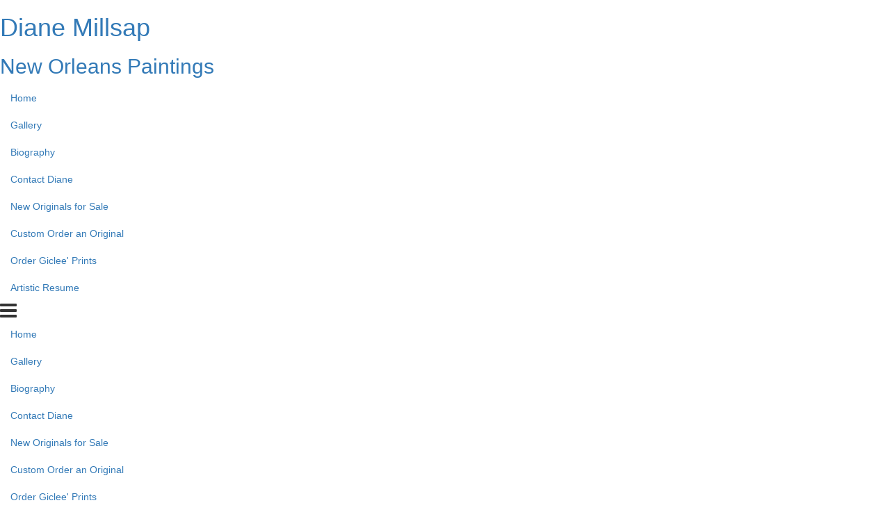

--- FILE ---
content_type: text/html; charset=UTF-8
request_url: https://www.dianemillsap.com/artwork/267835-158918/paintings-of-neworleans/painting/french-quarter-joie-sold.html
body_size: 21260
content:
<!doctype html>
<html>
<head>
         <!-- Member Templates Common Header Elements Start, Temapate #(8) -->



    <title>&quot;French Quarter Joie - SOLD&quot; (Original art by Diane Millsap)</title>
    <meta name="keywords" content="New Orleans art,New Orleans paintings,Diane Millsap,New Orleans original paintings,French Quarter paintings,Original oil paintings,New Orleans Jazz Art,New Orleans,French Quarter,Louisiana,Original paintings for sale,New Orleans Prints,architecture,cityscape" />
    <meta name="description" content="The French Quarter comes to life in shades of red, gold, and midnight blue. The dynamic perspective and brilliant color of this large original oil painting captures the spirit of New Orleans. Painted in Diane&#039;s modern impressionist style, this work may be hung unframed. (The edges of the 1 1/2&quot; deep gallery wrapped canvas are also painted, and a picture wire kit is included.) 



This is a one-of-a-kind painting, and a certificate of authenticity will be enclosed. Many of Diane&#039;s New Orleans scenes are in print, and this is an opportunity to own an original. 
" />
    <meta name="generator" content="Artspan Artist Websites" />
    <meta name="robots" content="index, follow" />

    <meta http-equiv="Content-Type" content="text/html; charset=utf-8" />
        <meta name="city" content="Prophetstown" />
            <meta name="state" content="Illinois" />
            <meta name="zipcode" content="61277" />
            <meta name="geo.placename" content="Prophetstown, Illinois" />
            <meta name="country" content="United States" />
    
    <meta property="og:title" content="&quot;French Quarter Joie - SOLD&quot; (Original art by Diane Millsap)" />
    <meta property="og:type" content="product" />
    <meta property="og:description" content="The French Quarter comes to life in shades of red, gold, and midnight blue. The dynamic perspective and brilliant color of this large original oil painting captures the spirit of New Orleans. Painted in Diane&#039;s modern impressionist style, this work may be hung unframed. (The edges of the 1 1/2&quot; deep gallery wrapped canvas are also painted, and a picture wire kit is included.) 



This is a one-of-a-kind painting, and a certificate of authenticity will be enclosed. Many of Diane&#039;s New Orleans scenes are in print, and this is an opportunity to own an original. 
" />

            <meta property="og:image" content="https://objects.artspan.com/member/dinagirl44/500/158918.jpg" />
        <meta property="og:image:type" content="image/jpeg" />
        <meta property="og:url" content="https://www.dianemillsap.com/artwork/267835-158918/paintings-of-neworleans/painting/french-quarter-joie-sold.html" />
    <meta property="product:price:amount" content="" />
    <meta property="product:price:currency" content="" />

    <link rel="canonical" href="https://www.dianemillsap.com/artwork/267835-158918/paintings-of-neworleans/painting/french-quarter-joie-sold.html">

    
    
    <script src="/js/jquery/2.1.4/jquery.min.js"></script>

    <script src="https://cdnjs.cloudflare.com/ajax/libs/jquery.waitforimages/2.4.0/jquery.waitforimages.min.js" integrity="sha512-L8XC2456W0xO8gCYqaY9/EQSHr9SL+QB2gaD6MQQLNZMUj52g99HkWqo2Cbw2LGQ0CRCLgxTcYUebQFCEq9NcQ==" crossorigin="anonymous" referrerpolicy="no-referrer"></script>
    <script src="https://cdnjs.cloudflare.com/ajax/libs/jquery-cookie/1.3.1/jquery.cookie.min.js"></script>

        <script src="/js/jquery/1.11.4/jquery-ui.min.js"></script>
    <script type="text/javascript" src="/js/artspan_base.js"></script>
    <link rel="stylesheet" href="/css/jquery/ui/1.11.2/themes/smoothness/jquery-ui.css">
                    <script type="text/javascript" src="/js/jquery/plugins/modernizr.custom.32177.js"></script>
    <script type="text/javascript">
    (function($){$.browserTest=function(a,z){var u='unknown',x='X',m=function(r,h){for(var i=0;i<h.length;i=i+1){r=r.replace(h[i][0],h[i][1]);}return r;},c=function(i,a,b,c){var r={name:m((a.exec(i)||[u,u])[1],b)};r[r.name]=true;r.version=(c.exec(i)||[x,x,x,x])[3];if(r.name.match(/safari/)&&r.version>400){r.version='2.0';}if(r.name==='presto'){r.version=($.browser.version>9.27)?'futhark':'linear_b';}r.versionNumber=parseFloat(r.version,10)||0;r.versionX=(r.version!==x)?(r.version+'').substr(0,1):x;r.className=r.name+r.versionX;return r;};a=(a.match(/Opera|Navigator|Minefield|KHTML|Chrome/)?m(a,[[/(Firefox|MSIE|KHTML,\slike\sGecko|Konqueror)/,''],['Chrome Safari','Chrome'],['KHTML','Konqueror'],['Minefield','Firefox'],['Navigator','Netscape']]):a).toLowerCase();$.browser=$.extend((!z)?$.browser:{},c(a,/(camino|chrome|firefox|netscape|konqueror|lynx|msie|opera|safari)/,[],/(camino|chrome|firefox|netscape|netscape6|opera|version|konqueror|lynx|msie|safari)(\/|\s)([a-z0-9\.\+]*?)(\;|dev|rel|\s|$)/));$.layout=c(a,/(gecko|konqueror|msie|opera|webkit)/,[['konqueror','khtml'],['msie','trident'],['opera','presto']],/(applewebkit|rv|konqueror|msie)(\:|\/|\s)([a-z0-9\.]*?)(\;|\)|\s)/);$.os={name:(/(win|mac|linux|sunos|solaris|iphone)/.exec(navigator.platform.toLowerCase())||[u])[0].replace('sunos','solaris')};if(!z){$('html').addClass([$.os.name,$.browser.name,$.browser.className,$.layout.name,$.layout.className].join(' '));}};$.browserTest(navigator.userAgent);})(jQuery);
    </script>

<!-- Below is a hack to allow scrolling in the modal for the printframer on IOs-->
<style>
    .iziModal-content
    {
        position: fixed;
        right: 0;
        bottom: 0;
        left: 0;
        top: 0;
        -webkit-overflow-scrolling: touch;
        overflow-y: scroll;
    }

	.iziModal .iziModal-iframe {
		height: 100% !important;
	}

	.site-wrapper .subgallery-list {
		z-index: 11 !important;
	}
</style>

	<script type="text/javascript" src="/js/dialog_modal/artspan_dialogs.js"></script>

                                    
        
        
        
        
        
        
                
        
        
        
        
        
        
        
        
        
        
        
        
        
        
        
        
        
        
        
        
        
        
        
        
                
        
        
        
        
            
        
        
        
        
                
        <script type="application/javascript">
            var _myartid=false;

            
                                _myartid=158918
                
                                        var previewingPackage=false;
                                            
        </script>
        

                    <script type="text/javascript">var memberID="13252";var baseHref="/traffic_cop.php";
$(document).ready(function(){
});</script>
<!--End Facebook Pixel Code-->
    

<!-- Member Templates Common Header Elements End -->    <meta name="viewport" content="width=device-width, initial-scale=1.0, maximum-scale=1.0, user-scalable=0">
    <link rel="stylesheet" type="text/css" href="/E_Template/css/styles.css">

        <link rel="stylesheet" type="text/css" href="/E_Template/css/base.css" />
    
        <link rel="preload" href="https://objects.artspan.com/member/dinagirl44/500/158918.jpg" as="image" />
    
    <!-- PhotoSwipe -->
    <link rel="stylesheet" href="https://cdnjs.cloudflare.com/ajax/libs/photoswipe/4.1.2/photoswipe.min.css" />
    <!-- Skin CSS file (styling of UI - buttons, caption, etc.)
    In the folder of skin CSS file there are also:
    - .png and .svg icons sprite,
    - preloader.gif (for browsers that do not support CSS animations) -->
    <link rel="stylesheet" href="https://cdnjs.cloudflare.com/ajax/libs/photoswipe/4.1.2/default-skin/default-skin.css" />

    <!-- photoswipe - Core JS file -->
    <script src="https://cdnjs.cloudflare.com/ajax/libs/photoswipe/4.1.2/photoswipe.min.js"></script>

    <!-- photoswipe - UI JS file -->
    <script src="https://cdnjs.cloudflare.com/ajax/libs/photoswipe/4.1.2/photoswipe-ui-default.min.js"></script>
    
    <script>
        var mobileDevice = (/Android|webOS|iPhone|iPad|iPod|BlackBerry|IEMobile|Opera Mini/i.test(navigator.userAgent));

        function browserRedirect(url,newWindow){

            var url = (url) ? url : window.location.href;
            if (typeof(newWindow) != "undefined"){
                window.open(url);
            } else {
                window.location.href = url;
            }
            return;
        }


        $(document).ready( function(){
            $(document).bind("contextmenu",function(e){
                 return false;            });
        });



    </script>

    

    

    <!-- STYLES OVERRIDE FOUND -->
    
                    <link class="memberstyles etemplate" id="memberCustomStyleSheet" rel="stylesheet" type="text/css" href="https://assets.artspan.com/css/member_sites/template_8/custom/style_4571693.css?v=1">
            

    <link rel="stylesheet" type="text/css" href="/E_Template/css/panorama.css" />

    
             <!-- Member Templates Common Header Elements Start, Temapate #(8) -->




            
                            
	<script type="text/javascript">
		if(typeof ga !== 'undefined') {
			ga('memberSiteTraffic.send', 'event', 'Images', 'ImageViewed', 158918);
		}
	</script>

<script defer src="https://stats.artspan.com/js/script.js"></script>
                        <!--<script type="text/javascript" src="//www.artspan.com/js/reftrack.js"></script>-->
            
            <script type="text/javascript">
                $(document).ready(function(){

                    $("a[rel=newWindow]").click(function(ev){
                        ev.preventDefault();
                        window.open($(this).attr("href"),"_blank");
                        return false;
                    });

                    var fontsToLoad = "|||";
                    $("span").each(function(){
                        if ($(this).attr("data-font")){
                            if (fontsToLoad.indexOf($(this).attr("data-font"))<=0){
                                var cssLink = $("<link rel='stylesheet' type='text/css' href='"+$(this).attr("data-font")+"'>");
                                $("head").append(cssLink);
                                fontsToLoad += $(this).attr("data-font");
                            }
                        }
                    });
                });
            </script>
            

            
<!-- Member Templates Common Header Elements End -->    <script src="/js/jquery/plugins/jquery.touchSwipe.min.js"></script>
    <script src="/js/jquery/plugins/jquery.waitforimages.min.js"></script>

    <!-- hide site from print -->
        <base href="/">
</head>
<body id="E-Template"
      data-device="Apple"
      data-debug=""
      data-session="443aa5d48b882fc6f8d162ff3da31baa"
      class=" ">


    
        <div class="site-wrapper">

            <div class="site-wrapper-inner">

                <div class="header-container">
                    <div class="masthead" >
    <div class="masthead-inner clearfix">

        <div class="masthead-brand">

                                    <h1 class="artist-name"><a href="/" class="logo-link editableContent" data-editorid="siteTitle" data-editorname="Site Title">Diane Millsap</a></h1>                    <h2 class="artist-description"><a href="/" class="editableContent" data-editorid="siteDescription" data-editorname="Site Description">New Orleans Paintings</a></h2>
                


        </div>
        <div class="masthead-nav nav-left ">

            <ul class="nav nav-inline">
                                                                                        <li>
                                 <a href="/home">Home</a>                             </li>
                                                                                                                                    <li>
                                 <a href="/index.php">Gallery</a>                             </li>
                                                                                                                                    <li>
                                 <a href="/biography">Biography</a>                             </li>
                                                                                                                                    <li>
                                 <a href="/contact">Contact Diane</a>                             </li>
                                                                                                                                    <li>
                                 <a href="/fresh-off-the-easel-for-sale-at-new-orleans-galleries.html">New Originals for Sale</a>                             </li>
                                                                                                                                    <li>
                                 <a href="/links.php?44706">Custom Order an Original</a>                             </li>
                                                                                                                                    <li>
                                 <a href="/links.php?105641">Order Giclee' Prints</a>                             </li>
                                                                                                                                    <li>
                                 <a href="/dianes-images-have-been-used-by-many-corporations-universities-and-businesses..html">Artistic Resume</a>                             </li>
                                                                        </ul>

           <div class="nav-collapse-container">
                <div class="nav-bars">
                    <div class="c-hamburger c-hamburger--rot">
                        <span><i class="fa fa-2x fa-bars"></i></span>
                    </div>
                </div>
                <ul class="nav nav-collapse">
                                                                                                        <li>
                                     <a href="/home">Home</a>                                 </li>
                                                                                                                                                            <li>
                                     <a href="/index.php">Gallery</a>                                 </li>
                                                                                                                                                            <li>
                                     <a href="/biography">Biography</a>                                 </li>
                                                                                                                                                            <li>
                                     <a href="/contact">Contact Diane</a>                                 </li>
                                                                                                                                                            <li>
                                     <a href="/fresh-off-the-easel-for-sale-at-new-orleans-galleries.html">New Originals for Sale</a>                                 </li>
                                                                                                                                                            <li>
                                     <a href="/links.php?44706">Custom Order an Original</a>                                 </li>
                                                                                                                                                            <li>
                                     <a href="/links.php?105641">Order Giclee' Prints</a>                                 </li>
                                                                                                                                                            <li>
                                     <a href="/dianes-images-have-been-used-by-many-corporations-universities-and-businesses..html">Artistic Resume</a>                                 </li>
                                                                                        </ul>
            </div>
        </div>

        <div class="masthead-cart">
                    </div>


    </div>
</div>
                                    </div>
                                <div class="main-content-area">
                                            <div class="container-fluid item active" data-artid="158918">
	<div class="row">
		<div class="col-xs-12 col-lg-8 col-lg-offset-2">
									<div id="artwork-page-nav" class="row">
				<div class="col-xs-3" style="text-align: left">
											<a href="/artwork/267835-162184/paintings-of-neworleans/painting/sunny-french-quarter-sold.html">Previous</a>
									</div>
				<div class="col-xs-6" style="text-align: center">
											<a href="/artwork-gallery/267835/paintings-of-neworleans">Back to Gallery</a>
									</div>
				<div class="col-xs-3" style="text-align: right">
											<a href="/artwork/267835-156771/paintings-of-neworleans/painting/bayou-plantation-sold.html">Next</a>
									</div>
			</div>
			<div class="row">
	<div class="col-xs-12">
		<app-artwork
	data-app="{&quot;largestOriginalImage&quot;:&quot;https:\/\/objects.artspan.com\/member\/dinagirl44\/1200\/158918.jpg&quot;,&quot;originalImage&quot;:&quot;https:\/\/objects.artspan.com\/member\/dinagirl44\/1200\/158918.jpg&quot;,&quot;originalImageLivePreview&quot;:&quot;https:\/\/www.dianemillsap.com\/artwork\/158918\/live-preview?size=1200&quot;,&quot;largestPrintImage&quot;:&quot;https:\/\/s3.amazonaws.com\/objects.artspan.com\/member\/dinagirl44\/1200\/158918.jpg&quot;,&quot;printImage&quot;:&quot;https:\/\/s3.amazonaws.com\/objects.artspan.com\/member\/dinagirl44\/1200\/158918.jpg&quot;,&quot;printImageLivePreview&quot;:&quot;..\/..\/..\/158918\/live-preview?size=1200&quot;,&quot;artworkId&quot;:158918,&quot;artworkTitle&quot;:&quot;French Quarter Joie - SOLD&quot;,&quot;altText&quot;:null,&quot;enableLivePreview&quot;:true,&quot;isMainSite&quot;:false,&quot;currentUserId&quot;:0,&quot;memberId&quot;:13252,&quot;memberName&quot;:&quot;Diane Millsap&quot;,&quot;memberUsername&quot;:&quot;dinagirl44&quot;,&quot;fileName500&quot;:&quot;dc79adb9ff48e4865f7d7861b6d26290&quot;,&quot;imageFileName&quot;:&quot;158918.jpg &quot;,&quot;currencySymbolLeft&quot;:&quot;$&quot;,&quot;currencySymbolRight&quot;:&quot;&quot;,&quot;taxClassId&quot;:680,&quot;siteMeasurementUnit&quot;:&quot;imperial&quot;,&quot;artistCartEnabled&quot;:true,&quot;isFavorite&quot;:false,&quot;loggedIn&quot;:false,&quot;bioImageExists&quot;:true,&quot;memberSlug&quot;:&quot;diane-millsap&quot;,&quot;isSwaia&quot;:false,&quot;memberWebsiteArtworkUrl&quot;:null,&quot;description&quot;:&quot;The French Quarter comes to life in shades of red, gold, and midnight blue. The dynamic perspective and brilliant color of this large original oil painting captures the spirit of New Orleans. Painted in Diane&#039;s modern impressionist style, this work may be hung unframed. (The edges of the 1 1\/2\&quot; deep gallery wrapped canvas are also painted, and a picture wire kit is included.) \r\n\r\n\r\n\r\nThis is a one-of-a-kind painting, and a certificate of authenticity will be enclosed. Many of Diane&#039;s New Orleans scenes are in print, and this is an opportunity to own an original. \r\n&quot;,&quot;cartEnabled&quot;:false,&quot;sold&quot;:true,&quot;contactArtist&quot;:false,&quot;minPriceOriginal&quot;:&quot;&lt;small&gt;$&lt;\/small&gt;0.00&lt;small&gt;&lt;\/small&gt;&quot;,&quot;minPricePrint&quot;:&quot;&lt;small&gt;$&lt;\/small&gt;0.00&lt;small&gt;&lt;\/small&gt;&quot;,&quot;frames&quot;:[{&quot;id&quot;:0,&quot;frameId&quot;:&quot;105001&quot;,&quot;size&quot;:&quot;0.875 x &quot;,&quot;width&quot;:0.875,&quot;height&quot;:0.875,&quot;rabbetDepth&quot;:0,&quot;rabbetHeight&quot;:0.875,&quot;name&quot;:&quot;Black&quot;,&quot;style&quot;:&quot;solid wood&quot;,&quot;description&quot;:&quot;0.875w x 0.875h&quot;,&quot;image&quot;:&quot;https:\/\/imagedelivery.net\/dMe2PkHT_c0vj0vKtyuUBA\/30317c44-714c-441c-2777-6ab0de1af200\/150x150&quot;,&quot;color&quot;:&quot;Black&quot;,&quot;collection&quot;:&quot;Black&quot;,&quot;suitableForPaper&quot;:&quot;yes&quot;,&quot;suitableCanvasGalleryWrap&quot;:&quot;no&quot;,&quot;suitableCanvasMuseumWrap&quot;:&quot;yes&quot;},{&quot;id&quot;:0,&quot;frameId&quot;:&quot;105002&quot;,&quot;size&quot;:&quot;0.875 x &quot;,&quot;width&quot;:0.875,&quot;height&quot;:0.875,&quot;rabbetDepth&quot;:0,&quot;rabbetHeight&quot;:0.875,&quot;name&quot;:&quot;White&quot;,&quot;style&quot;:&quot;solid wood&quot;,&quot;description&quot;:&quot;0.875w x 0.875h&quot;,&quot;image&quot;:&quot;https:\/\/imagedelivery.net\/dMe2PkHT_c0vj0vKtyuUBA\/f71a6db5-4478-46c7-b394-656a3499c800\/150x150&quot;,&quot;color&quot;:&quot;White&quot;,&quot;collection&quot;:&quot;White&quot;,&quot;suitableForPaper&quot;:&quot;yes&quot;,&quot;suitableCanvasGalleryWrap&quot;:&quot;no&quot;,&quot;suitableCanvasMuseumWrap&quot;:&quot;yes&quot;},{&quot;id&quot;:0,&quot;frameId&quot;:&quot;105003&quot;,&quot;size&quot;:&quot;0.875 x &quot;,&quot;width&quot;:0.875,&quot;height&quot;:0.875,&quot;rabbetDepth&quot;:0,&quot;rabbetHeight&quot;:0.875,&quot;name&quot;:&quot;Oak&quot;,&quot;style&quot;:&quot;solid wood&quot;,&quot;description&quot;:&quot;0.875w x 0.875h&quot;,&quot;image&quot;:&quot;https:\/\/imagedelivery.net\/dMe2PkHT_c0vj0vKtyuUBA\/32c3b52d-cd3b-47e5-5da4-8bb86b9e2800\/150x150&quot;,&quot;color&quot;:&quot;Oak&quot;,&quot;collection&quot;:&quot;Oak&quot;,&quot;suitableForPaper&quot;:&quot;yes&quot;,&quot;suitableCanvasGalleryWrap&quot;:&quot;no&quot;,&quot;suitableCanvasMuseumWrap&quot;:&quot;yes&quot;},{&quot;id&quot;:0,&quot;frameId&quot;:&quot;105005&quot;,&quot;size&quot;:&quot;1.25 x &quot;,&quot;width&quot;:1.25,&quot;height&quot;:0.875,&quot;rabbetDepth&quot;:0,&quot;rabbetHeight&quot;:0.875,&quot;name&quot;:&quot;Black&quot;,&quot;style&quot;:&quot;solid wood&quot;,&quot;description&quot;:&quot;1.25w x 0.875h&quot;,&quot;image&quot;:&quot;https:\/\/imagedelivery.net\/dMe2PkHT_c0vj0vKtyuUBA\/b61323ed-4fdd-4881-0041-3aabaf9cc500\/150x150&quot;,&quot;color&quot;:&quot;Black&quot;,&quot;collection&quot;:&quot;Black&quot;,&quot;suitableForPaper&quot;:&quot;yes&quot;,&quot;suitableCanvasGalleryWrap&quot;:&quot;no&quot;,&quot;suitableCanvasMuseumWrap&quot;:&quot;yes&quot;},{&quot;id&quot;:0,&quot;frameId&quot;:&quot;105006&quot;,&quot;size&quot;:&quot;1.25 x &quot;,&quot;width&quot;:1.25,&quot;height&quot;:0.875,&quot;rabbetDepth&quot;:0,&quot;rabbetHeight&quot;:0.875,&quot;name&quot;:&quot;White&quot;,&quot;style&quot;:&quot;solid wood&quot;,&quot;description&quot;:&quot;1.25w x 0.875h&quot;,&quot;image&quot;:&quot;https:\/\/imagedelivery.net\/dMe2PkHT_c0vj0vKtyuUBA\/10ba7102-4d84-43c5-e662-c102308fe900\/150x150&quot;,&quot;color&quot;:&quot;White&quot;,&quot;collection&quot;:&quot;White&quot;,&quot;suitableForPaper&quot;:&quot;yes&quot;,&quot;suitableCanvasGalleryWrap&quot;:&quot;no&quot;,&quot;suitableCanvasMuseumWrap&quot;:&quot;yes&quot;},{&quot;id&quot;:0,&quot;frameId&quot;:&quot;105007&quot;,&quot;size&quot;:&quot;1.25 x &quot;,&quot;width&quot;:1.25,&quot;height&quot;:0.875,&quot;rabbetDepth&quot;:0,&quot;rabbetHeight&quot;:0.875,&quot;name&quot;:&quot;Oak&quot;,&quot;style&quot;:&quot;solid wood&quot;,&quot;description&quot;:&quot;1.25w x 0.875h&quot;,&quot;image&quot;:&quot;https:\/\/imagedelivery.net\/dMe2PkHT_c0vj0vKtyuUBA\/e910a764-0640-4756-d25a-d609887d2e00\/150x150&quot;,&quot;color&quot;:&quot;Oak&quot;,&quot;collection&quot;:&quot;Oak&quot;,&quot;suitableForPaper&quot;:&quot;yes&quot;,&quot;suitableCanvasGalleryWrap&quot;:&quot;no&quot;,&quot;suitableCanvasMuseumWrap&quot;:&quot;yes&quot;},{&quot;id&quot;:0,&quot;frameId&quot;:&quot;105008&quot;,&quot;size&quot;:&quot;0.875 x &quot;,&quot;width&quot;:0.875,&quot;height&quot;:1.125,&quot;rabbetDepth&quot;:0,&quot;rabbetHeight&quot;:1.125,&quot;name&quot;:&quot;Natural Wood&quot;,&quot;style&quot;:&quot;solid wood&quot;,&quot;description&quot;:&quot;0.875w x 1.125h&quot;,&quot;image&quot;:&quot;https:\/\/imagedelivery.net\/dMe2PkHT_c0vj0vKtyuUBA\/62e00fcd-06d9-4356-e1e1-b93fcd8ed300\/150x150&quot;,&quot;color&quot;:&quot;Natural Wood&quot;,&quot;collection&quot;:&quot;Natural Wood&quot;,&quot;suitableForPaper&quot;:&quot;yes&quot;,&quot;suitableCanvasGalleryWrap&quot;:&quot;no&quot;,&quot;suitableCanvasMuseumWrap&quot;:&quot;yes&quot;},{&quot;id&quot;:0,&quot;frameId&quot;:&quot;105009&quot;,&quot;size&quot;:&quot;0.75 x &quot;,&quot;width&quot;:0.75,&quot;height&quot;:1.125,&quot;rabbetDepth&quot;:0,&quot;rabbetHeight&quot;:1.125,&quot;name&quot;:&quot;Black&quot;,&quot;style&quot;:&quot;solid wood&quot;,&quot;description&quot;:&quot;0.75w x 1.125h&quot;,&quot;image&quot;:&quot;https:\/\/imagedelivery.net\/dMe2PkHT_c0vj0vKtyuUBA\/b61323ed-4fdd-4881-0041-3aabaf9cc500\/150x150&quot;,&quot;color&quot;:&quot;Black&quot;,&quot;collection&quot;:&quot;Black&quot;,&quot;suitableForPaper&quot;:&quot;yes&quot;,&quot;suitableCanvasGalleryWrap&quot;:&quot;no&quot;,&quot;suitableCanvasMuseumWrap&quot;:&quot;yes&quot;},{&quot;id&quot;:0,&quot;frameId&quot;:&quot;105010&quot;,&quot;size&quot;:&quot;0.75 x &quot;,&quot;width&quot;:0.75,&quot;height&quot;:1.125,&quot;rabbetDepth&quot;:0,&quot;rabbetHeight&quot;:1.125,&quot;name&quot;:&quot;White&quot;,&quot;style&quot;:&quot;solid wood&quot;,&quot;description&quot;:&quot;0.75w x 1.125h&quot;,&quot;image&quot;:&quot;https:\/\/imagedelivery.net\/dMe2PkHT_c0vj0vKtyuUBA\/10ba7102-4d84-43c5-e662-c102308fe900\/150x150&quot;,&quot;color&quot;:&quot;White&quot;,&quot;collection&quot;:&quot;White&quot;,&quot;suitableForPaper&quot;:&quot;yes&quot;,&quot;suitableCanvasGalleryWrap&quot;:&quot;no&quot;,&quot;suitableCanvasMuseumWrap&quot;:&quot;yes&quot;},{&quot;id&quot;:0,&quot;frameId&quot;:&quot;105011&quot;,&quot;size&quot;:&quot;0.875 x &quot;,&quot;width&quot;:0.875,&quot;height&quot;:1.125,&quot;rabbetDepth&quot;:0,&quot;rabbetHeight&quot;:1.125,&quot;name&quot;:&quot;Gold&quot;,&quot;style&quot;:&quot;solid wood&quot;,&quot;description&quot;:&quot;0.875w x 1.125h&quot;,&quot;image&quot;:&quot;https:\/\/imagedelivery.net\/dMe2PkHT_c0vj0vKtyuUBA\/caf77e37-19a6-4690-cdda-e148d2f29200\/150x150&quot;,&quot;color&quot;:&quot;Gold&quot;,&quot;collection&quot;:&quot;Gold&quot;,&quot;suitableForPaper&quot;:&quot;yes&quot;,&quot;suitableCanvasGalleryWrap&quot;:&quot;no&quot;,&quot;suitableCanvasMuseumWrap&quot;:&quot;yes&quot;},{&quot;id&quot;:0,&quot;frameId&quot;:&quot;105012&quot;,&quot;size&quot;:&quot;0.875 x &quot;,&quot;width&quot;:0.875,&quot;height&quot;:1.125,&quot;rabbetDepth&quot;:0,&quot;rabbetHeight&quot;:1.125,&quot;name&quot;:&quot;Espresso&quot;,&quot;style&quot;:&quot;solid wood&quot;,&quot;description&quot;:&quot;0.875w x 1.125h&quot;,&quot;image&quot;:&quot;https:\/\/imagedelivery.net\/dMe2PkHT_c0vj0vKtyuUBA\/a529b245-e38f-4480-073b-ebed37675400\/150x150&quot;,&quot;color&quot;:&quot;Espresso&quot;,&quot;collection&quot;:&quot;Espresso&quot;,&quot;suitableForPaper&quot;:&quot;yes&quot;,&quot;suitableCanvasGalleryWrap&quot;:&quot;no&quot;,&quot;suitableCanvasMuseumWrap&quot;:&quot;yes&quot;},{&quot;id&quot;:0,&quot;frameId&quot;:&quot;105013&quot;,&quot;size&quot;:&quot;2 x &quot;,&quot;width&quot;:2,&quot;height&quot;:1.0625,&quot;rabbetDepth&quot;:0,&quot;rabbetHeight&quot;:1.0625,&quot;name&quot;:&quot;Black with Gold&quot;,&quot;style&quot;:&quot;solid wood&quot;,&quot;description&quot;:&quot;2.00w x 1.06h&quot;,&quot;image&quot;:&quot;https:\/\/imagedelivery.net\/dMe2PkHT_c0vj0vKtyuUBA\/e79b4a04-dff1-48c0-0118-0e577fdcde00\/150x150&quot;,&quot;color&quot;:&quot;Black with Gold&quot;,&quot;collection&quot;:&quot;Black with Gold&quot;,&quot;suitableForPaper&quot;:&quot;yes&quot;,&quot;suitableCanvasGalleryWrap&quot;:&quot;no&quot;,&quot;suitableCanvasMuseumWrap&quot;:&quot;yes&quot;},{&quot;id&quot;:0,&quot;frameId&quot;:&quot;105015&quot;,&quot;size&quot;:&quot;3 x &quot;,&quot;width&quot;:3,&quot;height&quot;:0.875,&quot;rabbetDepth&quot;:0,&quot;rabbetHeight&quot;:0.5,&quot;name&quot;:&quot;Concerto Black with Gold&quot;,&quot;style&quot;:&quot;solid wood&quot;,&quot;description&quot;:&quot;3.00w x 0.875h&quot;,&quot;image&quot;:&quot;https:\/\/imagedelivery.net\/dMe2PkHT_c0vj0vKtyuUBA\/1df57890-52b7-428f-cb35-b66d477a6d00\/150x150&quot;,&quot;color&quot;:&quot;Black with Gold&quot;,&quot;collection&quot;:&quot;Concerto Black with Gold&quot;,&quot;suitableForPaper&quot;:&quot;yes&quot;,&quot;suitableCanvasGalleryWrap&quot;:&quot;no&quot;,&quot;suitableCanvasMuseumWrap&quot;:&quot;yes&quot;},{&quot;id&quot;:0,&quot;frameId&quot;:&quot;105016&quot;,&quot;size&quot;:&quot;1.125 x &quot;,&quot;width&quot;:1.125,&quot;height&quot;:0.75,&quot;rabbetDepth&quot;:0.25,&quot;rabbetHeight&quot;:0.375,&quot;name&quot;:&quot;Slimwoods Black Silver&quot;,&quot;style&quot;:&quot;solid wood&quot;,&quot;description&quot;:&quot;1.125w x 0.75h&quot;,&quot;image&quot;:&quot;https:\/\/imagedelivery.net\/dMe2PkHT_c0vj0vKtyuUBA\/d60ee248-be3c-4c03-d0df-fcc718f20600\/150x150&quot;,&quot;color&quot;:&quot;Black Silver&quot;,&quot;collection&quot;:&quot;Slimwoods Black Silver&quot;,&quot;suitableForPaper&quot;:&quot;yes&quot;,&quot;suitableCanvasGalleryWrap&quot;:&quot;no&quot;,&quot;suitableCanvasMuseumWrap&quot;:&quot;yes&quot;},{&quot;id&quot;:0,&quot;frameId&quot;:&quot;105017&quot;,&quot;size&quot;:&quot;1.125 x &quot;,&quot;width&quot;:1.125,&quot;height&quot;:0.75,&quot;rabbetDepth&quot;:0.375,&quot;rabbetHeight&quot;:0.375,&quot;name&quot;:&quot;Slimwoods Black Gold&quot;,&quot;style&quot;:&quot;solid wood&quot;,&quot;description&quot;:&quot;1.125w x 0.75h&quot;,&quot;image&quot;:&quot;https:\/\/imagedelivery.net\/dMe2PkHT_c0vj0vKtyuUBA\/ffcd1973-3d2f-43bd-fa83-3d903017e000\/150x150&quot;,&quot;color&quot;:&quot;Black Gold&quot;,&quot;collection&quot;:&quot;Slimwoods Black Gold&quot;,&quot;suitableForPaper&quot;:&quot;yes&quot;,&quot;suitableCanvasGalleryWrap&quot;:&quot;no&quot;,&quot;suitableCanvasMuseumWrap&quot;:&quot;yes&quot;},{&quot;id&quot;:0,&quot;frameId&quot;:&quot;105018&quot;,&quot;size&quot;:&quot;3 x &quot;,&quot;width&quot;:3,&quot;height&quot;:1,&quot;rabbetDepth&quot;:0.375,&quot;rabbetHeight&quot;:0.375,&quot;name&quot;:&quot;Driftwood Gray&quot;,&quot;style&quot;:&quot;barnwood&quot;,&quot;description&quot;:&quot;3.00w x 1.00h&quot;,&quot;image&quot;:&quot;https:\/\/imagedelivery.net\/dMe2PkHT_c0vj0vKtyuUBA\/4dbbb785-6cd9-4bb7-2f73-79ec9725c500\/150x150&quot;,&quot;color&quot;:&quot;Driftwood Gray&quot;,&quot;collection&quot;:&quot;Driftwood Gray&quot;,&quot;suitableForPaper&quot;:&quot;yes&quot;,&quot;suitableCanvasGalleryWrap&quot;:&quot;no&quot;,&quot;suitableCanvasMuseumWrap&quot;:&quot;yes&quot;},{&quot;id&quot;:0,&quot;frameId&quot;:&quot;105019&quot;,&quot;size&quot;:&quot;3 x &quot;,&quot;width&quot;:3,&quot;height&quot;:1,&quot;rabbetDepth&quot;:0.375,&quot;rabbetHeight&quot;:0.375,&quot;name&quot;:&quot;Driftwood White&quot;,&quot;style&quot;:&quot;barnwood&quot;,&quot;description&quot;:&quot;3.00w x 1.00h&quot;,&quot;image&quot;:&quot;https:\/\/imagedelivery.net\/dMe2PkHT_c0vj0vKtyuUBA\/425febf5-7c67-4cae-304d-3d4939875900\/150x150&quot;,&quot;color&quot;:&quot;Driftwood White&quot;,&quot;collection&quot;:&quot;Driftwood White&quot;,&quot;suitableForPaper&quot;:&quot;yes&quot;,&quot;suitableCanvasGalleryWrap&quot;:&quot;no&quot;,&quot;suitableCanvasMuseumWrap&quot;:&quot;yes&quot;},{&quot;id&quot;:0,&quot;frameId&quot;:&quot;105020&quot;,&quot;size&quot;:&quot;2.5625 x &quot;,&quot;width&quot;:2.5625,&quot;height&quot;:1,&quot;rabbetDepth&quot;:0.375,&quot;rabbetHeight&quot;:0.5,&quot;name&quot;:&quot;Plein Air Espresso Gold&quot;,&quot;style&quot;:&quot;plein air&quot;,&quot;description&quot;:&quot;2.5625w x 1.00h&quot;,&quot;image&quot;:&quot;https:\/\/imagedelivery.net\/dMe2PkHT_c0vj0vKtyuUBA\/ab8f562c-ea0c-45fa-977a-0d664879b300\/150x150&quot;,&quot;color&quot;:&quot;Espresso Gold&quot;,&quot;collection&quot;:&quot;Plein Air Espresso Gold&quot;,&quot;suitableForPaper&quot;:&quot;yes&quot;,&quot;suitableCanvasGalleryWrap&quot;:&quot;no&quot;,&quot;suitableCanvasMuseumWrap&quot;:&quot;yes&quot;},{&quot;id&quot;:0,&quot;frameId&quot;:&quot;105021&quot;,&quot;size&quot;:&quot;3.25 x &quot;,&quot;width&quot;:3.25,&quot;height&quot;:1.375,&quot;rabbetDepth&quot;:0.3125,&quot;rabbetHeight&quot;:0.5,&quot;name&quot;:&quot;Vintage Collection Copper&quot;,&quot;style&quot;:&quot;vintage&quot;,&quot;description&quot;:&quot;3.25w x 1.375h&quot;,&quot;image&quot;:&quot;https:\/\/imagedelivery.net\/dMe2PkHT_c0vj0vKtyuUBA\/ece7e1f9-153b-4a96-0604-e2ff7ad01700\/150x150&quot;,&quot;color&quot;:&quot;Copper&quot;,&quot;collection&quot;:&quot;Vintage Collection Copper&quot;,&quot;suitableForPaper&quot;:&quot;yes&quot;,&quot;suitableCanvasGalleryWrap&quot;:&quot;no&quot;,&quot;suitableCanvasMuseumWrap&quot;:&quot;yes&quot;},{&quot;id&quot;:0,&quot;frameId&quot;:&quot;105022&quot;,&quot;size&quot;:&quot;1.25 x &quot;,&quot;width&quot;:1.25,&quot;height&quot;:0.875,&quot;rabbetDepth&quot;:0,&quot;rabbetHeight&quot;:0.875,&quot;name&quot;:&quot;Maple Wood&quot;,&quot;style&quot;:&quot;solid wood&quot;,&quot;description&quot;:&quot;1.25w x 0.875h&quot;,&quot;image&quot;:&quot;https:\/\/imagedelivery.net\/dMe2PkHT_c0vj0vKtyuUBA\/a0dacdd2-e329-4160-4c69-8940cdb04700\/150x150&quot;,&quot;color&quot;:&quot;Maple&quot;,&quot;collection&quot;:&quot;Maple Wood&quot;,&quot;suitableForPaper&quot;:&quot;yes&quot;,&quot;suitableCanvasGalleryWrap&quot;:&quot;no&quot;,&quot;suitableCanvasMuseumWrap&quot;:&quot;yes&quot;},{&quot;id&quot;:0,&quot;frameId&quot;:&quot;105023&quot;,&quot;size&quot;:&quot;3 x &quot;,&quot;width&quot;:3,&quot;height&quot;:1.125,&quot;rabbetDepth&quot;:0,&quot;rabbetHeight&quot;:0.625,&quot;name&quot;:&quot;Gold Plein Air&quot;,&quot;style&quot;:&quot;plein air&quot;,&quot;description&quot;:&quot;3.00w x 1.125h&quot;,&quot;image&quot;:&quot;https:\/\/imagedelivery.net\/dMe2PkHT_c0vj0vKtyuUBA\/3fa2428f-a678-41f0-5eca-fda0d125a400\/150x150&quot;,&quot;color&quot;:&quot;Gold&quot;,&quot;collection&quot;:&quot;Gold Plein Air&quot;,&quot;suitableForPaper&quot;:&quot;yes&quot;,&quot;suitableCanvasGalleryWrap&quot;:&quot;no&quot;,&quot;suitableCanvasMuseumWrap&quot;:&quot;yes&quot;},{&quot;id&quot;:0,&quot;frameId&quot;:&quot;105024&quot;,&quot;size&quot;:&quot;0.875 x &quot;,&quot;width&quot;:0.875,&quot;height&quot;:1.125,&quot;rabbetDepth&quot;:0,&quot;rabbetHeight&quot;:0,&quot;name&quot;:&quot;Maple Wood&quot;,&quot;style&quot;:&quot;solid wood&quot;,&quot;description&quot;:&quot;0.875w x 1.125h&quot;,&quot;image&quot;:&quot;https:\/\/imagedelivery.net\/dMe2PkHT_c0vj0vKtyuUBA\/aea7e936-b9c3-48fc-303b-b3cd5fe0a900\/150x150&quot;,&quot;color&quot;:&quot;Maple&quot;,&quot;collection&quot;:&quot;Maple Wood&quot;,&quot;suitableForPaper&quot;:&quot;yes&quot;,&quot;suitableCanvasGalleryWrap&quot;:&quot;no&quot;,&quot;suitableCanvasMuseumWrap&quot;:&quot;yes&quot;},{&quot;id&quot;:0,&quot;frameId&quot;:&quot;105025&quot;,&quot;size&quot;:&quot;1.625 x &quot;,&quot;width&quot;:1.625,&quot;height&quot;:1.375,&quot;rabbetDepth&quot;:0,&quot;rabbetHeight&quot;:1,&quot;name&quot;:&quot;Matte Black&quot;,&quot;style&quot;:&quot;matte&quot;,&quot;description&quot;:&quot;1.625w x 1.38h&quot;,&quot;image&quot;:&quot;https:\/\/imagedelivery.net\/dMe2PkHT_c0vj0vKtyuUBA\/92c8eb2a-54b1-483e-dfda-d2a7b3359600\/150x150&quot;,&quot;color&quot;:&quot;Matte Black&quot;,&quot;collection&quot;:&quot;Matte Black&quot;,&quot;suitableForPaper&quot;:&quot;yes&quot;,&quot;suitableCanvasGalleryWrap&quot;:&quot;no&quot;,&quot;suitableCanvasMuseumWrap&quot;:&quot;yes&quot;},{&quot;id&quot;:0,&quot;frameId&quot;:&quot;105026&quot;,&quot;size&quot;:&quot;1 x &quot;,&quot;width&quot;:1,&quot;height&quot;:2.25,&quot;rabbetDepth&quot;:0,&quot;rabbetHeight&quot;:2,&quot;name&quot;:&quot;Matte Black&quot;,&quot;style&quot;:&quot;matte&quot;,&quot;description&quot;:&quot;1.00w x 2.25h&quot;,&quot;image&quot;:&quot;https:\/\/imagedelivery.net\/dMe2PkHT_c0vj0vKtyuUBA\/eee7174a-ea0b-4400-b947-9439f3e0b100\/150x150&quot;,&quot;color&quot;:&quot;Matte Black&quot;,&quot;collection&quot;:&quot;Matte Black&quot;,&quot;suitableForPaper&quot;:&quot;yes&quot;,&quot;suitableCanvasGalleryWrap&quot;:&quot;no&quot;,&quot;suitableCanvasMuseumWrap&quot;:&quot;yes&quot;},{&quot;id&quot;:0,&quot;frameId&quot;:&quot;102003-211&quot;,&quot;size&quot;:&quot;0.98 x &quot;,&quot;width&quot;:0.97999999999999998,&quot;height&quot;:1.8799999999999999,&quot;rabbetDepth&quot;:0.55000000000000004,&quot;rabbetHeight&quot;:1.5,&quot;name&quot;:&quot;Floating Frame&quot;,&quot;style&quot;:&quot;solid wood&quot;,&quot;description&quot;:&quot;1.50\&quot; Maple Wood&quot;,&quot;image&quot;:&quot;https:\/\/lumaprints.s3.us-west-1.amazonaws.com\/static\/back-thumbnails\/150FrCanvas_Maple.jpg&quot;,&quot;color&quot;:&quot;Maple&quot;,&quot;collection&quot;:&quot;Floating Frame&quot;,&quot;suitableForPaper&quot;:&quot;no&quot;,&quot;suitableCanvasGalleryWrap&quot;:&quot;no&quot;,&quot;suitableCanvasMuseumWrap&quot;:&quot;yes&quot;},{&quot;id&quot;:0,&quot;frameId&quot;:&quot;102003-178&quot;,&quot;size&quot;:&quot;0.98 x &quot;,&quot;width&quot;:0.97999999999999998,&quot;height&quot;:1.8799999999999999,&quot;rabbetDepth&quot;:0.55000000000000004,&quot;rabbetHeight&quot;:1.5,&quot;name&quot;:&quot;Floating Frame&quot;,&quot;style&quot;:&quot;solid wood&quot;,&quot;description&quot;:&quot;1.50\&quot; Espresso&quot;,&quot;image&quot;:&quot;https:\/\/lumaprints.s3.us-west-1.amazonaws.com\/static\/back-thumbnails\/150FrCanvas_Espresso.jpg&quot;,&quot;color&quot;:&quot;Espresso&quot;,&quot;collection&quot;:&quot;Floating Frame&quot;,&quot;suitableForPaper&quot;:&quot;no&quot;,&quot;suitableCanvasGalleryWrap&quot;:&quot;no&quot;,&quot;suitableCanvasMuseumWrap&quot;:&quot;yes&quot;},{&quot;id&quot;:0,&quot;frameId&quot;:&quot;102003-136&quot;,&quot;size&quot;:&quot;1.21 x &quot;,&quot;width&quot;:1.21,&quot;height&quot;:2,&quot;rabbetDepth&quot;:0.29999999999999999,&quot;rabbetHeight&quot;:1.5,&quot;name&quot;:&quot;Floating Frame&quot;,&quot;style&quot;:&quot;solid wood&quot;,&quot;description&quot;:&quot;1.50\&quot; Natural Wood&quot;,&quot;image&quot;:&quot;https:\/\/lumaprints.s3.us-west-1.amazonaws.com\/static\/back-thumbnails\/150FrCanvas_Natural.jpg&quot;,&quot;color&quot;:&quot;Natural&quot;,&quot;collection&quot;:&quot;Floating Frame&quot;,&quot;suitableForPaper&quot;:&quot;no&quot;,&quot;suitableCanvasGalleryWrap&quot;:&quot;no&quot;,&quot;suitableCanvasMuseumWrap&quot;:&quot;yes&quot;},{&quot;id&quot;:0,&quot;frameId&quot;:&quot;102003-92&quot;,&quot;size&quot;:&quot;0.98 x &quot;,&quot;width&quot;:0.97999999999999998,&quot;height&quot;:1.8799999999999999,&quot;rabbetDepth&quot;:0.55000000000000004,&quot;rabbetHeight&quot;:1.5,&quot;name&quot;:&quot;Floating Frame&quot;,&quot;style&quot;:&quot;solid wood&quot;,&quot;description&quot;:&quot;1.50\&quot; Oak&quot;,&quot;image&quot;:&quot;https:\/\/lumaprints.s3.us-west-1.amazonaws.com\/static\/back-thumbnails\/150FrCanvas_Oak.jpg&quot;,&quot;color&quot;:&quot;Oak&quot;,&quot;collection&quot;:&quot;Floating Frame&quot;,&quot;suitableForPaper&quot;:&quot;no&quot;,&quot;suitableCanvasGalleryWrap&quot;:&quot;no&quot;,&quot;suitableCanvasMuseumWrap&quot;:&quot;yes&quot;},{&quot;id&quot;:0,&quot;frameId&quot;:&quot;102003-26&quot;,&quot;size&quot;:&quot;0.98 x &quot;,&quot;width&quot;:0.97999999999999998,&quot;height&quot;:1.8799999999999999,&quot;rabbetDepth&quot;:0.55000000000000004,&quot;rabbetHeight&quot;:1.5,&quot;name&quot;:&quot;Floating Frame&quot;,&quot;style&quot;:&quot;solid wood&quot;,&quot;description&quot;:&quot;1.50\&quot; Gold&quot;,&quot;image&quot;:&quot;https:\/\/lumaprints.s3.us-west-1.amazonaws.com\/static\/back-thumbnails\/150FrCanvas_Gold.jpg&quot;,&quot;color&quot;:&quot;Gold&quot;,&quot;collection&quot;:&quot;Floating Frame&quot;,&quot;suitableForPaper&quot;:&quot;no&quot;,&quot;suitableCanvasGalleryWrap&quot;:&quot;no&quot;,&quot;suitableCanvasMuseumWrap&quot;:&quot;yes&quot;},{&quot;id&quot;:0,&quot;frameId&quot;:&quot;102003-25&quot;,&quot;size&quot;:&quot;0.98 x &quot;,&quot;width&quot;:0.97999999999999998,&quot;height&quot;:1.8799999999999999,&quot;rabbetDepth&quot;:0.55000000000000004,&quot;rabbetHeight&quot;:1.5,&quot;name&quot;:&quot;Floating Frame&quot;,&quot;style&quot;:&quot;solid wood&quot;,&quot;description&quot;:&quot;1.50\&quot; Silver&quot;,&quot;image&quot;:&quot;https:\/\/lumaprints.s3.us-west-1.amazonaws.com\/static\/back-thumbnails\/150FrCanvas_Silver.jpg&quot;,&quot;color&quot;:&quot;Silver&quot;,&quot;collection&quot;:&quot;Floating Frame&quot;,&quot;suitableForPaper&quot;:&quot;no&quot;,&quot;suitableCanvasGalleryWrap&quot;:&quot;no&quot;,&quot;suitableCanvasMuseumWrap&quot;:&quot;yes&quot;},{&quot;id&quot;:0,&quot;frameId&quot;:&quot;102003-24&quot;,&quot;size&quot;:&quot;0.98 x &quot;,&quot;width&quot;:0.97999999999999998,&quot;height&quot;:1.8799999999999999,&quot;rabbetDepth&quot;:0.55000000000000004,&quot;rabbetHeight&quot;:1.5,&quot;name&quot;:&quot;Floating Frame&quot;,&quot;style&quot;:&quot;solid wood&quot;,&quot;description&quot;:&quot;1.50\&quot; White&quot;,&quot;image&quot;:&quot;https:\/\/lumaprints.s3.us-west-1.amazonaws.com\/static\/back-thumbnails\/150FrCanvas_White.jpg&quot;,&quot;color&quot;:&quot;White&quot;,&quot;collection&quot;:&quot;Floating Frame&quot;,&quot;suitableForPaper&quot;:&quot;no&quot;,&quot;suitableCanvasGalleryWrap&quot;:&quot;no&quot;,&quot;suitableCanvasMuseumWrap&quot;:&quot;yes&quot;},{&quot;id&quot;:0,&quot;frameId&quot;:&quot;102003-23&quot;,&quot;size&quot;:&quot;0.98 x &quot;,&quot;width&quot;:0.97999999999999998,&quot;height&quot;:1.8799999999999999,&quot;rabbetDepth&quot;:0.55000000000000004,&quot;rabbetHeight&quot;:1.5,&quot;name&quot;:&quot;Floating Frame&quot;,&quot;style&quot;:&quot;solid wood&quot;,&quot;description&quot;:&quot;1.50\&quot; Black&quot;,&quot;image&quot;:&quot;https:\/\/lumaprints.s3.us-west-1.amazonaws.com\/static\/back-thumbnails\/150FrCanvas_Black.jpg&quot;,&quot;color&quot;:&quot;Black&quot;,&quot;collection&quot;:&quot;Floating Frame&quot;,&quot;suitableForPaper&quot;:&quot;no&quot;,&quot;suitableCanvasGalleryWrap&quot;:&quot;no&quot;,&quot;suitableCanvasMuseumWrap&quot;:&quot;yes&quot;},{&quot;id&quot;:0,&quot;frameId&quot;:&quot;102002-120&quot;,&quot;size&quot;:&quot;0.98 x &quot;,&quot;width&quot;:0.97999999999999998,&quot;height&quot;:1.6899999999999999,&quot;rabbetDepth&quot;:0.55000000000000004,&quot;rabbetHeight&quot;:1.25,&quot;name&quot;:&quot;Floating Frame&quot;,&quot;style&quot;:&quot;solid wood&quot;,&quot;description&quot;:&quot;1.25\&quot; Walnut&quot;,&quot;image&quot;:&quot;https:\/\/lumaprints.s3.us-west-1.amazonaws.com\/static\/back-thumbnails\/125FrCanvas_Walnut.jpg&quot;,&quot;color&quot;:&quot;Walnut&quot;,&quot;collection&quot;:&quot;Floating Frame&quot;,&quot;suitableForPaper&quot;:&quot;no&quot;,&quot;suitableCanvasGalleryWrap&quot;:&quot;no&quot;,&quot;suitableCanvasMuseumWrap&quot;:&quot;yes&quot;},{&quot;id&quot;:0,&quot;frameId&quot;:&quot;102002-91&quot;,&quot;size&quot;:&quot;0.98 x &quot;,&quot;width&quot;:0.97999999999999998,&quot;height&quot;:1.6899999999999999,&quot;rabbetDepth&quot;:0.55000000000000004,&quot;rabbetHeight&quot;:1.25,&quot;name&quot;:&quot;Floating Frame&quot;,&quot;style&quot;:&quot;solid wood&quot;,&quot;description&quot;:&quot;1.25\&quot; Oak&quot;,&quot;image&quot;:&quot;https:\/\/lumaprints.s3.us-west-1.amazonaws.com\/static\/back-thumbnails\/125FrCanvas_Oak.jpg&quot;,&quot;color&quot;:&quot;Oak&quot;,&quot;collection&quot;:&quot;Floating Frame&quot;,&quot;suitableForPaper&quot;:&quot;no&quot;,&quot;suitableCanvasGalleryWrap&quot;:&quot;no&quot;,&quot;suitableCanvasMuseumWrap&quot;:&quot;yes&quot;},{&quot;id&quot;:0,&quot;frameId&quot;:&quot;102002-27&quot;,&quot;size&quot;:&quot;0.98 x &quot;,&quot;width&quot;:0.97999999999999998,&quot;height&quot;:1.6899999999999999,&quot;rabbetDepth&quot;:0.55000000000000004,&quot;rabbetHeight&quot;:1.25,&quot;name&quot;:&quot;Floating Frame&quot;,&quot;style&quot;:&quot;solid wood&quot;,&quot;description&quot;:&quot;1.25\&quot; Black&quot;,&quot;image&quot;:&quot;https:\/\/lumaprints.s3.us-west-1.amazonaws.com\/static\/back-thumbnails\/125FrCanvas_Black.jpg&quot;,&quot;color&quot;:&quot;Black&quot;,&quot;collection&quot;:&quot;Floating Frame&quot;,&quot;suitableForPaper&quot;:&quot;no&quot;,&quot;suitableCanvasGalleryWrap&quot;:&quot;no&quot;,&quot;suitableCanvasMuseumWrap&quot;:&quot;yes&quot;},{&quot;id&quot;:0,&quot;frameId&quot;:&quot;102001-252&quot;,&quot;size&quot;:&quot;1.625 x &quot;,&quot;width&quot;:1.625,&quot;height&quot;:1.375,&quot;rabbetDepth&quot;:0,&quot;rabbetHeight&quot;:0.75,&quot;name&quot;:&quot;Frame&quot;,&quot;style&quot;:&quot;solid wood&quot;,&quot;description&quot;:&quot;1.625x1.375 Black&quot;,&quot;image&quot;:&quot;https:\/\/lumaprints.s3.us-west-1.amazonaws.com\/static\/back-thumbnails\/075FrCanvas_Black-1.625x1.375.jpg&quot;,&quot;color&quot;:&quot;Black&quot;,&quot;collection&quot;:&quot;Frame&quot;,&quot;suitableForPaper&quot;:&quot;no&quot;,&quot;suitableCanvasGalleryWrap&quot;:&quot;no&quot;,&quot;suitableCanvasMuseumWrap&quot;:&quot;yes&quot;},{&quot;id&quot;:0,&quot;frameId&quot;:&quot;102001-251&quot;,&quot;size&quot;:&quot;1.25 x &quot;,&quot;width&quot;:1.25,&quot;height&quot;:0.875,&quot;rabbetDepth&quot;:0,&quot;rabbetHeight&quot;:0.75,&quot;name&quot;:&quot;Frame&quot;,&quot;style&quot;:&quot;solid wood&quot;,&quot;description&quot;:&quot;1.25x0.875 White&quot;,&quot;image&quot;:&quot;https:\/\/lumaprints.s3.us-west-1.amazonaws.com\/static\/back-thumbnails\/075FrCanvas_White-1.25x0.875.jpg&quot;,&quot;color&quot;:&quot;White&quot;,&quot;collection&quot;:&quot;Frame&quot;,&quot;suitableForPaper&quot;:&quot;no&quot;,&quot;suitableCanvasGalleryWrap&quot;:&quot;no&quot;,&quot;suitableCanvasMuseumWrap&quot;:&quot;yes&quot;},{&quot;id&quot;:0,&quot;frameId&quot;:&quot;102001-250&quot;,&quot;size&quot;:&quot;1.25 x &quot;,&quot;width&quot;:1.25,&quot;height&quot;:0.875,&quot;rabbetDepth&quot;:0,&quot;rabbetHeight&quot;:0.75,&quot;name&quot;:&quot;Frame&quot;,&quot;style&quot;:&quot;solid wood&quot;,&quot;description&quot;:&quot;1.25x0.875 Oak&quot;,&quot;image&quot;:&quot;https:\/\/lumaprints.s3.us-west-1.amazonaws.com\/static\/back-thumbnails\/075FrCanvas_Oak-1.25x0.875.jpg&quot;,&quot;color&quot;:&quot;Oak&quot;,&quot;collection&quot;:&quot;Frame&quot;,&quot;suitableForPaper&quot;:&quot;no&quot;,&quot;suitableCanvasGalleryWrap&quot;:&quot;no&quot;,&quot;suitableCanvasMuseumWrap&quot;:&quot;yes&quot;},{&quot;id&quot;:0,&quot;frameId&quot;:&quot;102001-249&quot;,&quot;size&quot;:&quot;1.25 x &quot;,&quot;width&quot;:1.25,&quot;height&quot;:0.875,&quot;rabbetDepth&quot;:0,&quot;rabbetHeight&quot;:0.75,&quot;name&quot;:&quot;Frame&quot;,&quot;style&quot;:&quot;solid wood&quot;,&quot;description&quot;:&quot;1.25x0.875 Maple&quot;,&quot;image&quot;:&quot;https:\/\/lumaprints.s3.us-west-1.amazonaws.com\/static\/back-thumbnails\/075FrCanvas_Maple-1.25x0.875.jpg&quot;,&quot;color&quot;:&quot;Maple&quot;,&quot;collection&quot;:&quot;Frame&quot;,&quot;suitableForPaper&quot;:&quot;no&quot;,&quot;suitableCanvasGalleryWrap&quot;:&quot;no&quot;,&quot;suitableCanvasMuseumWrap&quot;:&quot;yes&quot;},{&quot;id&quot;:0,&quot;frameId&quot;:&quot;102001-248&quot;,&quot;size&quot;:&quot;1.25 x &quot;,&quot;width&quot;:1.25,&quot;height&quot;:0.875,&quot;rabbetDepth&quot;:0,&quot;rabbetHeight&quot;:0.75,&quot;name&quot;:&quot;Frame&quot;,&quot;style&quot;:&quot;solid wood&quot;,&quot;description&quot;:&quot;1.25x0.875 Black&quot;,&quot;image&quot;:&quot;https:\/\/lumaprints.s3.us-west-1.amazonaws.com\/static\/back-thumbnails\/075FrCanvas_Black-1.25x0.875.jpg&quot;,&quot;color&quot;:&quot;Black&quot;,&quot;collection&quot;:&quot;Frame&quot;,&quot;suitableForPaper&quot;:&quot;no&quot;,&quot;suitableCanvasGalleryWrap&quot;:&quot;no&quot;,&quot;suitableCanvasMuseumWrap&quot;:&quot;yes&quot;},{&quot;id&quot;:0,&quot;frameId&quot;:&quot;102001-247&quot;,&quot;size&quot;:&quot;0.875 x &quot;,&quot;width&quot;:0.875,&quot;height&quot;:1.125,&quot;rabbetDepth&quot;:0,&quot;rabbetHeight&quot;:0.75,&quot;name&quot;:&quot;Frame&quot;,&quot;style&quot;:&quot;solid wood&quot;,&quot;description&quot;:&quot;0.875x1.125 Natural Wood&quot;,&quot;image&quot;:&quot;https:\/\/lumaprints.s3.us-west-1.amazonaws.com\/static\/back-thumbnails\/075FrCanvas_NaturalWood-0.875x1.125.jpg&quot;,&quot;color&quot;:&quot;Natural Wood&quot;,&quot;collection&quot;:&quot;Frame&quot;,&quot;suitableForPaper&quot;:&quot;no&quot;,&quot;suitableCanvasGalleryWrap&quot;:&quot;no&quot;,&quot;suitableCanvasMuseumWrap&quot;:&quot;yes&quot;},{&quot;id&quot;:0,&quot;frameId&quot;:&quot;102001-246&quot;,&quot;size&quot;:&quot;0.875 x &quot;,&quot;width&quot;:0.875,&quot;height&quot;:1.125,&quot;rabbetDepth&quot;:0,&quot;rabbetHeight&quot;:0.75,&quot;name&quot;:&quot;Frame&quot;,&quot;style&quot;:&quot;solid wood&quot;,&quot;description&quot;:&quot;0.875x1.125 Maple&quot;,&quot;image&quot;:&quot;https:\/\/lumaprints.s3.us-west-1.amazonaws.com\/static\/back-thumbnails\/075FrCanvas_Maple-0.875x1.125.jpg&quot;,&quot;color&quot;:&quot;Maple&quot;,&quot;collection&quot;:&quot;Frame&quot;,&quot;suitableForPaper&quot;:&quot;no&quot;,&quot;suitableCanvasGalleryWrap&quot;:&quot;no&quot;,&quot;suitableCanvasMuseumWrap&quot;:&quot;yes&quot;},{&quot;id&quot;:0,&quot;frameId&quot;:&quot;102001-245&quot;,&quot;size&quot;:&quot;0.875 x &quot;,&quot;width&quot;:0.875,&quot;height&quot;:1.125,&quot;rabbetDepth&quot;:0,&quot;rabbetHeight&quot;:0.75,&quot;name&quot;:&quot;Frame&quot;,&quot;style&quot;:&quot;solid wood&quot;,&quot;description&quot;:&quot;0.875x1.125 Gold&quot;,&quot;image&quot;:&quot;https:\/\/lumaprints.s3.us-west-1.amazonaws.com\/static\/back-thumbnails\/075FrCanvas_Gold-0.875x1.125.jpg&quot;,&quot;color&quot;:&quot;Gold&quot;,&quot;collection&quot;:&quot;Frame&quot;,&quot;suitableForPaper&quot;:&quot;no&quot;,&quot;suitableCanvasGalleryWrap&quot;:&quot;no&quot;,&quot;suitableCanvasMuseumWrap&quot;:&quot;yes&quot;},{&quot;id&quot;:0,&quot;frameId&quot;:&quot;102001-244&quot;,&quot;size&quot;:&quot;0.875 x &quot;,&quot;width&quot;:0.875,&quot;height&quot;:1.125,&quot;rabbetDepth&quot;:0,&quot;rabbetHeight&quot;:0.75,&quot;name&quot;:&quot;Frame&quot;,&quot;style&quot;:&quot;solid wood&quot;,&quot;description&quot;:&quot;0.875x1.125 Espresso&quot;,&quot;image&quot;:&quot;https:\/\/lumaprints.s3.us-west-1.amazonaws.com\/static\/back-thumbnails\/075FrCanvas_Espresso-0.875x1.125.jpg&quot;,&quot;color&quot;:&quot;Espresso&quot;,&quot;collection&quot;:&quot;Frame&quot;,&quot;suitableForPaper&quot;:&quot;no&quot;,&quot;suitableCanvasGalleryWrap&quot;:&quot;no&quot;,&quot;suitableCanvasMuseumWrap&quot;:&quot;yes&quot;},{&quot;id&quot;:0,&quot;frameId&quot;:&quot;102001-243&quot;,&quot;size&quot;:&quot;0.875 x &quot;,&quot;width&quot;:0.875,&quot;height&quot;:0.875,&quot;rabbetDepth&quot;:0,&quot;rabbetHeight&quot;:0.75,&quot;name&quot;:&quot;Frame&quot;,&quot;style&quot;:&quot;solid wood&quot;,&quot;description&quot;:&quot;0.875x0.875 Oak&quot;,&quot;image&quot;:&quot;https:\/\/lumaprints.s3.us-west-1.amazonaws.com\/static\/back-thumbnails\/075FrCanvas_Oak-0.875x0.875.jpg&quot;,&quot;color&quot;:&quot;Oak&quot;,&quot;collection&quot;:&quot;Frame&quot;,&quot;suitableForPaper&quot;:&quot;no&quot;,&quot;suitableCanvasGalleryWrap&quot;:&quot;no&quot;,&quot;suitableCanvasMuseumWrap&quot;:&quot;yes&quot;},{&quot;id&quot;:0,&quot;frameId&quot;:&quot;102001-242&quot;,&quot;size&quot;:&quot;0.875 x &quot;,&quot;width&quot;:0.875,&quot;height&quot;:0.875,&quot;rabbetDepth&quot;:0,&quot;rabbetHeight&quot;:0.75,&quot;name&quot;:&quot;Frame&quot;,&quot;style&quot;:&quot;solid wood&quot;,&quot;description&quot;:&quot;0.875x0.875 White&quot;,&quot;image&quot;:&quot;https:\/\/lumaprints.s3.us-west-1.amazonaws.com\/static\/back-thumbnails\/075FrCanvas_White-0.875x0.875.jpg&quot;,&quot;color&quot;:&quot;White&quot;,&quot;collection&quot;:&quot;Frame&quot;,&quot;suitableForPaper&quot;:&quot;no&quot;,&quot;suitableCanvasGalleryWrap&quot;:&quot;no&quot;,&quot;suitableCanvasMuseumWrap&quot;:&quot;yes&quot;},{&quot;id&quot;:0,&quot;frameId&quot;:&quot;102001-241&quot;,&quot;size&quot;:&quot;0.875 x &quot;,&quot;width&quot;:0.875,&quot;height&quot;:0.875,&quot;rabbetDepth&quot;:0,&quot;rabbetHeight&quot;:0.75,&quot;name&quot;:&quot;Frame&quot;,&quot;style&quot;:&quot;solid wood&quot;,&quot;description&quot;:&quot;0.875x0.875 Black&quot;,&quot;image&quot;:&quot;https:\/\/lumaprints.s3.us-west-1.amazonaws.com\/static\/back-thumbnails\/075FrCanvas_Black-0.875x0.875.jpg&quot;,&quot;color&quot;:&quot;Black&quot;,&quot;collection&quot;:&quot;Frame&quot;,&quot;suitableForPaper&quot;:&quot;no&quot;,&quot;suitableCanvasGalleryWrap&quot;:&quot;no&quot;,&quot;suitableCanvasMuseumWrap&quot;:&quot;yes&quot;},{&quot;id&quot;:0,&quot;frameId&quot;:&quot;102001-240&quot;,&quot;size&quot;:&quot;0.75 x &quot;,&quot;width&quot;:0.75,&quot;height&quot;:1.125,&quot;rabbetDepth&quot;:0,&quot;rabbetHeight&quot;:0.75,&quot;name&quot;:&quot;Frame&quot;,&quot;style&quot;:&quot;solid wood&quot;,&quot;description&quot;:&quot;0.75x1.125 White&quot;,&quot;image&quot;:&quot;https:\/\/lumaprints.s3.us-west-1.amazonaws.com\/static\/back-thumbnails\/075FrCanvas_White-0.75x1.125.jpg&quot;,&quot;color&quot;:&quot;White&quot;,&quot;collection&quot;:&quot;Frame&quot;,&quot;suitableForPaper&quot;:&quot;no&quot;,&quot;suitableCanvasGalleryWrap&quot;:&quot;no&quot;,&quot;suitableCanvasMuseumWrap&quot;:&quot;yes&quot;},{&quot;id&quot;:0,&quot;frameId&quot;:&quot;102001-239&quot;,&quot;size&quot;:&quot;0.75 x &quot;,&quot;width&quot;:0.75,&quot;height&quot;:1.125,&quot;rabbetDepth&quot;:0,&quot;rabbetHeight&quot;:0.75,&quot;name&quot;:&quot;Frame&quot;,&quot;style&quot;:&quot;solid wood&quot;,&quot;description&quot;:&quot;0.75x1.125 Black&quot;,&quot;image&quot;:&quot;https:\/\/lumaprints.s3.us-west-1.amazonaws.com\/static\/back-thumbnails\/075FrCanvas_Black-0.75x1.125.jpg&quot;,&quot;color&quot;:&quot;Black&quot;,&quot;collection&quot;:&quot;Frame&quot;,&quot;suitableForPaper&quot;:&quot;no&quot;,&quot;suitableCanvasGalleryWrap&quot;:&quot;no&quot;,&quot;suitableCanvasMuseumWrap&quot;:&quot;yes&quot;},{&quot;id&quot;:0,&quot;frameId&quot;:&quot;102001-222&quot;,&quot;size&quot;:&quot;0.75 x &quot;,&quot;width&quot;:0.75,&quot;height&quot;:1.125,&quot;rabbetDepth&quot;:0,&quot;rabbetHeight&quot;:0.75,&quot;name&quot;:&quot;Frame&quot;,&quot;style&quot;:&quot;solid wood&quot;,&quot;description&quot;:&quot;0.75in Gold Plein Air&quot;,&quot;image&quot;:&quot;https:\/\/lumaprints.s3.us-west-1.amazonaws.com\/static\/back-thumbnails\/075FrCanvas_GoldPleinAirFrame.jpg&quot;,&quot;color&quot;:&quot;Gold&quot;,&quot;collection&quot;:&quot;Frame&quot;,&quot;suitableForPaper&quot;:&quot;no&quot;,&quot;suitableCanvasGalleryWrap&quot;:&quot;no&quot;,&quot;suitableCanvasMuseumWrap&quot;:&quot;yes&quot;},{&quot;id&quot;:0,&quot;frameId&quot;:&quot;102001-221&quot;,&quot;size&quot;:&quot;0.75 x &quot;,&quot;width&quot;:0.75,&quot;height&quot;:1.125,&quot;rabbetDepth&quot;:0,&quot;rabbetHeight&quot;:0.75,&quot;name&quot;:&quot;Frame&quot;,&quot;style&quot;:&quot;solid wood&quot;,&quot;description&quot;:&quot;0.75in Vintage Collection - Copper&quot;,&quot;image&quot;:&quot;https:\/\/lumaprints.s3.us-west-1.amazonaws.com\/static\/back-thumbnails\/075FrCanvas_VintageCollectionCopper.jpg&quot;,&quot;color&quot;:&quot;Copper&quot;,&quot;collection&quot;:&quot;Frame&quot;,&quot;suitableForPaper&quot;:&quot;no&quot;,&quot;suitableCanvasGalleryWrap&quot;:&quot;no&quot;,&quot;suitableCanvasMuseumWrap&quot;:&quot;yes&quot;},{&quot;id&quot;:0,&quot;frameId&quot;:&quot;102001-220&quot;,&quot;size&quot;:&quot;0.75 x &quot;,&quot;width&quot;:0.75,&quot;height&quot;:1.125,&quot;rabbetDepth&quot;:0,&quot;rabbetHeight&quot;:0.75,&quot;name&quot;:&quot;Frame&quot;,&quot;style&quot;:&quot;solid wood&quot;,&quot;description&quot;:&quot;0.75in Framers Choice - Black w\/ Gold&quot;,&quot;image&quot;:&quot;https:\/\/lumaprints.s3.us-west-1.amazonaws.com\/static\/back-thumbnails\/075FrCanvas_FramersChoiceBlackwithGold.jpg&quot;,&quot;color&quot;:&quot;Black w\/ Gold&quot;,&quot;collection&quot;:&quot;Frame&quot;,&quot;suitableForPaper&quot;:&quot;no&quot;,&quot;suitableCanvasGalleryWrap&quot;:&quot;no&quot;,&quot;suitableCanvasMuseumWrap&quot;:&quot;yes&quot;},{&quot;id&quot;:0,&quot;frameId&quot;:&quot;102001-219&quot;,&quot;size&quot;:&quot;0.75 x &quot;,&quot;width&quot;:0.75,&quot;height&quot;:1.125,&quot;rabbetDepth&quot;:0,&quot;rabbetHeight&quot;:0.75,&quot;name&quot;:&quot;Frame&quot;,&quot;style&quot;:&quot;solid wood&quot;,&quot;description&quot;:&quot;0.75in Slimwoods - Black Silver&quot;,&quot;image&quot;:&quot;https:\/\/lumaprints.s3.us-west-1.amazonaws.com\/static\/back-thumbnails\/075FrCanvas_SlimwoodsBlackSilver.jpg&quot;,&quot;color&quot;:&quot;Black Silver&quot;,&quot;collection&quot;:&quot;Frame&quot;,&quot;suitableForPaper&quot;:&quot;no&quot;,&quot;suitableCanvasGalleryWrap&quot;:&quot;no&quot;,&quot;suitableCanvasMuseumWrap&quot;:&quot;yes&quot;},{&quot;id&quot;:0,&quot;frameId&quot;:&quot;102001-218&quot;,&quot;size&quot;:&quot;0.75 x &quot;,&quot;width&quot;:0.75,&quot;height&quot;:1.125,&quot;rabbetDepth&quot;:0,&quot;rabbetHeight&quot;:0.75,&quot;name&quot;:&quot;Frame&quot;,&quot;style&quot;:&quot;solid wood&quot;,&quot;description&quot;:&quot;0.75in Slimwoods - Black Gold&quot;,&quot;image&quot;:&quot;https:\/\/lumaprints.s3.us-west-1.amazonaws.com\/static\/back-thumbnails\/075FrCanvas_SlimwoodsBlackGold.jpg&quot;,&quot;color&quot;:&quot;Black Gold&quot;,&quot;collection&quot;:&quot;Frame&quot;,&quot;suitableForPaper&quot;:&quot;no&quot;,&quot;suitableCanvasGalleryWrap&quot;:&quot;no&quot;,&quot;suitableCanvasMuseumWrap&quot;:&quot;yes&quot;},{&quot;id&quot;:0,&quot;frameId&quot;:&quot;102001-217&quot;,&quot;size&quot;:&quot;0.75 x &quot;,&quot;width&quot;:0.75,&quot;height&quot;:1.125,&quot;rabbetDepth&quot;:0,&quot;rabbetHeight&quot;:0.75,&quot;name&quot;:&quot;Frame&quot;,&quot;style&quot;:&quot;solid wood&quot;,&quot;description&quot;:&quot;0.75in Plein Air Economy - Espresso Gold&quot;,&quot;image&quot;:&quot;https:\/\/lumaprints.s3.us-west-1.amazonaws.com\/static\/back-thumbnails\/075FrCanvas_PleinAirEconomyEspressoGold.jpg&quot;,&quot;color&quot;:&quot;Espresso Gold&quot;,&quot;collection&quot;:&quot;Frame&quot;,&quot;suitableForPaper&quot;:&quot;no&quot;,&quot;suitableCanvasGalleryWrap&quot;:&quot;no&quot;,&quot;suitableCanvasMuseumWrap&quot;:&quot;yes&quot;},{&quot;id&quot;:0,&quot;frameId&quot;:&quot;102001-216&quot;,&quot;size&quot;:&quot;0.75 x &quot;,&quot;width&quot;:0.75,&quot;height&quot;:1.125,&quot;rabbetDepth&quot;:0,&quot;rabbetHeight&quot;:0.75,&quot;name&quot;:&quot;Frame&quot;,&quot;style&quot;:&quot;solid wood&quot;,&quot;description&quot;:&quot;0.75in Concerto Black w\/ Gold&quot;,&quot;image&quot;:&quot;https:\/\/lumaprints.s3.us-west-1.amazonaws.com\/static\/back-thumbnails\/075FrCanvas_ConcertoBlackwithGold.jpg&quot;,&quot;color&quot;:&quot;Black w\/ Gold&quot;,&quot;collection&quot;:&quot;Frame&quot;,&quot;suitableForPaper&quot;:&quot;no&quot;,&quot;suitableCanvasGalleryWrap&quot;:&quot;no&quot;,&quot;suitableCanvasMuseumWrap&quot;:&quot;yes&quot;},{&quot;id&quot;:0,&quot;frameId&quot;:&quot;102001-215&quot;,&quot;size&quot;:&quot;0.75 x &quot;,&quot;width&quot;:0.75,&quot;height&quot;:1.125,&quot;rabbetDepth&quot;:0,&quot;rabbetHeight&quot;:0.75,&quot;name&quot;:&quot;Frame&quot;,&quot;style&quot;:&quot;solid wood&quot;,&quot;description&quot;:&quot;0.75in Barnwood - Driftwood White&quot;,&quot;image&quot;:&quot;https:\/\/lumaprints.s3.us-west-1.amazonaws.com\/static\/back-thumbnails\/075FrCanvas_BarnwoodDriftwoodWhite.jpg&quot;,&quot;color&quot;:&quot;Driftwood White&quot;,&quot;collection&quot;:&quot;Frame&quot;,&quot;suitableForPaper&quot;:&quot;no&quot;,&quot;suitableCanvasGalleryWrap&quot;:&quot;no&quot;,&quot;suitableCanvasMuseumWrap&quot;:&quot;yes&quot;},{&quot;id&quot;:0,&quot;frameId&quot;:&quot;102001-214&quot;,&quot;size&quot;:&quot;0.75 x &quot;,&quot;width&quot;:0.75,&quot;height&quot;:1.125,&quot;rabbetDepth&quot;:0,&quot;rabbetHeight&quot;:0.75,&quot;name&quot;:&quot;Frame&quot;,&quot;style&quot;:&quot;solid wood&quot;,&quot;description&quot;:&quot;0.75in Barnwood - Driftwood Gray&quot;,&quot;image&quot;:&quot;https:\/\/lumaprints.s3.us-west-1.amazonaws.com\/static\/back-thumbnails\/075FrCanvas_BarnwoodDriftwoodGray.jpg&quot;,&quot;color&quot;:&quot;Driftwood Gray&quot;,&quot;collection&quot;:&quot;Frame&quot;,&quot;suitableForPaper&quot;:&quot;no&quot;,&quot;suitableCanvasGalleryWrap&quot;:&quot;no&quot;,&quot;suitableCanvasMuseumWrap&quot;:&quot;yes&quot;},{&quot;id&quot;:0,&quot;frameId&quot;:&quot;102001-15&quot;,&quot;size&quot;:&quot;0.75 x &quot;,&quot;width&quot;:0.75,&quot;height&quot;:1.125,&quot;rabbetDepth&quot;:0,&quot;rabbetHeight&quot;:0.75,&quot;name&quot;:&quot;Floating Frame&quot;,&quot;style&quot;:&quot;solid wood&quot;,&quot;description&quot;:&quot;0.75in Gold&quot;,&quot;image&quot;:&quot;https:\/\/lumaprints.s3.us-west-1.amazonaws.com\/static\/back-thumbnails\/075FrCanvas_Gold.jpg&quot;,&quot;color&quot;:&quot;Gold&quot;,&quot;collection&quot;:&quot;Floating Frame&quot;,&quot;suitableForPaper&quot;:&quot;no&quot;,&quot;suitableCanvasGalleryWrap&quot;:&quot;no&quot;,&quot;suitableCanvasMuseumWrap&quot;:&quot;yes&quot;},{&quot;id&quot;:0,&quot;frameId&quot;:&quot;102001-14&quot;,&quot;size&quot;:&quot;0.75 x &quot;,&quot;width&quot;:0.75,&quot;height&quot;:1.125,&quot;rabbetDepth&quot;:0,&quot;rabbetHeight&quot;:0.75,&quot;name&quot;:&quot;Floating Frame&quot;,&quot;style&quot;:&quot;solid wood&quot;,&quot;description&quot;:&quot;0.75in Silver&quot;,&quot;image&quot;:&quot;https:\/\/lumaprints.s3.us-west-1.amazonaws.com\/static\/back-thumbnails\/075FrCanvas_Silver.jpg&quot;,&quot;color&quot;:&quot;Silver&quot;,&quot;collection&quot;:&quot;Floating Frame&quot;,&quot;suitableForPaper&quot;:&quot;no&quot;,&quot;suitableCanvasGalleryWrap&quot;:&quot;no&quot;,&quot;suitableCanvasMuseumWrap&quot;:&quot;yes&quot;},{&quot;id&quot;:0,&quot;frameId&quot;:&quot;102001-13&quot;,&quot;size&quot;:&quot;0.75 x &quot;,&quot;width&quot;:0.75,&quot;height&quot;:1.125,&quot;rabbetDepth&quot;:0,&quot;rabbetHeight&quot;:0.75,&quot;name&quot;:&quot;Floating Frame&quot;,&quot;style&quot;:&quot;solid wood&quot;,&quot;description&quot;:&quot;0.75in White&quot;,&quot;image&quot;:&quot;https:\/\/lumaprints.s3.us-west-1.amazonaws.com\/static\/back-thumbnails\/075FrCanvas_White.jpg&quot;,&quot;color&quot;:&quot;White&quot;,&quot;collection&quot;:&quot;Floating Frame&quot;,&quot;suitableForPaper&quot;:&quot;no&quot;,&quot;suitableCanvasGalleryWrap&quot;:&quot;no&quot;,&quot;suitableCanvasMuseumWrap&quot;:&quot;yes&quot;},{&quot;id&quot;:0,&quot;frameId&quot;:&quot;102001-12&quot;,&quot;size&quot;:&quot;0.75 x &quot;,&quot;width&quot;:0.75,&quot;height&quot;:1.125,&quot;rabbetDepth&quot;:0,&quot;rabbetHeight&quot;:0.75,&quot;name&quot;:&quot;Floating Frame&quot;,&quot;style&quot;:&quot;solid wood&quot;,&quot;description&quot;:&quot;0.75in Black&quot;,&quot;image&quot;:&quot;https:\/\/lumaprints.s3.us-west-1.amazonaws.com\/static\/back-thumbnails\/075FrCanvas_Black.jpg&quot;,&quot;color&quot;:&quot;Black&quot;,&quot;collection&quot;:&quot;Floating Frame&quot;,&quot;suitableForPaper&quot;:&quot;no&quot;,&quot;suitableCanvasGalleryWrap&quot;:&quot;no&quot;,&quot;suitableCanvasMuseumWrap&quot;:&quot;yes&quot;}],&quot;collections&quot;:null,&quot;colors&quot;:[{&quot;value&quot;:&quot;All&quot;},{&quot;value&quot;:&quot;Black&quot;,&quot;suitableForPaper&quot;:&quot;no&quot;,&quot;rabbetHeight&quot;:0.75},{&quot;value&quot;:&quot;Black&quot;,&quot;suitableForPaper&quot;:&quot;no&quot;,&quot;rabbetHeight&quot;:0.75},{&quot;value&quot;:&quot;Black&quot;,&quot;suitableForPaper&quot;:&quot;no&quot;,&quot;rabbetHeight&quot;:0.75},{&quot;value&quot;:&quot;Black&quot;,&quot;suitableForPaper&quot;:&quot;no&quot;,&quot;rabbetHeight&quot;:0.75},{&quot;value&quot;:&quot;Black&quot;,&quot;suitableForPaper&quot;:&quot;no&quot;,&quot;rabbetHeight&quot;:0.75},{&quot;value&quot;:&quot;Black&quot;,&quot;suitableForPaper&quot;:&quot;no&quot;,&quot;rabbetHeight&quot;:1.25},{&quot;value&quot;:&quot;Black&quot;,&quot;suitableForPaper&quot;:&quot;no&quot;,&quot;rabbetHeight&quot;:1.5},{&quot;value&quot;:&quot;Black&quot;,&quot;suitableForPaper&quot;:&quot;yes&quot;,&quot;rabbetHeight&quot;:0.875},{&quot;value&quot;:&quot;Black&quot;,&quot;suitableForPaper&quot;:&quot;yes&quot;,&quot;rabbetHeight&quot;:0.875},{&quot;value&quot;:&quot;Black&quot;,&quot;suitableForPaper&quot;:&quot;yes&quot;,&quot;rabbetHeight&quot;:1.125},{&quot;value&quot;:&quot;Black Gold&quot;,&quot;suitableForPaper&quot;:&quot;no&quot;,&quot;rabbetHeight&quot;:0.75},{&quot;value&quot;:&quot;Black Gold&quot;,&quot;suitableForPaper&quot;:&quot;yes&quot;,&quot;rabbetHeight&quot;:0.375},{&quot;value&quot;:&quot;Black Silver&quot;,&quot;suitableForPaper&quot;:&quot;no&quot;,&quot;rabbetHeight&quot;:0.75},{&quot;value&quot;:&quot;Black Silver&quot;,&quot;suitableForPaper&quot;:&quot;yes&quot;,&quot;rabbetHeight&quot;:0.375},{&quot;value&quot;:&quot;Black w\/ Gold&quot;,&quot;suitableForPaper&quot;:&quot;no&quot;,&quot;rabbetHeight&quot;:0.75},{&quot;value&quot;:&quot;Black w\/ Gold&quot;,&quot;suitableForPaper&quot;:&quot;no&quot;,&quot;rabbetHeight&quot;:0.75},{&quot;value&quot;:&quot;Black with Gold&quot;,&quot;suitableForPaper&quot;:&quot;yes&quot;,&quot;rabbetHeight&quot;:0.5},{&quot;value&quot;:&quot;Black with Gold&quot;,&quot;suitableForPaper&quot;:&quot;yes&quot;,&quot;rabbetHeight&quot;:1.0625},{&quot;value&quot;:&quot;Copper&quot;,&quot;suitableForPaper&quot;:&quot;no&quot;,&quot;rabbetHeight&quot;:0.75},{&quot;value&quot;:&quot;Copper&quot;,&quot;suitableForPaper&quot;:&quot;yes&quot;,&quot;rabbetHeight&quot;:0.5},{&quot;value&quot;:&quot;Driftwood Gray&quot;,&quot;suitableForPaper&quot;:&quot;no&quot;,&quot;rabbetHeight&quot;:0.75},{&quot;value&quot;:&quot;Driftwood Gray&quot;,&quot;suitableForPaper&quot;:&quot;yes&quot;,&quot;rabbetHeight&quot;:0.375},{&quot;value&quot;:&quot;Driftwood White&quot;,&quot;suitableForPaper&quot;:&quot;no&quot;,&quot;rabbetHeight&quot;:0.75},{&quot;value&quot;:&quot;Driftwood White&quot;,&quot;suitableForPaper&quot;:&quot;yes&quot;,&quot;rabbetHeight&quot;:0.375},{&quot;value&quot;:&quot;Espresso&quot;,&quot;suitableForPaper&quot;:&quot;no&quot;,&quot;rabbetHeight&quot;:0.75},{&quot;value&quot;:&quot;Espresso&quot;,&quot;suitableForPaper&quot;:&quot;no&quot;,&quot;rabbetHeight&quot;:1.5},{&quot;value&quot;:&quot;Espresso&quot;,&quot;suitableForPaper&quot;:&quot;yes&quot;,&quot;rabbetHeight&quot;:1.125},{&quot;value&quot;:&quot;Espresso Gold&quot;,&quot;suitableForPaper&quot;:&quot;no&quot;,&quot;rabbetHeight&quot;:0.75},{&quot;value&quot;:&quot;Espresso Gold&quot;,&quot;suitableForPaper&quot;:&quot;yes&quot;,&quot;rabbetHeight&quot;:0.5},{&quot;value&quot;:&quot;Gold&quot;,&quot;suitableForPaper&quot;:&quot;no&quot;,&quot;rabbetHeight&quot;:0.75},{&quot;value&quot;:&quot;Gold&quot;,&quot;suitableForPaper&quot;:&quot;no&quot;,&quot;rabbetHeight&quot;:0.75},{&quot;value&quot;:&quot;Gold&quot;,&quot;suitableForPaper&quot;:&quot;no&quot;,&quot;rabbetHeight&quot;:0.75},{&quot;value&quot;:&quot;Gold&quot;,&quot;suitableForPaper&quot;:&quot;no&quot;,&quot;rabbetHeight&quot;:1.5},{&quot;value&quot;:&quot;Gold&quot;,&quot;suitableForPaper&quot;:&quot;yes&quot;,&quot;rabbetHeight&quot;:0.625},{&quot;value&quot;:&quot;Gold&quot;,&quot;suitableForPaper&quot;:&quot;yes&quot;,&quot;rabbetHeight&quot;:1.125},{&quot;value&quot;:&quot;Maple&quot;,&quot;suitableForPaper&quot;:&quot;no&quot;,&quot;rabbetHeight&quot;:0.75},{&quot;value&quot;:&quot;Maple&quot;,&quot;suitableForPaper&quot;:&quot;no&quot;,&quot;rabbetHeight&quot;:0.75},{&quot;value&quot;:&quot;Maple&quot;,&quot;suitableForPaper&quot;:&quot;no&quot;,&quot;rabbetHeight&quot;:1.5},{&quot;value&quot;:&quot;Maple&quot;,&quot;suitableForPaper&quot;:&quot;yes&quot;,&quot;rabbetHeight&quot;:0},{&quot;value&quot;:&quot;Maple&quot;,&quot;suitableForPaper&quot;:&quot;yes&quot;,&quot;rabbetHeight&quot;:0.875},{&quot;value&quot;:&quot;Matte Black&quot;,&quot;suitableForPaper&quot;:&quot;yes&quot;,&quot;rabbetHeight&quot;:1},{&quot;value&quot;:&quot;Matte Black&quot;,&quot;suitableForPaper&quot;:&quot;yes&quot;,&quot;rabbetHeight&quot;:2},{&quot;value&quot;:&quot;Natural&quot;,&quot;suitableForPaper&quot;:&quot;no&quot;,&quot;rabbetHeight&quot;:1.5},{&quot;value&quot;:&quot;Natural Wood&quot;,&quot;suitableForPaper&quot;:&quot;no&quot;,&quot;rabbetHeight&quot;:0.75},{&quot;value&quot;:&quot;Natural Wood&quot;,&quot;suitableForPaper&quot;:&quot;yes&quot;,&quot;rabbetHeight&quot;:1.125},{&quot;value&quot;:&quot;Oak&quot;,&quot;suitableForPaper&quot;:&quot;no&quot;,&quot;rabbetHeight&quot;:0.75},{&quot;value&quot;:&quot;Oak&quot;,&quot;suitableForPaper&quot;:&quot;no&quot;,&quot;rabbetHeight&quot;:0.75},{&quot;value&quot;:&quot;Oak&quot;,&quot;suitableForPaper&quot;:&quot;no&quot;,&quot;rabbetHeight&quot;:1.25},{&quot;value&quot;:&quot;Oak&quot;,&quot;suitableForPaper&quot;:&quot;no&quot;,&quot;rabbetHeight&quot;:1.5},{&quot;value&quot;:&quot;Oak&quot;,&quot;suitableForPaper&quot;:&quot;yes&quot;,&quot;rabbetHeight&quot;:0.875},{&quot;value&quot;:&quot;Oak&quot;,&quot;suitableForPaper&quot;:&quot;yes&quot;,&quot;rabbetHeight&quot;:0.875},{&quot;value&quot;:&quot;Silver&quot;,&quot;suitableForPaper&quot;:&quot;no&quot;,&quot;rabbetHeight&quot;:0.75},{&quot;value&quot;:&quot;Silver&quot;,&quot;suitableForPaper&quot;:&quot;no&quot;,&quot;rabbetHeight&quot;:1.5},{&quot;value&quot;:&quot;Walnut&quot;,&quot;suitableForPaper&quot;:&quot;no&quot;,&quot;rabbetHeight&quot;:1.25},{&quot;value&quot;:&quot;White&quot;,&quot;suitableForPaper&quot;:&quot;no&quot;,&quot;rabbetHeight&quot;:0.75},{&quot;value&quot;:&quot;White&quot;,&quot;suitableForPaper&quot;:&quot;no&quot;,&quot;rabbetHeight&quot;:0.75},{&quot;value&quot;:&quot;White&quot;,&quot;suitableForPaper&quot;:&quot;no&quot;,&quot;rabbetHeight&quot;:0.75},{&quot;value&quot;:&quot;White&quot;,&quot;suitableForPaper&quot;:&quot;no&quot;,&quot;rabbetHeight&quot;:0.75},{&quot;value&quot;:&quot;White&quot;,&quot;suitableForPaper&quot;:&quot;no&quot;,&quot;rabbetHeight&quot;:1.5},{&quot;value&quot;:&quot;White&quot;,&quot;suitableForPaper&quot;:&quot;yes&quot;,&quot;rabbetHeight&quot;:0.875},{&quot;value&quot;:&quot;White&quot;,&quot;suitableForPaper&quot;:&quot;yes&quot;,&quot;rabbetHeight&quot;:0.875},{&quot;value&quot;:&quot;White&quot;,&quot;suitableForPaper&quot;:&quot;yes&quot;,&quot;rabbetHeight&quot;:1.125}],&quot;sizes&quot;:[{&quot;value&quot;:&quot;All&quot;},{&quot;value&quot;:&quot;0.75 x &quot;,&quot;suitableForPaper&quot;:&quot;yes&quot;},{&quot;value&quot;:&quot;0.875 x &quot;,&quot;suitableForPaper&quot;:&quot;yes&quot;},{&quot;value&quot;:&quot;0.98 x &quot;,&quot;suitableForPaper&quot;:&quot;no&quot;},{&quot;value&quot;:&quot;1 x &quot;,&quot;suitableForPaper&quot;:&quot;yes&quot;},{&quot;value&quot;:&quot;1.125 x &quot;,&quot;suitableForPaper&quot;:&quot;yes&quot;},{&quot;value&quot;:&quot;1.21 x &quot;,&quot;suitableForPaper&quot;:&quot;no&quot;},{&quot;value&quot;:&quot;1.25 x &quot;,&quot;suitableForPaper&quot;:&quot;yes&quot;},{&quot;value&quot;:&quot;1.625 x &quot;,&quot;suitableForPaper&quot;:&quot;yes&quot;},{&quot;value&quot;:&quot;2 x &quot;,&quot;suitableForPaper&quot;:&quot;yes&quot;},{&quot;value&quot;:&quot;2.5625 x &quot;,&quot;suitableForPaper&quot;:&quot;yes&quot;},{&quot;value&quot;:&quot;3 x &quot;,&quot;suitableForPaper&quot;:&quot;yes&quot;},{&quot;value&quot;:&quot;3.25 x &quot;,&quot;suitableForPaper&quot;:&quot;yes&quot;}],&quot;mats&quot;:[{&quot;matId&quot;:96,&quot;color&quot;:&quot;#ffffff&quot;,&quot;type&quot;:&quot;Paper mat&quot;,&quot;name&quot;:&quot;White&quot;,&quot;colorPrices&quot;:{&quot;5.00x7.00&quot;:{&quot;1.00&quot;:{&quot;colorPrice&quot;:0},&quot;1.50&quot;:{&quot;colorPrice&quot;:0},&quot;2.00&quot;:{&quot;colorPrice&quot;:0},&quot;2.50&quot;:{&quot;colorPrice&quot;:0},&quot;3.00&quot;:{&quot;colorPrice&quot;:0},&quot;3.50&quot;:{&quot;colorPrice&quot;:0},&quot;4.00&quot;:{&quot;colorPrice&quot;:0},&quot;4.50&quot;:{&quot;colorPrice&quot;:0},&quot;5.00&quot;:{&quot;colorPrice&quot;:0}},&quot;8.00x8.00&quot;:{&quot;1.00&quot;:{&quot;colorPrice&quot;:0},&quot;1.50&quot;:{&quot;colorPrice&quot;:0},&quot;2.00&quot;:{&quot;colorPrice&quot;:0},&quot;2.50&quot;:{&quot;colorPrice&quot;:0},&quot;3.00&quot;:{&quot;colorPrice&quot;:0},&quot;3.50&quot;:{&quot;colorPrice&quot;:0},&quot;4.00&quot;:{&quot;colorPrice&quot;:0},&quot;4.50&quot;:{&quot;colorPrice&quot;:0},&quot;5.00&quot;:{&quot;colorPrice&quot;:0}},&quot;8.00x10.00&quot;:{&quot;1.00&quot;:{&quot;colorPrice&quot;:0},&quot;1.50&quot;:{&quot;colorPrice&quot;:0},&quot;2.00&quot;:{&quot;colorPrice&quot;:0},&quot;2.50&quot;:{&quot;colorPrice&quot;:0},&quot;3.00&quot;:{&quot;colorPrice&quot;:0},&quot;3.50&quot;:{&quot;colorPrice&quot;:0},&quot;4.00&quot;:{&quot;colorPrice&quot;:0},&quot;4.50&quot;:{&quot;colorPrice&quot;:0},&quot;5.00&quot;:{&quot;colorPrice&quot;:0}},&quot;8.00x12.00&quot;:{&quot;1.00&quot;:{&quot;colorPrice&quot;:0},&quot;1.50&quot;:{&quot;colorPrice&quot;:0},&quot;2.00&quot;:{&quot;colorPrice&quot;:0},&quot;2.50&quot;:{&quot;colorPrice&quot;:0},&quot;3.00&quot;:{&quot;colorPrice&quot;:0},&quot;3.50&quot;:{&quot;colorPrice&quot;:0},&quot;4.00&quot;:{&quot;colorPrice&quot;:0},&quot;4.50&quot;:{&quot;colorPrice&quot;:0},&quot;5.00&quot;:{&quot;colorPrice&quot;:0}},&quot;8.00x16.00&quot;:{&quot;1.00&quot;:{&quot;colorPrice&quot;:0},&quot;1.50&quot;:{&quot;colorPrice&quot;:0},&quot;2.00&quot;:{&quot;colorPrice&quot;:0},&quot;2.50&quot;:{&quot;colorPrice&quot;:0},&quot;3.00&quot;:{&quot;colorPrice&quot;:0},&quot;3.50&quot;:{&quot;colorPrice&quot;:0},&quot;4.00&quot;:{&quot;colorPrice&quot;:0},&quot;4.50&quot;:{&quot;colorPrice&quot;:0},&quot;5.00&quot;:{&quot;colorPrice&quot;:0}},&quot;8.00x24.00&quot;:{&quot;1.00&quot;:{&quot;colorPrice&quot;:0},&quot;1.50&quot;:{&quot;colorPrice&quot;:0},&quot;2.00&quot;:{&quot;colorPrice&quot;:0},&quot;2.50&quot;:{&quot;colorPrice&quot;:0},&quot;3.00&quot;:{&quot;colorPrice&quot;:0},&quot;3.50&quot;:{&quot;colorPrice&quot;:0},&quot;4.00&quot;:{&quot;colorPrice&quot;:0},&quot;4.50&quot;:{&quot;colorPrice&quot;:0},&quot;5.00&quot;:{&quot;colorPrice&quot;:0}},&quot;10.00x10.00&quot;:{&quot;1.00&quot;:{&quot;colorPrice&quot;:0},&quot;1.50&quot;:{&quot;colorPrice&quot;:0},&quot;2.00&quot;:{&quot;colorPrice&quot;:0},&quot;2.50&quot;:{&quot;colorPrice&quot;:0},&quot;3.00&quot;:{&quot;colorPrice&quot;:0},&quot;3.50&quot;:{&quot;colorPrice&quot;:0},&quot;4.50&quot;:{&quot;colorPrice&quot;:0},&quot;5.00&quot;:{&quot;colorPrice&quot;:0}},&quot;11.00x14.00&quot;:{&quot;1.00&quot;:{&quot;colorPrice&quot;:0},&quot;1.50&quot;:{&quot;colorPrice&quot;:0},&quot;2.00&quot;:{&quot;colorPrice&quot;:0},&quot;2.50&quot;:{&quot;colorPrice&quot;:0},&quot;3.00&quot;:{&quot;colorPrice&quot;:0},&quot;3.50&quot;:{&quot;colorPrice&quot;:0},&quot;4.50&quot;:{&quot;colorPrice&quot;:0},&quot;5.00&quot;:{&quot;colorPrice&quot;:0}},&quot;11.00x17.00&quot;:{&quot;1.00&quot;:{&quot;colorPrice&quot;:0},&quot;1.50&quot;:{&quot;colorPrice&quot;:0},&quot;2.00&quot;:{&quot;colorPrice&quot;:0},&quot;2.50&quot;:{&quot;colorPrice&quot;:0},&quot;3.00&quot;:{&quot;colorPrice&quot;:0},&quot;3.50&quot;:{&quot;colorPrice&quot;:0},&quot;4.50&quot;:{&quot;colorPrice&quot;:0},&quot;5.00&quot;:{&quot;colorPrice&quot;:0}},&quot;12.00x12.00&quot;:{&quot;1.00&quot;:{&quot;colorPrice&quot;:0},&quot;1.50&quot;:{&quot;colorPrice&quot;:0},&quot;2.00&quot;:{&quot;colorPrice&quot;:0},&quot;2.50&quot;:{&quot;colorPrice&quot;:0},&quot;3.00&quot;:{&quot;colorPrice&quot;:0},&quot;3.50&quot;:{&quot;colorPrice&quot;:0},&quot;4.50&quot;:{&quot;colorPrice&quot;:0},&quot;5.00&quot;:{&quot;colorPrice&quot;:0}},&quot;12.00x16.00&quot;:{&quot;1.00&quot;:{&quot;colorPrice&quot;:0},&quot;1.50&quot;:{&quot;colorPrice&quot;:0},&quot;2.00&quot;:{&quot;colorPrice&quot;:0},&quot;2.50&quot;:{&quot;colorPrice&quot;:0},&quot;3.00&quot;:{&quot;colorPrice&quot;:0},&quot;3.50&quot;:{&quot;colorPrice&quot;:0},&quot;4.50&quot;:{&quot;colorPrice&quot;:0},&quot;5.00&quot;:{&quot;colorPrice&quot;:0}},&quot;12.00x24.00&quot;:{&quot;1.00&quot;:{&quot;colorPrice&quot;:0},&quot;1.50&quot;:{&quot;colorPrice&quot;:0},&quot;2.00&quot;:{&quot;colorPrice&quot;:0},&quot;2.50&quot;:{&quot;colorPrice&quot;:0},&quot;3.00&quot;:{&quot;colorPrice&quot;:0},&quot;3.50&quot;:{&quot;colorPrice&quot;:0},&quot;4.50&quot;:{&quot;colorPrice&quot;:0},&quot;5.00&quot;:{&quot;colorPrice&quot;:0}},&quot;12.00x36.00&quot;:{&quot;1.00&quot;:{&quot;colorPrice&quot;:0},&quot;1.50&quot;:{&quot;colorPrice&quot;:0},&quot;2.00&quot;:{&quot;colorPrice&quot;:0},&quot;2.50&quot;:{&quot;colorPrice&quot;:0},&quot;3.00&quot;:{&quot;colorPrice&quot;:0},&quot;3.50&quot;:{&quot;colorPrice&quot;:0},&quot;4.50&quot;:{&quot;colorPrice&quot;:0},&quot;5.00&quot;:{&quot;colorPrice&quot;:0}},&quot;16.00x16.00&quot;:{&quot;1.00&quot;:{&quot;colorPrice&quot;:0},&quot;1.50&quot;:{&quot;colorPrice&quot;:0},&quot;2.00&quot;:{&quot;colorPrice&quot;:0},&quot;2.50&quot;:{&quot;colorPrice&quot;:0},&quot;3.00&quot;:{&quot;colorPrice&quot;:0},&quot;3.50&quot;:{&quot;colorPrice&quot;:0},&quot;4.50&quot;:{&quot;colorPrice&quot;:0},&quot;5.00&quot;:{&quot;colorPrice&quot;:0}},&quot;16.00x20.00&quot;:{&quot;1.00&quot;:{&quot;colorPrice&quot;:0},&quot;1.50&quot;:{&quot;colorPrice&quot;:0},&quot;2.00&quot;:{&quot;colorPrice&quot;:0},&quot;2.50&quot;:{&quot;colorPrice&quot;:0},&quot;3.00&quot;:{&quot;colorPrice&quot;:0},&quot;3.50&quot;:{&quot;colorPrice&quot;:0},&quot;4.50&quot;:{&quot;colorPrice&quot;:0},&quot;5.00&quot;:{&quot;colorPrice&quot;:0}},&quot;16.00x24.00&quot;:{&quot;1.00&quot;:{&quot;colorPrice&quot;:0},&quot;1.50&quot;:{&quot;colorPrice&quot;:0},&quot;2.00&quot;:{&quot;colorPrice&quot;:0},&quot;2.50&quot;:{&quot;colorPrice&quot;:0},&quot;3.00&quot;:{&quot;colorPrice&quot;:0},&quot;3.50&quot;:{&quot;colorPrice&quot;:0},&quot;4.50&quot;:{&quot;colorPrice&quot;:0},&quot;5.00&quot;:{&quot;colorPrice&quot;:0}},&quot;16.00x32.00&quot;:{&quot;1.00&quot;:{&quot;colorPrice&quot;:0},&quot;1.50&quot;:{&quot;colorPrice&quot;:0},&quot;2.00&quot;:{&quot;colorPrice&quot;:0},&quot;2.50&quot;:{&quot;colorPrice&quot;:0},&quot;3.00&quot;:{&quot;colorPrice&quot;:0},&quot;3.50&quot;:{&quot;colorPrice&quot;:0},&quot;4.50&quot;:{&quot;colorPrice&quot;:0},&quot;5.00&quot;:{&quot;colorPrice&quot;:0}},&quot;20.00x20.00&quot;:{&quot;1.00&quot;:{&quot;colorPrice&quot;:0},&quot;1.50&quot;:{&quot;colorPrice&quot;:0},&quot;2.00&quot;:{&quot;colorPrice&quot;:0},&quot;2.50&quot;:{&quot;colorPrice&quot;:0},&quot;3.00&quot;:{&quot;colorPrice&quot;:0},&quot;3.50&quot;:{&quot;colorPrice&quot;:0},&quot;4.50&quot;:{&quot;colorPrice&quot;:0},&quot;5.00&quot;:{&quot;colorPrice&quot;:0}},&quot;20.00x60.00&quot;:{&quot;1.00&quot;:{&quot;colorPrice&quot;:0},&quot;1.50&quot;:{&quot;colorPrice&quot;:0},&quot;2.00&quot;:{&quot;colorPrice&quot;:0},&quot;2.50&quot;:{&quot;colorPrice&quot;:0},&quot;3.00&quot;:{&quot;colorPrice&quot;:0},&quot;3.50&quot;:{&quot;colorPrice&quot;:0},&quot;4.50&quot;:{&quot;colorPrice&quot;:0},&quot;5.00&quot;:{&quot;colorPrice&quot;:0}},&quot;24.00x24.00&quot;:{&quot;1.00&quot;:{&quot;colorPrice&quot;:0},&quot;1.50&quot;:{&quot;colorPrice&quot;:0},&quot;2.00&quot;:{&quot;colorPrice&quot;:0},&quot;2.50&quot;:{&quot;colorPrice&quot;:0},&quot;3.00&quot;:{&quot;colorPrice&quot;:0},&quot;3.50&quot;:{&quot;colorPrice&quot;:0},&quot;4.50&quot;:{&quot;colorPrice&quot;:0},&quot;5.00&quot;:{&quot;colorPrice&quot;:0}},&quot;24.00x30.00&quot;:{&quot;1.00&quot;:{&quot;colorPrice&quot;:0},&quot;1.50&quot;:{&quot;colorPrice&quot;:0},&quot;2.00&quot;:{&quot;colorPrice&quot;:0},&quot;2.50&quot;:{&quot;colorPrice&quot;:0},&quot;3.00&quot;:{&quot;colorPrice&quot;:0},&quot;3.50&quot;:{&quot;colorPrice&quot;:0},&quot;4.50&quot;:{&quot;colorPrice&quot;:0},&quot;5.00&quot;:{&quot;colorPrice&quot;:0}},&quot;24.00x36.00&quot;:{&quot;1.00&quot;:{&quot;colorPrice&quot;:0},&quot;1.50&quot;:{&quot;colorPrice&quot;:0},&quot;2.00&quot;:{&quot;colorPrice&quot;:0},&quot;2.50&quot;:{&quot;colorPrice&quot;:0},&quot;3.00&quot;:{&quot;colorPrice&quot;:0},&quot;3.50&quot;:{&quot;colorPrice&quot;:0},&quot;4.50&quot;:{&quot;colorPrice&quot;:0},&quot;5.00&quot;:{&quot;colorPrice&quot;:0}},&quot;30.00x30.00&quot;:{&quot;1.00&quot;:{&quot;colorPrice&quot;:0},&quot;1.50&quot;:{&quot;colorPrice&quot;:0},&quot;2.00&quot;:{&quot;colorPrice&quot;:0},&quot;2.50&quot;:{&quot;colorPrice&quot;:0},&quot;3.00&quot;:{&quot;colorPrice&quot;:0},&quot;3.50&quot;:{&quot;colorPrice&quot;:0},&quot;4.50&quot;:{&quot;colorPrice&quot;:0},&quot;5.00&quot;:{&quot;colorPrice&quot;:0}},&quot;30.00x40.00&quot;:{&quot;1.00&quot;:{&quot;colorPrice&quot;:0},&quot;1.50&quot;:{&quot;colorPrice&quot;:0},&quot;2.00&quot;:{&quot;colorPrice&quot;:0},&quot;2.50&quot;:{&quot;colorPrice&quot;:0},&quot;3.00&quot;:{&quot;colorPrice&quot;:0},&quot;3.50&quot;:{&quot;colorPrice&quot;:0},&quot;4.50&quot;:{&quot;colorPrice&quot;:0},&quot;5.00&quot;:{&quot;colorPrice&quot;:0}},&quot;30.00x60.00&quot;:{&quot;1.00&quot;:{&quot;colorPrice&quot;:0},&quot;1.50&quot;:{&quot;colorPrice&quot;:0},&quot;2.00&quot;:{&quot;colorPrice&quot;:0},&quot;2.50&quot;:{&quot;colorPrice&quot;:0},&quot;3.00&quot;:{&quot;colorPrice&quot;:0},&quot;3.50&quot;:{&quot;colorPrice&quot;:0},&quot;4.50&quot;:{&quot;colorPrice&quot;:0},&quot;5.00&quot;:{&quot;colorPrice&quot;:0}},&quot;40.00x40.00&quot;:{&quot;1.00&quot;:{&quot;colorPrice&quot;:0},&quot;1.50&quot;:{&quot;colorPrice&quot;:0},&quot;2.00&quot;:{&quot;colorPrice&quot;:0},&quot;2.50&quot;:{&quot;colorPrice&quot;:0},&quot;3.00&quot;:{&quot;colorPrice&quot;:0},&quot;3.50&quot;:{&quot;colorPrice&quot;:0},&quot;4.50&quot;:{&quot;colorPrice&quot;:0},&quot;5.00&quot;:{&quot;colorPrice&quot;:0}},&quot;40.00x60.00&quot;:{&quot;1.00&quot;:{&quot;colorPrice&quot;:0},&quot;1.50&quot;:{&quot;colorPrice&quot;:0},&quot;2.00&quot;:{&quot;colorPrice&quot;:0},&quot;2.50&quot;:{&quot;colorPrice&quot;:0},&quot;3.00&quot;:{&quot;colorPrice&quot;:0},&quot;3.50&quot;:{&quot;colorPrice&quot;:0},&quot;4.50&quot;:{&quot;colorPrice&quot;:0},&quot;5.00&quot;:{&quot;colorPrice&quot;:0}}}},{&quot;matId&quot;:97,&quot;color&quot;:&quot;#f5f5f5&quot;,&quot;type&quot;:&quot;Paper mat&quot;,&quot;name&quot;:&quot;White with Black Core&quot;,&quot;colorPrices&quot;:{&quot;5.00x7.00&quot;:{&quot;1.00&quot;:{&quot;colorPrice&quot;:0.68999999999999995},&quot;1.50&quot;:{&quot;colorPrice&quot;:0.87},&quot;2.00&quot;:{&quot;colorPrice&quot;:1.0800000000000001},&quot;2.50&quot;:{&quot;colorPrice&quot;:1.3100000000000001},&quot;3.00&quot;:{&quot;colorPrice&quot;:1.5600000000000001},&quot;3.50&quot;:{&quot;colorPrice&quot;:1.8300000000000001},&quot;4.00&quot;:{&quot;colorPrice&quot;:2.1200000000000001},&quot;4.50&quot;:{&quot;colorPrice&quot;:2.4399999999999999},&quot;5.00&quot;:{&quot;colorPrice&quot;:2.7799999999999998}},&quot;6.00x6.00&quot;:{&quot;1.00&quot;:{&quot;colorPrice&quot;:0.69999999999999996},&quot;1.50&quot;:{&quot;colorPrice&quot;:0.88},&quot;2.00&quot;:{&quot;colorPrice&quot;:1.0900000000000001},&quot;2.50&quot;:{&quot;colorPrice&quot;:1.3200000000000001},&quot;3.00&quot;:{&quot;colorPrice&quot;:1.5700000000000001},&quot;3.50&quot;:{&quot;colorPrice&quot;:1.8400000000000001},&quot;4.00&quot;:{&quot;colorPrice&quot;:2.1400000000000001},&quot;4.50&quot;:{&quot;colorPrice&quot;:2.4500000000000002},&quot;5.00&quot;:{&quot;colorPrice&quot;:2.79}},&quot;8.00x8.00&quot;:{&quot;1.00&quot;:{&quot;colorPrice&quot;:1.0900000000000001},&quot;1.50&quot;:{&quot;colorPrice&quot;:1.3200000000000001},&quot;2.00&quot;:{&quot;colorPrice&quot;:1.5700000000000001},&quot;2.50&quot;:{&quot;colorPrice&quot;:1.8400000000000001},&quot;3.00&quot;:{&quot;colorPrice&quot;:2.1400000000000001},&quot;3.50&quot;:{&quot;colorPrice&quot;:2.4500000000000002},&quot;4.00&quot;:{&quot;colorPrice&quot;:2.79},&quot;4.50&quot;:{&quot;colorPrice&quot;:3.1499999999999999},&quot;5.00&quot;:{&quot;colorPrice&quot;:3.5299999999999998}},&quot;8.00x10.00&quot;:{&quot;1.00&quot;:{&quot;colorPrice&quot;:1.3100000000000001},&quot;1.50&quot;:{&quot;colorPrice&quot;:1.5600000000000001},&quot;2.00&quot;:{&quot;colorPrice&quot;:1.8300000000000001},&quot;2.50&quot;:{&quot;colorPrice&quot;:2.1200000000000001},&quot;3.00&quot;:{&quot;colorPrice&quot;:2.4399999999999999},&quot;3.50&quot;:{&quot;colorPrice&quot;:2.7799999999999998},&quot;4.00&quot;:{&quot;colorPrice&quot;:3.1400000000000001},&quot;4.50&quot;:{&quot;colorPrice&quot;:3.52},&quot;5.00&quot;:{&quot;colorPrice&quot;:3.9199999999999999}},&quot;8.00x12.00&quot;:{&quot;1.00&quot;:{&quot;colorPrice&quot;:1.53},&quot;1.50&quot;:{&quot;colorPrice&quot;:1.8},&quot;2.00&quot;:{&quot;colorPrice&quot;:2.0899999999999999},&quot;2.50&quot;:{&quot;colorPrice&quot;:2.4100000000000001},&quot;3.00&quot;:{&quot;colorPrice&quot;:2.75},&quot;3.50&quot;:{&quot;colorPrice&quot;:3.1000000000000001},&quot;4.00&quot;:{&quot;colorPrice&quot;:3.4900000000000002},&quot;4.50&quot;:{&quot;colorPrice&quot;:3.8900000000000001},&quot;5.00&quot;:{&quot;colorPrice&quot;:4.3099999999999996}},&quot;8.00x16.00&quot;:{&quot;1.00&quot;:{&quot;colorPrice&quot;:1.96},&quot;1.50&quot;:{&quot;colorPrice&quot;:2.2799999999999998},&quot;2.00&quot;:{&quot;colorPrice&quot;:2.6099999999999999},&quot;2.50&quot;:{&quot;colorPrice&quot;:2.9700000000000002},&quot;3.00&quot;:{&quot;colorPrice&quot;:3.3599999999999999},&quot;3.50&quot;:{&quot;colorPrice&quot;:3.7599999999999998},&quot;4.00&quot;:{&quot;colorPrice&quot;:4.1799999999999997},&quot;4.50&quot;:{&quot;colorPrice&quot;:4.6299999999999999},&quot;5.00&quot;:{&quot;colorPrice&quot;:5.0999999999999996}},&quot;8.00x24.00&quot;:{&quot;1.00&quot;:{&quot;colorPrice&quot;:2.8300000000000001},&quot;1.50&quot;:{&quot;colorPrice&quot;:3.2400000000000002},&quot;2.00&quot;:{&quot;colorPrice&quot;:3.6600000000000001},&quot;2.50&quot;:{&quot;colorPrice&quot;:4.1100000000000003},&quot;3.00&quot;:{&quot;colorPrice&quot;:4.5800000000000001},&quot;3.50&quot;:{&quot;colorPrice&quot;:5.0700000000000003}},&quot;10.00x10.00&quot;:{&quot;1.00&quot;:{&quot;colorPrice&quot;:1.5700000000000001},&quot;1.50&quot;:{&quot;colorPrice&quot;:1.8400000000000001},&quot;2.00&quot;:{&quot;colorPrice&quot;:2.1400000000000001},&quot;2.50&quot;:{&quot;colorPrice&quot;:2.4500000000000002},&quot;3.00&quot;:{&quot;colorPrice&quot;:2.79},&quot;3.50&quot;:{&quot;colorPrice&quot;:3.1499999999999999},&quot;4.00&quot;:{&quot;colorPrice&quot;:3.5299999999999998},&quot;4.50&quot;:{&quot;colorPrice&quot;:3.9300000000000002},&quot;5.00&quot;:{&quot;colorPrice&quot;:4.3600000000000003}},&quot;11.00x14.00&quot;:{&quot;1.00&quot;:{&quot;colorPrice&quot;:2.27},&quot;1.50&quot;:{&quot;colorPrice&quot;:2.5899999999999999},&quot;2.00&quot;:{&quot;colorPrice&quot;:2.9399999999999999},&quot;2.50&quot;:{&quot;colorPrice&quot;:3.3100000000000001},&quot;3.00&quot;:{&quot;colorPrice&quot;:3.7000000000000002},&quot;3.50&quot;:{&quot;colorPrice&quot;:4.1200000000000001},&quot;4.00&quot;:{&quot;colorPrice&quot;:4.5499999999999998},&quot;4.50&quot;:{&quot;colorPrice&quot;:5.0099999999999998},&quot;5.00&quot;:{&quot;colorPrice&quot;:5.4900000000000002}},&quot;11.00x17.00&quot;:{&quot;1.00&quot;:{&quot;colorPrice&quot;:2.6899999999999999},&quot;1.50&quot;:{&quot;colorPrice&quot;:3.0499999999999998},&quot;2.00&quot;:{&quot;colorPrice&quot;:3.4300000000000002},&quot;2.50&quot;:{&quot;colorPrice&quot;:3.8300000000000001},&quot;3.00&quot;:{&quot;colorPrice&quot;:4.2599999999999998},&quot;3.50&quot;:{&quot;colorPrice&quot;:4.71},&quot;4.00&quot;:{&quot;colorPrice&quot;:5.1699999999999999},&quot;4.50&quot;:{&quot;colorPrice&quot;:5.6699999999999999},&quot;5.00&quot;:{&quot;colorPrice&quot;:6.1799999999999997}},&quot;12.00x12.00&quot;:{&quot;1.00&quot;:{&quot;colorPrice&quot;:2.1400000000000001},&quot;1.50&quot;:{&quot;colorPrice&quot;:2.4500000000000002},&quot;2.00&quot;:{&quot;colorPrice&quot;:2.79},&quot;2.50&quot;:{&quot;colorPrice&quot;:3.1499999999999999},&quot;3.00&quot;:{&quot;colorPrice&quot;:3.5299999999999998},&quot;3.50&quot;:{&quot;colorPrice&quot;:3.9300000000000002},&quot;4.00&quot;:{&quot;colorPrice&quot;:4.3600000000000003},&quot;4.50&quot;:{&quot;colorPrice&quot;:4.7999999999999998},&quot;5.00&quot;:{&quot;colorPrice&quot;:5.2699999999999996}},&quot;12.00x16.00&quot;:{&quot;1.00&quot;:{&quot;colorPrice&quot;:2.75},&quot;1.50&quot;:{&quot;colorPrice&quot;:3.1000000000000001},&quot;2.00&quot;:{&quot;colorPrice&quot;:3.4900000000000002},&quot;2.50&quot;:{&quot;colorPrice&quot;:3.8900000000000001},&quot;3.00&quot;:{&quot;colorPrice&quot;:4.3099999999999996},&quot;3.50&quot;:{&quot;colorPrice&quot;:4.7599999999999998},&quot;4.00&quot;:{&quot;colorPrice&quot;:5.2300000000000004},&quot;4.50&quot;:{&quot;colorPrice&quot;:5.7199999999999998},&quot;5.00&quot;:{&quot;colorPrice&quot;:6.2300000000000004}},&quot;12.00x24.00&quot;:{&quot;1.00&quot;:{&quot;colorPrice&quot;:3.9700000000000002},&quot;1.50&quot;:{&quot;colorPrice&quot;:4.4100000000000001},&quot;2.00&quot;:{&quot;colorPrice&quot;:4.8799999999999999},&quot;2.50&quot;:{&quot;colorPrice&quot;:5.3700000000000001},&quot;3.00&quot;:{&quot;colorPrice&quot;:5.8799999999999999},&quot;3.50&quot;:{&quot;colorPrice&quot;:6.4199999999999999},&quot;4.00&quot;:{&quot;colorPrice&quot;:6.9699999999999998},&quot;4.50&quot;:{&quot;colorPrice&quot;:7.5499999999999998},&quot;5.00&quot;:{&quot;colorPrice&quot;:8.1500000000000004}},&quot;12.00x36.00&quot;:{&quot;1.00&quot;:{&quot;colorPrice&quot;:5.7999999999999998},&quot;1.50&quot;:{&quot;colorPrice&quot;:6.3700000000000001},&quot;2.00&quot;:{&quot;colorPrice&quot;:6.9699999999999998},&quot;2.50&quot;:{&quot;colorPrice&quot;:7.5899999999999999},&quot;3.00&quot;:{&quot;colorPrice&quot;:8.2400000000000002},&quot;3.50&quot;:{&quot;colorPrice&quot;:8.9000000000000004},&quot;4.00&quot;:{&quot;colorPrice&quot;:9.5899999999999999},&quot;4.50&quot;:{&quot;colorPrice&quot;:10.300000000000001},&quot;5.00&quot;:{&quot;colorPrice&quot;:11.029999999999999}},&quot;16.00x16.00&quot;:{&quot;1.00&quot;:{&quot;colorPrice&quot;:3.5299999999999998},&quot;1.50&quot;:{&quot;colorPrice&quot;:3.9300000000000002},&quot;2.00&quot;:{&quot;colorPrice&quot;:4.3600000000000003},&quot;2.50&quot;:{&quot;colorPrice&quot;:4.7999999999999998},&quot;3.00&quot;:{&quot;colorPrice&quot;:5.2699999999999996},&quot;3.50&quot;:{&quot;colorPrice&quot;:5.7599999999999998},&quot;4.00&quot;:{&quot;colorPrice&quot;:6.2800000000000002},&quot;4.50&quot;:{&quot;colorPrice&quot;:6.8099999999999996},&quot;5.00&quot;:{&quot;colorPrice&quot;:7.3600000000000003}},&quot;16.00x20.00&quot;:{&quot;1.00&quot;:{&quot;colorPrice&quot;:4.3099999999999996},&quot;1.50&quot;:{&quot;colorPrice&quot;:4.7599999999999998},&quot;2.00&quot;:{&quot;colorPrice&quot;:5.2300000000000004},&quot;2.50&quot;:{&quot;colorPrice&quot;:5.7199999999999998},&quot;3.00&quot;:{&quot;colorPrice&quot;:6.2300000000000004},&quot;3.50&quot;:{&quot;colorPrice&quot;:6.7699999999999996},&quot;4.00&quot;:{&quot;colorPrice&quot;:7.3200000000000003},&quot;4.50&quot;:{&quot;colorPrice&quot;:7.9000000000000004},&quot;5.00&quot;:{&quot;colorPrice&quot;:8.5}},&quot;16.00x24.00&quot;:{&quot;1.00&quot;:{&quot;colorPrice&quot;:5.0999999999999996},&quot;1.50&quot;:{&quot;colorPrice&quot;:5.5899999999999999},&quot;2.00&quot;:{&quot;colorPrice&quot;:6.0999999999999996},&quot;2.50&quot;:{&quot;colorPrice&quot;:6.6299999999999999},&quot;3.00&quot;:{&quot;colorPrice&quot;:7.1900000000000004},&quot;3.50&quot;:{&quot;colorPrice&quot;:7.7699999999999996},&quot;4.00&quot;:{&quot;colorPrice&quot;:8.3699999999999992},&quot;4.50&quot;:{&quot;colorPrice&quot;:8.9900000000000002},&quot;5.00&quot;:{&quot;colorPrice&quot;:9.6300000000000008}},&quot;16.00x32.00&quot;:{&quot;1.00&quot;:{&quot;colorPrice&quot;:6.6699999999999999},&quot;1.50&quot;:{&quot;colorPrice&quot;:7.2400000000000002},&quot;2.00&quot;:{&quot;colorPrice&quot;:7.8399999999999999},&quot;2.50&quot;:{&quot;colorPrice&quot;:8.4600000000000009},&quot;3.00&quot;:{&quot;colorPrice&quot;:9.1099999999999994},&quot;3.50&quot;:{&quot;colorPrice&quot;:9.7699999999999996},&quot;4.00&quot;:{&quot;colorPrice&quot;:10.460000000000001},&quot;4.50&quot;:{&quot;colorPrice&quot;:11.17},&quot;5.00&quot;:{&quot;colorPrice&quot;:11.9}},&quot;20.00x20.00&quot;:{&quot;1.00&quot;:{&quot;colorPrice&quot;:5.2699999999999996},&quot;1.50&quot;:{&quot;colorPrice&quot;:5.7599999999999998},&quot;2.00&quot;:{&quot;colorPrice&quot;:6.2800000000000002},&quot;2.50&quot;:{&quot;colorPrice&quot;:6.8099999999999996},&quot;3.00&quot;:{&quot;colorPrice&quot;:7.3600000000000003},&quot;3.50&quot;:{&quot;colorPrice&quot;:7.9400000000000004},&quot;4.00&quot;:{&quot;colorPrice&quot;:8.5399999999999991},&quot;4.50&quot;:{&quot;colorPrice&quot;:9.1600000000000001},&quot;5.00&quot;:{&quot;colorPrice&quot;:9.8000000000000007}},&quot;20.00x60.00&quot;:{&quot;1.00&quot;:{&quot;colorPrice&quot;:14.859999999999999},&quot;1.50&quot;:{&quot;colorPrice&quot;:15.789999999999999},&quot;2.00&quot;:{&quot;colorPrice&quot;:16.73},&quot;2.50&quot;:{&quot;colorPrice&quot;:17.699999999999999},&quot;3.00&quot;:{&quot;colorPrice&quot;:18.690000000000001},&quot;3.50&quot;:{&quot;colorPrice&quot;:19.710000000000001},&quot;4.00&quot;:{&quot;colorPrice&quot;:20.739999999999998},&quot;4.50&quot;:{&quot;colorPrice&quot;:21.800000000000001},&quot;5.00&quot;:{&quot;colorPrice&quot;:22.879999999999999}},&quot;24.00x24.00&quot;:{&quot;1.00&quot;:{&quot;colorPrice&quot;:7.3600000000000003},&quot;1.50&quot;:{&quot;colorPrice&quot;:7.9400000000000004},&quot;2.00&quot;:{&quot;colorPrice&quot;:8.5399999999999991},&quot;2.50&quot;:{&quot;colorPrice&quot;:9.1600000000000001},&quot;3.00&quot;:{&quot;colorPrice&quot;:9.8000000000000007},&quot;3.50&quot;:{&quot;colorPrice&quot;:10.470000000000001},&quot;4.00&quot;:{&quot;colorPrice&quot;:11.16},&quot;4.50&quot;:{&quot;colorPrice&quot;:11.859999999999999},&quot;5.00&quot;:{&quot;colorPrice&quot;:12.59}},&quot;24.00x30.00&quot;:{&quot;1.00&quot;:{&quot;colorPrice&quot;:9.0600000000000005},&quot;1.50&quot;:{&quot;colorPrice&quot;:9.7100000000000009},&quot;2.00&quot;:{&quot;colorPrice&quot;:10.369999999999999},&quot;2.50&quot;:{&quot;colorPrice&quot;:11.06},&quot;3.00&quot;:{&quot;colorPrice&quot;:11.77},&quot;3.50&quot;:{&quot;colorPrice&quot;:12.5},&quot;4.00&quot;:{&quot;colorPrice&quot;:13.25},&quot;4.50&quot;:{&quot;colorPrice&quot;:14.02},&quot;5.00&quot;:{&quot;colorPrice&quot;:14.82}},&quot;24.00x36.00&quot;:{&quot;1.00&quot;:{&quot;colorPrice&quot;:10.76},&quot;1.50&quot;:{&quot;colorPrice&quot;:11.470000000000001},&quot;2.00&quot;:{&quot;colorPrice&quot;:12.199999999999999},&quot;2.50&quot;:{&quot;colorPrice&quot;:12.949999999999999},&quot;3.00&quot;:{&quot;colorPrice&quot;:13.73},&quot;3.50&quot;:{&quot;colorPrice&quot;:14.52},&quot;4.00&quot;:{&quot;colorPrice&quot;:15.34},&quot;4.50&quot;:{&quot;colorPrice&quot;:16.18},&quot;5.00&quot;:{&quot;colorPrice&quot;:17.039999999999999}},&quot;30.00x30.00&quot;:{&quot;1.00&quot;:{&quot;colorPrice&quot;:11.16},&quot;1.50&quot;:{&quot;colorPrice&quot;:11.859999999999999},&quot;2.00&quot;:{&quot;colorPrice&quot;:12.59},&quot;2.50&quot;:{&quot;colorPrice&quot;:13.35},&quot;3.00&quot;:{&quot;colorPrice&quot;:14.119999999999999},&quot;3.50&quot;:{&quot;colorPrice&quot;:14.91},&quot;4.00&quot;:{&quot;colorPrice&quot;:15.73},&quot;4.50&quot;:{&quot;colorPrice&quot;:16.57},&quot;5.00&quot;:{&quot;colorPrice&quot;:17.43}},&quot;30.00x40.00&quot;:{&quot;1.00&quot;:{&quot;colorPrice&quot;:14.640000000000001},&quot;1.50&quot;:{&quot;colorPrice&quot;:15.460000000000001},&quot;2.00&quot;:{&quot;colorPrice&quot;:16.300000000000001},&quot;2.50&quot;:{&quot;colorPrice&quot;:17.16},&quot;3.00&quot;:{&quot;colorPrice&quot;:18.039999999999999},&quot;3.50&quot;:{&quot;colorPrice&quot;:18.949999999999999},&quot;4.00&quot;:{&quot;colorPrice&quot;:19.870000000000001},&quot;4.50&quot;:{&quot;colorPrice&quot;:20.82},&quot;5.00&quot;:{&quot;colorPrice&quot;:21.789999999999999}},&quot;30.00x60.00&quot;:{&quot;1.00&quot;:{&quot;colorPrice&quot;:21.609999999999999},&quot;1.50&quot;:{&quot;colorPrice&quot;:22.649999999999999},&quot;2.00&quot;:{&quot;colorPrice&quot;:23.710000000000001},&quot;2.50&quot;:{&quot;colorPrice&quot;:24.780000000000001},&quot;3.00&quot;:{&quot;colorPrice&quot;:25.879999999999999},&quot;3.50&quot;:{&quot;colorPrice&quot;:27.010000000000002},&quot;4.00&quot;:{&quot;colorPrice&quot;:28.149999999999999},&quot;4.50&quot;:{&quot;colorPrice&quot;:29.32},&quot;5.00&quot;:{&quot;colorPrice&quot;:30.5}},&quot;40.00x40.00&quot;:{&quot;1.00&quot;:{&quot;colorPrice&quot;:19.219999999999999},&quot;1.50&quot;:{&quot;colorPrice&quot;:20.140000000000001},&quot;2.00&quot;:{&quot;colorPrice&quot;:21.09},&quot;2.50&quot;:{&quot;colorPrice&quot;:22.059999999999999},&quot;3.00&quot;:{&quot;colorPrice&quot;:23.050000000000001},&quot;3.50&quot;:{&quot;colorPrice&quot;:24.07},&quot;4.00&quot;:{&quot;colorPrice&quot;:25.100000000000001},&quot;4.50&quot;:{&quot;colorPrice&quot;:26.16},&quot;5.00&quot;:{&quot;colorPrice&quot;:27.239999999999998}},&quot;40.00x60.00&quot;:{&quot;1.00&quot;:{&quot;colorPrice&quot;:28.370000000000001},&quot;1.50&quot;:{&quot;colorPrice&quot;:29.510000000000002},&quot;2.00&quot;:{&quot;colorPrice&quot;:30.68},&quot;2.50&quot;:{&quot;colorPrice&quot;:31.870000000000001},&quot;3.00&quot;:{&quot;colorPrice&quot;:33.079999999999998},&quot;3.50&quot;:{&quot;colorPrice&quot;:34.310000000000002},&quot;4.00&quot;:{&quot;colorPrice&quot;:35.560000000000002},&quot;4.50&quot;:{&quot;colorPrice&quot;:36.829999999999998},&quot;5.00&quot;:{&quot;colorPrice&quot;:38.130000000000003}}}},{&quot;matId&quot;:98,&quot;color&quot;:&quot;#1a1a1a&quot;,&quot;type&quot;:&quot;Paper mat&quot;,&quot;name&quot;:&quot;Smooth Black&quot;,&quot;colorPrices&quot;:{&quot;5.00x7.00&quot;:{&quot;1.00&quot;:{&quot;colorPrice&quot;:0.54000000000000004},&quot;1.50&quot;:{&quot;colorPrice&quot;:0.68000000000000005},&quot;2.00&quot;:{&quot;colorPrice&quot;:0.83999999999999997},&quot;2.50&quot;:{&quot;colorPrice&quot;:1.02},&quot;3.00&quot;:{&quot;colorPrice&quot;:1.22},&quot;3.50&quot;:{&quot;colorPrice&quot;:1.4299999999999999},&quot;4.00&quot;:{&quot;colorPrice&quot;:1.6599999999999999},&quot;4.50&quot;:{&quot;colorPrice&quot;:1.9099999999999999},&quot;5.00&quot;:{&quot;colorPrice&quot;:2.1699999999999999}},&quot;6.00x6.00&quot;:{&quot;1.00&quot;:{&quot;colorPrice&quot;:0.54000000000000004},&quot;1.50&quot;:{&quot;colorPrice&quot;:0.68999999999999995},&quot;2.00&quot;:{&quot;colorPrice&quot;:0.84999999999999998},&quot;2.50&quot;:{&quot;colorPrice&quot;:1.03},&quot;3.00&quot;:{&quot;colorPrice&quot;:1.22},&quot;3.50&quot;:{&quot;colorPrice&quot;:1.4399999999999999},&quot;4.00&quot;:{&quot;colorPrice&quot;:1.6699999999999999},&quot;4.50&quot;:{&quot;colorPrice&quot;:1.9099999999999999},&quot;5.00&quot;:{&quot;colorPrice&quot;:2.1800000000000002}},&quot;8.00x8.00&quot;:{&quot;1.00&quot;:{&quot;colorPrice&quot;:0.84999999999999998},&quot;1.50&quot;:{&quot;colorPrice&quot;:1.03},&quot;2.00&quot;:{&quot;colorPrice&quot;:1.22},&quot;2.50&quot;:{&quot;colorPrice&quot;:1.4399999999999999},&quot;3.00&quot;:{&quot;colorPrice&quot;:1.6699999999999999},&quot;3.50&quot;:{&quot;colorPrice&quot;:1.9099999999999999},&quot;4.00&quot;:{&quot;colorPrice&quot;:2.1800000000000002},&quot;4.50&quot;:{&quot;colorPrice&quot;:2.46},&quot;5.00&quot;:{&quot;colorPrice&quot;:2.7599999999999998}},&quot;8.00x10.00&quot;:{&quot;1.00&quot;:{&quot;colorPrice&quot;:1.02},&quot;1.50&quot;:{&quot;colorPrice&quot;:1.22},&quot;2.00&quot;:{&quot;colorPrice&quot;:1.4299999999999999},&quot;2.50&quot;:{&quot;colorPrice&quot;:1.6599999999999999},&quot;3.00&quot;:{&quot;colorPrice&quot;:1.9099999999999999},&quot;3.50&quot;:{&quot;colorPrice&quot;:2.1699999999999999},&quot;4.00&quot;:{&quot;colorPrice&quot;:2.4500000000000002},&quot;4.50&quot;:{&quot;colorPrice&quot;:2.75},&quot;5.00&quot;:{&quot;colorPrice&quot;:3.0600000000000001}},&quot;8.00x12.00&quot;:{&quot;1.00&quot;:{&quot;colorPrice&quot;:1.1899999999999999},&quot;1.50&quot;:{&quot;colorPrice&quot;:1.3999999999999999},&quot;2.00&quot;:{&quot;colorPrice&quot;:1.6299999999999999},&quot;2.50&quot;:{&quot;colorPrice&quot;:1.8799999999999999},&quot;3.00&quot;:{&quot;colorPrice&quot;:2.1400000000000001},&quot;3.50&quot;:{&quot;colorPrice&quot;:2.4199999999999999},&quot;4.00&quot;:{&quot;colorPrice&quot;:2.7200000000000002},&quot;4.50&quot;:{&quot;colorPrice&quot;:3.04},&quot;5.00&quot;:{&quot;colorPrice&quot;:3.3700000000000001}},&quot;8.00x16.00&quot;:{&quot;1.00&quot;:{&quot;colorPrice&quot;:1.53},&quot;1.50&quot;:{&quot;colorPrice&quot;:1.78},&quot;2.00&quot;:{&quot;colorPrice&quot;:2.04},&quot;2.50&quot;:{&quot;colorPrice&quot;:2.3199999999999998},&quot;3.00&quot;:{&quot;colorPrice&quot;:2.6200000000000001},&quot;3.50&quot;:{&quot;colorPrice&quot;:2.9300000000000002},&quot;4.00&quot;:{&quot;colorPrice&quot;:3.27},&quot;4.50&quot;:{&quot;colorPrice&quot;:3.6200000000000001},&quot;5.00&quot;:{&quot;colorPrice&quot;:3.98}},&quot;8.00x24.00&quot;:{&quot;1.00&quot;:{&quot;colorPrice&quot;:2.21},&quot;1.50&quot;:{&quot;colorPrice&quot;:2.5299999999999998},&quot;2.00&quot;:{&quot;colorPrice&quot;:2.8599999999999999},&quot;2.50&quot;:{&quot;colorPrice&quot;:3.21},&quot;3.00&quot;:{&quot;colorPrice&quot;:3.5699999999999998},&quot;3.50&quot;:{&quot;colorPrice&quot;:3.96},&quot;4.50&quot;:{&quot;colorPrice&quot;:4.7699999999999996},&quot;5.00&quot;:{&quot;colorPrice&quot;:5.21}},&quot;10.00x10.00&quot;:{&quot;1.00&quot;:{&quot;colorPrice&quot;:1.22},&quot;1.50&quot;:{&quot;colorPrice&quot;:1.4399999999999999},&quot;2.00&quot;:{&quot;colorPrice&quot;:1.6699999999999999},&quot;2.50&quot;:{&quot;colorPrice&quot;:1.9099999999999999},&quot;3.00&quot;:{&quot;colorPrice&quot;:2.1800000000000002},&quot;3.50&quot;:{&quot;colorPrice&quot;:2.46},&quot;4.00&quot;:{&quot;colorPrice&quot;:2.7599999999999998},&quot;4.50&quot;:{&quot;colorPrice&quot;:3.0699999999999998},&quot;5.00&quot;:{&quot;colorPrice&quot;:3.3999999999999999}},&quot;11.00x14.00&quot;:{&quot;1.00&quot;:{&quot;colorPrice&quot;:1.77},&quot;1.50&quot;:{&quot;colorPrice&quot;:2.02},&quot;2.00&quot;:{&quot;colorPrice&quot;:2.2999999999999998},&quot;2.50&quot;:{&quot;colorPrice&quot;:2.5899999999999999},&quot;3.00&quot;:{&quot;colorPrice&quot;:2.8900000000000001},&quot;3.50&quot;:{&quot;colorPrice&quot;:3.2200000000000002},&quot;4.00&quot;:{&quot;colorPrice&quot;:3.5600000000000001},&quot;4.50&quot;:{&quot;colorPrice&quot;:3.9100000000000001},&quot;5.00&quot;:{&quot;colorPrice&quot;:4.29}},&quot;11.00x17.00&quot;:{&quot;1.00&quot;:{&quot;colorPrice&quot;:2.1000000000000001},&quot;1.50&quot;:{&quot;colorPrice&quot;:2.3799999999999999},&quot;2.00&quot;:{&quot;colorPrice&quot;:2.6800000000000002},&quot;2.50&quot;:{&quot;colorPrice&quot;:2.9900000000000002},&quot;3.00&quot;:{&quot;colorPrice&quot;:3.3300000000000001},&quot;3.50&quot;:{&quot;colorPrice&quot;:3.6699999999999999},&quot;4.00&quot;:{&quot;colorPrice&quot;:4.04},&quot;4.50&quot;:{&quot;colorPrice&quot;:4.4199999999999999},&quot;5.00&quot;:{&quot;colorPrice&quot;:4.8200000000000003}},&quot;12.00x12.00&quot;:{&quot;1.00&quot;:{&quot;colorPrice&quot;:1.6699999999999999},&quot;1.50&quot;:{&quot;colorPrice&quot;:1.9099999999999999},&quot;2.00&quot;:{&quot;colorPrice&quot;:2.1800000000000002},&quot;2.50&quot;:{&quot;colorPrice&quot;:2.46},&quot;3.00&quot;:{&quot;colorPrice&quot;:2.7599999999999998},&quot;3.50&quot;:{&quot;colorPrice&quot;:3.0699999999999998},&quot;4.00&quot;:{&quot;colorPrice&quot;:3.3999999999999999},&quot;4.50&quot;:{&quot;colorPrice&quot;:3.75},&quot;5.00&quot;:{&quot;colorPrice&quot;:4.1200000000000001}},&quot;12.00x16.00&quot;:{&quot;1.00&quot;:{&quot;colorPrice&quot;:2.1400000000000001},&quot;1.50&quot;:{&quot;colorPrice&quot;:2.4199999999999999},&quot;2.00&quot;:{&quot;colorPrice&quot;:2.7200000000000002},&quot;2.50&quot;:{&quot;colorPrice&quot;:3.04},&quot;3.00&quot;:{&quot;colorPrice&quot;:3.3700000000000001},&quot;3.50&quot;:{&quot;colorPrice&quot;:3.7200000000000002},&quot;4.00&quot;:{&quot;colorPrice&quot;:4.0800000000000001},&quot;4.50&quot;:{&quot;colorPrice&quot;:4.4699999999999998},&quot;5.00&quot;:{&quot;colorPrice&quot;:4.8700000000000001}},&quot;12.00x24.00&quot;:{&quot;1.00&quot;:{&quot;colorPrice&quot;:3.1000000000000001},&quot;1.50&quot;:{&quot;colorPrice&quot;:3.4500000000000002},&quot;2.00&quot;:{&quot;colorPrice&quot;:3.8100000000000001},&quot;2.50&quot;:{&quot;colorPrice&quot;:4.1900000000000004},&quot;3.00&quot;:{&quot;colorPrice&quot;:4.5899999999999999},&quot;3.50&quot;:{&quot;colorPrice&quot;:5.0099999999999998},&quot;4.00&quot;:{&quot;colorPrice&quot;:5.4400000000000004},&quot;4.50&quot;:{&quot;colorPrice&quot;:5.9000000000000004},&quot;5.00&quot;:{&quot;colorPrice&quot;:6.3600000000000003}},&quot;12.00x36.00&quot;:{&quot;1.00&quot;:{&quot;colorPrice&quot;:4.5300000000000002},&quot;1.50&quot;:{&quot;colorPrice&quot;:4.9800000000000004},&quot;2.00&quot;:{&quot;colorPrice&quot;:5.4400000000000004},&quot;2.50&quot;:{&quot;colorPrice&quot;:5.9299999999999997},&quot;3.00&quot;:{&quot;colorPrice&quot;:6.4299999999999997},&quot;3.50&quot;:{&quot;colorPrice&quot;:6.9500000000000002},&quot;4.00&quot;:{&quot;colorPrice&quot;:7.4900000000000002},&quot;4.50&quot;:{&quot;colorPrice&quot;:8.0399999999999991},&quot;5.00&quot;:{&quot;colorPrice&quot;:8.6099999999999994}},&quot;16.00x16.00&quot;:{&quot;1.00&quot;:{&quot;colorPrice&quot;:2.7599999999999998},&quot;1.50&quot;:{&quot;colorPrice&quot;:3.0699999999999998},&quot;2.00&quot;:{&quot;colorPrice&quot;:3.3999999999999999},&quot;2.50&quot;:{&quot;colorPrice&quot;:3.75},&quot;3.00&quot;:{&quot;colorPrice&quot;:4.1200000000000001},&quot;3.50&quot;:{&quot;colorPrice&quot;:4.5},&quot;4.00&quot;:{&quot;colorPrice&quot;:4.9000000000000004},&quot;4.50&quot;:{&quot;colorPrice&quot;:5.3200000000000003},&quot;5.00&quot;:{&quot;colorPrice&quot;:5.75}},&quot;16.00x20.00&quot;:{&quot;1.00&quot;:{&quot;colorPrice&quot;:3.3700000000000001},&quot;1.50&quot;:{&quot;colorPrice&quot;:3.7200000000000002},&quot;2.00&quot;:{&quot;colorPrice&quot;:4.0800000000000001},&quot;2.50&quot;:{&quot;colorPrice&quot;:4.4699999999999998},&quot;3.00&quot;:{&quot;colorPrice&quot;:4.8700000000000001},&quot;3.50&quot;:{&quot;colorPrice&quot;:5.2800000000000002},&quot;4.00&quot;:{&quot;colorPrice&quot;:5.7199999999999998},&quot;4.50&quot;:{&quot;colorPrice&quot;:6.1699999999999999},&quot;5.00&quot;:{&quot;colorPrice&quot;:6.6399999999999997}},&quot;16.00x24.00&quot;:{&quot;1.00&quot;:{&quot;colorPrice&quot;:3.98},&quot;1.50&quot;:{&quot;colorPrice&quot;:4.3600000000000003},&quot;2.00&quot;:{&quot;colorPrice&quot;:4.7599999999999998},&quot;2.50&quot;:{&quot;colorPrice&quot;:5.1799999999999997},&quot;3.00&quot;:{&quot;colorPrice&quot;:5.6100000000000003},&quot;3.50&quot;:{&quot;colorPrice&quot;:6.0700000000000003},&quot;4.00&quot;:{&quot;colorPrice&quot;:6.5300000000000002},&quot;4.50&quot;:{&quot;colorPrice&quot;:7.0199999999999996},&quot;5.00&quot;:{&quot;colorPrice&quot;:7.5199999999999996}},&quot;16.00x32.00&quot;:{&quot;1.00&quot;:{&quot;colorPrice&quot;:5.21},&quot;1.50&quot;:{&quot;colorPrice&quot;:5.6600000000000001},&quot;2.00&quot;:{&quot;colorPrice&quot;:6.1200000000000001},&quot;2.50&quot;:{&quot;colorPrice&quot;:6.6100000000000003},&quot;3.00&quot;:{&quot;colorPrice&quot;:7.1100000000000003},&quot;3.50&quot;:{&quot;colorPrice&quot;:7.6299999999999999},&quot;4.00&quot;:{&quot;colorPrice&quot;:8.1699999999999999},&quot;4.50&quot;:{&quot;colorPrice&quot;:8.7200000000000006},&quot;5.00&quot;:{&quot;colorPrice&quot;:9.2899999999999991}},&quot;20.00x20.00&quot;:{&quot;1.00&quot;:{&quot;colorPrice&quot;:4.1200000000000001},&quot;1.50&quot;:{&quot;colorPrice&quot;:4.5},&quot;2.00&quot;:{&quot;colorPrice&quot;:4.9000000000000004},&quot;2.50&quot;:{&quot;colorPrice&quot;:5.3200000000000003},&quot;3.00&quot;:{&quot;colorPrice&quot;:5.75},&quot;3.50&quot;:{&quot;colorPrice&quot;:6.2000000000000002},&quot;4.00&quot;:{&quot;colorPrice&quot;:6.6699999999999999},&quot;4.50&quot;:{&quot;colorPrice&quot;:7.1500000000000004},&quot;5.00&quot;:{&quot;colorPrice&quot;:7.6600000000000001}},&quot;20.00x60.00&quot;:{&quot;1.00&quot;:{&quot;colorPrice&quot;:11.6},&quot;1.50&quot;:{&quot;colorPrice&quot;:12.33},&quot;2.00&quot;:{&quot;colorPrice&quot;:13.07},&quot;2.50&quot;:{&quot;colorPrice&quot;:13.82},&quot;3.00&quot;:{&quot;colorPrice&quot;:14.6},&quot;3.50&quot;:{&quot;colorPrice&quot;:15.390000000000001},&quot;4.00&quot;:{&quot;colorPrice&quot;:16.199999999999999},&quot;4.50&quot;:{&quot;colorPrice&quot;:17.02},&quot;5.00&quot;:{&quot;colorPrice&quot;:17.859999999999999}},&quot;24.00x24.00&quot;:{&quot;1.00&quot;:{&quot;colorPrice&quot;:5.75},&quot;1.50&quot;:{&quot;colorPrice&quot;:6.2000000000000002},&quot;2.00&quot;:{&quot;colorPrice&quot;:6.6699999999999999},&quot;2.50&quot;:{&quot;colorPrice&quot;:7.1500000000000004},&quot;3.00&quot;:{&quot;colorPrice&quot;:7.6600000000000001},&quot;3.50&quot;:{&quot;colorPrice&quot;:8.1799999999999997},&quot;4.00&quot;:{&quot;colorPrice&quot;:8.7100000000000009},&quot;4.50&quot;:{&quot;colorPrice&quot;:9.2599999999999998},&quot;5.00&quot;:{&quot;colorPrice&quot;:9.8300000000000001}},&quot;24.00x30.00&quot;:{&quot;1.00&quot;:{&quot;colorPrice&quot;:7.0800000000000001},&quot;1.50&quot;:{&quot;colorPrice&quot;:7.5800000000000001},&quot;2.00&quot;:{&quot;colorPrice&quot;:8.0999999999999996},&quot;2.50&quot;:{&quot;colorPrice&quot;:8.6300000000000008},&quot;3.00&quot;:{&quot;colorPrice&quot;:9.1899999999999995},&quot;3.50&quot;:{&quot;colorPrice&quot;:9.7599999999999998},&quot;4.00&quot;:{&quot;colorPrice&quot;:10.34},&quot;4.50&quot;:{&quot;colorPrice&quot;:10.949999999999999},&quot;5.00&quot;:{&quot;colorPrice&quot;:11.57}},&quot;24.00x36.00&quot;:{&quot;1.00&quot;:{&quot;colorPrice&quot;:8.4000000000000004},&quot;1.50&quot;:{&quot;colorPrice&quot;:8.9600000000000009},&quot;2.00&quot;:{&quot;colorPrice&quot;:9.5299999999999994},&quot;2.50&quot;:{&quot;colorPrice&quot;:10.109999999999999},&quot;3.00&quot;:{&quot;colorPrice&quot;:10.720000000000001},&quot;3.50&quot;:{&quot;colorPrice&quot;:11.34},&quot;4.00&quot;:{&quot;colorPrice&quot;:11.98},&quot;4.50&quot;:{&quot;colorPrice&quot;:12.630000000000001},&quot;5.00&quot;:{&quot;colorPrice&quot;:13.300000000000001}},&quot;30.00x30.00&quot;:{&quot;1.00&quot;:{&quot;colorPrice&quot;:8.7100000000000009},&quot;1.50&quot;:{&quot;colorPrice&quot;:9.2599999999999998},&quot;2.00&quot;:{&quot;colorPrice&quot;:9.8300000000000001},&quot;2.50&quot;:{&quot;colorPrice&quot;:10.42},&quot;3.00&quot;:{&quot;colorPrice&quot;:11.02},&quot;3.50&quot;:{&quot;colorPrice&quot;:11.65},&quot;4.00&quot;:{&quot;colorPrice&quot;:12.279999999999999},&quot;4.50&quot;:{&quot;colorPrice&quot;:12.94},&quot;5.00&quot;:{&quot;colorPrice&quot;:13.609999999999999}},&quot;30.00x40.00&quot;:{&quot;1.00&quot;:{&quot;colorPrice&quot;:11.43},&quot;1.50&quot;:{&quot;colorPrice&quot;:12.07},&quot;2.00&quot;:{&quot;colorPrice&quot;:12.73},&quot;2.50&quot;:{&quot;colorPrice&quot;:13.4},&quot;3.00&quot;:{&quot;colorPrice&quot;:14.09},&quot;3.50&quot;:{&quot;colorPrice&quot;:14.789999999999999},&quot;4.00&quot;:{&quot;colorPrice&quot;:15.52},&quot;4.50&quot;:{&quot;colorPrice&quot;:16.260000000000002},&quot;5.00&quot;:{&quot;colorPrice&quot;:17.010000000000002}},&quot;30.00x60.00&quot;:{&quot;1.00&quot;:{&quot;colorPrice&quot;:16.879999999999999},&quot;1.50&quot;:{&quot;colorPrice&quot;:17.690000000000001},&quot;2.00&quot;:{&quot;colorPrice&quot;:18.510000000000002},&quot;2.50&quot;:{&quot;colorPrice&quot;:19.350000000000001},&quot;3.00&quot;:{&quot;colorPrice&quot;:20.210000000000001},&quot;3.50&quot;:{&quot;colorPrice&quot;:21.09},&quot;4.00&quot;:{&quot;colorPrice&quot;:21.98},&quot;4.50&quot;:{&quot;colorPrice&quot;:22.890000000000001},&quot;5.00&quot;:{&quot;colorPrice&quot;:23.82}},&quot;40.00x40.00&quot;:{&quot;1.00&quot;:{&quot;colorPrice&quot;:15.01},&quot;1.50&quot;:{&quot;colorPrice&quot;:15.73},&quot;2.00&quot;:{&quot;colorPrice&quot;:16.469999999999999},&quot;2.50&quot;:{&quot;colorPrice&quot;:17.23},&quot;3.00&quot;:{&quot;colorPrice&quot;:18},&quot;3.50&quot;:{&quot;colorPrice&quot;:18.789999999999999},&quot;4.00&quot;:{&quot;colorPrice&quot;:19.600000000000001},&quot;4.50&quot;:{&quot;colorPrice&quot;:20.43},&quot;5.00&quot;:{&quot;colorPrice&quot;:21.27}},&quot;40.00x60.00&quot;:{&quot;1.00&quot;:{&quot;colorPrice&quot;:22.149999999999999},&quot;1.50&quot;:{&quot;colorPrice&quot;:23.050000000000001},&quot;2.00&quot;:{&quot;colorPrice&quot;:23.960000000000001},&quot;2.50&quot;:{&quot;colorPrice&quot;:24.879999999999999},&quot;3.00&quot;:{&quot;colorPrice&quot;:25.829999999999998},&quot;3.50&quot;:{&quot;colorPrice&quot;:26.789999999999999},&quot;4.00&quot;:{&quot;colorPrice&quot;:27.77},&quot;4.50&quot;:{&quot;colorPrice&quot;:28.760000000000002},&quot;5.00&quot;:{&quot;colorPrice&quot;:29.77}}}},{&quot;matId&quot;:99,&quot;color&quot;:&quot;#faebd7&quot;,&quot;type&quot;:&quot;Paper mat&quot;,&quot;name&quot;:&quot;Antique White&quot;,&quot;colorPrices&quot;:{&quot;5.00x7.00&quot;:{&quot;1.00&quot;:{&quot;colorPrice&quot;:0.47999999999999998},&quot;1.50&quot;:{&quot;colorPrice&quot;:0.60999999999999999},&quot;2.00&quot;:{&quot;colorPrice&quot;:0.76000000000000001},&quot;2.50&quot;:{&quot;colorPrice&quot;:0.92000000000000004},&quot;3.00&quot;:{&quot;colorPrice&quot;:1.1000000000000001},&quot;3.50&quot;:{&quot;colorPrice&quot;:1.29},&quot;4.00&quot;:{&quot;colorPrice&quot;:1.5},&quot;4.50&quot;:{&quot;colorPrice&quot;:1.72},&quot;5.00&quot;:{&quot;colorPrice&quot;:1.96}},&quot;6.00x6.00&quot;:{&quot;1.00&quot;:{&quot;colorPrice&quot;:0.48999999999999999},&quot;1.50&quot;:{&quot;colorPrice&quot;:0.62},&quot;2.00&quot;:{&quot;colorPrice&quot;:0.77000000000000002},&quot;2.50&quot;:{&quot;colorPrice&quot;:0.93000000000000005},&quot;3.00&quot;:{&quot;colorPrice&quot;:1.1100000000000001},&quot;3.50&quot;:{&quot;colorPrice&quot;:1.3},&quot;4.00&quot;:{&quot;colorPrice&quot;:1.51},&quot;4.50&quot;:{&quot;colorPrice&quot;:1.73},&quot;5.00&quot;:{&quot;colorPrice&quot;:1.97}},&quot;8.00x8.00&quot;:{&quot;1.00&quot;:{&quot;colorPrice&quot;:0.77000000000000002},&quot;1.50&quot;:{&quot;colorPrice&quot;:0.93000000000000005},&quot;2.00&quot;:{&quot;colorPrice&quot;:1.1100000000000001},&quot;2.50&quot;:{&quot;colorPrice&quot;:1.3},&quot;3.00&quot;:{&quot;colorPrice&quot;:1.51},&quot;3.50&quot;:{&quot;colorPrice&quot;:1.73},&quot;4.00&quot;:{&quot;colorPrice&quot;:1.97},&quot;4.50&quot;:{&quot;colorPrice&quot;:2.2200000000000002},&quot;5.00&quot;:{&quot;colorPrice&quot;:2.4900000000000002}},&quot;8.00x10.00&quot;:{&quot;1.00&quot;:{&quot;colorPrice&quot;:0.92000000000000004},&quot;1.50&quot;:{&quot;colorPrice&quot;:1.1000000000000001},&quot;2.00&quot;:{&quot;colorPrice&quot;:1.29},&quot;2.50&quot;:{&quot;colorPrice&quot;:1.5},&quot;3.00&quot;:{&quot;colorPrice&quot;:1.72},&quot;3.50&quot;:{&quot;colorPrice&quot;:1.96},&quot;4.00&quot;:{&quot;colorPrice&quot;:2.21},&quot;4.50&quot;:{&quot;colorPrice&quot;:2.48},&quot;5.00&quot;:{&quot;colorPrice&quot;:2.77}},&quot;8.00x12.00&quot;:{&quot;1.00&quot;:{&quot;colorPrice&quot;:1.0800000000000001},&quot;1.50&quot;:{&quot;colorPrice&quot;:1.27},&quot;2.00&quot;:{&quot;colorPrice&quot;:1.48},&quot;2.50&quot;:{&quot;colorPrice&quot;:1.7},&quot;3.00&quot;:{&quot;colorPrice&quot;:1.9399999999999999},&quot;3.50&quot;:{&quot;colorPrice&quot;:2.1899999999999999},&quot;4.00&quot;:{&quot;colorPrice&quot;:2.46},&quot;4.50&quot;:{&quot;colorPrice&quot;:2.7400000000000002},&quot;5.00&quot;:{&quot;colorPrice&quot;:3.04}},&quot;8.00x16.00&quot;:{&quot;1.00&quot;:{&quot;colorPrice&quot;:1.3799999999999999},&quot;1.50&quot;:{&quot;colorPrice&quot;:1.6100000000000001},&quot;2.00&quot;:{&quot;colorPrice&quot;:1.8400000000000001},&quot;2.50&quot;:{&quot;colorPrice&quot;:2.1000000000000001},&quot;3.00&quot;:{&quot;colorPrice&quot;:2.3700000000000001},&quot;3.50&quot;:{&quot;colorPrice&quot;:2.6499999999999999},&quot;4.00&quot;:{&quot;colorPrice&quot;:2.9500000000000002},&quot;4.50&quot;:{&quot;colorPrice&quot;:3.27},&quot;5.00&quot;:{&quot;colorPrice&quot;:3.6000000000000001}},&quot;8.00x24.00&quot;:{&quot;1.00&quot;:{&quot;colorPrice&quot;:2},&quot;1.50&quot;:{&quot;colorPrice&quot;:2.2799999999999998},&quot;2.00&quot;:{&quot;colorPrice&quot;:2.5800000000000001},&quot;2.50&quot;:{&quot;colorPrice&quot;:2.8999999999999999},&quot;3.00&quot;:{&quot;colorPrice&quot;:3.23},&quot;3.50&quot;:{&quot;colorPrice&quot;:3.5699999999999998},&quot;4.50&quot;:{&quot;colorPrice&quot;:4.3099999999999996},&quot;5.00&quot;:{&quot;colorPrice&quot;:4.7000000000000002}},&quot;10.00x10.00&quot;:{&quot;1.00&quot;:{&quot;colorPrice&quot;:1.1100000000000001},&quot;1.50&quot;:{&quot;colorPrice&quot;:1.3},&quot;2.00&quot;:{&quot;colorPrice&quot;:1.51},&quot;2.50&quot;:{&quot;colorPrice&quot;:1.73},&quot;3.00&quot;:{&quot;colorPrice&quot;:1.97},&quot;3.50&quot;:{&quot;colorPrice&quot;:2.2200000000000002},&quot;4.00&quot;:{&quot;colorPrice&quot;:2.4900000000000002},&quot;4.50&quot;:{&quot;colorPrice&quot;:2.77},&quot;5.00&quot;:{&quot;colorPrice&quot;:3.0699999999999998}},&quot;11.00x14.00&quot;:{&quot;1.00&quot;:{&quot;colorPrice&quot;:1.6000000000000001},&quot;1.50&quot;:{&quot;colorPrice&quot;:1.8300000000000001},&quot;2.00&quot;:{&quot;colorPrice&quot;:2.0699999999999998},&quot;2.50&quot;:{&quot;colorPrice&quot;:2.3399999999999999},&quot;3.00&quot;:{&quot;colorPrice&quot;:2.6099999999999999},&quot;3.50&quot;:{&quot;colorPrice&quot;:2.8999999999999999},&quot;4.00&quot;:{&quot;colorPrice&quot;:3.21},&quot;4.50&quot;:{&quot;colorPrice&quot;:3.5299999999999998},&quot;5.00&quot;:{&quot;colorPrice&quot;:3.8700000000000001}},&quot;11.00x17.00&quot;:{&quot;1.00&quot;:{&quot;colorPrice&quot;:1.8999999999999999},&quot;1.50&quot;:{&quot;colorPrice&quot;:2.1499999999999999},&quot;2.00&quot;:{&quot;colorPrice&quot;:2.4199999999999999},&quot;2.50&quot;:{&quot;colorPrice&quot;:2.7000000000000002},&quot;3.00&quot;:{&quot;colorPrice&quot;:3},&quot;3.50&quot;:{&quot;colorPrice&quot;:3.3199999999999998},&quot;4.00&quot;:{&quot;colorPrice&quot;:3.6499999999999999},&quot;4.50&quot;:{&quot;colorPrice&quot;:4},&quot;5.00&quot;:{&quot;colorPrice&quot;:4.3600000000000003}},&quot;12.00x12.00&quot;:{&quot;1.00&quot;:{&quot;colorPrice&quot;:1.51},&quot;1.50&quot;:{&quot;colorPrice&quot;:1.73},&quot;2.00&quot;:{&quot;colorPrice&quot;:1.97},&quot;2.50&quot;:{&quot;colorPrice&quot;:2.2200000000000002},&quot;3.00&quot;:{&quot;colorPrice&quot;:2.4900000000000002},&quot;3.50&quot;:{&quot;colorPrice&quot;:2.77},&quot;4.00&quot;:{&quot;colorPrice&quot;:3.0699999999999998},&quot;4.50&quot;:{&quot;colorPrice&quot;:3.3900000000000001},&quot;5.00&quot;:{&quot;colorPrice&quot;:3.7200000000000002}},&quot;12.00x16.00&quot;:{&quot;1.00&quot;:{&quot;colorPrice&quot;:1.9399999999999999},&quot;1.50&quot;:{&quot;colorPrice&quot;:2.1899999999999999},&quot;2.00&quot;:{&quot;colorPrice&quot;:2.46},&quot;2.50&quot;:{&quot;colorPrice&quot;:2.7400000000000002},&quot;3.00&quot;:{&quot;colorPrice&quot;:3.04},&quot;3.50&quot;:{&quot;colorPrice&quot;:3.3599999999999999},&quot;4.00&quot;:{&quot;colorPrice&quot;:3.6899999999999999},&quot;4.50&quot;:{&quot;colorPrice&quot;:4.0300000000000002},&quot;5.00&quot;:{&quot;colorPrice&quot;:4.4000000000000004}},&quot;12.00x24.00&quot;:{&quot;1.00&quot;:{&quot;colorPrice&quot;:2.7999999999999998},&quot;1.50&quot;:{&quot;colorPrice&quot;:3.1099999999999999},&quot;2.00&quot;:{&quot;colorPrice&quot;:3.4399999999999999},&quot;2.50&quot;:{&quot;colorPrice&quot;:3.79},&quot;3.00&quot;:{&quot;colorPrice&quot;:4.1500000000000004},&quot;3.50&quot;:{&quot;colorPrice&quot;:4.5300000000000002},&quot;4.00&quot;:{&quot;colorPrice&quot;:4.9199999999999999},&quot;4.50&quot;:{&quot;colorPrice&quot;:5.3200000000000003},&quot;5.00&quot;:{&quot;colorPrice&quot;:5.75}},&quot;12.00x36.00&quot;:{&quot;1.00&quot;:{&quot;colorPrice&quot;:4.0899999999999999},&quot;1.50&quot;:{&quot;colorPrice&quot;:4.4900000000000002},&quot;2.00&quot;:{&quot;colorPrice&quot;:4.9199999999999999},&quot;2.50&quot;:{&quot;colorPrice&quot;:5.3600000000000003},&quot;3.00&quot;:{&quot;colorPrice&quot;:5.8099999999999996},&quot;3.50&quot;:{&quot;colorPrice&quot;:6.2800000000000002},&quot;4.00&quot;:{&quot;colorPrice&quot;:6.7599999999999998},&quot;4.50&quot;:{&quot;colorPrice&quot;:7.2599999999999998},&quot;5.00&quot;:{&quot;colorPrice&quot;:7.7800000000000002}},&quot;16.00x16.00&quot;:{&quot;1.00&quot;:{&quot;colorPrice&quot;:2.4900000000000002},&quot;1.50&quot;:{&quot;colorPrice&quot;:2.77},&quot;2.00&quot;:{&quot;colorPrice&quot;:3.0699999999999998},&quot;2.50&quot;:{&quot;colorPrice&quot;:3.3900000000000001},&quot;3.00&quot;:{&quot;colorPrice&quot;:3.7200000000000002},&quot;3.50&quot;:{&quot;colorPrice&quot;:4.0599999999999996},&quot;4.00&quot;:{&quot;colorPrice&quot;:4.4299999999999997},&quot;4.50&quot;:{&quot;colorPrice&quot;:4.7999999999999998},&quot;5.00&quot;:{&quot;colorPrice&quot;:5.1900000000000004}},&quot;16.00x20.00&quot;:{&quot;1.00&quot;:{&quot;colorPrice&quot;:3.04},&quot;1.50&quot;:{&quot;colorPrice&quot;:3.3599999999999999},&quot;2.00&quot;:{&quot;colorPrice&quot;:3.6899999999999999},&quot;2.50&quot;:{&quot;colorPrice&quot;:4.0300000000000002},&quot;3.00&quot;:{&quot;colorPrice&quot;:4.4000000000000004},&quot;3.50&quot;:{&quot;colorPrice&quot;:4.7699999999999996},&quot;4.00&quot;:{&quot;colorPrice&quot;:5.1600000000000001},&quot;4.50&quot;:{&quot;colorPrice&quot;:5.5700000000000003},&quot;5.00&quot;:{&quot;colorPrice&quot;:5.9900000000000002}},&quot;16.00x24.00&quot;:{&quot;1.00&quot;:{&quot;colorPrice&quot;:3.6000000000000001},&quot;1.50&quot;:{&quot;colorPrice&quot;:3.9399999999999999},&quot;2.00&quot;:{&quot;colorPrice&quot;:4.2999999999999998},&quot;2.50&quot;:{&quot;colorPrice&quot;:4.6799999999999997},&quot;3.00&quot;:{&quot;colorPrice&quot;:5.0700000000000003},&quot;3.50&quot;:{&quot;colorPrice&quot;:5.4800000000000004},&quot;4.00&quot;:{&quot;colorPrice&quot;:5.9000000000000004},&quot;4.50&quot;:{&quot;colorPrice&quot;:6.3399999999999999},&quot;5.00&quot;:{&quot;colorPrice&quot;:6.79}},&quot;16.00x32.00&quot;:{&quot;1.00&quot;:{&quot;colorPrice&quot;:4.7000000000000002},&quot;1.50&quot;:{&quot;colorPrice&quot;:5.1100000000000003},&quot;2.00&quot;:{&quot;colorPrice&quot;:5.5300000000000002},&quot;2.50&quot;:{&quot;colorPrice&quot;:5.9699999999999998},&quot;3.00&quot;:{&quot;colorPrice&quot;:6.4199999999999999},&quot;3.50&quot;:{&quot;colorPrice&quot;:6.8899999999999997},&quot;4.00&quot;:{&quot;colorPrice&quot;:7.3799999999999999},&quot;4.50&quot;:{&quot;colorPrice&quot;:7.8799999999999999},&quot;5.00&quot;:{&quot;colorPrice&quot;:8.3900000000000006}},&quot;20.00x20.00&quot;:{&quot;1.00&quot;:{&quot;colorPrice&quot;:3.7200000000000002},&quot;1.50&quot;:{&quot;colorPrice&quot;:4.0599999999999996},&quot;2.00&quot;:{&quot;colorPrice&quot;:4.4299999999999997},&quot;2.50&quot;:{&quot;colorPrice&quot;:4.7999999999999998},&quot;3.00&quot;:{&quot;colorPrice&quot;:5.1900000000000004},&quot;3.50&quot;:{&quot;colorPrice&quot;:5.5999999999999996},&quot;4.00&quot;:{&quot;colorPrice&quot;:6.0199999999999996},&quot;4.50&quot;:{&quot;colorPrice&quot;:6.46},&quot;5.00&quot;:{&quot;colorPrice&quot;:6.9199999999999999}},&quot;20.00x60.00&quot;:{&quot;1.00&quot;:{&quot;colorPrice&quot;:10.48},&quot;1.50&quot;:{&quot;colorPrice&quot;:11.130000000000001},&quot;2.00&quot;:{&quot;colorPrice&quot;:11.800000000000001},&quot;2.50&quot;:{&quot;colorPrice&quot;:12.49},&quot;3.00&quot;:{&quot;colorPrice&quot;:13.19},&quot;3.50&quot;:{&quot;colorPrice&quot;:13.9},&quot;4.00&quot;:{&quot;colorPrice&quot;:14.630000000000001},&quot;4.50&quot;:{&quot;colorPrice&quot;:15.380000000000001},&quot;5.00&quot;:{&quot;colorPrice&quot;:16.140000000000001}},&quot;24.00x24.00&quot;:{&quot;1.00&quot;:{&quot;colorPrice&quot;:5.1900000000000004},&quot;1.50&quot;:{&quot;colorPrice&quot;:5.5999999999999996},&quot;2.00&quot;:{&quot;colorPrice&quot;:6.0199999999999996},&quot;2.50&quot;:{&quot;colorPrice&quot;:6.46},&quot;3.00&quot;:{&quot;colorPrice&quot;:6.9199999999999999},&quot;3.50&quot;:{&quot;colorPrice&quot;:7.3799999999999999},&quot;4.00&quot;:{&quot;colorPrice&quot;:7.8700000000000001},&quot;4.50&quot;:{&quot;colorPrice&quot;:8.3699999999999992},&quot;5.00&quot;:{&quot;colorPrice&quot;:8.8800000000000008}},&quot;24.00x30.00&quot;:{&quot;1.00&quot;:{&quot;colorPrice&quot;:6.3899999999999997},&quot;1.50&quot;:{&quot;colorPrice&quot;:6.8499999999999996},&quot;2.00&quot;:{&quot;colorPrice&quot;:7.3099999999999996},&quot;2.50&quot;:{&quot;colorPrice&quot;:7.7999999999999998},&quot;3.00&quot;:{&quot;colorPrice&quot;:8.3000000000000007},&quot;3.50&quot;:{&quot;colorPrice&quot;:8.8100000000000005},&quot;4.00&quot;:{&quot;colorPrice&quot;:9.3399999999999999},&quot;4.50&quot;:{&quot;colorPrice&quot;:9.8900000000000006},&quot;5.00&quot;:{&quot;colorPrice&quot;:10.449999999999999}},&quot;24.00x36.00&quot;:{&quot;1.00&quot;:{&quot;colorPrice&quot;:7.5899999999999999},&quot;1.50&quot;:{&quot;colorPrice&quot;:8.0899999999999999},&quot;2.00&quot;:{&quot;colorPrice&quot;:8.6099999999999994},&quot;2.50&quot;:{&quot;colorPrice&quot;:9.1400000000000006},&quot;3.00&quot;:{&quot;colorPrice&quot;:9.6799999999999997},&quot;3.50&quot;:{&quot;colorPrice&quot;:10.24},&quot;4.00&quot;:{&quot;colorPrice&quot;:10.82},&quot;4.50&quot;:{&quot;colorPrice&quot;:11.41},&quot;5.00&quot;:{&quot;colorPrice&quot;:12.02}},&quot;30.00x30.00&quot;:{&quot;1.00&quot;:{&quot;colorPrice&quot;:7.8700000000000001},&quot;1.50&quot;:{&quot;colorPrice&quot;:8.3699999999999992},&quot;2.00&quot;:{&quot;colorPrice&quot;:8.8800000000000008},&quot;2.50&quot;:{&quot;colorPrice&quot;:9.4100000000000001},&quot;3.00&quot;:{&quot;colorPrice&quot;:9.9600000000000009},&quot;3.50&quot;:{&quot;colorPrice&quot;:10.52},&quot;4.00&quot;:{&quot;colorPrice&quot;:11.1},&quot;4.50&quot;:{&quot;colorPrice&quot;:11.69},&quot;5.00&quot;:{&quot;colorPrice&quot;:12.289999999999999}},&quot;30.00x40.00&quot;:{&quot;1.00&quot;:{&quot;colorPrice&quot;:10.33},&quot;1.50&quot;:{&quot;colorPrice&quot;:10.9},&quot;2.00&quot;:{&quot;colorPrice&quot;:11.49},&quot;2.50&quot;:{&quot;colorPrice&quot;:12.1},&quot;3.00&quot;:{&quot;colorPrice&quot;:12.720000000000001},&quot;3.50&quot;:{&quot;colorPrice&quot;:13.359999999999999},&quot;4.00&quot;:{&quot;colorPrice&quot;:14.02},&quot;4.50&quot;:{&quot;colorPrice&quot;:14.68},&quot;5.00&quot;:{&quot;colorPrice&quot;:15.369999999999999}},&quot;30.00x60.00&quot;:{&quot;1.00&quot;:{&quot;colorPrice&quot;:15.24},&quot;1.50&quot;:{&quot;colorPrice&quot;:15.970000000000001},&quot;2.00&quot;:{&quot;colorPrice&quot;:16.719999999999999},&quot;2.50&quot;:{&quot;colorPrice&quot;:17.48},&quot;3.00&quot;:{&quot;colorPrice&quot;:18.260000000000002},&quot;3.50&quot;:{&quot;colorPrice&quot;:19.050000000000001},&quot;4.00&quot;:{&quot;colorPrice&quot;:19.850000000000001},&quot;4.50&quot;:{&quot;colorPrice&quot;:20.68},&quot;5.00&quot;:{&quot;colorPrice&quot;:21.510000000000002}},&quot;40.00x40.00&quot;:{&quot;1.00&quot;:{&quot;colorPrice&quot;:13.550000000000001},&quot;1.50&quot;:{&quot;colorPrice&quot;:14.210000000000001},&quot;2.00&quot;:{&quot;colorPrice&quot;:14.880000000000001},&quot;2.50&quot;:{&quot;colorPrice&quot;:15.56},&quot;3.00&quot;:{&quot;colorPrice&quot;:16.260000000000002},&quot;3.50&quot;:{&quot;colorPrice&quot;:16.969999999999999},&quot;4.00&quot;:{&quot;colorPrice&quot;:17.699999999999999},&quot;4.50&quot;:{&quot;colorPrice&quot;:18.449999999999999},&quot;5.00&quot;:{&quot;colorPrice&quot;:19.210000000000001}},&quot;40.00x60.00&quot;:{&quot;1.00&quot;:{&quot;colorPrice&quot;:20.010000000000002},&quot;1.50&quot;:{&quot;colorPrice&quot;:20.82},&quot;2.00&quot;:{&quot;colorPrice&quot;:21.640000000000001},&quot;2.50&quot;:{&quot;colorPrice&quot;:22.469999999999999},&quot;3.00&quot;:{&quot;colorPrice&quot;:23.329999999999998},&quot;3.50&quot;:{&quot;colorPrice&quot;:24.199999999999999},&quot;4.00&quot;:{&quot;colorPrice&quot;:25.079999999999998},&quot;4.50&quot;:{&quot;colorPrice&quot;:25.98},&quot;5.00&quot;:{&quot;colorPrice&quot;:26.890000000000001}}}},{&quot;matId&quot;:101,&quot;color&quot;:&quot;#d3d3d3&quot;,&quot;type&quot;:&quot;Paper mat&quot;,&quot;name&quot;:&quot;Dawn Grey&quot;,&quot;colorPrices&quot;:{&quot;5.00x7.00&quot;:{&quot;1.00&quot;:{&quot;colorPrice&quot;:0.47999999999999998},&quot;1.50&quot;:{&quot;colorPrice&quot;:0.60999999999999999},&quot;2.00&quot;:{&quot;colorPrice&quot;:0.76000000000000001},&quot;2.50&quot;:{&quot;colorPrice&quot;:0.92000000000000004},&quot;3.00&quot;:{&quot;colorPrice&quot;:1.1000000000000001},&quot;3.50&quot;:{&quot;colorPrice&quot;:1.29},&quot;4.00&quot;:{&quot;colorPrice&quot;:1.5},&quot;4.50&quot;:{&quot;colorPrice&quot;:1.72},&quot;5.00&quot;:{&quot;colorPrice&quot;:1.96}},&quot;6.00x6.00&quot;:{&quot;1.00&quot;:{&quot;colorPrice&quot;:0.48999999999999999},&quot;1.50&quot;:{&quot;colorPrice&quot;:0.62},&quot;2.00&quot;:{&quot;colorPrice&quot;:0.77000000000000002},&quot;2.50&quot;:{&quot;colorPrice&quot;:0.93000000000000005},&quot;3.00&quot;:{&quot;colorPrice&quot;:1.1100000000000001},&quot;3.50&quot;:{&quot;colorPrice&quot;:1.3},&quot;4.00&quot;:{&quot;colorPrice&quot;:1.51},&quot;4.50&quot;:{&quot;colorPrice&quot;:1.73},&quot;5.00&quot;:{&quot;colorPrice&quot;:1.97}},&quot;8.00x8.00&quot;:{&quot;1.00&quot;:{&quot;colorPrice&quot;:0.77000000000000002},&quot;1.50&quot;:{&quot;colorPrice&quot;:0.93000000000000005},&quot;2.00&quot;:{&quot;colorPrice&quot;:1.1100000000000001},&quot;2.50&quot;:{&quot;colorPrice&quot;:1.3},&quot;3.00&quot;:{&quot;colorPrice&quot;:1.51},&quot;3.50&quot;:{&quot;colorPrice&quot;:1.73},&quot;4.00&quot;:{&quot;colorPrice&quot;:1.97},&quot;4.50&quot;:{&quot;colorPrice&quot;:2.2200000000000002},&quot;5.00&quot;:{&quot;colorPrice&quot;:2.4900000000000002}},&quot;8.00x10.00&quot;:{&quot;1.00&quot;:{&quot;colorPrice&quot;:0.92000000000000004},&quot;1.50&quot;:{&quot;colorPrice&quot;:1.1000000000000001},&quot;2.00&quot;:{&quot;colorPrice&quot;:1.29},&quot;2.50&quot;:{&quot;colorPrice&quot;:1.5},&quot;3.00&quot;:{&quot;colorPrice&quot;:1.72},&quot;3.50&quot;:{&quot;colorPrice&quot;:1.96},&quot;4.00&quot;:{&quot;colorPrice&quot;:2.21},&quot;4.50&quot;:{&quot;colorPrice&quot;:2.48},&quot;5.00&quot;:{&quot;colorPrice&quot;:2.77}},&quot;8.00x12.00&quot;:{&quot;1.00&quot;:{&quot;colorPrice&quot;:1.0800000000000001},&quot;1.50&quot;:{&quot;colorPrice&quot;:1.27},&quot;2.00&quot;:{&quot;colorPrice&quot;:1.48},&quot;2.50&quot;:{&quot;colorPrice&quot;:1.7},&quot;3.00&quot;:{&quot;colorPrice&quot;:1.9399999999999999},&quot;3.50&quot;:{&quot;colorPrice&quot;:2.1899999999999999},&quot;4.00&quot;:{&quot;colorPrice&quot;:2.46},&quot;4.50&quot;:{&quot;colorPrice&quot;:2.7400000000000002},&quot;5.00&quot;:{&quot;colorPrice&quot;:3.04}},&quot;8.00x16.00&quot;:{&quot;1.00&quot;:{&quot;colorPrice&quot;:1.3799999999999999},&quot;1.50&quot;:{&quot;colorPrice&quot;:1.6100000000000001},&quot;2.00&quot;:{&quot;colorPrice&quot;:1.8400000000000001},&quot;2.50&quot;:{&quot;colorPrice&quot;:2.1000000000000001},&quot;3.00&quot;:{&quot;colorPrice&quot;:2.3700000000000001},&quot;3.50&quot;:{&quot;colorPrice&quot;:2.6499999999999999},&quot;4.00&quot;:{&quot;colorPrice&quot;:2.9500000000000002},&quot;4.50&quot;:{&quot;colorPrice&quot;:3.27},&quot;5.00&quot;:{&quot;colorPrice&quot;:3.6000000000000001}},&quot;8.00x24.00&quot;:{&quot;1.00&quot;:{&quot;colorPrice&quot;:2},&quot;1.50&quot;:{&quot;colorPrice&quot;:2.2799999999999998},&quot;2.00&quot;:{&quot;colorPrice&quot;:2.5800000000000001},&quot;2.50&quot;:{&quot;colorPrice&quot;:2.8999999999999999},&quot;3.00&quot;:{&quot;colorPrice&quot;:3.23},&quot;3.50&quot;:{&quot;colorPrice&quot;:3.5699999999999998},&quot;4.50&quot;:{&quot;colorPrice&quot;:4.3099999999999996},&quot;5.00&quot;:{&quot;colorPrice&quot;:4.7000000000000002}},&quot;10.00x10.00&quot;:{&quot;1.00&quot;:{&quot;colorPrice&quot;:1.1100000000000001},&quot;1.50&quot;:{&quot;colorPrice&quot;:1.3},&quot;2.00&quot;:{&quot;colorPrice&quot;:1.51},&quot;2.50&quot;:{&quot;colorPrice&quot;:1.73},&quot;3.00&quot;:{&quot;colorPrice&quot;:1.97},&quot;3.50&quot;:{&quot;colorPrice&quot;:2.2200000000000002},&quot;4.00&quot;:{&quot;colorPrice&quot;:2.4900000000000002},&quot;4.50&quot;:{&quot;colorPrice&quot;:2.77},&quot;5.00&quot;:{&quot;colorPrice&quot;:3.0699999999999998}},&quot;11.00x14.00&quot;:{&quot;1.00&quot;:{&quot;colorPrice&quot;:1.6000000000000001},&quot;1.50&quot;:{&quot;colorPrice&quot;:1.8300000000000001},&quot;2.00&quot;:{&quot;colorPrice&quot;:2.0699999999999998},&quot;2.50&quot;:{&quot;colorPrice&quot;:2.3399999999999999},&quot;3.00&quot;:{&quot;colorPrice&quot;:2.6099999999999999},&quot;3.50&quot;:{&quot;colorPrice&quot;:2.8999999999999999},&quot;4.00&quot;:{&quot;colorPrice&quot;:3.21},&quot;4.50&quot;:{&quot;colorPrice&quot;:3.5299999999999998},&quot;5.00&quot;:{&quot;colorPrice&quot;:3.8700000000000001}},&quot;11.00x17.00&quot;:{&quot;1.00&quot;:{&quot;colorPrice&quot;:1.8999999999999999},&quot;1.50&quot;:{&quot;colorPrice&quot;:2.1499999999999999},&quot;2.00&quot;:{&quot;colorPrice&quot;:2.4199999999999999},&quot;2.50&quot;:{&quot;colorPrice&quot;:2.7000000000000002},&quot;3.00&quot;:{&quot;colorPrice&quot;:3},&quot;3.50&quot;:{&quot;colorPrice&quot;:3.3199999999999998},&quot;4.00&quot;:{&quot;colorPrice&quot;:3.6499999999999999},&quot;4.50&quot;:{&quot;colorPrice&quot;:4},&quot;5.00&quot;:{&quot;colorPrice&quot;:4.3600000000000003}},&quot;12.00x12.00&quot;:{&quot;1.00&quot;:{&quot;colorPrice&quot;:1.51},&quot;1.50&quot;:{&quot;colorPrice&quot;:1.73},&quot;2.00&quot;:{&quot;colorPrice&quot;:1.97},&quot;2.50&quot;:{&quot;colorPrice&quot;:2.2200000000000002},&quot;3.00&quot;:{&quot;colorPrice&quot;:2.4900000000000002},&quot;3.50&quot;:{&quot;colorPrice&quot;:2.77},&quot;4.00&quot;:{&quot;colorPrice&quot;:3.0699999999999998},&quot;4.50&quot;:{&quot;colorPrice&quot;:3.3900000000000001},&quot;5.00&quot;:{&quot;colorPrice&quot;:3.7200000000000002}},&quot;12.00x16.00&quot;:{&quot;1.00&quot;:{&quot;colorPrice&quot;:1.9399999999999999},&quot;1.50&quot;:{&quot;colorPrice&quot;:2.1899999999999999},&quot;2.00&quot;:{&quot;colorPrice&quot;:2.46},&quot;2.50&quot;:{&quot;colorPrice&quot;:2.7400000000000002},&quot;3.00&quot;:{&quot;colorPrice&quot;:3.04},&quot;3.50&quot;:{&quot;colorPrice&quot;:3.3599999999999999},&quot;4.00&quot;:{&quot;colorPrice&quot;:3.6899999999999999},&quot;4.50&quot;:{&quot;colorPrice&quot;:4.0300000000000002},&quot;5.00&quot;:{&quot;colorPrice&quot;:4.4000000000000004}},&quot;12.00x24.00&quot;:{&quot;1.00&quot;:{&quot;colorPrice&quot;:2.7999999999999998},&quot;1.50&quot;:{&quot;colorPrice&quot;:3.1099999999999999},&quot;2.00&quot;:{&quot;colorPrice&quot;:3.4399999999999999},&quot;2.50&quot;:{&quot;colorPrice&quot;:3.79},&quot;3.00&quot;:{&quot;colorPrice&quot;:4.1500000000000004},&quot;3.50&quot;:{&quot;colorPrice&quot;:4.5300000000000002},&quot;4.00&quot;:{&quot;colorPrice&quot;:4.9199999999999999},&quot;4.50&quot;:{&quot;colorPrice&quot;:5.3200000000000003},&quot;5.00&quot;:{&quot;colorPrice&quot;:5.75}},&quot;12.00x36.00&quot;:{&quot;1.00&quot;:{&quot;colorPrice&quot;:4.0899999999999999},&quot;1.50&quot;:{&quot;colorPrice&quot;:4.4900000000000002},&quot;2.00&quot;:{&quot;colorPrice&quot;:4.9199999999999999},&quot;2.50&quot;:{&quot;colorPrice&quot;:5.3600000000000003},&quot;3.00&quot;:{&quot;colorPrice&quot;:5.8099999999999996},&quot;3.50&quot;:{&quot;colorPrice&quot;:6.2800000000000002},&quot;4.00&quot;:{&quot;colorPrice&quot;:6.7599999999999998},&quot;4.50&quot;:{&quot;colorPrice&quot;:7.2599999999999998},&quot;5.00&quot;:{&quot;colorPrice&quot;:7.7800000000000002}},&quot;16.00x16.00&quot;:{&quot;1.00&quot;:{&quot;colorPrice&quot;:2.4900000000000002},&quot;1.50&quot;:{&quot;colorPrice&quot;:2.77},&quot;2.00&quot;:{&quot;colorPrice&quot;:3.0699999999999998},&quot;2.50&quot;:{&quot;colorPrice&quot;:3.3900000000000001},&quot;3.00&quot;:{&quot;colorPrice&quot;:3.7200000000000002},&quot;3.50&quot;:{&quot;colorPrice&quot;:4.0599999999999996},&quot;4.00&quot;:{&quot;colorPrice&quot;:4.4299999999999997},&quot;4.50&quot;:{&quot;colorPrice&quot;:4.7999999999999998},&quot;5.00&quot;:{&quot;colorPrice&quot;:5.1900000000000004}},&quot;16.00x20.00&quot;:{&quot;1.00&quot;:{&quot;colorPrice&quot;:3.04},&quot;1.50&quot;:{&quot;colorPrice&quot;:3.3599999999999999},&quot;2.00&quot;:{&quot;colorPrice&quot;:3.6899999999999999},&quot;2.50&quot;:{&quot;colorPrice&quot;:4.0300000000000002},&quot;3.00&quot;:{&quot;colorPrice&quot;:4.4000000000000004},&quot;3.50&quot;:{&quot;colorPrice&quot;:4.7699999999999996},&quot;4.00&quot;:{&quot;colorPrice&quot;:5.1600000000000001},&quot;4.50&quot;:{&quot;colorPrice&quot;:5.5700000000000003},&quot;5.00&quot;:{&quot;colorPrice&quot;:5.9900000000000002}},&quot;16.00x24.00&quot;:{&quot;1.00&quot;:{&quot;colorPrice&quot;:3.6000000000000001},&quot;1.50&quot;:{&quot;colorPrice&quot;:3.9399999999999999},&quot;2.00&quot;:{&quot;colorPrice&quot;:4.2999999999999998},&quot;2.50&quot;:{&quot;colorPrice&quot;:4.6799999999999997},&quot;3.00&quot;:{&quot;colorPrice&quot;:5.0700000000000003},&quot;3.50&quot;:{&quot;colorPrice&quot;:5.4800000000000004},&quot;4.00&quot;:{&quot;colorPrice&quot;:5.9000000000000004},&quot;4.50&quot;:{&quot;colorPrice&quot;:6.3399999999999999},&quot;5.00&quot;:{&quot;colorPrice&quot;:6.79}},&quot;16.00x32.00&quot;:{&quot;1.00&quot;:{&quot;colorPrice&quot;:4.7000000000000002},&quot;1.50&quot;:{&quot;colorPrice&quot;:5.1100000000000003},&quot;2.00&quot;:{&quot;colorPrice&quot;:5.5300000000000002},&quot;2.50&quot;:{&quot;colorPrice&quot;:5.9699999999999998},&quot;3.00&quot;:{&quot;colorPrice&quot;:6.4199999999999999},&quot;3.50&quot;:{&quot;colorPrice&quot;:6.8899999999999997},&quot;4.00&quot;:{&quot;colorPrice&quot;:7.3799999999999999},&quot;4.50&quot;:{&quot;colorPrice&quot;:7.8799999999999999},&quot;5.00&quot;:{&quot;colorPrice&quot;:8.3900000000000006}},&quot;20.00x20.00&quot;:{&quot;1.00&quot;:{&quot;colorPrice&quot;:3.7200000000000002},&quot;1.50&quot;:{&quot;colorPrice&quot;:4.0599999999999996},&quot;2.00&quot;:{&quot;colorPrice&quot;:4.4299999999999997},&quot;2.50&quot;:{&quot;colorPrice&quot;:4.7999999999999998},&quot;3.00&quot;:{&quot;colorPrice&quot;:5.1900000000000004},&quot;3.50&quot;:{&quot;colorPrice&quot;:5.5999999999999996},&quot;4.00&quot;:{&quot;colorPrice&quot;:6.0199999999999996},&quot;4.50&quot;:{&quot;colorPrice&quot;:6.46},&quot;5.00&quot;:{&quot;colorPrice&quot;:6.9199999999999999}},&quot;20.00x60.00&quot;:{&quot;1.00&quot;:{&quot;colorPrice&quot;:10.48},&quot;1.50&quot;:{&quot;colorPrice&quot;:11.130000000000001},&quot;2.00&quot;:{&quot;colorPrice&quot;:11.800000000000001},&quot;2.50&quot;:{&quot;colorPrice&quot;:12.49},&quot;3.00&quot;:{&quot;colorPrice&quot;:13.19},&quot;3.50&quot;:{&quot;colorPrice&quot;:13.9},&quot;4.00&quot;:{&quot;colorPrice&quot;:14.630000000000001},&quot;4.50&quot;:{&quot;colorPrice&quot;:15.380000000000001},&quot;5.00&quot;:{&quot;colorPrice&quot;:16.140000000000001}},&quot;24.00x24.00&quot;:{&quot;1.00&quot;:{&quot;colorPrice&quot;:5.1900000000000004},&quot;1.50&quot;:{&quot;colorPrice&quot;:5.5999999999999996},&quot;2.00&quot;:{&quot;colorPrice&quot;:6.0199999999999996},&quot;2.50&quot;:{&quot;colorPrice&quot;:6.46},&quot;3.00&quot;:{&quot;colorPrice&quot;:6.9199999999999999},&quot;3.50&quot;:{&quot;colorPrice&quot;:7.3799999999999999},&quot;4.00&quot;:{&quot;colorPrice&quot;:7.8700000000000001},&quot;4.50&quot;:{&quot;colorPrice&quot;:8.3699999999999992},&quot;5.00&quot;:{&quot;colorPrice&quot;:8.8800000000000008}},&quot;24.00x30.00&quot;:{&quot;1.00&quot;:{&quot;colorPrice&quot;:6.3899999999999997},&quot;1.50&quot;:{&quot;colorPrice&quot;:6.8499999999999996},&quot;2.00&quot;:{&quot;colorPrice&quot;:7.3099999999999996},&quot;2.50&quot;:{&quot;colorPrice&quot;:7.7999999999999998},&quot;3.00&quot;:{&quot;colorPrice&quot;:8.3000000000000007},&quot;3.50&quot;:{&quot;colorPrice&quot;:8.8100000000000005},&quot;4.00&quot;:{&quot;colorPrice&quot;:9.3399999999999999},&quot;4.50&quot;:{&quot;colorPrice&quot;:9.8900000000000006},&quot;5.00&quot;:{&quot;colorPrice&quot;:10.449999999999999}},&quot;24.00x36.00&quot;:{&quot;1.00&quot;:{&quot;colorPrice&quot;:7.5899999999999999},&quot;1.50&quot;:{&quot;colorPrice&quot;:8.0899999999999999},&quot;2.00&quot;:{&quot;colorPrice&quot;:8.6099999999999994},&quot;2.50&quot;:{&quot;colorPrice&quot;:9.1400000000000006},&quot;3.00&quot;:{&quot;colorPrice&quot;:9.6799999999999997},&quot;3.50&quot;:{&quot;colorPrice&quot;:10.24},&quot;4.00&quot;:{&quot;colorPrice&quot;:10.82},&quot;4.50&quot;:{&quot;colorPrice&quot;:11.41},&quot;5.00&quot;:{&quot;colorPrice&quot;:12.02}},&quot;30.00x30.00&quot;:{&quot;1.00&quot;:{&quot;colorPrice&quot;:7.8700000000000001},&quot;1.50&quot;:{&quot;colorPrice&quot;:8.3699999999999992},&quot;2.00&quot;:{&quot;colorPrice&quot;:8.8800000000000008},&quot;2.50&quot;:{&quot;colorPrice&quot;:9.4100000000000001},&quot;3.00&quot;:{&quot;colorPrice&quot;:9.9600000000000009},&quot;3.50&quot;:{&quot;colorPrice&quot;:10.52},&quot;4.00&quot;:{&quot;colorPrice&quot;:11.1},&quot;4.50&quot;:{&quot;colorPrice&quot;:11.69},&quot;5.00&quot;:{&quot;colorPrice&quot;:12.289999999999999}},&quot;30.00x40.00&quot;:{&quot;1.00&quot;:{&quot;colorPrice&quot;:10.33},&quot;1.50&quot;:{&quot;colorPrice&quot;:10.9},&quot;2.00&quot;:{&quot;colorPrice&quot;:11.49},&quot;2.50&quot;:{&quot;colorPrice&quot;:12.1},&quot;3.00&quot;:{&quot;colorPrice&quot;:12.720000000000001},&quot;3.50&quot;:{&quot;colorPrice&quot;:13.359999999999999},&quot;4.00&quot;:{&quot;colorPrice&quot;:14.02},&quot;4.50&quot;:{&quot;colorPrice&quot;:14.68},&quot;5.00&quot;:{&quot;colorPrice&quot;:15.369999999999999}},&quot;30.00x60.00&quot;:{&quot;1.00&quot;:{&quot;colorPrice&quot;:15.24},&quot;1.50&quot;:{&quot;colorPrice&quot;:15.970000000000001},&quot;2.00&quot;:{&quot;colorPrice&quot;:16.719999999999999},&quot;2.50&quot;:{&quot;colorPrice&quot;:17.48},&quot;3.00&quot;:{&quot;colorPrice&quot;:18.260000000000002},&quot;3.50&quot;:{&quot;colorPrice&quot;:19.050000000000001},&quot;4.00&quot;:{&quot;colorPrice&quot;:19.850000000000001},&quot;4.50&quot;:{&quot;colorPrice&quot;:20.68},&quot;5.00&quot;:{&quot;colorPrice&quot;:21.510000000000002}},&quot;40.00x40.00&quot;:{&quot;1.00&quot;:{&quot;colorPrice&quot;:13.550000000000001},&quot;1.50&quot;:{&quot;colorPrice&quot;:14.210000000000001},&quot;2.00&quot;:{&quot;colorPrice&quot;:14.880000000000001},&quot;2.50&quot;:{&quot;colorPrice&quot;:15.56},&quot;3.00&quot;:{&quot;colorPrice&quot;:16.260000000000002},&quot;3.50&quot;:{&quot;colorPrice&quot;:16.969999999999999},&quot;4.00&quot;:{&quot;colorPrice&quot;:17.699999999999999},&quot;4.50&quot;:{&quot;colorPrice&quot;:18.449999999999999},&quot;5.00&quot;:{&quot;colorPrice&quot;:19.210000000000001}},&quot;40.00x60.00&quot;:{&quot;1.00&quot;:{&quot;colorPrice&quot;:20.010000000000002},&quot;1.50&quot;:{&quot;colorPrice&quot;:20.82},&quot;2.00&quot;:{&quot;colorPrice&quot;:21.640000000000001},&quot;2.50&quot;:{&quot;colorPrice&quot;:22.469999999999999},&quot;3.00&quot;:{&quot;colorPrice&quot;:23.329999999999998},&quot;3.50&quot;:{&quot;colorPrice&quot;:24.199999999999999},&quot;4.00&quot;:{&quot;colorPrice&quot;:25.079999999999998},&quot;4.50&quot;:{&quot;colorPrice&quot;:25.98},&quot;5.00&quot;:{&quot;colorPrice&quot;:26.890000000000001}}}},{&quot;matId&quot;:102,&quot;color&quot;:&quot;#fffdd0&quot;,&quot;type&quot;:&quot;Paper mat&quot;,&quot;name&quot;:&quot;Cream&quot;,&quot;colorPrices&quot;:{&quot;5.00x7.00&quot;:{&quot;1.00&quot;:{&quot;colorPrice&quot;:0.47999999999999998},&quot;1.50&quot;:{&quot;colorPrice&quot;:0.60999999999999999},&quot;2.00&quot;:{&quot;colorPrice&quot;:0.76000000000000001},&quot;2.50&quot;:{&quot;colorPrice&quot;:0.92000000000000004},&quot;3.00&quot;:{&quot;colorPrice&quot;:1.1000000000000001},&quot;3.50&quot;:{&quot;colorPrice&quot;:1.29},&quot;4.00&quot;:{&quot;colorPrice&quot;:1.5},&quot;4.50&quot;:{&quot;colorPrice&quot;:1.72},&quot;5.00&quot;:{&quot;colorPrice&quot;:1.96}},&quot;6.00x6.00&quot;:{&quot;1.00&quot;:{&quot;colorPrice&quot;:0.48999999999999999},&quot;1.50&quot;:{&quot;colorPrice&quot;:0.62},&quot;2.00&quot;:{&quot;colorPrice&quot;:0.77000000000000002},&quot;2.50&quot;:{&quot;colorPrice&quot;:0.93000000000000005},&quot;3.00&quot;:{&quot;colorPrice&quot;:1.1100000000000001},&quot;3.50&quot;:{&quot;colorPrice&quot;:1.3},&quot;4.00&quot;:{&quot;colorPrice&quot;:1.51},&quot;4.50&quot;:{&quot;colorPrice&quot;:1.73},&quot;5.00&quot;:{&quot;colorPrice&quot;:1.97}},&quot;8.00x8.00&quot;:{&quot;1.00&quot;:{&quot;colorPrice&quot;:0.77000000000000002},&quot;1.50&quot;:{&quot;colorPrice&quot;:0.93000000000000005},&quot;2.00&quot;:{&quot;colorPrice&quot;:1.1100000000000001},&quot;2.50&quot;:{&quot;colorPrice&quot;:1.3},&quot;3.00&quot;:{&quot;colorPrice&quot;:1.51},&quot;3.50&quot;:{&quot;colorPrice&quot;:1.73},&quot;4.00&quot;:{&quot;colorPrice&quot;:1.97},&quot;4.50&quot;:{&quot;colorPrice&quot;:2.2200000000000002},&quot;5.00&quot;:{&quot;colorPrice&quot;:2.4900000000000002}},&quot;8.00x10.00&quot;:{&quot;1.00&quot;:{&quot;colorPrice&quot;:0.92000000000000004},&quot;1.50&quot;:{&quot;colorPrice&quot;:1.1000000000000001},&quot;2.00&quot;:{&quot;colorPrice&quot;:1.29},&quot;2.50&quot;:{&quot;colorPrice&quot;:1.5},&quot;3.00&quot;:{&quot;colorPrice&quot;:1.72},&quot;3.50&quot;:{&quot;colorPrice&quot;:1.96},&quot;4.00&quot;:{&quot;colorPrice&quot;:2.21},&quot;4.50&quot;:{&quot;colorPrice&quot;:2.48},&quot;5.00&quot;:{&quot;colorPrice&quot;:2.77}},&quot;8.00x12.00&quot;:{&quot;1.00&quot;:{&quot;colorPrice&quot;:1.0800000000000001},&quot;1.50&quot;:{&quot;colorPrice&quot;:1.27},&quot;2.00&quot;:{&quot;colorPrice&quot;:1.48},&quot;2.50&quot;:{&quot;colorPrice&quot;:1.7},&quot;3.00&quot;:{&quot;colorPrice&quot;:1.9399999999999999},&quot;3.50&quot;:{&quot;colorPrice&quot;:2.1899999999999999},&quot;4.00&quot;:{&quot;colorPrice&quot;:2.46},&quot;4.50&quot;:{&quot;colorPrice&quot;:2.7400000000000002},&quot;5.00&quot;:{&quot;colorPrice&quot;:3.04}},&quot;8.00x16.00&quot;:{&quot;1.00&quot;:{&quot;colorPrice&quot;:1.3799999999999999},&quot;1.50&quot;:{&quot;colorPrice&quot;:1.6100000000000001},&quot;2.00&quot;:{&quot;colorPrice&quot;:1.8400000000000001},&quot;2.50&quot;:{&quot;colorPrice&quot;:2.1000000000000001},&quot;3.00&quot;:{&quot;colorPrice&quot;:2.3700000000000001},&quot;3.50&quot;:{&quot;colorPrice&quot;:2.6499999999999999},&quot;4.00&quot;:{&quot;colorPrice&quot;:2.9500000000000002},&quot;4.50&quot;:{&quot;colorPrice&quot;:3.27},&quot;5.00&quot;:{&quot;colorPrice&quot;:3.6000000000000001}},&quot;8.00x24.00&quot;:{&quot;1.00&quot;:{&quot;colorPrice&quot;:2},&quot;1.50&quot;:{&quot;colorPrice&quot;:2.2799999999999998},&quot;2.00&quot;:{&quot;colorPrice&quot;:2.5800000000000001},&quot;2.50&quot;:{&quot;colorPrice&quot;:2.8999999999999999},&quot;3.00&quot;:{&quot;colorPrice&quot;:3.23},&quot;3.50&quot;:{&quot;colorPrice&quot;:3.5699999999999998},&quot;4.50&quot;:{&quot;colorPrice&quot;:4.3099999999999996},&quot;5.00&quot;:{&quot;colorPrice&quot;:4.7000000000000002}},&quot;10.00x10.00&quot;:{&quot;1.00&quot;:{&quot;colorPrice&quot;:1.1100000000000001},&quot;1.50&quot;:{&quot;colorPrice&quot;:1.3},&quot;2.00&quot;:{&quot;colorPrice&quot;:1.51},&quot;2.50&quot;:{&quot;colorPrice&quot;:1.73},&quot;3.00&quot;:{&quot;colorPrice&quot;:1.97},&quot;3.50&quot;:{&quot;colorPrice&quot;:2.2200000000000002},&quot;4.00&quot;:{&quot;colorPrice&quot;:2.4900000000000002},&quot;4.50&quot;:{&quot;colorPrice&quot;:2.77},&quot;5.00&quot;:{&quot;colorPrice&quot;:3.0699999999999998}},&quot;11.00x14.00&quot;:{&quot;1.00&quot;:{&quot;colorPrice&quot;:1.6000000000000001},&quot;1.50&quot;:{&quot;colorPrice&quot;:1.8300000000000001},&quot;2.00&quot;:{&quot;colorPrice&quot;:2.0699999999999998},&quot;2.50&quot;:{&quot;colorPrice&quot;:2.3399999999999999},&quot;3.00&quot;:{&quot;colorPrice&quot;:2.6099999999999999},&quot;3.50&quot;:{&quot;colorPrice&quot;:2.8999999999999999},&quot;4.00&quot;:{&quot;colorPrice&quot;:3.21},&quot;4.50&quot;:{&quot;colorPrice&quot;:3.5299999999999998},&quot;5.00&quot;:{&quot;colorPrice&quot;:3.8700000000000001}},&quot;11.00x17.00&quot;:{&quot;1.00&quot;:{&quot;colorPrice&quot;:1.8999999999999999},&quot;1.50&quot;:{&quot;colorPrice&quot;:2.1499999999999999},&quot;2.00&quot;:{&quot;colorPrice&quot;:2.4199999999999999},&quot;2.50&quot;:{&quot;colorPrice&quot;:2.7000000000000002},&quot;3.00&quot;:{&quot;colorPrice&quot;:3},&quot;3.50&quot;:{&quot;colorPrice&quot;:3.3199999999999998},&quot;4.00&quot;:{&quot;colorPrice&quot;:3.6499999999999999},&quot;4.50&quot;:{&quot;colorPrice&quot;:4},&quot;5.00&quot;:{&quot;colorPrice&quot;:4.3600000000000003}},&quot;12.00x12.00&quot;:{&quot;1.00&quot;:{&quot;colorPrice&quot;:1.51},&quot;1.50&quot;:{&quot;colorPrice&quot;:1.73},&quot;2.00&quot;:{&quot;colorPrice&quot;:1.97},&quot;2.50&quot;:{&quot;colorPrice&quot;:2.2200000000000002},&quot;3.00&quot;:{&quot;colorPrice&quot;:2.4900000000000002},&quot;3.50&quot;:{&quot;colorPrice&quot;:2.77},&quot;4.00&quot;:{&quot;colorPrice&quot;:3.0699999999999998},&quot;4.50&quot;:{&quot;colorPrice&quot;:3.3900000000000001},&quot;5.00&quot;:{&quot;colorPrice&quot;:3.7200000000000002}},&quot;12.00x16.00&quot;:{&quot;1.00&quot;:{&quot;colorPrice&quot;:1.9399999999999999},&quot;1.50&quot;:{&quot;colorPrice&quot;:2.1899999999999999},&quot;2.00&quot;:{&quot;colorPrice&quot;:2.46},&quot;2.50&quot;:{&quot;colorPrice&quot;:2.7400000000000002},&quot;3.00&quot;:{&quot;colorPrice&quot;:3.04},&quot;3.50&quot;:{&quot;colorPrice&quot;:3.3599999999999999},&quot;4.00&quot;:{&quot;colorPrice&quot;:3.6899999999999999},&quot;4.50&quot;:{&quot;colorPrice&quot;:4.0300000000000002},&quot;5.00&quot;:{&quot;colorPrice&quot;:4.4000000000000004}},&quot;12.00x24.00&quot;:{&quot;1.00&quot;:{&quot;colorPrice&quot;:2.7999999999999998},&quot;1.50&quot;:{&quot;colorPrice&quot;:3.1099999999999999},&quot;2.00&quot;:{&quot;colorPrice&quot;:3.4399999999999999},&quot;2.50&quot;:{&quot;colorPrice&quot;:3.79},&quot;3.00&quot;:{&quot;colorPrice&quot;:4.1500000000000004},&quot;3.50&quot;:{&quot;colorPrice&quot;:4.5300000000000002},&quot;4.00&quot;:{&quot;colorPrice&quot;:4.9199999999999999},&quot;4.50&quot;:{&quot;colorPrice&quot;:5.3200000000000003},&quot;5.00&quot;:{&quot;colorPrice&quot;:5.75}},&quot;12.00x36.00&quot;:{&quot;1.00&quot;:{&quot;colorPrice&quot;:4.0899999999999999},&quot;1.50&quot;:{&quot;colorPrice&quot;:4.4900000000000002},&quot;2.00&quot;:{&quot;colorPrice&quot;:4.9199999999999999},&quot;2.50&quot;:{&quot;colorPrice&quot;:5.3600000000000003},&quot;3.00&quot;:{&quot;colorPrice&quot;:5.8099999999999996},&quot;3.50&quot;:{&quot;colorPrice&quot;:6.2800000000000002},&quot;4.00&quot;:{&quot;colorPrice&quot;:6.7599999999999998},&quot;4.50&quot;:{&quot;colorPrice&quot;:7.2599999999999998},&quot;5.00&quot;:{&quot;colorPrice&quot;:7.7800000000000002}},&quot;16.00x16.00&quot;:{&quot;1.00&quot;:{&quot;colorPrice&quot;:2.4900000000000002},&quot;1.50&quot;:{&quot;colorPrice&quot;:2.77},&quot;2.00&quot;:{&quot;colorPrice&quot;:3.0699999999999998},&quot;2.50&quot;:{&quot;colorPrice&quot;:3.3900000000000001},&quot;3.00&quot;:{&quot;colorPrice&quot;:3.7200000000000002},&quot;3.50&quot;:{&quot;colorPrice&quot;:4.0599999999999996},&quot;4.00&quot;:{&quot;colorPrice&quot;:4.4299999999999997},&quot;4.50&quot;:{&quot;colorPrice&quot;:4.7999999999999998},&quot;5.00&quot;:{&quot;colorPrice&quot;:5.1900000000000004}},&quot;16.00x20.00&quot;:{&quot;1.00&quot;:{&quot;colorPrice&quot;:3.04},&quot;1.50&quot;:{&quot;colorPrice&quot;:3.3599999999999999},&quot;2.00&quot;:{&quot;colorPrice&quot;:3.6899999999999999},&quot;2.50&quot;:{&quot;colorPrice&quot;:4.0300000000000002},&quot;3.00&quot;:{&quot;colorPrice&quot;:4.4000000000000004},&quot;3.50&quot;:{&quot;colorPrice&quot;:4.7699999999999996},&quot;4.00&quot;:{&quot;colorPrice&quot;:5.1600000000000001},&quot;4.50&quot;:{&quot;colorPrice&quot;:5.5700000000000003},&quot;5.00&quot;:{&quot;colorPrice&quot;:5.9900000000000002}},&quot;16.00x24.00&quot;:{&quot;1.00&quot;:{&quot;colorPrice&quot;:3.6000000000000001},&quot;1.50&quot;:{&quot;colorPrice&quot;:3.9399999999999999},&quot;2.00&quot;:{&quot;colorPrice&quot;:4.2999999999999998},&quot;2.50&quot;:{&quot;colorPrice&quot;:4.6799999999999997},&quot;3.00&quot;:{&quot;colorPrice&quot;:5.0700000000000003},&quot;3.50&quot;:{&quot;colorPrice&quot;:5.4800000000000004},&quot;4.00&quot;:{&quot;colorPrice&quot;:5.9000000000000004},&quot;4.50&quot;:{&quot;colorPrice&quot;:6.3399999999999999},&quot;5.00&quot;:{&quot;colorPrice&quot;:6.79}},&quot;16.00x32.00&quot;:{&quot;1.00&quot;:{&quot;colorPrice&quot;:4.7000000000000002},&quot;1.50&quot;:{&quot;colorPrice&quot;:5.1100000000000003},&quot;2.00&quot;:{&quot;colorPrice&quot;:5.5300000000000002},&quot;2.50&quot;:{&quot;colorPrice&quot;:5.9699999999999998},&quot;3.00&quot;:{&quot;colorPrice&quot;:6.4199999999999999},&quot;3.50&quot;:{&quot;colorPrice&quot;:6.8899999999999997},&quot;4.00&quot;:{&quot;colorPrice&quot;:7.3799999999999999},&quot;4.50&quot;:{&quot;colorPrice&quot;:7.8799999999999999},&quot;5.00&quot;:{&quot;colorPrice&quot;:8.3900000000000006}},&quot;20.00x20.00&quot;:{&quot;1.00&quot;:{&quot;colorPrice&quot;:3.7200000000000002},&quot;1.50&quot;:{&quot;colorPrice&quot;:4.0599999999999996},&quot;2.00&quot;:{&quot;colorPrice&quot;:4.4299999999999997},&quot;2.50&quot;:{&quot;colorPrice&quot;:4.7999999999999998},&quot;3.00&quot;:{&quot;colorPrice&quot;:5.1900000000000004},&quot;3.50&quot;:{&quot;colorPrice&quot;:5.5999999999999996},&quot;4.00&quot;:{&quot;colorPrice&quot;:6.0199999999999996},&quot;4.50&quot;:{&quot;colorPrice&quot;:6.46},&quot;5.00&quot;:{&quot;colorPrice&quot;:6.9199999999999999}},&quot;20.00x60.00&quot;:{&quot;1.00&quot;:{&quot;colorPrice&quot;:10.48},&quot;1.50&quot;:{&quot;colorPrice&quot;:11.130000000000001},&quot;2.00&quot;:{&quot;colorPrice&quot;:11.800000000000001},&quot;2.50&quot;:{&quot;colorPrice&quot;:12.49},&quot;3.00&quot;:{&quot;colorPrice&quot;:13.19},&quot;3.50&quot;:{&quot;colorPrice&quot;:13.9},&quot;4.00&quot;:{&quot;colorPrice&quot;:14.630000000000001},&quot;4.50&quot;:{&quot;colorPrice&quot;:15.380000000000001},&quot;5.00&quot;:{&quot;colorPrice&quot;:16.140000000000001}},&quot;24.00x24.00&quot;:{&quot;1.00&quot;:{&quot;colorPrice&quot;:5.1900000000000004},&quot;1.50&quot;:{&quot;colorPrice&quot;:5.5999999999999996},&quot;2.00&quot;:{&quot;colorPrice&quot;:6.0199999999999996},&quot;2.50&quot;:{&quot;colorPrice&quot;:6.46},&quot;3.00&quot;:{&quot;colorPrice&quot;:6.9199999999999999},&quot;3.50&quot;:{&quot;colorPrice&quot;:7.3799999999999999},&quot;4.00&quot;:{&quot;colorPrice&quot;:7.8700000000000001},&quot;4.50&quot;:{&quot;colorPrice&quot;:8.3699999999999992},&quot;5.00&quot;:{&quot;colorPrice&quot;:8.8800000000000008}},&quot;24.00x30.00&quot;:{&quot;1.00&quot;:{&quot;colorPrice&quot;:6.3899999999999997},&quot;1.50&quot;:{&quot;colorPrice&quot;:6.8499999999999996},&quot;2.00&quot;:{&quot;colorPrice&quot;:7.3099999999999996},&quot;2.50&quot;:{&quot;colorPrice&quot;:7.7999999999999998},&quot;3.00&quot;:{&quot;colorPrice&quot;:8.3000000000000007},&quot;3.50&quot;:{&quot;colorPrice&quot;:8.8100000000000005},&quot;4.00&quot;:{&quot;colorPrice&quot;:9.3399999999999999},&quot;4.50&quot;:{&quot;colorPrice&quot;:9.8900000000000006},&quot;5.00&quot;:{&quot;colorPrice&quot;:10.449999999999999}},&quot;24.00x36.00&quot;:{&quot;1.00&quot;:{&quot;colorPrice&quot;:7.5899999999999999},&quot;1.50&quot;:{&quot;colorPrice&quot;:8.0899999999999999},&quot;2.00&quot;:{&quot;colorPrice&quot;:8.6099999999999994},&quot;2.50&quot;:{&quot;colorPrice&quot;:9.1400000000000006},&quot;3.00&quot;:{&quot;colorPrice&quot;:9.6799999999999997},&quot;3.50&quot;:{&quot;colorPrice&quot;:10.24},&quot;4.00&quot;:{&quot;colorPrice&quot;:10.82},&quot;4.50&quot;:{&quot;colorPrice&quot;:11.41},&quot;5.00&quot;:{&quot;colorPrice&quot;:12.02}},&quot;30.00x30.00&quot;:{&quot;1.00&quot;:{&quot;colorPrice&quot;:7.8700000000000001},&quot;1.50&quot;:{&quot;colorPrice&quot;:8.3699999999999992},&quot;2.00&quot;:{&quot;colorPrice&quot;:8.8800000000000008},&quot;2.50&quot;:{&quot;colorPrice&quot;:9.4100000000000001},&quot;3.00&quot;:{&quot;colorPrice&quot;:9.9600000000000009},&quot;3.50&quot;:{&quot;colorPrice&quot;:10.52},&quot;4.00&quot;:{&quot;colorPrice&quot;:11.1},&quot;4.50&quot;:{&quot;colorPrice&quot;:11.69},&quot;5.00&quot;:{&quot;colorPrice&quot;:12.289999999999999}},&quot;30.00x40.00&quot;:{&quot;1.00&quot;:{&quot;colorPrice&quot;:10.33},&quot;1.50&quot;:{&quot;colorPrice&quot;:10.9},&quot;2.00&quot;:{&quot;colorPrice&quot;:11.49},&quot;2.50&quot;:{&quot;colorPrice&quot;:12.1},&quot;3.00&quot;:{&quot;colorPrice&quot;:12.720000000000001},&quot;3.50&quot;:{&quot;colorPrice&quot;:13.359999999999999},&quot;4.00&quot;:{&quot;colorPrice&quot;:14.02},&quot;4.50&quot;:{&quot;colorPrice&quot;:14.68},&quot;5.00&quot;:{&quot;colorPrice&quot;:15.369999999999999}},&quot;30.00x60.00&quot;:{&quot;1.00&quot;:{&quot;colorPrice&quot;:15.24},&quot;1.50&quot;:{&quot;colorPrice&quot;:15.970000000000001},&quot;2.00&quot;:{&quot;colorPrice&quot;:16.719999999999999},&quot;2.50&quot;:{&quot;colorPrice&quot;:17.48},&quot;3.00&quot;:{&quot;colorPrice&quot;:18.260000000000002},&quot;3.50&quot;:{&quot;colorPrice&quot;:19.050000000000001},&quot;4.00&quot;:{&quot;colorPrice&quot;:19.850000000000001},&quot;4.50&quot;:{&quot;colorPrice&quot;:20.68},&quot;5.00&quot;:{&quot;colorPrice&quot;:21.510000000000002}},&quot;40.00x40.00&quot;:{&quot;1.00&quot;:{&quot;colorPrice&quot;:13.550000000000001},&quot;1.50&quot;:{&quot;colorPrice&quot;:14.210000000000001},&quot;2.00&quot;:{&quot;colorPrice&quot;:14.880000000000001},&quot;2.50&quot;:{&quot;colorPrice&quot;:15.56},&quot;3.00&quot;:{&quot;colorPrice&quot;:16.260000000000002},&quot;3.50&quot;:{&quot;colorPrice&quot;:16.969999999999999},&quot;4.00&quot;:{&quot;colorPrice&quot;:17.699999999999999},&quot;4.50&quot;:{&quot;colorPrice&quot;:18.449999999999999},&quot;5.00&quot;:{&quot;colorPrice&quot;:19.210000000000001}},&quot;40.00x60.00&quot;:{&quot;1.00&quot;:{&quot;colorPrice&quot;:20.010000000000002},&quot;1.50&quot;:{&quot;colorPrice&quot;:20.82},&quot;2.00&quot;:{&quot;colorPrice&quot;:21.640000000000001},&quot;2.50&quot;:{&quot;colorPrice&quot;:22.469999999999999},&quot;3.00&quot;:{&quot;colorPrice&quot;:23.329999999999998},&quot;3.50&quot;:{&quot;colorPrice&quot;:24.199999999999999},&quot;4.00&quot;:{&quot;colorPrice&quot;:25.079999999999998},&quot;4.50&quot;:{&quot;colorPrice&quot;:25.98},&quot;5.00&quot;:{&quot;colorPrice&quot;:26.890000000000001}}}},{&quot;matId&quot;:103,&quot;color&quot;:&quot;#f4a460&quot;,&quot;type&quot;:&quot;Paper mat&quot;,&quot;name&quot;:&quot;Sand&quot;,&quot;colorPrices&quot;:{&quot;5.00x7.00&quot;:{&quot;1.00&quot;:{&quot;colorPrice&quot;:0.47999999999999998},&quot;1.50&quot;:{&quot;colorPrice&quot;:0.60999999999999999},&quot;2.00&quot;:{&quot;colorPrice&quot;:0.76000000000000001},&quot;2.50&quot;:{&quot;colorPrice&quot;:0.92000000000000004},&quot;3.00&quot;:{&quot;colorPrice&quot;:1.1000000000000001},&quot;3.50&quot;:{&quot;colorPrice&quot;:1.29},&quot;4.00&quot;:{&quot;colorPrice&quot;:1.5},&quot;4.50&quot;:{&quot;colorPrice&quot;:1.72},&quot;5.00&quot;:{&quot;colorPrice&quot;:1.96}},&quot;6.00x6.00&quot;:{&quot;1.00&quot;:{&quot;colorPrice&quot;:0.48999999999999999},&quot;1.50&quot;:{&quot;colorPrice&quot;:0.62},&quot;2.00&quot;:{&quot;colorPrice&quot;:0.77000000000000002},&quot;2.50&quot;:{&quot;colorPrice&quot;:0.93000000000000005},&quot;3.00&quot;:{&quot;colorPrice&quot;:1.1100000000000001},&quot;3.50&quot;:{&quot;colorPrice&quot;:1.3},&quot;4.00&quot;:{&quot;colorPrice&quot;:1.51},&quot;4.50&quot;:{&quot;colorPrice&quot;:1.73},&quot;5.00&quot;:{&quot;colorPrice&quot;:1.97}},&quot;8.00x8.00&quot;:{&quot;1.00&quot;:{&quot;colorPrice&quot;:0.77000000000000002},&quot;1.50&quot;:{&quot;colorPrice&quot;:0.93000000000000005},&quot;2.00&quot;:{&quot;colorPrice&quot;:1.1100000000000001},&quot;2.50&quot;:{&quot;colorPrice&quot;:1.3},&quot;3.00&quot;:{&quot;colorPrice&quot;:1.51},&quot;3.50&quot;:{&quot;colorPrice&quot;:1.73},&quot;4.00&quot;:{&quot;colorPrice&quot;:1.97},&quot;4.50&quot;:{&quot;colorPrice&quot;:2.2200000000000002},&quot;5.00&quot;:{&quot;colorPrice&quot;:2.4900000000000002}},&quot;8.00x10.00&quot;:{&quot;1.00&quot;:{&quot;colorPrice&quot;:0.92000000000000004},&quot;1.50&quot;:{&quot;colorPrice&quot;:1.1000000000000001},&quot;2.00&quot;:{&quot;colorPrice&quot;:1.29},&quot;2.50&quot;:{&quot;colorPrice&quot;:1.5},&quot;3.00&quot;:{&quot;colorPrice&quot;:1.72},&quot;3.50&quot;:{&quot;colorPrice&quot;:1.96},&quot;4.00&quot;:{&quot;colorPrice&quot;:2.21},&quot;4.50&quot;:{&quot;colorPrice&quot;:2.48},&quot;5.00&quot;:{&quot;colorPrice&quot;:2.77}},&quot;8.00x12.00&quot;:{&quot;1.00&quot;:{&quot;colorPrice&quot;:1.0800000000000001},&quot;1.50&quot;:{&quot;colorPrice&quot;:1.27},&quot;2.00&quot;:{&quot;colorPrice&quot;:1.48},&quot;2.50&quot;:{&quot;colorPrice&quot;:1.7},&quot;3.00&quot;:{&quot;colorPrice&quot;:1.9399999999999999},&quot;3.50&quot;:{&quot;colorPrice&quot;:2.1899999999999999},&quot;4.00&quot;:{&quot;colorPrice&quot;:2.46},&quot;4.50&quot;:{&quot;colorPrice&quot;:2.7400000000000002},&quot;5.00&quot;:{&quot;colorPrice&quot;:3.04}},&quot;8.00x16.00&quot;:{&quot;1.00&quot;:{&quot;colorPrice&quot;:1.3799999999999999},&quot;1.50&quot;:{&quot;colorPrice&quot;:1.6100000000000001},&quot;2.00&quot;:{&quot;colorPrice&quot;:1.8400000000000001},&quot;2.50&quot;:{&quot;colorPrice&quot;:2.1000000000000001},&quot;3.00&quot;:{&quot;colorPrice&quot;:2.3700000000000001},&quot;3.50&quot;:{&quot;colorPrice&quot;:2.6499999999999999},&quot;4.00&quot;:{&quot;colorPrice&quot;:2.9500000000000002},&quot;4.50&quot;:{&quot;colorPrice&quot;:3.27},&quot;5.00&quot;:{&quot;colorPrice&quot;:3.6000000000000001}},&quot;8.00x24.00&quot;:{&quot;1.00&quot;:{&quot;colorPrice&quot;:2},&quot;1.50&quot;:{&quot;colorPrice&quot;:2.2799999999999998},&quot;4.50&quot;:{&quot;colorPrice&quot;:4.3099999999999996},&quot;5.00&quot;:{&quot;colorPrice&quot;:4.7000000000000002}},&quot;10.00x10.00&quot;:{&quot;1.00&quot;:{&quot;colorPrice&quot;:1.1100000000000001},&quot;1.50&quot;:{&quot;colorPrice&quot;:1.3},&quot;2.00&quot;:{&quot;colorPrice&quot;:1.51},&quot;2.50&quot;:{&quot;colorPrice&quot;:1.73},&quot;3.00&quot;:{&quot;colorPrice&quot;:1.97},&quot;3.50&quot;:{&quot;colorPrice&quot;:2.2200000000000002},&quot;4.00&quot;:{&quot;colorPrice&quot;:2.4900000000000002},&quot;4.50&quot;:{&quot;colorPrice&quot;:2.77},&quot;5.00&quot;:{&quot;colorPrice&quot;:3.0699999999999998}},&quot;11.00x14.00&quot;:{&quot;1.00&quot;:{&quot;colorPrice&quot;:1.6000000000000001},&quot;1.50&quot;:{&quot;colorPrice&quot;:1.8300000000000001},&quot;2.00&quot;:{&quot;colorPrice&quot;:2.0699999999999998},&quot;2.50&quot;:{&quot;colorPrice&quot;:2.3399999999999999},&quot;3.00&quot;:{&quot;colorPrice&quot;:2.6099999999999999},&quot;3.50&quot;:{&quot;colorPrice&quot;:2.8999999999999999},&quot;4.00&quot;:{&quot;colorPrice&quot;:3.21},&quot;4.50&quot;:{&quot;colorPrice&quot;:3.5299999999999998},&quot;5.00&quot;:{&quot;colorPrice&quot;:3.8700000000000001}},&quot;11.00x17.00&quot;:{&quot;1.00&quot;:{&quot;colorPrice&quot;:1.8999999999999999},&quot;1.50&quot;:{&quot;colorPrice&quot;:2.1499999999999999},&quot;2.00&quot;:{&quot;colorPrice&quot;:2.4199999999999999},&quot;2.50&quot;:{&quot;colorPrice&quot;:2.7000000000000002},&quot;3.00&quot;:{&quot;colorPrice&quot;:3},&quot;3.50&quot;:{&quot;colorPrice&quot;:3.3199999999999998},&quot;4.00&quot;:{&quot;colorPrice&quot;:3.6499999999999999},&quot;4.50&quot;:{&quot;colorPrice&quot;:4},&quot;5.00&quot;:{&quot;colorPrice&quot;:4.3600000000000003}},&quot;12.00x12.00&quot;:{&quot;1.00&quot;:{&quot;colorPrice&quot;:1.51},&quot;1.50&quot;:{&quot;colorPrice&quot;:1.73},&quot;2.00&quot;:{&quot;colorPrice&quot;:1.97},&quot;2.50&quot;:{&quot;colorPrice&quot;:2.2200000000000002},&quot;3.00&quot;:{&quot;colorPrice&quot;:2.4900000000000002},&quot;3.50&quot;:{&quot;colorPrice&quot;:2.77},&quot;4.00&quot;:{&quot;colorPrice&quot;:3.0699999999999998},&quot;4.50&quot;:{&quot;colorPrice&quot;:3.3900000000000001},&quot;5.00&quot;:{&quot;colorPrice&quot;:3.7200000000000002}},&quot;12.00x16.00&quot;:{&quot;1.00&quot;:{&quot;colorPrice&quot;:1.9399999999999999},&quot;1.50&quot;:{&quot;colorPrice&quot;:2.1899999999999999},&quot;2.00&quot;:{&quot;colorPrice&quot;:2.46},&quot;2.50&quot;:{&quot;colorPrice&quot;:2.7400000000000002},&quot;3.00&quot;:{&quot;colorPrice&quot;:3.04},&quot;3.50&quot;:{&quot;colorPrice&quot;:3.3599999999999999},&quot;4.00&quot;:{&quot;colorPrice&quot;:3.6899999999999999},&quot;4.50&quot;:{&quot;colorPrice&quot;:4.0300000000000002},&quot;5.00&quot;:{&quot;colorPrice&quot;:4.4000000000000004}},&quot;12.00x24.00&quot;:{&quot;1.00&quot;:{&quot;colorPrice&quot;:2.7999999999999998},&quot;1.50&quot;:{&quot;colorPrice&quot;:3.1099999999999999},&quot;2.00&quot;:{&quot;colorPrice&quot;:3.4399999999999999},&quot;2.50&quot;:{&quot;colorPrice&quot;:3.79},&quot;3.00&quot;:{&quot;colorPrice&quot;:4.1500000000000004},&quot;3.50&quot;:{&quot;colorPrice&quot;:4.5300000000000002},&quot;4.00&quot;:{&quot;colorPrice&quot;:4.9199999999999999},&quot;4.50&quot;:{&quot;colorPrice&quot;:5.3200000000000003},&quot;5.00&quot;:{&quot;colorPrice&quot;:5.75}},&quot;12.00x36.00&quot;:{&quot;1.00&quot;:{&quot;colorPrice&quot;:4.0899999999999999},&quot;1.50&quot;:{&quot;colorPrice&quot;:4.4900000000000002},&quot;2.00&quot;:{&quot;colorPrice&quot;:4.9199999999999999},&quot;2.50&quot;:{&quot;colorPrice&quot;:5.3600000000000003},&quot;3.00&quot;:{&quot;colorPrice&quot;:5.8099999999999996},&quot;3.50&quot;:{&quot;colorPrice&quot;:6.2800000000000002},&quot;4.00&quot;:{&quot;colorPrice&quot;:6.7599999999999998},&quot;4.50&quot;:{&quot;colorPrice&quot;:7.2599999999999998},&quot;5.00&quot;:{&quot;colorPrice&quot;:7.7800000000000002}},&quot;16.00x16.00&quot;:{&quot;1.00&quot;:{&quot;colorPrice&quot;:2.4900000000000002},&quot;1.50&quot;:{&quot;colorPrice&quot;:2.77},&quot;2.00&quot;:{&quot;colorPrice&quot;:3.0699999999999998},&quot;2.50&quot;:{&quot;colorPrice&quot;:3.3900000000000001},&quot;3.00&quot;:{&quot;colorPrice&quot;:3.7200000000000002},&quot;3.50&quot;:{&quot;colorPrice&quot;:4.0599999999999996},&quot;4.00&quot;:{&quot;colorPrice&quot;:4.4299999999999997},&quot;4.50&quot;:{&quot;colorPrice&quot;:4.7999999999999998},&quot;5.00&quot;:{&quot;colorPrice&quot;:5.1900000000000004}},&quot;16.00x20.00&quot;:{&quot;1.00&quot;:{&quot;colorPrice&quot;:3.04},&quot;1.50&quot;:{&quot;colorPrice&quot;:3.3599999999999999},&quot;2.00&quot;:{&quot;colorPrice&quot;:3.6899999999999999},&quot;2.50&quot;:{&quot;colorPrice&quot;:4.0300000000000002},&quot;3.00&quot;:{&quot;colorPrice&quot;:4.4000000000000004},&quot;3.50&quot;:{&quot;colorPrice&quot;:4.7699999999999996},&quot;4.00&quot;:{&quot;colorPrice&quot;:5.1600000000000001},&quot;4.50&quot;:{&quot;colorPrice&quot;:5.5700000000000003},&quot;5.00&quot;:{&quot;colorPrice&quot;:5.9900000000000002}},&quot;16.00x24.00&quot;:{&quot;1.00&quot;:{&quot;colorPrice&quot;:3.6000000000000001},&quot;1.50&quot;:{&quot;colorPrice&quot;:3.9399999999999999},&quot;2.00&quot;:{&quot;colorPrice&quot;:4.2999999999999998},&quot;2.50&quot;:{&quot;colorPrice&quot;:4.6799999999999997},&quot;3.00&quot;:{&quot;colorPrice&quot;:5.0700000000000003},&quot;3.50&quot;:{&quot;colorPrice&quot;:5.4800000000000004},&quot;4.00&quot;:{&quot;colorPrice&quot;:5.9000000000000004},&quot;4.50&quot;:{&quot;colorPrice&quot;:6.3399999999999999},&quot;5.00&quot;:{&quot;colorPrice&quot;:6.79}},&quot;16.00x32.00&quot;:{&quot;1.00&quot;:{&quot;colorPrice&quot;:4.7000000000000002},&quot;1.50&quot;:{&quot;colorPrice&quot;:5.1100000000000003},&quot;2.00&quot;:{&quot;colorPrice&quot;:5.5300000000000002},&quot;2.50&quot;:{&quot;colorPrice&quot;:5.9699999999999998},&quot;3.00&quot;:{&quot;colorPrice&quot;:6.4199999999999999},&quot;3.50&quot;:{&quot;colorPrice&quot;:6.8899999999999997},&quot;4.00&quot;:{&quot;colorPrice&quot;:7.3799999999999999},&quot;4.50&quot;:{&quot;colorPrice&quot;:7.8799999999999999},&quot;5.00&quot;:{&quot;colorPrice&quot;:8.3900000000000006}},&quot;20.00x20.00&quot;:{&quot;1.00&quot;:{&quot;colorPrice&quot;:3.7200000000000002},&quot;1.50&quot;:{&quot;colorPrice&quot;:4.0599999999999996},&quot;2.00&quot;:{&quot;colorPrice&quot;:4.4299999999999997},&quot;2.50&quot;:{&quot;colorPrice&quot;:4.7999999999999998},&quot;3.00&quot;:{&quot;colorPrice&quot;:5.1900000000000004},&quot;3.50&quot;:{&quot;colorPrice&quot;:5.5999999999999996},&quot;4.00&quot;:{&quot;colorPrice&quot;:6.0199999999999996},&quot;4.50&quot;:{&quot;colorPrice&quot;:6.46},&quot;5.00&quot;:{&quot;colorPrice&quot;:6.9199999999999999}},&quot;20.00x60.00&quot;:{&quot;1.00&quot;:{&quot;colorPrice&quot;:10.48},&quot;1.50&quot;:{&quot;colorPrice&quot;:11.130000000000001},&quot;2.00&quot;:{&quot;colorPrice&quot;:11.800000000000001},&quot;2.50&quot;:{&quot;colorPrice&quot;:12.49},&quot;3.00&quot;:{&quot;colorPrice&quot;:13.19},&quot;3.50&quot;:{&quot;colorPrice&quot;:13.9},&quot;4.00&quot;:{&quot;colorPrice&quot;:14.630000000000001},&quot;4.50&quot;:{&quot;colorPrice&quot;:15.380000000000001},&quot;5.00&quot;:{&quot;colorPrice&quot;:16.140000000000001}},&quot;24.00x24.00&quot;:{&quot;1.00&quot;:{&quot;colorPrice&quot;:5.1900000000000004},&quot;1.50&quot;:{&quot;colorPrice&quot;:5.5999999999999996},&quot;2.00&quot;:{&quot;colorPrice&quot;:6.0199999999999996},&quot;2.50&quot;:{&quot;colorPrice&quot;:6.46},&quot;3.00&quot;:{&quot;colorPrice&quot;:6.9199999999999999},&quot;3.50&quot;:{&quot;colorPrice&quot;:7.3799999999999999},&quot;4.00&quot;:{&quot;colorPrice&quot;:7.8700000000000001},&quot;4.50&quot;:{&quot;colorPrice&quot;:8.3699999999999992},&quot;5.00&quot;:{&quot;colorPrice&quot;:8.8800000000000008}},&quot;24.00x30.00&quot;:{&quot;1.00&quot;:{&quot;colorPrice&quot;:6.3899999999999997},&quot;1.50&quot;:{&quot;colorPrice&quot;:6.8499999999999996},&quot;2.00&quot;:{&quot;colorPrice&quot;:7.3099999999999996},&quot;2.50&quot;:{&quot;colorPrice&quot;:7.7999999999999998},&quot;3.00&quot;:{&quot;colorPrice&quot;:8.3000000000000007},&quot;3.50&quot;:{&quot;colorPrice&quot;:8.8100000000000005},&quot;4.00&quot;:{&quot;colorPrice&quot;:9.3399999999999999},&quot;4.50&quot;:{&quot;colorPrice&quot;:9.8900000000000006},&quot;5.00&quot;:{&quot;colorPrice&quot;:10.449999999999999}},&quot;24.00x36.00&quot;:{&quot;1.00&quot;:{&quot;colorPrice&quot;:7.5899999999999999},&quot;1.50&quot;:{&quot;colorPrice&quot;:8.0899999999999999},&quot;2.00&quot;:{&quot;colorPrice&quot;:8.6099999999999994},&quot;2.50&quot;:{&quot;colorPrice&quot;:9.1400000000000006},&quot;3.00&quot;:{&quot;colorPrice&quot;:9.6799999999999997},&quot;3.50&quot;:{&quot;colorPrice&quot;:10.24},&quot;4.00&quot;:{&quot;colorPrice&quot;:10.82},&quot;4.50&quot;:{&quot;colorPrice&quot;:11.41},&quot;5.00&quot;:{&quot;colorPrice&quot;:12.02}},&quot;30.00x30.00&quot;:{&quot;1.00&quot;:{&quot;colorPrice&quot;:7.8700000000000001},&quot;1.50&quot;:{&quot;colorPrice&quot;:8.3699999999999992},&quot;2.00&quot;:{&quot;colorPrice&quot;:8.8800000000000008},&quot;2.50&quot;:{&quot;colorPrice&quot;:9.4100000000000001},&quot;3.00&quot;:{&quot;colorPrice&quot;:9.9600000000000009},&quot;3.50&quot;:{&quot;colorPrice&quot;:10.52},&quot;4.00&quot;:{&quot;colorPrice&quot;:11.1},&quot;4.50&quot;:{&quot;colorPrice&quot;:11.69},&quot;5.00&quot;:{&quot;colorPrice&quot;:12.289999999999999}},&quot;30.00x40.00&quot;:{&quot;1.00&quot;:{&quot;colorPrice&quot;:10.33},&quot;1.50&quot;:{&quot;colorPrice&quot;:10.9},&quot;2.00&quot;:{&quot;colorPrice&quot;:11.49},&quot;2.50&quot;:{&quot;colorPrice&quot;:12.1},&quot;3.00&quot;:{&quot;colorPrice&quot;:12.720000000000001},&quot;3.50&quot;:{&quot;colorPrice&quot;:13.359999999999999},&quot;4.00&quot;:{&quot;colorPrice&quot;:14.02},&quot;4.50&quot;:{&quot;colorPrice&quot;:14.68},&quot;5.00&quot;:{&quot;colorPrice&quot;:15.369999999999999}},&quot;30.00x60.00&quot;:{&quot;1.00&quot;:{&quot;colorPrice&quot;:15.24},&quot;1.50&quot;:{&quot;colorPrice&quot;:15.970000000000001},&quot;2.00&quot;:{&quot;colorPrice&quot;:16.719999999999999},&quot;2.50&quot;:{&quot;colorPrice&quot;:17.48},&quot;3.00&quot;:{&quot;colorPrice&quot;:18.260000000000002},&quot;3.50&quot;:{&quot;colorPrice&quot;:19.050000000000001},&quot;4.00&quot;:{&quot;colorPrice&quot;:19.850000000000001},&quot;4.50&quot;:{&quot;colorPrice&quot;:20.68},&quot;5.00&quot;:{&quot;colorPrice&quot;:21.510000000000002}},&quot;40.00x40.00&quot;:{&quot;1.00&quot;:{&quot;colorPrice&quot;:13.550000000000001},&quot;1.50&quot;:{&quot;colorPrice&quot;:14.210000000000001},&quot;2.00&quot;:{&quot;colorPrice&quot;:14.880000000000001},&quot;2.50&quot;:{&quot;colorPrice&quot;:15.56},&quot;3.00&quot;:{&quot;colorPrice&quot;:16.260000000000002},&quot;3.50&quot;:{&quot;colorPrice&quot;:16.969999999999999},&quot;4.00&quot;:{&quot;colorPrice&quot;:17.699999999999999},&quot;4.50&quot;:{&quot;colorPrice&quot;:18.449999999999999},&quot;5.00&quot;:{&quot;colorPrice&quot;:19.210000000000001}},&quot;40.00x60.00&quot;:{&quot;1.00&quot;:{&quot;colorPrice&quot;:20.010000000000002},&quot;1.50&quot;:{&quot;colorPrice&quot;:20.82},&quot;2.00&quot;:{&quot;colorPrice&quot;:21.640000000000001},&quot;2.50&quot;:{&quot;colorPrice&quot;:22.469999999999999},&quot;3.00&quot;:{&quot;colorPrice&quot;:23.329999999999998},&quot;3.50&quot;:{&quot;colorPrice&quot;:24.199999999999999},&quot;4.00&quot;:{&quot;colorPrice&quot;:25.079999999999998},&quot;4.50&quot;:{&quot;colorPrice&quot;:25.98},&quot;5.00&quot;:{&quot;colorPrice&quot;:26.890000000000001}}}},{&quot;matId&quot;:104,&quot;color&quot;:&quot;#f5f5f0&quot;,&quot;type&quot;:&quot;Paper mat&quot;,&quot;name&quot;:&quot;Off White&quot;,&quot;colorPrices&quot;:{&quot;5.00x7.00&quot;:{&quot;1.00&quot;:{&quot;colorPrice&quot;:0.38},&quot;1.50&quot;:{&quot;colorPrice&quot;:0.48999999999999999},&quot;2.00&quot;:{&quot;colorPrice&quot;:0.59999999999999998},&quot;2.50&quot;:{&quot;colorPrice&quot;:0.72999999999999998},&quot;3.00&quot;:{&quot;colorPrice&quot;:0.87},&quot;3.50&quot;:{&quot;colorPrice&quot;:1.02},&quot;4.00&quot;:{&quot;colorPrice&quot;:1.1899999999999999},&quot;4.50&quot;:{&quot;colorPrice&quot;:1.3600000000000001},&quot;5.00&quot;:{&quot;colorPrice&quot;:1.55}},&quot;6.00x6.00&quot;:{&quot;1.00&quot;:{&quot;colorPrice&quot;:0.39000000000000001},&quot;1.50&quot;:{&quot;colorPrice&quot;:0.48999999999999999},&quot;2.00&quot;:{&quot;colorPrice&quot;:0.60999999999999999},&quot;2.50&quot;:{&quot;colorPrice&quot;:0.73999999999999999},&quot;3.00&quot;:{&quot;colorPrice&quot;:0.88},&quot;3.50&quot;:{&quot;colorPrice&quot;:1.03},&quot;4.00&quot;:{&quot;colorPrice&quot;:1.1899999999999999},&quot;4.50&quot;:{&quot;colorPrice&quot;:1.3700000000000001},&quot;5.00&quot;:{&quot;colorPrice&quot;:1.5600000000000001}},&quot;8.00x8.00&quot;:{&quot;1.00&quot;:{&quot;colorPrice&quot;:0.60999999999999999},&quot;1.50&quot;:{&quot;colorPrice&quot;:0.73999999999999999},&quot;2.00&quot;:{&quot;colorPrice&quot;:0.88},&quot;2.50&quot;:{&quot;colorPrice&quot;:1.03},&quot;3.00&quot;:{&quot;colorPrice&quot;:1.1899999999999999},&quot;3.50&quot;:{&quot;colorPrice&quot;:1.3700000000000001},&quot;4.00&quot;:{&quot;colorPrice&quot;:1.5600000000000001},&quot;4.50&quot;:{&quot;colorPrice&quot;:1.76},&quot;5.00&quot;:{&quot;colorPrice&quot;:1.97}},&quot;8.00x10.00&quot;:{&quot;1.00&quot;:{&quot;colorPrice&quot;:0.72999999999999998},&quot;1.50&quot;:{&quot;colorPrice&quot;:0.87},&quot;2.00&quot;:{&quot;colorPrice&quot;:1.02},&quot;2.50&quot;:{&quot;colorPrice&quot;:1.1899999999999999},&quot;3.00&quot;:{&quot;colorPrice&quot;:1.3600000000000001},&quot;3.50&quot;:{&quot;colorPrice&quot;:1.55},&quot;4.00&quot;:{&quot;colorPrice&quot;:1.75},&quot;4.50&quot;:{&quot;colorPrice&quot;:1.97},&quot;5.00&quot;:{&quot;colorPrice&quot;:2.1899999999999999}},&quot;8.00x12.00&quot;:{&quot;1.00&quot;:{&quot;colorPrice&quot;:0.84999999999999998},&quot;1.50&quot;:{&quot;colorPrice&quot;:1},&quot;2.00&quot;:{&quot;colorPrice&quot;:1.1699999999999999},&quot;2.50&quot;:{&quot;colorPrice&quot;:1.3500000000000001},&quot;3.00&quot;:{&quot;colorPrice&quot;:1.53},&quot;3.50&quot;:{&quot;colorPrice&quot;:1.74},&quot;4.00&quot;:{&quot;colorPrice&quot;:1.95},&quot;4.50&quot;:{&quot;colorPrice&quot;:2.1699999999999999},&quot;5.00&quot;:{&quot;colorPrice&quot;:2.4100000000000001}},&quot;8.00x16.00&quot;:{&quot;1.00&quot;:{&quot;colorPrice&quot;:1.1000000000000001},&quot;1.50&quot;:{&quot;colorPrice&quot;:1.27},&quot;2.00&quot;:{&quot;colorPrice&quot;:1.46},&quot;2.50&quot;:{&quot;colorPrice&quot;:1.6599999999999999},&quot;3.00&quot;:{&quot;colorPrice&quot;:1.8799999999999999},&quot;3.50&quot;:{&quot;colorPrice&quot;:2.1000000000000001},&quot;4.00&quot;:{&quot;colorPrice&quot;:2.3399999999999999},&quot;4.50&quot;:{&quot;colorPrice&quot;:2.5899999999999999},&quot;5.00&quot;:{&quot;colorPrice&quot;:2.8500000000000001}},&quot;8.00x24.00&quot;:{&quot;1.00&quot;:{&quot;colorPrice&quot;:1.5800000000000001},&quot;1.50&quot;:{&quot;colorPrice&quot;:1.8100000000000001},&quot;2.00&quot;:{&quot;colorPrice&quot;:2.0499999999999998},&quot;2.50&quot;:{&quot;colorPrice&quot;:2.2999999999999998},&quot;3.00&quot;:{&quot;colorPrice&quot;:2.5600000000000001},&quot;3.50&quot;:{&quot;colorPrice&quot;:2.8300000000000001},&quot;4.50&quot;:{&quot;colorPrice&quot;:3.4199999999999999},&quot;5.00&quot;:{&quot;colorPrice&quot;:3.73}},&quot;10.00x10.00&quot;:{&quot;1.00&quot;:{&quot;colorPrice&quot;:0.88},&quot;1.50&quot;:{&quot;colorPrice&quot;:1.03},&quot;2.00&quot;:{&quot;colorPrice&quot;:1.1899999999999999},&quot;2.50&quot;:{&quot;colorPrice&quot;:1.3700000000000001},&quot;3.00&quot;:{&quot;colorPrice&quot;:1.5600000000000001},&quot;3.50&quot;:{&quot;colorPrice&quot;:1.76},&quot;4.00&quot;:{&quot;colorPrice&quot;:1.97},&quot;4.50&quot;:{&quot;colorPrice&quot;:2.2000000000000002},&quot;5.00&quot;:{&quot;colorPrice&quot;:2.4399999999999999}},&quot;11.00x14.00&quot;:{&quot;1.00&quot;:{&quot;colorPrice&quot;:1.27},&quot;1.50&quot;:{&quot;colorPrice&quot;:1.45},&quot;2.00&quot;:{&quot;colorPrice&quot;:1.6399999999999999},&quot;2.50&quot;:{&quot;colorPrice&quot;:1.8500000000000001},&quot;3.00&quot;:{&quot;colorPrice&quot;:2.0699999999999998},&quot;3.50&quot;:{&quot;colorPrice&quot;:2.2999999999999998},&quot;4.00&quot;:{&quot;colorPrice&quot;:2.5499999999999998},&quot;4.50&quot;:{&quot;colorPrice&quot;:2.7999999999999998},&quot;5.00&quot;:{&quot;colorPrice&quot;:3.0699999999999998}},&quot;11.00x17.00&quot;:{&quot;1.00&quot;:{&quot;colorPrice&quot;:1.5},&quot;1.50&quot;:{&quot;colorPrice&quot;:1.7},&quot;2.00&quot;:{&quot;colorPrice&quot;:1.9199999999999999},&quot;2.50&quot;:{&quot;colorPrice&quot;:2.1400000000000001},&quot;3.00&quot;:{&quot;colorPrice&quot;:2.3799999999999999},&quot;3.50&quot;:{&quot;colorPrice&quot;:2.6299999999999999},&quot;4.00&quot;:{&quot;colorPrice&quot;:2.8900000000000001},&quot;4.50&quot;:{&quot;colorPrice&quot;:3.1699999999999999},&quot;5.00&quot;:{&quot;colorPrice&quot;:3.4500000000000002}},&quot;12.00x12.00&quot;:{&quot;1.00&quot;:{&quot;colorPrice&quot;:1.1899999999999999},&quot;1.50&quot;:{&quot;colorPrice&quot;:1.3700000000000001},&quot;2.00&quot;:{&quot;colorPrice&quot;:1.5600000000000001},&quot;2.50&quot;:{&quot;colorPrice&quot;:1.76},&quot;3.00&quot;:{&quot;colorPrice&quot;:1.97},&quot;3.50&quot;:{&quot;colorPrice&quot;:2.2000000000000002},&quot;4.00&quot;:{&quot;colorPrice&quot;:2.4399999999999999},&quot;4.50&quot;:{&quot;colorPrice&quot;:2.6899999999999999},&quot;5.00&quot;:{&quot;colorPrice&quot;:2.9500000000000002}},&quot;12.00x16.00&quot;:{&quot;1.00&quot;:{&quot;colorPrice&quot;:1.53},&quot;1.50&quot;:{&quot;colorPrice&quot;:1.74},&quot;2.00&quot;:{&quot;colorPrice&quot;:1.95},&quot;2.50&quot;:{&quot;colorPrice&quot;:2.1699999999999999},&quot;3.00&quot;:{&quot;colorPrice&quot;:2.4100000000000001},&quot;3.50&quot;:{&quot;colorPrice&quot;:2.6600000000000001},&quot;4.00&quot;:{&quot;colorPrice&quot;:2.9199999999999999},&quot;4.50&quot;:{&quot;colorPrice&quot;:3.2000000000000002},&quot;5.00&quot;:{&quot;colorPrice&quot;:3.48}},&quot;12.00x24.00&quot;:{&quot;1.00&quot;:{&quot;colorPrice&quot;:2.2200000000000002},&quot;1.50&quot;:{&quot;colorPrice&quot;:2.4700000000000002},&quot;2.00&quot;:{&quot;colorPrice&quot;:2.73},&quot;2.50&quot;:{&quot;colorPrice&quot;:3},&quot;3.00&quot;:{&quot;colorPrice&quot;:3.29},&quot;3.50&quot;:{&quot;colorPrice&quot;:3.5899999999999999},&quot;4.00&quot;:{&quot;colorPrice&quot;:3.8999999999999999},&quot;4.50&quot;:{&quot;colorPrice&quot;:4.2199999999999998},&quot;5.00&quot;:{&quot;colorPrice&quot;:4.5499999999999998}},&quot;12.00x36.00&quot;:{&quot;1.00&quot;:{&quot;colorPrice&quot;:3.2400000000000002},&quot;1.50&quot;:{&quot;colorPrice&quot;:3.5600000000000001},&quot;2.00&quot;:{&quot;colorPrice&quot;:3.8999999999999999},&quot;2.50&quot;:{&quot;colorPrice&quot;:4.2400000000000002},&quot;3.00&quot;:{&quot;colorPrice&quot;:4.5999999999999996},&quot;3.50&quot;:{&quot;colorPrice&quot;:4.9699999999999998},&quot;4.00&quot;:{&quot;colorPrice&quot;:5.3600000000000003},&quot;4.50&quot;:{&quot;colorPrice&quot;:5.75},&quot;5.00&quot;:{&quot;colorPrice&quot;:6.1600000000000001}},&quot;16.00x16.00&quot;:{&quot;1.00&quot;:{&quot;colorPrice&quot;:1.97},&quot;1.50&quot;:{&quot;colorPrice&quot;:2.2000000000000002},&quot;2.00&quot;:{&quot;colorPrice&quot;:2.4399999999999999},&quot;2.50&quot;:{&quot;colorPrice&quot;:2.6899999999999999},&quot;3.00&quot;:{&quot;colorPrice&quot;:2.9500000000000002},&quot;3.50&quot;:{&quot;colorPrice&quot;:3.2200000000000002},&quot;4.00&quot;:{&quot;colorPrice&quot;:3.5099999999999998},&quot;4.50&quot;:{&quot;colorPrice&quot;:3.8100000000000001},&quot;5.00&quot;:{&quot;colorPrice&quot;:4.1200000000000001}},&quot;16.00x20.00&quot;:{&quot;1.00&quot;:{&quot;colorPrice&quot;:2.4100000000000001},&quot;1.50&quot;:{&quot;colorPrice&quot;:2.6600000000000001},&quot;2.00&quot;:{&quot;colorPrice&quot;:2.9199999999999999},&quot;2.50&quot;:{&quot;colorPrice&quot;:3.2000000000000002},&quot;3.00&quot;:{&quot;colorPrice&quot;:3.48},&quot;3.50&quot;:{&quot;colorPrice&quot;:3.7799999999999998},&quot;4.00&quot;:{&quot;colorPrice&quot;:4.0899999999999999},&quot;4.50&quot;:{&quot;colorPrice&quot;:4.4100000000000001},&quot;5.00&quot;:{&quot;colorPrice&quot;:4.75}},&quot;16.00x24.00&quot;:{&quot;1.00&quot;:{&quot;colorPrice&quot;:2.8500000000000001},&quot;1.50&quot;:{&quot;colorPrice&quot;:3.1200000000000001},&quot;2.00&quot;:{&quot;colorPrice&quot;:3.4100000000000001},&quot;2.50&quot;:{&quot;colorPrice&quot;:3.71},&quot;3.00&quot;:{&quot;colorPrice&quot;:4.0199999999999996},&quot;3.50&quot;:{&quot;colorPrice&quot;:4.3399999999999999},&quot;4.00&quot;:{&quot;colorPrice&quot;:4.6799999999999997},&quot;4.50&quot;:{&quot;colorPrice&quot;:5.0199999999999996},&quot;5.00&quot;:{&quot;colorPrice&quot;:5.3799999999999999}},&quot;16.00x32.00&quot;:{&quot;1.00&quot;:{&quot;colorPrice&quot;:3.73},&quot;1.50&quot;:{&quot;colorPrice&quot;:4.0499999999999998},&quot;2.00&quot;:{&quot;colorPrice&quot;:4.3799999999999999},&quot;2.50&quot;:{&quot;colorPrice&quot;:4.7300000000000004},&quot;3.00&quot;:{&quot;colorPrice&quot;:5.0899999999999999},&quot;3.50&quot;:{&quot;colorPrice&quot;:5.46},&quot;4.00&quot;:{&quot;colorPrice&quot;:5.8499999999999996},&quot;4.50&quot;:{&quot;colorPrice&quot;:6.2400000000000002},&quot;5.00&quot;:{&quot;colorPrice&quot;:6.6500000000000004}},&quot;20.00x20.00&quot;:{&quot;1.00&quot;:{&quot;colorPrice&quot;:2.9500000000000002},&quot;1.50&quot;:{&quot;colorPrice&quot;:3.2200000000000002},&quot;2.00&quot;:{&quot;colorPrice&quot;:3.5099999999999998},&quot;2.50&quot;:{&quot;colorPrice&quot;:3.8100000000000001},&quot;3.00&quot;:{&quot;colorPrice&quot;:4.1200000000000001},&quot;3.50&quot;:{&quot;colorPrice&quot;:4.4400000000000004},&quot;4.00&quot;:{&quot;colorPrice&quot;:4.7699999999999996},&quot;4.50&quot;:{&quot;colorPrice&quot;:5.1200000000000001},&quot;5.00&quot;:{&quot;colorPrice&quot;:5.4800000000000004}},&quot;20.00x60.00&quot;:{&quot;1.00&quot;:{&quot;colorPrice&quot;:8.3000000000000007},&quot;1.50&quot;:{&quot;colorPrice&quot;:8.8200000000000003},&quot;2.00&quot;:{&quot;colorPrice&quot;:9.3499999999999996},&quot;2.50&quot;:{&quot;colorPrice&quot;:9.8900000000000006},&quot;3.00&quot;:{&quot;colorPrice&quot;:10.449999999999999},&quot;3.50&quot;:{&quot;colorPrice&quot;:11.01},&quot;4.00&quot;:{&quot;colorPrice&quot;:11.59},&quot;4.50&quot;:{&quot;colorPrice&quot;:12.18},&quot;5.00&quot;:{&quot;colorPrice&quot;:12.789999999999999}},&quot;24.00x24.00&quot;:{&quot;1.00&quot;:{&quot;colorPrice&quot;:4.1200000000000001},&quot;1.50&quot;:{&quot;colorPrice&quot;:4.4400000000000004},&quot;2.00&quot;:{&quot;colorPrice&quot;:4.7699999999999996},&quot;2.50&quot;:{&quot;colorPrice&quot;:5.1200000000000001},&quot;3.00&quot;:{&quot;colorPrice&quot;:5.4800000000000004},&quot;3.50&quot;:{&quot;colorPrice&quot;:5.8499999999999996},&quot;4.00&quot;:{&quot;colorPrice&quot;:6.2300000000000004},&quot;4.50&quot;:{&quot;colorPrice&quot;:6.6299999999999999},&quot;5.00&quot;:{&quot;colorPrice&quot;:7.04}},&quot;24.00x30.00&quot;:{&quot;1.00&quot;:{&quot;colorPrice&quot;:5.0700000000000003},&quot;1.50&quot;:{&quot;colorPrice&quot;:5.4199999999999999},&quot;2.00&quot;:{&quot;colorPrice&quot;:5.7999999999999998},&quot;2.50&quot;:{&quot;colorPrice&quot;:6.1799999999999997},&quot;3.00&quot;:{&quot;colorPrice&quot;:6.5800000000000001},&quot;3.50&quot;:{&quot;colorPrice&quot;:6.9800000000000004},&quot;4.00&quot;:{&quot;colorPrice&quot;:7.4000000000000004},&quot;4.50&quot;:{&quot;colorPrice&quot;:7.8399999999999999},&quot;5.00&quot;:{&quot;colorPrice&quot;:8.2799999999999994}},&quot;24.00x36.00&quot;:{&quot;1.00&quot;:{&quot;colorPrice&quot;:6.0199999999999996},&quot;1.50&quot;:{&quot;colorPrice&quot;:6.4100000000000001},&quot;2.00&quot;:{&quot;colorPrice&quot;:6.8200000000000003},&quot;2.50&quot;:{&quot;colorPrice&quot;:7.2400000000000002},&quot;3.00&quot;:{&quot;colorPrice&quot;:7.6699999999999999},&quot;3.50&quot;:{&quot;colorPrice&quot;:8.1199999999999992},&quot;4.00&quot;:{&quot;colorPrice&quot;:8.5700000000000003},&quot;4.50&quot;:{&quot;colorPrice&quot;:9.0399999999999991},&quot;5.00&quot;:{&quot;colorPrice&quot;:9.5199999999999996}},&quot;30.00x30.00&quot;:{&quot;1.00&quot;:{&quot;colorPrice&quot;:6.2300000000000004},&quot;1.50&quot;:{&quot;colorPrice&quot;:6.6299999999999999},&quot;2.00&quot;:{&quot;colorPrice&quot;:7.04},&quot;2.50&quot;:{&quot;colorPrice&quot;:7.46},&quot;3.00&quot;:{&quot;colorPrice&quot;:7.8899999999999997},&quot;3.50&quot;:{&quot;colorPrice&quot;:8.3399999999999999},&quot;4.00&quot;:{&quot;colorPrice&quot;:8.7899999999999991},&quot;4.50&quot;:{&quot;colorPrice&quot;:9.2599999999999998},&quot;5.00&quot;:{&quot;colorPrice&quot;:9.7400000000000002}},&quot;30.00x40.00&quot;:{&quot;1.00&quot;:{&quot;colorPrice&quot;:8.1799999999999997},&quot;1.50&quot;:{&quot;colorPrice&quot;:8.6400000000000006},&quot;2.00&quot;:{&quot;colorPrice&quot;:9.1099999999999994},&quot;2.50&quot;:{&quot;colorPrice&quot;:9.5899999999999999},&quot;3.00&quot;:{&quot;colorPrice&quot;:10.08},&quot;3.50&quot;:{&quot;colorPrice&quot;:10.59},&quot;4.00&quot;:{&quot;colorPrice&quot;:11.109999999999999},&quot;4.50&quot;:{&quot;colorPrice&quot;:11.640000000000001},&quot;5.00&quot;:{&quot;colorPrice&quot;:12.18}},&quot;30.00x60.00&quot;:{&quot;1.00&quot;:{&quot;colorPrice&quot;:12.08},&quot;1.50&quot;:{&quot;colorPrice&quot;:12.66},&quot;2.00&quot;:{&quot;colorPrice&quot;:13.25},&quot;2.50&quot;:{&quot;colorPrice&quot;:13.85},&quot;3.00&quot;:{&quot;colorPrice&quot;:14.470000000000001},&quot;3.50&quot;:{&quot;colorPrice&quot;:15.09},&quot;4.00&quot;:{&quot;colorPrice&quot;:15.73},&quot;4.50&quot;:{&quot;colorPrice&quot;:16.379999999999999},&quot;5.00&quot;:{&quot;colorPrice&quot;:17.050000000000001}},&quot;40.00x40.00&quot;:{&quot;1.00&quot;:{&quot;colorPrice&quot;:10.74},&quot;1.50&quot;:{&quot;colorPrice&quot;:11.26},&quot;2.00&quot;:{&quot;colorPrice&quot;:11.789999999999999},&quot;2.50&quot;:{&quot;colorPrice&quot;:12.33},&quot;3.00&quot;:{&quot;colorPrice&quot;:12.880000000000001},&quot;3.50&quot;:{&quot;colorPrice&quot;:13.449999999999999},&quot;4.00&quot;:{&quot;colorPrice&quot;:14.029999999999999},&quot;4.50&quot;:{&quot;colorPrice&quot;:14.619999999999999},&quot;5.00&quot;:{&quot;colorPrice&quot;:15.220000000000001}},&quot;40.00x60.00&quot;:{&quot;1.00&quot;:{&quot;colorPrice&quot;:15.85},&quot;1.50&quot;:{&quot;colorPrice&quot;:16.489999999999998},&quot;2.00&quot;:{&quot;colorPrice&quot;:17.149999999999999},&quot;2.50&quot;:{&quot;colorPrice&quot;:17.809999999999999},&quot;3.00&quot;:{&quot;colorPrice&quot;:18.489999999999998},&quot;3.50&quot;:{&quot;colorPrice&quot;:19.170000000000002},&quot;4.00&quot;:{&quot;colorPrice&quot;:19.870000000000001},&quot;4.50&quot;:{&quot;colorPrice&quot;:20.59},&quot;5.00&quot;:{&quot;colorPrice&quot;:21.309999999999999}}}},{&quot;matId&quot;:105,&quot;color&quot;:&quot;#eae0c8&quot;,&quot;type&quot;:&quot;Paper mat&quot;,&quot;name&quot;:&quot;Pearl&quot;,&quot;colorPrices&quot;:{&quot;5.00x7.00&quot;:{&quot;1.00&quot;:{&quot;colorPrice&quot;:0.38},&quot;1.50&quot;:{&quot;colorPrice&quot;:0.48999999999999999},&quot;2.00&quot;:{&quot;colorPrice&quot;:0.59999999999999998},&quot;2.50&quot;:{&quot;colorPrice&quot;:0.72999999999999998},&quot;3.00&quot;:{&quot;colorPrice&quot;:0.87},&quot;3.50&quot;:{&quot;colorPrice&quot;:1.02},&quot;4.00&quot;:{&quot;colorPrice&quot;:1.1899999999999999},&quot;4.50&quot;:{&quot;colorPrice&quot;:1.3600000000000001},&quot;5.00&quot;:{&quot;colorPrice&quot;:1.55}},&quot;6.00x6.00&quot;:{&quot;1.00&quot;:{&quot;colorPrice&quot;:0.39000000000000001},&quot;1.50&quot;:{&quot;colorPrice&quot;:0.48999999999999999},&quot;2.00&quot;:{&quot;colorPrice&quot;:0.60999999999999999},&quot;2.50&quot;:{&quot;colorPrice&quot;:0.73999999999999999},&quot;3.00&quot;:{&quot;colorPrice&quot;:0.88},&quot;3.50&quot;:{&quot;colorPrice&quot;:1.03},&quot;4.00&quot;:{&quot;colorPrice&quot;:1.1899999999999999},&quot;4.50&quot;:{&quot;colorPrice&quot;:1.3700000000000001},&quot;5.00&quot;:{&quot;colorPrice&quot;:1.5600000000000001}},&quot;8.00x8.00&quot;:{&quot;1.00&quot;:{&quot;colorPrice&quot;:0.60999999999999999},&quot;1.50&quot;:{&quot;colorPrice&quot;:0.73999999999999999},&quot;2.00&quot;:{&quot;colorPrice&quot;:0.88},&quot;2.50&quot;:{&quot;colorPrice&quot;:1.03},&quot;3.00&quot;:{&quot;colorPrice&quot;:1.1899999999999999},&quot;3.50&quot;:{&quot;colorPrice&quot;:1.3700000000000001},&quot;4.00&quot;:{&quot;colorPrice&quot;:1.5600000000000001},&quot;4.50&quot;:{&quot;colorPrice&quot;:1.76},&quot;5.00&quot;:{&quot;colorPrice&quot;:1.97}},&quot;8.00x10.00&quot;:{&quot;1.00&quot;:{&quot;colorPrice&quot;:0.72999999999999998},&quot;1.50&quot;:{&quot;colorPrice&quot;:0.87},&quot;2.00&quot;:{&quot;colorPrice&quot;:1.02},&quot;2.50&quot;:{&quot;colorPrice&quot;:1.1899999999999999},&quot;3.00&quot;:{&quot;colorPrice&quot;:1.3600000000000001},&quot;3.50&quot;:{&quot;colorPrice&quot;:1.55},&quot;4.00&quot;:{&quot;colorPrice&quot;:1.75},&quot;4.50&quot;:{&quot;colorPrice&quot;:1.97},&quot;5.00&quot;:{&quot;colorPrice&quot;:2.1899999999999999}},&quot;8.00x12.00&quot;:{&quot;1.00&quot;:{&quot;colorPrice&quot;:0.84999999999999998},&quot;1.50&quot;:{&quot;colorPrice&quot;:1},&quot;2.00&quot;:{&quot;colorPrice&quot;:1.1699999999999999},&quot;2.50&quot;:{&quot;colorPrice&quot;:1.3500000000000001},&quot;3.00&quot;:{&quot;colorPrice&quot;:1.53},&quot;3.50&quot;:{&quot;colorPrice&quot;:1.74},&quot;4.00&quot;:{&quot;colorPrice&quot;:1.95},&quot;4.50&quot;:{&quot;colorPrice&quot;:2.1699999999999999},&quot;5.00&quot;:{&quot;colorPrice&quot;:2.4100000000000001}},&quot;8.00x16.00&quot;:{&quot;1.00&quot;:{&quot;colorPrice&quot;:1.1000000000000001},&quot;1.50&quot;:{&quot;colorPrice&quot;:1.27},&quot;2.00&quot;:{&quot;colorPrice&quot;:1.46},&quot;2.50&quot;:{&quot;colorPrice&quot;:1.6599999999999999},&quot;3.00&quot;:{&quot;colorPrice&quot;:1.8799999999999999},&quot;3.50&quot;:{&quot;colorPrice&quot;:2.1000000000000001},&quot;4.00&quot;:{&quot;colorPrice&quot;:2.3399999999999999},&quot;4.50&quot;:{&quot;colorPrice&quot;:2.5899999999999999},&quot;5.00&quot;:{&quot;colorPrice&quot;:2.8500000000000001}},&quot;8.00x24.00&quot;:{&quot;1.00&quot;:{&quot;colorPrice&quot;:1.5800000000000001},&quot;1.50&quot;:{&quot;colorPrice&quot;:1.8100000000000001},&quot;2.00&quot;:{&quot;colorPrice&quot;:2.0499999999999998},&quot;2.50&quot;:{&quot;colorPrice&quot;:2.2999999999999998},&quot;3.00&quot;:{&quot;colorPrice&quot;:2.5600000000000001},&quot;3.50&quot;:{&quot;colorPrice&quot;:2.8300000000000001},&quot;4.50&quot;:{&quot;colorPrice&quot;:3.4199999999999999},&quot;5.00&quot;:{&quot;colorPrice&quot;:3.73}},&quot;10.00x10.00&quot;:{&quot;1.00&quot;:{&quot;colorPrice&quot;:0.88},&quot;1.50&quot;:{&quot;colorPrice&quot;:1.03},&quot;2.00&quot;:{&quot;colorPrice&quot;:1.1899999999999999},&quot;2.50&quot;:{&quot;colorPrice&quot;:1.3700000000000001},&quot;3.00&quot;:{&quot;colorPrice&quot;:1.5600000000000001},&quot;3.50&quot;:{&quot;colorPrice&quot;:1.76},&quot;4.00&quot;:{&quot;colorPrice&quot;:1.97},&quot;4.50&quot;:{&quot;colorPrice&quot;:2.2000000000000002},&quot;5.00&quot;:{&quot;colorPrice&quot;:2.4399999999999999}},&quot;11.00x14.00&quot;:{&quot;1.00&quot;:{&quot;colorPrice&quot;:1.27},&quot;1.50&quot;:{&quot;colorPrice&quot;:1.45},&quot;2.00&quot;:{&quot;colorPrice&quot;:1.6399999999999999},&quot;2.50&quot;:{&quot;colorPrice&quot;:1.8500000000000001},&quot;3.00&quot;:{&quot;colorPrice&quot;:2.0699999999999998},&quot;3.50&quot;:{&quot;colorPrice&quot;:2.2999999999999998},&quot;4.00&quot;:{&quot;colorPrice&quot;:2.5499999999999998},&quot;4.50&quot;:{&quot;colorPrice&quot;:2.7999999999999998},&quot;5.00&quot;:{&quot;colorPrice&quot;:3.0699999999999998}},&quot;11.00x17.00&quot;:{&quot;1.00&quot;:{&quot;colorPrice&quot;:1.5},&quot;1.50&quot;:{&quot;colorPrice&quot;:1.7},&quot;2.00&quot;:{&quot;colorPrice&quot;:1.9199999999999999},&quot;2.50&quot;:{&quot;colorPrice&quot;:2.1400000000000001},&quot;3.00&quot;:{&quot;colorPrice&quot;:2.3799999999999999},&quot;3.50&quot;:{&quot;colorPrice&quot;:2.6299999999999999},&quot;4.00&quot;:{&quot;colorPrice&quot;:2.8900000000000001},&quot;4.50&quot;:{&quot;colorPrice&quot;:3.1699999999999999},&quot;5.00&quot;:{&quot;colorPrice&quot;:3.4500000000000002}},&quot;12.00x12.00&quot;:{&quot;1.00&quot;:{&quot;colorPrice&quot;:1.1899999999999999},&quot;1.50&quot;:{&quot;colorPrice&quot;:1.3700000000000001},&quot;2.00&quot;:{&quot;colorPrice&quot;:1.5600000000000001},&quot;2.50&quot;:{&quot;colorPrice&quot;:1.76},&quot;3.00&quot;:{&quot;colorPrice&quot;:1.97},&quot;3.50&quot;:{&quot;colorPrice&quot;:2.2000000000000002},&quot;4.00&quot;:{&quot;colorPrice&quot;:2.4399999999999999},&quot;4.50&quot;:{&quot;colorPrice&quot;:2.6899999999999999},&quot;5.00&quot;:{&quot;colorPrice&quot;:2.9500000000000002}},&quot;12.00x16.00&quot;:{&quot;1.00&quot;:{&quot;colorPrice&quot;:1.53},&quot;1.50&quot;:{&quot;colorPrice&quot;:1.74},&quot;2.00&quot;:{&quot;colorPrice&quot;:1.95},&quot;2.50&quot;:{&quot;colorPrice&quot;:2.1699999999999999},&quot;3.00&quot;:{&quot;colorPrice&quot;:2.4100000000000001},&quot;3.50&quot;:{&quot;colorPrice&quot;:2.6600000000000001},&quot;4.00&quot;:{&quot;colorPrice&quot;:2.9199999999999999},&quot;4.50&quot;:{&quot;colorPrice&quot;:3.2000000000000002},&quot;5.00&quot;:{&quot;colorPrice&quot;:3.48}},&quot;12.00x24.00&quot;:{&quot;1.00&quot;:{&quot;colorPrice&quot;:2.2200000000000002},&quot;1.50&quot;:{&quot;colorPrice&quot;:2.4700000000000002},&quot;2.00&quot;:{&quot;colorPrice&quot;:2.73},&quot;2.50&quot;:{&quot;colorPrice&quot;:3},&quot;3.00&quot;:{&quot;colorPrice&quot;:3.29},&quot;3.50&quot;:{&quot;colorPrice&quot;:3.5899999999999999},&quot;4.00&quot;:{&quot;colorPrice&quot;:3.8999999999999999},&quot;4.50&quot;:{&quot;colorPrice&quot;:4.2199999999999998},&quot;5.00&quot;:{&quot;colorPrice&quot;:4.5499999999999998}},&quot;12.00x36.00&quot;:{&quot;1.00&quot;:{&quot;colorPrice&quot;:3.2400000000000002},&quot;1.50&quot;:{&quot;colorPrice&quot;:3.5600000000000001},&quot;2.00&quot;:{&quot;colorPrice&quot;:3.8999999999999999},&quot;2.50&quot;:{&quot;colorPrice&quot;:4.2400000000000002},&quot;3.00&quot;:{&quot;colorPrice&quot;:4.5999999999999996},&quot;3.50&quot;:{&quot;colorPrice&quot;:4.9699999999999998},&quot;4.00&quot;:{&quot;colorPrice&quot;:5.3600000000000003},&quot;4.50&quot;:{&quot;colorPrice&quot;:5.75},&quot;5.00&quot;:{&quot;colorPrice&quot;:6.1600000000000001}},&quot;16.00x16.00&quot;:{&quot;1.00&quot;:{&quot;colorPrice&quot;:1.97},&quot;1.50&quot;:{&quot;colorPrice&quot;:2.2000000000000002},&quot;2.00&quot;:{&quot;colorPrice&quot;:2.4399999999999999},&quot;2.50&quot;:{&quot;colorPrice&quot;:2.6899999999999999},&quot;3.00&quot;:{&quot;colorPrice&quot;:2.9500000000000002},&quot;3.50&quot;:{&quot;colorPrice&quot;:3.2200000000000002},&quot;4.00&quot;:{&quot;colorPrice&quot;:3.5099999999999998},&quot;4.50&quot;:{&quot;colorPrice&quot;:3.8100000000000001},&quot;5.00&quot;:{&quot;colorPrice&quot;:4.1200000000000001}},&quot;16.00x20.00&quot;:{&quot;1.00&quot;:{&quot;colorPrice&quot;:2.4100000000000001},&quot;1.50&quot;:{&quot;colorPrice&quot;:2.6600000000000001},&quot;2.00&quot;:{&quot;colorPrice&quot;:2.9199999999999999},&quot;2.50&quot;:{&quot;colorPrice&quot;:3.2000000000000002},&quot;3.00&quot;:{&quot;colorPrice&quot;:3.48},&quot;3.50&quot;:{&quot;colorPrice&quot;:3.7799999999999998},&quot;4.00&quot;:{&quot;colorPrice&quot;:4.0899999999999999},&quot;4.50&quot;:{&quot;colorPrice&quot;:4.4100000000000001},&quot;5.00&quot;:{&quot;colorPrice&quot;:4.75}},&quot;16.00x24.00&quot;:{&quot;1.00&quot;:{&quot;colorPrice&quot;:2.8500000000000001},&quot;1.50&quot;:{&quot;colorPrice&quot;:3.1200000000000001},&quot;2.00&quot;:{&quot;colorPrice&quot;:3.4100000000000001},&quot;2.50&quot;:{&quot;colorPrice&quot;:3.71},&quot;3.00&quot;:{&quot;colorPrice&quot;:4.0199999999999996},&quot;3.50&quot;:{&quot;colorPrice&quot;:4.3399999999999999},&quot;4.00&quot;:{&quot;colorPrice&quot;:4.6799999999999997},&quot;4.50&quot;:{&quot;colorPrice&quot;:5.0199999999999996},&quot;5.00&quot;:{&quot;colorPrice&quot;:5.3799999999999999}},&quot;16.00x32.00&quot;:{&quot;1.00&quot;:{&quot;colorPrice&quot;:3.73},&quot;1.50&quot;:{&quot;colorPrice&quot;:4.0499999999999998},&quot;2.00&quot;:{&quot;colorPrice&quot;:4.3799999999999999},&quot;2.50&quot;:{&quot;colorPrice&quot;:4.7300000000000004},&quot;3.00&quot;:{&quot;colorPrice&quot;:5.0899999999999999},&quot;3.50&quot;:{&quot;colorPrice&quot;:5.46},&quot;4.00&quot;:{&quot;colorPrice&quot;:5.8499999999999996},&quot;4.50&quot;:{&quot;colorPrice&quot;:6.2400000000000002},&quot;5.00&quot;:{&quot;colorPrice&quot;:6.6500000000000004}},&quot;20.00x20.00&quot;:{&quot;1.00&quot;:{&quot;colorPrice&quot;:2.9500000000000002},&quot;1.50&quot;:{&quot;colorPrice&quot;:3.2200000000000002},&quot;2.00&quot;:{&quot;colorPrice&quot;:3.5099999999999998},&quot;2.50&quot;:{&quot;colorPrice&quot;:3.8100000000000001},&quot;3.00&quot;:{&quot;colorPrice&quot;:4.1200000000000001},&quot;3.50&quot;:{&quot;colorPrice&quot;:4.4400000000000004},&quot;4.00&quot;:{&quot;colorPrice&quot;:4.7699999999999996},&quot;4.50&quot;:{&quot;colorPrice&quot;:5.1200000000000001},&quot;5.00&quot;:{&quot;colorPrice&quot;:5.4800000000000004}},&quot;20.00x60.00&quot;:{&quot;1.00&quot;:{&quot;colorPrice&quot;:8.3000000000000007},&quot;1.50&quot;:{&quot;colorPrice&quot;:8.8200000000000003},&quot;2.00&quot;:{&quot;colorPrice&quot;:9.3499999999999996},&quot;2.50&quot;:{&quot;colorPrice&quot;:9.8900000000000006},&quot;3.00&quot;:{&quot;colorPrice&quot;:10.449999999999999},&quot;3.50&quot;:{&quot;colorPrice&quot;:11.01},&quot;4.00&quot;:{&quot;colorPrice&quot;:11.59},&quot;4.50&quot;:{&quot;colorPrice&quot;:12.18},&quot;5.00&quot;:{&quot;colorPrice&quot;:12.789999999999999}},&quot;24.00x24.00&quot;:{&quot;1.00&quot;:{&quot;colorPrice&quot;:4.1200000000000001},&quot;1.50&quot;:{&quot;colorPrice&quot;:4.4400000000000004},&quot;2.00&quot;:{&quot;colorPrice&quot;:4.7699999999999996},&quot;2.50&quot;:{&quot;colorPrice&quot;:5.1200000000000001},&quot;3.00&quot;:{&quot;colorPrice&quot;:5.4800000000000004},&quot;3.50&quot;:{&quot;colorPrice&quot;:5.8499999999999996},&quot;4.00&quot;:{&quot;colorPrice&quot;:6.2300000000000004},&quot;4.50&quot;:{&quot;colorPrice&quot;:6.6299999999999999},&quot;5.00&quot;:{&quot;colorPrice&quot;:7.04}},&quot;24.00x30.00&quot;:{&quot;1.00&quot;:{&quot;colorPrice&quot;:5.0700000000000003},&quot;1.50&quot;:{&quot;colorPrice&quot;:5.4199999999999999},&quot;2.00&quot;:{&quot;colorPrice&quot;:5.7999999999999998},&quot;2.50&quot;:{&quot;colorPrice&quot;:6.1799999999999997},&quot;3.00&quot;:{&quot;colorPrice&quot;:6.5800000000000001},&quot;3.50&quot;:{&quot;colorPrice&quot;:6.9800000000000004},&quot;4.00&quot;:{&quot;colorPrice&quot;:7.4000000000000004},&quot;4.50&quot;:{&quot;colorPrice&quot;:7.8399999999999999},&quot;5.00&quot;:{&quot;colorPrice&quot;:8.2799999999999994}},&quot;24.00x36.00&quot;:{&quot;1.00&quot;:{&quot;colorPrice&quot;:6.0199999999999996},&quot;1.50&quot;:{&quot;colorPrice&quot;:6.4100000000000001},&quot;2.00&quot;:{&quot;colorPrice&quot;:6.8200000000000003},&quot;2.50&quot;:{&quot;colorPrice&quot;:7.2400000000000002},&quot;3.00&quot;:{&quot;colorPrice&quot;:7.6699999999999999},&quot;3.50&quot;:{&quot;colorPrice&quot;:8.1199999999999992},&quot;4.00&quot;:{&quot;colorPrice&quot;:8.5700000000000003},&quot;4.50&quot;:{&quot;colorPrice&quot;:9.0399999999999991},&quot;5.00&quot;:{&quot;colorPrice&quot;:9.5199999999999996}},&quot;30.00x30.00&quot;:{&quot;1.00&quot;:{&quot;colorPrice&quot;:6.2300000000000004},&quot;1.50&quot;:{&quot;colorPrice&quot;:6.6299999999999999},&quot;2.00&quot;:{&quot;colorPrice&quot;:7.04},&quot;2.50&quot;:{&quot;colorPrice&quot;:7.46},&quot;3.00&quot;:{&quot;colorPrice&quot;:7.8899999999999997},&quot;3.50&quot;:{&quot;colorPrice&quot;:8.3399999999999999},&quot;4.00&quot;:{&quot;colorPrice&quot;:8.7899999999999991},&quot;4.50&quot;:{&quot;colorPrice&quot;:9.2599999999999998},&quot;5.00&quot;:{&quot;colorPrice&quot;:9.7400000000000002}},&quot;30.00x40.00&quot;:{&quot;1.00&quot;:{&quot;colorPrice&quot;:8.1799999999999997},&quot;1.50&quot;:{&quot;colorPrice&quot;:8.6400000000000006},&quot;2.00&quot;:{&quot;colorPrice&quot;:9.1099999999999994},&quot;2.50&quot;:{&quot;colorPrice&quot;:9.5899999999999999},&quot;3.00&quot;:{&quot;colorPrice&quot;:10.08},&quot;3.50&quot;:{&quot;colorPrice&quot;:10.59},&quot;4.00&quot;:{&quot;colorPrice&quot;:11.109999999999999},&quot;4.50&quot;:{&quot;colorPrice&quot;:11.640000000000001},&quot;5.00&quot;:{&quot;colorPrice&quot;:12.18}},&quot;30.00x60.00&quot;:{&quot;1.00&quot;:{&quot;colorPrice&quot;:12.08},&quot;1.50&quot;:{&quot;colorPrice&quot;:12.66},&quot;2.00&quot;:{&quot;colorPrice&quot;:13.25},&quot;2.50&quot;:{&quot;colorPrice&quot;:13.85},&quot;3.00&quot;:{&quot;colorPrice&quot;:14.470000000000001},&quot;3.50&quot;:{&quot;colorPrice&quot;:15.09},&quot;4.00&quot;:{&quot;colorPrice&quot;:15.73},&quot;4.50&quot;:{&quot;colorPrice&quot;:16.379999999999999},&quot;5.00&quot;:{&quot;colorPrice&quot;:17.050000000000001}},&quot;40.00x40.00&quot;:{&quot;1.00&quot;:{&quot;colorPrice&quot;:10.74},&quot;1.50&quot;:{&quot;colorPrice&quot;:11.26},&quot;2.00&quot;:{&quot;colorPrice&quot;:11.789999999999999},&quot;2.50&quot;:{&quot;colorPrice&quot;:12.33},&quot;3.00&quot;:{&quot;colorPrice&quot;:12.880000000000001},&quot;3.50&quot;:{&quot;colorPrice&quot;:13.449999999999999},&quot;4.00&quot;:{&quot;colorPrice&quot;:14.029999999999999},&quot;4.50&quot;:{&quot;colorPrice&quot;:14.619999999999999},&quot;5.00&quot;:{&quot;colorPrice&quot;:15.220000000000001}},&quot;40.00x60.00&quot;:{&quot;1.00&quot;:{&quot;colorPrice&quot;:15.85},&quot;1.50&quot;:{&quot;colorPrice&quot;:16.489999999999998},&quot;2.00&quot;:{&quot;colorPrice&quot;:17.149999999999999},&quot;2.50&quot;:{&quot;colorPrice&quot;:17.809999999999999},&quot;3.00&quot;:{&quot;colorPrice&quot;:18.489999999999998},&quot;3.50&quot;:{&quot;colorPrice&quot;:19.170000000000002},&quot;4.00&quot;:{&quot;colorPrice&quot;:19.870000000000001},&quot;4.50&quot;:{&quot;colorPrice&quot;:20.59},&quot;5.00&quot;:{&quot;colorPrice&quot;:21.309999999999999}}}},{&quot;matId&quot;:106,&quot;color&quot;:&quot;#c0c0c0&quot;,&quot;type&quot;:&quot;Paper mat&quot;,&quot;name&quot;:&quot;Silver Florentine&quot;,&quot;colorPrices&quot;:{&quot;5.00x7.00&quot;:{&quot;1.00&quot;:{&quot;colorPrice&quot;:0.63},&quot;1.50&quot;:{&quot;colorPrice&quot;:0.80000000000000004},&quot;2.00&quot;:{&quot;colorPrice&quot;:0.97999999999999998},&quot;2.50&quot;:{&quot;colorPrice&quot;:1.1899999999999999},&quot;3.00&quot;:{&quot;colorPrice&quot;:1.4199999999999999},&quot;3.50&quot;:{&quot;colorPrice&quot;:1.6699999999999999},&quot;4.00&quot;:{&quot;colorPrice&quot;:1.9399999999999999},&quot;4.50&quot;:{&quot;colorPrice&quot;:2.23},&quot;5.00&quot;:{&quot;colorPrice&quot;:2.54}},&quot;6.00x6.00&quot;:{&quot;1.00&quot;:{&quot;colorPrice&quot;:0.64000000000000001},&quot;1.50&quot;:{&quot;colorPrice&quot;:0.81000000000000005},&quot;2.00&quot;:{&quot;colorPrice&quot;:0.98999999999999999},&quot;2.50&quot;:{&quot;colorPrice&quot;:1.2},&quot;3.00&quot;:{&quot;colorPrice&quot;:1.4299999999999999},&quot;3.50&quot;:{&quot;colorPrice&quot;:1.6799999999999999},&quot;4.00&quot;:{&quot;colorPrice&quot;:1.95},&quot;4.50&quot;:{&quot;colorPrice&quot;:2.2400000000000002},&quot;5.00&quot;:{&quot;colorPrice&quot;:2.5499999999999998}},&quot;8.00x8.00&quot;:{&quot;1.00&quot;:{&quot;colorPrice&quot;:0.98999999999999999},&quot;1.50&quot;:{&quot;colorPrice&quot;:1.2},&quot;2.00&quot;:{&quot;colorPrice&quot;:1.4299999999999999},&quot;2.50&quot;:{&quot;colorPrice&quot;:1.6799999999999999},&quot;3.00&quot;:{&quot;colorPrice&quot;:1.95},&quot;3.50&quot;:{&quot;colorPrice&quot;:2.2400000000000002},&quot;4.00&quot;:{&quot;colorPrice&quot;:2.5499999999999998},&quot;4.50&quot;:{&quot;colorPrice&quot;:2.8700000000000001},&quot;5.00&quot;:{&quot;colorPrice&quot;:3.2200000000000002}},&quot;8.00x10.00&quot;:{&quot;1.00&quot;:{&quot;colorPrice&quot;:1.1899999999999999},&quot;1.50&quot;:{&quot;colorPrice&quot;:1.4199999999999999},&quot;2.00&quot;:{&quot;colorPrice&quot;:1.6699999999999999},&quot;2.50&quot;:{&quot;colorPrice&quot;:1.9399999999999999},&quot;3.00&quot;:{&quot;colorPrice&quot;:2.23},&quot;3.50&quot;:{&quot;colorPrice&quot;:2.54},&quot;4.00&quot;:{&quot;colorPrice&quot;:2.8599999999999999},&quot;4.50&quot;:{&quot;colorPrice&quot;:3.21},&quot;5.00&quot;:{&quot;colorPrice&quot;:3.5800000000000001}},&quot;8.00x12.00&quot;:{&quot;1.00&quot;:{&quot;colorPrice&quot;:1.3899999999999999},&quot;1.50&quot;:{&quot;colorPrice&quot;:1.6399999999999999},&quot;2.00&quot;:{&quot;colorPrice&quot;:1.9099999999999999},&quot;2.50&quot;:{&quot;colorPrice&quot;:2.2000000000000002},&quot;3.00&quot;:{&quot;colorPrice&quot;:2.5099999999999998},&quot;3.50&quot;:{&quot;colorPrice&quot;:2.8399999999999999},&quot;4.00&quot;:{&quot;colorPrice&quot;:3.1800000000000002},&quot;4.50&quot;:{&quot;colorPrice&quot;:3.5499999999999998},&quot;5.00&quot;:{&quot;colorPrice&quot;:3.9399999999999999}},&quot;8.00x16.00&quot;:{&quot;1.00&quot;:{&quot;colorPrice&quot;:1.79},&quot;1.50&quot;:{&quot;colorPrice&quot;:2.0800000000000001},&quot;2.00&quot;:{&quot;colorPrice&quot;:2.3900000000000001},&quot;2.50&quot;:{&quot;colorPrice&quot;:2.7200000000000002},&quot;3.00&quot;:{&quot;colorPrice&quot;:3.0600000000000001},&quot;3.50&quot;:{&quot;colorPrice&quot;:3.4300000000000002},&quot;4.00&quot;:{&quot;colorPrice&quot;:3.8199999999999998},&quot;4.50&quot;:{&quot;colorPrice&quot;:4.2300000000000004},&quot;5.00&quot;:{&quot;colorPrice&quot;:4.6600000000000001}},&quot;8.00x24.00&quot;:{&quot;1.00&quot;:{&quot;colorPrice&quot;:2.5899999999999999},&quot;1.50&quot;:{&quot;colorPrice&quot;:2.9500000000000002},&quot;2.00&quot;:{&quot;colorPrice&quot;:3.3399999999999999},&quot;2.50&quot;:{&quot;colorPrice&quot;:3.75},&quot;3.00&quot;:{&quot;colorPrice&quot;:4.1799999999999997},&quot;3.50&quot;:{&quot;colorPrice&quot;:4.6299999999999999},&quot;4.50&quot;:{&quot;colorPrice&quot;:5.5800000000000001},&quot;5.00&quot;:{&quot;colorPrice&quot;:6.0899999999999999}},&quot;10.00x10.00&quot;:{&quot;1.00&quot;:{&quot;colorPrice&quot;:1.4299999999999999},&quot;1.50&quot;:{&quot;colorPrice&quot;:1.6799999999999999},&quot;2.00&quot;:{&quot;colorPrice&quot;:1.95},&quot;2.50&quot;:{&quot;colorPrice&quot;:2.2400000000000002},&quot;3.00&quot;:{&quot;colorPrice&quot;:2.5499999999999998},&quot;3.50&quot;:{&quot;colorPrice&quot;:2.8700000000000001},&quot;4.00&quot;:{&quot;colorPrice&quot;:3.2200000000000002},&quot;4.50&quot;:{&quot;colorPrice&quot;:3.5899999999999999},&quot;5.00&quot;:{&quot;colorPrice&quot;:3.98}},&quot;11.00x14.00&quot;:{&quot;1.00&quot;:{&quot;colorPrice&quot;:2.0699999999999998},&quot;1.50&quot;:{&quot;colorPrice&quot;:2.3700000000000001},&quot;2.00&quot;:{&quot;colorPrice&quot;:2.6899999999999999},&quot;2.50&quot;:{&quot;colorPrice&quot;:3.02},&quot;3.00&quot;:{&quot;colorPrice&quot;:3.3799999999999999},&quot;3.50&quot;:{&quot;colorPrice&quot;:3.7599999999999998},&quot;4.00&quot;:{&quot;colorPrice&quot;:4.1600000000000001},&quot;4.50&quot;:{&quot;colorPrice&quot;:4.5800000000000001},&quot;5.00&quot;:{&quot;colorPrice&quot;:5.0099999999999998}},&quot;11.00x17.00&quot;:{&quot;1.00&quot;:{&quot;colorPrice&quot;:2.46},&quot;1.50&quot;:{&quot;colorPrice&quot;:2.79},&quot;2.00&quot;:{&quot;colorPrice&quot;:3.1299999999999999},&quot;2.50&quot;:{&quot;colorPrice&quot;:3.5},&quot;3.00&quot;:{&quot;colorPrice&quot;:3.8900000000000001},&quot;3.50&quot;:{&quot;colorPrice&quot;:4.2999999999999998},&quot;4.00&quot;:{&quot;colorPrice&quot;:4.7300000000000004},&quot;4.50&quot;:{&quot;colorPrice&quot;:5.1699999999999999},&quot;5.00&quot;:{&quot;colorPrice&quot;:5.6399999999999997}},&quot;12.00x12.00&quot;:{&quot;1.00&quot;:{&quot;colorPrice&quot;:1.95},&quot;1.50&quot;:{&quot;colorPrice&quot;:2.2400000000000002},&quot;2.00&quot;:{&quot;colorPrice&quot;:2.5499999999999998},&quot;2.50&quot;:{&quot;colorPrice&quot;:2.8700000000000001},&quot;3.00&quot;:{&quot;colorPrice&quot;:3.2200000000000002},&quot;3.50&quot;:{&quot;colorPrice&quot;:3.5899999999999999},&quot;4.00&quot;:{&quot;colorPrice&quot;:3.98},&quot;4.50&quot;:{&quot;colorPrice&quot;:4.3899999999999997},&quot;5.00&quot;:{&quot;colorPrice&quot;:4.8099999999999996}},&quot;12.00x16.00&quot;:{&quot;1.00&quot;:{&quot;colorPrice&quot;:2.5099999999999998},&quot;1.50&quot;:{&quot;colorPrice&quot;:2.8399999999999999},&quot;2.00&quot;:{&quot;colorPrice&quot;:3.1800000000000002},&quot;2.50&quot;:{&quot;colorPrice&quot;:3.5499999999999998},&quot;3.00&quot;:{&quot;colorPrice&quot;:3.9399999999999999},&quot;3.50&quot;:{&quot;colorPrice&quot;:4.3499999999999996},&quot;4.00&quot;:{&quot;colorPrice&quot;:4.7699999999999996},&quot;4.50&quot;:{&quot;colorPrice&quot;:5.2199999999999998},&quot;5.00&quot;:{&quot;colorPrice&quot;:5.6900000000000004}},&quot;12.00x24.00&quot;:{&quot;1.00&quot;:{&quot;colorPrice&quot;:3.6200000000000001},&quot;1.50&quot;:{&quot;colorPrice&quot;:4.0300000000000002},&quot;2.00&quot;:{&quot;colorPrice&quot;:4.46},&quot;2.50&quot;:{&quot;colorPrice&quot;:4.9000000000000004},&quot;3.00&quot;:{&quot;colorPrice&quot;:5.3700000000000001},&quot;3.50&quot;:{&quot;colorPrice&quot;:5.8600000000000003},&quot;4.00&quot;:{&quot;colorPrice&quot;:6.3700000000000001},&quot;4.50&quot;:{&quot;colorPrice&quot;:6.8899999999999997},&quot;5.00&quot;:{&quot;colorPrice&quot;:7.4400000000000004}},&quot;12.00x36.00&quot;:{&quot;1.00&quot;:{&quot;colorPrice&quot;:5.29},&quot;1.50&quot;:{&quot;colorPrice&quot;:5.8200000000000003},&quot;2.00&quot;:{&quot;colorPrice&quot;:6.3700000000000001},&quot;2.50&quot;:{&quot;colorPrice&quot;:6.9299999999999997},&quot;3.00&quot;:{&quot;colorPrice&quot;:7.5199999999999996},&quot;3.50&quot;:{&quot;colorPrice&quot;:8.1300000000000008},&quot;4.00&quot;:{&quot;colorPrice&quot;:8.75},&quot;4.50&quot;:{&quot;colorPrice&quot;:9.4000000000000004},&quot;5.00&quot;:{&quot;colorPrice&quot;:10.07}},&quot;16.00x16.00&quot;:{&quot;1.00&quot;:{&quot;colorPrice&quot;:3.2200000000000002},&quot;1.50&quot;:{&quot;colorPrice&quot;:3.5899999999999999},&quot;2.00&quot;:{&quot;colorPrice&quot;:3.98},&quot;2.50&quot;:{&quot;colorPrice&quot;:4.3899999999999997},&quot;3.00&quot;:{&quot;colorPrice&quot;:4.8099999999999996},&quot;3.50&quot;:{&quot;colorPrice&quot;:5.2599999999999998},&quot;4.00&quot;:{&quot;colorPrice&quot;:5.7300000000000004},&quot;4.50&quot;:{&quot;colorPrice&quot;:6.2199999999999998},&quot;5.00&quot;:{&quot;colorPrice&quot;:6.7199999999999998}},&quot;16.00x20.00&quot;:{&quot;1.00&quot;:{&quot;colorPrice&quot;:3.9399999999999999},&quot;1.50&quot;:{&quot;colorPrice&quot;:4.3499999999999996},&quot;2.00&quot;:{&quot;colorPrice&quot;:4.7699999999999996},&quot;2.50&quot;:{&quot;colorPrice&quot;:5.2199999999999998},&quot;3.00&quot;:{&quot;colorPrice&quot;:5.6900000000000004},&quot;3.50&quot;:{&quot;colorPrice&quot;:6.1799999999999997},&quot;4.00&quot;:{&quot;colorPrice&quot;:6.6799999999999997},&quot;4.50&quot;:{&quot;colorPrice&quot;:7.21},&quot;5.00&quot;:{&quot;colorPrice&quot;:7.7599999999999998}},&quot;16.00x24.00&quot;:{&quot;1.00&quot;:{&quot;colorPrice&quot;:4.6600000000000001},&quot;1.50&quot;:{&quot;colorPrice&quot;:5.0999999999999996},&quot;2.00&quot;:{&quot;colorPrice&quot;:5.5700000000000003},&quot;2.50&quot;:{&quot;colorPrice&quot;:6.0599999999999996},&quot;3.00&quot;:{&quot;colorPrice&quot;:6.5700000000000003},&quot;3.50&quot;:{&quot;colorPrice&quot;:7.0899999999999999},&quot;4.00&quot;:{&quot;colorPrice&quot;:7.6399999999999997},&quot;4.50&quot;:{&quot;colorPrice&quot;:8.2100000000000009},&quot;5.00&quot;:{&quot;colorPrice&quot;:8.7899999999999991}},&quot;16.00x32.00&quot;:{&quot;1.00&quot;:{&quot;colorPrice&quot;:6.0899999999999999},&quot;1.50&quot;:{&quot;colorPrice&quot;:6.6200000000000001},&quot;2.00&quot;:{&quot;colorPrice&quot;:7.1600000000000001},&quot;2.50&quot;:{&quot;colorPrice&quot;:7.7300000000000004},&quot;3.00&quot;:{&quot;colorPrice&quot;:8.3200000000000003},&quot;3.50&quot;:{&quot;colorPrice&quot;:8.9199999999999999},&quot;4.00&quot;:{&quot;colorPrice&quot;:9.5500000000000007},&quot;4.50&quot;:{&quot;colorPrice&quot;:10.199999999999999},&quot;5.00&quot;:{&quot;colorPrice&quot;:10.859999999999999}},&quot;20.00x20.00&quot;:{&quot;1.00&quot;:{&quot;colorPrice&quot;:4.8099999999999996},&quot;1.50&quot;:{&quot;colorPrice&quot;:5.2599999999999998},&quot;2.00&quot;:{&quot;colorPrice&quot;:5.7300000000000004},&quot;2.50&quot;:{&quot;colorPrice&quot;:6.2199999999999998},&quot;3.00&quot;:{&quot;colorPrice&quot;:6.7199999999999998},&quot;3.50&quot;:{&quot;colorPrice&quot;:7.25},&quot;4.00&quot;:{&quot;colorPrice&quot;:7.7999999999999998},&quot;4.50&quot;:{&quot;colorPrice&quot;:8.3699999999999992},&quot;5.00&quot;:{&quot;colorPrice&quot;:8.9499999999999993}},&quot;20.00x60.00&quot;:{&quot;1.00&quot;:{&quot;colorPrice&quot;:13.57},&quot;1.50&quot;:{&quot;colorPrice&quot;:14.41},&quot;2.00&quot;:{&quot;colorPrice&quot;:15.279999999999999},&quot;2.50&quot;:{&quot;colorPrice&quot;:16.16},&quot;3.00&quot;:{&quot;colorPrice&quot;:17.07},&quot;3.50&quot;:{&quot;colorPrice&quot;:18},&quot;4.00&quot;:{&quot;colorPrice&quot;:18.940000000000001},&quot;4.50&quot;:{&quot;colorPrice&quot;:19.91},&quot;5.00&quot;:{&quot;colorPrice&quot;:20.890000000000001}},&quot;24.00x24.00&quot;:{&quot;1.00&quot;:{&quot;colorPrice&quot;:6.7199999999999998},&quot;1.50&quot;:{&quot;colorPrice&quot;:7.25},&quot;2.00&quot;:{&quot;colorPrice&quot;:7.7999999999999998},&quot;2.50&quot;:{&quot;colorPrice&quot;:8.3699999999999992},&quot;3.00&quot;:{&quot;colorPrice&quot;:8.9499999999999993},&quot;3.50&quot;:{&quot;colorPrice&quot;:9.5600000000000005},&quot;4.00&quot;:{&quot;colorPrice&quot;:10.19},&quot;4.50&quot;:{&quot;colorPrice&quot;:10.83},&quot;5.00&quot;:{&quot;colorPrice&quot;:11.5}},&quot;24.00x30.00&quot;:{&quot;1.00&quot;:{&quot;colorPrice&quot;:8.2799999999999994},&quot;1.50&quot;:{&quot;colorPrice&quot;:8.8599999999999994},&quot;2.00&quot;:{&quot;colorPrice&quot;:9.4700000000000006},&quot;2.50&quot;:{&quot;colorPrice&quot;:10.1},&quot;3.00&quot;:{&quot;colorPrice&quot;:10.74},&quot;3.50&quot;:{&quot;colorPrice&quot;:11.41},&quot;4.00&quot;:{&quot;colorPrice&quot;:12.1},&quot;4.50&quot;:{&quot;colorPrice&quot;:12.800000000000001},&quot;5.00&quot;:{&quot;colorPrice&quot;:13.529999999999999}},&quot;24.00x36.00&quot;:{&quot;1.00&quot;:{&quot;colorPrice&quot;:9.8300000000000001},&quot;1.50&quot;:{&quot;colorPrice&quot;:10.470000000000001},&quot;2.00&quot;:{&quot;colorPrice&quot;:11.140000000000001},&quot;2.50&quot;:{&quot;colorPrice&quot;:11.83},&quot;3.00&quot;:{&quot;colorPrice&quot;:12.529999999999999},&quot;3.50&quot;:{&quot;colorPrice&quot;:13.26},&quot;4.00&quot;:{&quot;colorPrice&quot;:14.01},&quot;4.50&quot;:{&quot;colorPrice&quot;:14.77},&quot;5.00&quot;:{&quot;colorPrice&quot;:15.56}},&quot;30.00x30.00&quot;:{&quot;1.00&quot;:{&quot;colorPrice&quot;:10.19},&quot;1.50&quot;:{&quot;colorPrice&quot;:10.83},&quot;2.00&quot;:{&quot;colorPrice&quot;:11.5},&quot;2.50&quot;:{&quot;colorPrice&quot;:12.19},&quot;3.00&quot;:{&quot;colorPrice&quot;:12.890000000000001},&quot;3.50&quot;:{&quot;colorPrice&quot;:13.619999999999999},&quot;4.00&quot;:{&quot;colorPrice&quot;:14.359999999999999},&quot;4.50&quot;:{&quot;colorPrice&quot;:15.130000000000001},&quot;5.00&quot;:{&quot;colorPrice&quot;:15.92}},&quot;30.00x40.00&quot;:{&quot;1.00&quot;:{&quot;colorPrice&quot;:13.369999999999999},&quot;1.50&quot;:{&quot;colorPrice&quot;:14.119999999999999},&quot;2.00&quot;:{&quot;colorPrice&quot;:14.880000000000001},&quot;2.50&quot;:{&quot;colorPrice&quot;:15.67},&quot;3.00&quot;:{&quot;colorPrice&quot;:16.469999999999999},&quot;3.50&quot;:{&quot;colorPrice&quot;:17.300000000000001},&quot;4.00&quot;:{&quot;colorPrice&quot;:18.140000000000001},&quot;4.50&quot;:{&quot;colorPrice&quot;:19.010000000000002},&quot;5.00&quot;:{&quot;colorPrice&quot;:19.899999999999999}},&quot;30.00x60.00&quot;:{&quot;1.00&quot;:{&quot;colorPrice&quot;:19.739999999999998},&quot;1.50&quot;:{&quot;colorPrice&quot;:20.68},&quot;2.00&quot;:{&quot;colorPrice&quot;:21.649999999999999},&quot;2.50&quot;:{&quot;colorPrice&quot;:22.629999999999999},&quot;3.00&quot;:{&quot;colorPrice&quot;:23.640000000000001},&quot;3.50&quot;:{&quot;colorPrice&quot;:24.66},&quot;4.00&quot;:{&quot;colorPrice&quot;:25.699999999999999},&quot;4.50&quot;:{&quot;colorPrice&quot;:26.77},&quot;5.00&quot;:{&quot;colorPrice&quot;:27.850000000000001}},&quot;40.00x40.00&quot;:{&quot;1.00&quot;:{&quot;colorPrice&quot;:17.550000000000001},&quot;1.50&quot;:{&quot;colorPrice&quot;:18.390000000000001},&quot;2.00&quot;:{&quot;colorPrice&quot;:19.260000000000002},&quot;2.50&quot;:{&quot;colorPrice&quot;:20.140000000000001},&quot;3.00&quot;:{&quot;colorPrice&quot;:21.050000000000001},&quot;3.50&quot;:{&quot;colorPrice&quot;:21.969999999999999},&quot;4.00&quot;:{&quot;colorPrice&quot;:22.920000000000002},&quot;4.50&quot;:{&quot;colorPrice&quot;:23.879999999999999},&quot;5.00&quot;:{&quot;colorPrice&quot;:24.870000000000001}},&quot;40.00x60.00&quot;:{&quot;1.00&quot;:{&quot;colorPrice&quot;:25.899999999999999},&quot;1.50&quot;:{&quot;colorPrice&quot;:26.949999999999999},&quot;2.00&quot;:{&quot;colorPrice&quot;:28.010000000000002},&quot;2.50&quot;:{&quot;colorPrice&quot;:29.100000000000001},&quot;3.00&quot;:{&quot;colorPrice&quot;:30.199999999999999},&quot;3.50&quot;:{&quot;colorPrice&quot;:31.329999999999998},&quot;4.00&quot;:{&quot;colorPrice&quot;:32.469999999999999},&quot;4.50&quot;:{&quot;colorPrice&quot;:33.630000000000003},&quot;5.00&quot;:{&quot;colorPrice&quot;:34.82}}}},{&quot;matId&quot;:107,&quot;color&quot;:&quot;#0072bb&quot;,&quot;type&quot;:&quot;Paper mat&quot;,&quot;name&quot;:&quot;French Blue&quot;,&quot;colorPrices&quot;:{&quot;5.00x7.00&quot;:{&quot;1.00&quot;:{&quot;colorPrice&quot;:0.38},&quot;1.50&quot;:{&quot;colorPrice&quot;:0.48999999999999999},&quot;2.00&quot;:{&quot;colorPrice&quot;:0.59999999999999998},&quot;2.50&quot;:{&quot;colorPrice&quot;:0.72999999999999998},&quot;3.00&quot;:{&quot;colorPrice&quot;:0.87},&quot;3.50&quot;:{&quot;colorPrice&quot;:1.02},&quot;4.00&quot;:{&quot;colorPrice&quot;:1.1899999999999999},&quot;4.50&quot;:{&quot;colorPrice&quot;:1.3600000000000001},&quot;5.00&quot;:{&quot;colorPrice&quot;:1.55}},&quot;6.00x6.00&quot;:{&quot;1.00&quot;:{&quot;colorPrice&quot;:0.39000000000000001},&quot;1.50&quot;:{&quot;colorPrice&quot;:0.48999999999999999},&quot;2.00&quot;:{&quot;colorPrice&quot;:0.60999999999999999},&quot;2.50&quot;:{&quot;colorPrice&quot;:0.73999999999999999},&quot;3.00&quot;:{&quot;colorPrice&quot;:0.88},&quot;3.50&quot;:{&quot;colorPrice&quot;:1.03},&quot;4.00&quot;:{&quot;colorPrice&quot;:1.1899999999999999},&quot;4.50&quot;:{&quot;colorPrice&quot;:1.3700000000000001},&quot;5.00&quot;:{&quot;colorPrice&quot;:1.5600000000000001}},&quot;8.00x8.00&quot;:{&quot;1.00&quot;:{&quot;colorPrice&quot;:0.60999999999999999},&quot;1.50&quot;:{&quot;colorPrice&quot;:0.73999999999999999},&quot;2.00&quot;:{&quot;colorPrice&quot;:0.88},&quot;2.50&quot;:{&quot;colorPrice&quot;:1.03},&quot;3.00&quot;:{&quot;colorPrice&quot;:1.1899999999999999},&quot;3.50&quot;:{&quot;colorPrice&quot;:1.3700000000000001},&quot;4.00&quot;:{&quot;colorPrice&quot;:1.5600000000000001},&quot;4.50&quot;:{&quot;colorPrice&quot;:1.76},&quot;5.00&quot;:{&quot;colorPrice&quot;:1.97}},&quot;8.00x10.00&quot;:{&quot;1.00&quot;:{&quot;colorPrice&quot;:0.72999999999999998},&quot;1.50&quot;:{&quot;colorPrice&quot;:0.87},&quot;2.00&quot;:{&quot;colorPrice&quot;:1.02},&quot;2.50&quot;:{&quot;colorPrice&quot;:1.1899999999999999},&quot;3.00&quot;:{&quot;colorPrice&quot;:1.3600000000000001},&quot;3.50&quot;:{&quot;colorPrice&quot;:1.55},&quot;4.00&quot;:{&quot;colorPrice&quot;:1.75},&quot;4.50&quot;:{&quot;colorPrice&quot;:1.97},&quot;5.00&quot;:{&quot;colorPrice&quot;:2.1899999999999999}},&quot;8.00x12.00&quot;:{&quot;1.00&quot;:{&quot;colorPrice&quot;:0.84999999999999998},&quot;1.50&quot;:{&quot;colorPrice&quot;:1},&quot;2.00&quot;:{&quot;colorPrice&quot;:1.1699999999999999},&quot;2.50&quot;:{&quot;colorPrice&quot;:1.3500000000000001},&quot;3.00&quot;:{&quot;colorPrice&quot;:1.53},&quot;3.50&quot;:{&quot;colorPrice&quot;:1.74},&quot;4.00&quot;:{&quot;colorPrice&quot;:1.95},&quot;4.50&quot;:{&quot;colorPrice&quot;:2.1699999999999999},&quot;5.00&quot;:{&quot;colorPrice&quot;:2.4100000000000001}},&quot;8.00x16.00&quot;:{&quot;1.00&quot;:{&quot;colorPrice&quot;:1.1000000000000001},&quot;1.50&quot;:{&quot;colorPrice&quot;:1.27},&quot;2.00&quot;:{&quot;colorPrice&quot;:1.46},&quot;2.50&quot;:{&quot;colorPrice&quot;:1.6599999999999999},&quot;3.00&quot;:{&quot;colorPrice&quot;:1.8799999999999999},&quot;3.50&quot;:{&quot;colorPrice&quot;:2.1000000000000001},&quot;4.00&quot;:{&quot;colorPrice&quot;:2.3399999999999999},&quot;4.50&quot;:{&quot;colorPrice&quot;:2.5899999999999999},&quot;5.00&quot;:{&quot;colorPrice&quot;:2.8500000000000001}},&quot;8.00x24.00&quot;:{&quot;1.00&quot;:{&quot;colorPrice&quot;:1.5800000000000001},&quot;1.50&quot;:{&quot;colorPrice&quot;:1.8100000000000001},&quot;2.00&quot;:{&quot;colorPrice&quot;:2.0499999999999998},&quot;2.50&quot;:{&quot;colorPrice&quot;:2.2999999999999998},&quot;3.00&quot;:{&quot;colorPrice&quot;:2.5600000000000001},&quot;3.50&quot;:{&quot;colorPrice&quot;:2.8300000000000001},&quot;4.50&quot;:{&quot;colorPrice&quot;:3.4199999999999999},&quot;5.00&quot;:{&quot;colorPrice&quot;:3.73}},&quot;10.00x10.00&quot;:{&quot;1.00&quot;:{&quot;colorPrice&quot;:0.88},&quot;1.50&quot;:{&quot;colorPrice&quot;:1.03},&quot;2.00&quot;:{&quot;colorPrice&quot;:1.1899999999999999},&quot;2.50&quot;:{&quot;colorPrice&quot;:1.3700000000000001},&quot;3.00&quot;:{&quot;colorPrice&quot;:1.5600000000000001},&quot;3.50&quot;:{&quot;colorPrice&quot;:1.76},&quot;4.00&quot;:{&quot;colorPrice&quot;:1.97},&quot;4.50&quot;:{&quot;colorPrice&quot;:2.2000000000000002},&quot;5.00&quot;:{&quot;colorPrice&quot;:2.4399999999999999}},&quot;11.00x14.00&quot;:{&quot;1.00&quot;:{&quot;colorPrice&quot;:1.27},&quot;1.50&quot;:{&quot;colorPrice&quot;:1.45},&quot;2.00&quot;:{&quot;colorPrice&quot;:1.6399999999999999},&quot;2.50&quot;:{&quot;colorPrice&quot;:1.8500000000000001},&quot;3.00&quot;:{&quot;colorPrice&quot;:2.0699999999999998},&quot;3.50&quot;:{&quot;colorPrice&quot;:2.2999999999999998},&quot;4.00&quot;:{&quot;colorPrice&quot;:2.5499999999999998},&quot;4.50&quot;:{&quot;colorPrice&quot;:2.7999999999999998},&quot;5.00&quot;:{&quot;colorPrice&quot;:3.0699999999999998}},&quot;11.00x17.00&quot;:{&quot;1.00&quot;:{&quot;colorPrice&quot;:1.5},&quot;1.50&quot;:{&quot;colorPrice&quot;:1.7},&quot;2.00&quot;:{&quot;colorPrice&quot;:1.9199999999999999},&quot;2.50&quot;:{&quot;colorPrice&quot;:2.1400000000000001},&quot;3.00&quot;:{&quot;colorPrice&quot;:2.3799999999999999},&quot;3.50&quot;:{&quot;colorPrice&quot;:2.6299999999999999},&quot;4.00&quot;:{&quot;colorPrice&quot;:2.8900000000000001},&quot;4.50&quot;:{&quot;colorPrice&quot;:3.1699999999999999},&quot;5.00&quot;:{&quot;colorPrice&quot;:3.4500000000000002}},&quot;12.00x12.00&quot;:{&quot;1.00&quot;:{&quot;colorPrice&quot;:1.1899999999999999},&quot;1.50&quot;:{&quot;colorPrice&quot;:1.3700000000000001},&quot;2.00&quot;:{&quot;colorPrice&quot;:1.5600000000000001},&quot;2.50&quot;:{&quot;colorPrice&quot;:1.76},&quot;3.00&quot;:{&quot;colorPrice&quot;:1.97},&quot;3.50&quot;:{&quot;colorPrice&quot;:2.2000000000000002},&quot;4.00&quot;:{&quot;colorPrice&quot;:2.4399999999999999},&quot;4.50&quot;:{&quot;colorPrice&quot;:2.6899999999999999},&quot;5.00&quot;:{&quot;colorPrice&quot;:2.9500000000000002}},&quot;12.00x16.00&quot;:{&quot;1.00&quot;:{&quot;colorPrice&quot;:1.53},&quot;1.50&quot;:{&quot;colorPrice&quot;:1.74},&quot;2.00&quot;:{&quot;colorPrice&quot;:1.95},&quot;2.50&quot;:{&quot;colorPrice&quot;:2.1699999999999999},&quot;3.00&quot;:{&quot;colorPrice&quot;:2.4100000000000001},&quot;3.50&quot;:{&quot;colorPrice&quot;:2.6600000000000001},&quot;4.00&quot;:{&quot;colorPrice&quot;:2.9199999999999999},&quot;4.50&quot;:{&quot;colorPrice&quot;:3.2000000000000002},&quot;5.00&quot;:{&quot;colorPrice&quot;:3.48}},&quot;12.00x24.00&quot;:{&quot;1.00&quot;:{&quot;colorPrice&quot;:2.2200000000000002},&quot;1.50&quot;:{&quot;colorPrice&quot;:2.4700000000000002},&quot;2.00&quot;:{&quot;colorPrice&quot;:2.73},&quot;2.50&quot;:{&quot;colorPrice&quot;:3},&quot;3.00&quot;:{&quot;colorPrice&quot;:3.29},&quot;3.50&quot;:{&quot;colorPrice&quot;:3.5899999999999999},&quot;4.00&quot;:{&quot;colorPrice&quot;:3.8999999999999999},&quot;4.50&quot;:{&quot;colorPrice&quot;:4.2199999999999998},&quot;5.00&quot;:{&quot;colorPrice&quot;:4.5499999999999998}},&quot;12.00x36.00&quot;:{&quot;1.00&quot;:{&quot;colorPrice&quot;:3.2400000000000002},&quot;1.50&quot;:{&quot;colorPrice&quot;:3.5600000000000001},&quot;2.00&quot;:{&quot;colorPrice&quot;:3.8999999999999999},&quot;2.50&quot;:{&quot;colorPrice&quot;:4.2400000000000002},&quot;3.00&quot;:{&quot;colorPrice&quot;:4.5999999999999996},&quot;3.50&quot;:{&quot;colorPrice&quot;:4.9699999999999998},&quot;4.00&quot;:{&quot;colorPrice&quot;:5.3600000000000003},&quot;4.50&quot;:{&quot;colorPrice&quot;:5.75},&quot;5.00&quot;:{&quot;colorPrice&quot;:6.1600000000000001}},&quot;16.00x16.00&quot;:{&quot;1.00&quot;:{&quot;colorPrice&quot;:1.97},&quot;1.50&quot;:{&quot;colorPrice&quot;:2.2000000000000002},&quot;2.00&quot;:{&quot;colorPrice&quot;:2.4399999999999999},&quot;2.50&quot;:{&quot;colorPrice&quot;:2.6899999999999999},&quot;3.00&quot;:{&quot;colorPrice&quot;:2.9500000000000002},&quot;3.50&quot;:{&quot;colorPrice&quot;:3.2200000000000002},&quot;4.00&quot;:{&quot;colorPrice&quot;:3.5099999999999998},&quot;4.50&quot;:{&quot;colorPrice&quot;:3.8100000000000001},&quot;5.00&quot;:{&quot;colorPrice&quot;:4.1200000000000001}},&quot;16.00x20.00&quot;:{&quot;1.00&quot;:{&quot;colorPrice&quot;:2.4100000000000001},&quot;1.50&quot;:{&quot;colorPrice&quot;:2.6600000000000001},&quot;2.00&quot;:{&quot;colorPrice&quot;:2.9199999999999999},&quot;2.50&quot;:{&quot;colorPrice&quot;:3.2000000000000002},&quot;3.00&quot;:{&quot;colorPrice&quot;:3.48},&quot;3.50&quot;:{&quot;colorPrice&quot;:3.7799999999999998},&quot;4.00&quot;:{&quot;colorPrice&quot;:4.0899999999999999},&quot;4.50&quot;:{&quot;colorPrice&quot;:4.4100000000000001},&quot;5.00&quot;:{&quot;colorPrice&quot;:4.75}},&quot;16.00x24.00&quot;:{&quot;1.00&quot;:{&quot;colorPrice&quot;:2.8500000000000001},&quot;1.50&quot;:{&quot;colorPrice&quot;:3.1200000000000001},&quot;2.00&quot;:{&quot;colorPrice&quot;:3.4100000000000001},&quot;2.50&quot;:{&quot;colorPrice&quot;:3.71},&quot;3.00&quot;:{&quot;colorPrice&quot;:4.0199999999999996},&quot;3.50&quot;:{&quot;colorPrice&quot;:4.3399999999999999},&quot;4.00&quot;:{&quot;colorPrice&quot;:4.6799999999999997},&quot;4.50&quot;:{&quot;colorPrice&quot;:5.0199999999999996},&quot;5.00&quot;:{&quot;colorPrice&quot;:5.3799999999999999}},&quot;16.00x32.00&quot;:{&quot;1.00&quot;:{&quot;colorPrice&quot;:3.73},&quot;1.50&quot;:{&quot;colorPrice&quot;:4.0499999999999998},&quot;2.00&quot;:{&quot;colorPrice&quot;:4.3799999999999999},&quot;2.50&quot;:{&quot;colorPrice&quot;:4.7300000000000004},&quot;3.00&quot;:{&quot;colorPrice&quot;:5.0899999999999999},&quot;3.50&quot;:{&quot;colorPrice&quot;:5.46},&quot;4.00&quot;:{&quot;colorPrice&quot;:5.8499999999999996},&quot;4.50&quot;:{&quot;colorPrice&quot;:6.2400000000000002},&quot;5.00&quot;:{&quot;colorPrice&quot;:6.6500000000000004}},&quot;20.00x20.00&quot;:{&quot;1.00&quot;:{&quot;colorPrice&quot;:2.9500000000000002},&quot;1.50&quot;:{&quot;colorPrice&quot;:3.2200000000000002},&quot;2.00&quot;:{&quot;colorPrice&quot;:3.5099999999999998},&quot;2.50&quot;:{&quot;colorPrice&quot;:3.8100000000000001},&quot;3.00&quot;:{&quot;colorPrice&quot;:4.1200000000000001},&quot;3.50&quot;:{&quot;colorPrice&quot;:4.4400000000000004},&quot;4.00&quot;:{&quot;colorPrice&quot;:4.7699999999999996},&quot;4.50&quot;:{&quot;colorPrice&quot;:5.1200000000000001},&quot;5.00&quot;:{&quot;colorPrice&quot;:5.4800000000000004}},&quot;20.00x60.00&quot;:{&quot;1.00&quot;:{&quot;colorPrice&quot;:8.3000000000000007},&quot;1.50&quot;:{&quot;colorPrice&quot;:8.8200000000000003},&quot;2.00&quot;:{&quot;colorPrice&quot;:9.3499999999999996},&quot;2.50&quot;:{&quot;colorPrice&quot;:9.8900000000000006},&quot;3.00&quot;:{&quot;colorPrice&quot;:10.449999999999999},&quot;3.50&quot;:{&quot;colorPrice&quot;:11.01},&quot;4.00&quot;:{&quot;colorPrice&quot;:11.59},&quot;4.50&quot;:{&quot;colorPrice&quot;:12.18},&quot;5.00&quot;:{&quot;colorPrice&quot;:12.789999999999999}},&quot;24.00x24.00&quot;:{&quot;1.00&quot;:{&quot;colorPrice&quot;:4.1200000000000001},&quot;1.50&quot;:{&quot;colorPrice&quot;:4.4400000000000004},&quot;2.00&quot;:{&quot;colorPrice&quot;:4.7699999999999996},&quot;2.50&quot;:{&quot;colorPrice&quot;:5.1200000000000001},&quot;3.00&quot;:{&quot;colorPrice&quot;:5.4800000000000004},&quot;3.50&quot;:{&quot;colorPrice&quot;:5.8499999999999996},&quot;4.00&quot;:{&quot;colorPrice&quot;:6.2300000000000004},&quot;4.50&quot;:{&quot;colorPrice&quot;:6.6299999999999999},&quot;5.00&quot;:{&quot;colorPrice&quot;:7.04}},&quot;24.00x30.00&quot;:{&quot;1.00&quot;:{&quot;colorPrice&quot;:5.0700000000000003},&quot;1.50&quot;:{&quot;colorPrice&quot;:5.4199999999999999},&quot;2.00&quot;:{&quot;colorPrice&quot;:5.7999999999999998},&quot;2.50&quot;:{&quot;colorPrice&quot;:6.1799999999999997},&quot;3.00&quot;:{&quot;colorPrice&quot;:6.5800000000000001},&quot;3.50&quot;:{&quot;colorPrice&quot;:6.9800000000000004},&quot;4.00&quot;:{&quot;colorPrice&quot;:7.4000000000000004},&quot;4.50&quot;:{&quot;colorPrice&quot;:7.8399999999999999},&quot;5.00&quot;:{&quot;colorPrice&quot;:8.2799999999999994}},&quot;24.00x36.00&quot;:{&quot;1.00&quot;:{&quot;colorPrice&quot;:6.0199999999999996},&quot;1.50&quot;:{&quot;colorPrice&quot;:6.4100000000000001},&quot;2.00&quot;:{&quot;colorPrice&quot;:6.8200000000000003},&quot;2.50&quot;:{&quot;colorPrice&quot;:7.2400000000000002},&quot;3.00&quot;:{&quot;colorPrice&quot;:7.6699999999999999},&quot;3.50&quot;:{&quot;colorPrice&quot;:8.1199999999999992},&quot;4.00&quot;:{&quot;colorPrice&quot;:8.5700000000000003},&quot;4.50&quot;:{&quot;colorPrice&quot;:9.0399999999999991},&quot;5.00&quot;:{&quot;colorPrice&quot;:9.5199999999999996}},&quot;30.00x30.00&quot;:{&quot;1.00&quot;:{&quot;colorPrice&quot;:6.2300000000000004},&quot;1.50&quot;:{&quot;colorPrice&quot;:6.6299999999999999},&quot;2.00&quot;:{&quot;colorPrice&quot;:7.04},&quot;2.50&quot;:{&quot;colorPrice&quot;:7.46},&quot;3.00&quot;:{&quot;colorPrice&quot;:7.8899999999999997},&quot;3.50&quot;:{&quot;colorPrice&quot;:8.3399999999999999},&quot;4.00&quot;:{&quot;colorPrice&quot;:8.7899999999999991},&quot;4.50&quot;:{&quot;colorPrice&quot;:9.2599999999999998},&quot;5.00&quot;:{&quot;colorPrice&quot;:9.7400000000000002}},&quot;30.00x40.00&quot;:{&quot;1.00&quot;:{&quot;colorPrice&quot;:8.1799999999999997},&quot;1.50&quot;:{&quot;colorPrice&quot;:8.6400000000000006},&quot;2.00&quot;:{&quot;colorPrice&quot;:9.1099999999999994},&quot;2.50&quot;:{&quot;colorPrice&quot;:9.5899999999999999},&quot;3.00&quot;:{&quot;colorPrice&quot;:10.08},&quot;3.50&quot;:{&quot;colorPrice&quot;:10.59},&quot;4.00&quot;:{&quot;colorPrice&quot;:11.109999999999999},&quot;4.50&quot;:{&quot;colorPrice&quot;:11.640000000000001},&quot;5.00&quot;:{&quot;colorPrice&quot;:12.18}},&quot;30.00x60.00&quot;:{&quot;1.00&quot;:{&quot;colorPrice&quot;:12.08},&quot;1.50&quot;:{&quot;colorPrice&quot;:12.66},&quot;2.00&quot;:{&quot;colorPrice&quot;:13.25},&quot;2.50&quot;:{&quot;colorPrice&quot;:13.85},&quot;3.00&quot;:{&quot;colorPrice&quot;:14.470000000000001},&quot;3.50&quot;:{&quot;colorPrice&quot;:15.09},&quot;4.00&quot;:{&quot;colorPrice&quot;:15.73},&quot;4.50&quot;:{&quot;colorPrice&quot;:16.379999999999999},&quot;5.00&quot;:{&quot;colorPrice&quot;:17.050000000000001}},&quot;40.00x40.00&quot;:{&quot;1.00&quot;:{&quot;colorPrice&quot;:10.74},&quot;1.50&quot;:{&quot;colorPrice&quot;:11.26},&quot;2.00&quot;:{&quot;colorPrice&quot;:11.789999999999999},&quot;2.50&quot;:{&quot;colorPrice&quot;:12.33},&quot;3.00&quot;:{&quot;colorPrice&quot;:12.880000000000001},&quot;3.50&quot;:{&quot;colorPrice&quot;:13.449999999999999},&quot;4.00&quot;:{&quot;colorPrice&quot;:14.029999999999999},&quot;4.50&quot;:{&quot;colorPrice&quot;:14.619999999999999},&quot;5.00&quot;:{&quot;colorPrice&quot;:15.220000000000001}},&quot;40.00x60.00&quot;:{&quot;1.00&quot;:{&quot;colorPrice&quot;:15.85},&quot;1.50&quot;:{&quot;colorPrice&quot;:16.489999999999998},&quot;2.00&quot;:{&quot;colorPrice&quot;:17.149999999999999},&quot;2.50&quot;:{&quot;colorPrice&quot;:17.809999999999999},&quot;3.00&quot;:{&quot;colorPrice&quot;:18.489999999999998},&quot;3.50&quot;:{&quot;colorPrice&quot;:19.170000000000002},&quot;4.00&quot;:{&quot;colorPrice&quot;:19.870000000000001},&quot;4.50&quot;:{&quot;colorPrice&quot;:20.59},&quot;5.00&quot;:{&quot;colorPrice&quot;:21.309999999999999}}}},{&quot;matId&quot;:108,&quot;color&quot;:&quot;#4b0082&quot;,&quot;type&quot;:&quot;Paper mat&quot;,&quot;name&quot;:&quot;Indigo&quot;,&quot;colorPrices&quot;:{&quot;5.00x7.00&quot;:{&quot;1.00&quot;:{&quot;colorPrice&quot;:0.38},&quot;1.50&quot;:{&quot;colorPrice&quot;:0.48999999999999999},&quot;2.00&quot;:{&quot;colorPrice&quot;:0.59999999999999998},&quot;2.50&quot;:{&quot;colorPrice&quot;:0.72999999999999998},&quot;3.00&quot;:{&quot;colorPrice&quot;:0.87},&quot;3.50&quot;:{&quot;colorPrice&quot;:1.02},&quot;4.00&quot;:{&quot;colorPrice&quot;:1.1899999999999999},&quot;4.50&quot;:{&quot;colorPrice&quot;:1.3600000000000001},&quot;5.00&quot;:{&quot;colorPrice&quot;:1.55}},&quot;6.00x6.00&quot;:{&quot;1.00&quot;:{&quot;colorPrice&quot;:0.39000000000000001},&quot;1.50&quot;:{&quot;colorPrice&quot;:0.48999999999999999},&quot;2.00&quot;:{&quot;colorPrice&quot;:0.60999999999999999},&quot;2.50&quot;:{&quot;colorPrice&quot;:0.73999999999999999},&quot;3.00&quot;:{&quot;colorPrice&quot;:0.88},&quot;3.50&quot;:{&quot;colorPrice&quot;:1.03},&quot;4.00&quot;:{&quot;colorPrice&quot;:1.1899999999999999},&quot;4.50&quot;:{&quot;colorPrice&quot;:1.3700000000000001},&quot;5.00&quot;:{&quot;colorPrice&quot;:1.5600000000000001}},&quot;8.00x8.00&quot;:{&quot;1.00&quot;:{&quot;colorPrice&quot;:0.60999999999999999},&quot;1.50&quot;:{&quot;colorPrice&quot;:0.73999999999999999},&quot;2.00&quot;:{&quot;colorPrice&quot;:0.88},&quot;2.50&quot;:{&quot;colorPrice&quot;:1.03},&quot;3.00&quot;:{&quot;colorPrice&quot;:1.1899999999999999},&quot;3.50&quot;:{&quot;colorPrice&quot;:1.3700000000000001},&quot;4.00&quot;:{&quot;colorPrice&quot;:1.5600000000000001},&quot;4.50&quot;:{&quot;colorPrice&quot;:1.76},&quot;5.00&quot;:{&quot;colorPrice&quot;:1.97}},&quot;8.00x10.00&quot;:{&quot;1.00&quot;:{&quot;colorPrice&quot;:0.72999999999999998},&quot;1.50&quot;:{&quot;colorPrice&quot;:0.87},&quot;2.00&quot;:{&quot;colorPrice&quot;:1.02},&quot;2.50&quot;:{&quot;colorPrice&quot;:1.1899999999999999},&quot;3.00&quot;:{&quot;colorPrice&quot;:1.3600000000000001},&quot;3.50&quot;:{&quot;colorPrice&quot;:1.55},&quot;4.00&quot;:{&quot;colorPrice&quot;:1.75},&quot;4.50&quot;:{&quot;colorPrice&quot;:1.97},&quot;5.00&quot;:{&quot;colorPrice&quot;:2.1899999999999999}},&quot;8.00x12.00&quot;:{&quot;1.00&quot;:{&quot;colorPrice&quot;:0.84999999999999998},&quot;1.50&quot;:{&quot;colorPrice&quot;:1},&quot;2.00&quot;:{&quot;colorPrice&quot;:1.1699999999999999},&quot;2.50&quot;:{&quot;colorPrice&quot;:1.3500000000000001},&quot;3.00&quot;:{&quot;colorPrice&quot;:1.53},&quot;3.50&quot;:{&quot;colorPrice&quot;:1.74},&quot;4.00&quot;:{&quot;colorPrice&quot;:1.95},&quot;4.50&quot;:{&quot;colorPrice&quot;:2.1699999999999999},&quot;5.00&quot;:{&quot;colorPrice&quot;:2.4100000000000001}},&quot;8.00x16.00&quot;:{&quot;1.00&quot;:{&quot;colorPrice&quot;:1.1000000000000001},&quot;1.50&quot;:{&quot;colorPrice&quot;:1.27},&quot;2.00&quot;:{&quot;colorPrice&quot;:1.46},&quot;2.50&quot;:{&quot;colorPrice&quot;:1.6599999999999999},&quot;3.00&quot;:{&quot;colorPrice&quot;:1.8799999999999999},&quot;3.50&quot;:{&quot;colorPrice&quot;:2.1000000000000001},&quot;4.00&quot;:{&quot;colorPrice&quot;:2.3399999999999999},&quot;4.50&quot;:{&quot;colorPrice&quot;:2.5899999999999999},&quot;5.00&quot;:{&quot;colorPrice&quot;:2.8500000000000001}},&quot;8.00x24.00&quot;:{&quot;1.00&quot;:{&quot;colorPrice&quot;:1.5800000000000001},&quot;1.50&quot;:{&quot;colorPrice&quot;:1.8100000000000001},&quot;2.00&quot;:{&quot;colorPrice&quot;:2.0499999999999998},&quot;2.50&quot;:{&quot;colorPrice&quot;:2.2999999999999998},&quot;3.00&quot;:{&quot;colorPrice&quot;:2.5600000000000001},&quot;3.50&quot;:{&quot;colorPrice&quot;:2.8300000000000001},&quot;4.50&quot;:{&quot;colorPrice&quot;:3.4199999999999999},&quot;5.00&quot;:{&quot;colorPrice&quot;:3.73}},&quot;10.00x10.00&quot;:{&quot;1.00&quot;:{&quot;colorPrice&quot;:0.88},&quot;1.50&quot;:{&quot;colorPrice&quot;:1.03},&quot;2.00&quot;:{&quot;colorPrice&quot;:1.1899999999999999},&quot;2.50&quot;:{&quot;colorPrice&quot;:1.3700000000000001},&quot;3.00&quot;:{&quot;colorPrice&quot;:1.5600000000000001},&quot;3.50&quot;:{&quot;colorPrice&quot;:1.76},&quot;4.00&quot;:{&quot;colorPrice&quot;:1.97},&quot;4.50&quot;:{&quot;colorPrice&quot;:2.2000000000000002},&quot;5.00&quot;:{&quot;colorPrice&quot;:2.4399999999999999}},&quot;11.00x14.00&quot;:{&quot;1.00&quot;:{&quot;colorPrice&quot;:1.27},&quot;1.50&quot;:{&quot;colorPrice&quot;:1.45},&quot;2.00&quot;:{&quot;colorPrice&quot;:1.6399999999999999},&quot;2.50&quot;:{&quot;colorPrice&quot;:1.8500000000000001},&quot;3.00&quot;:{&quot;colorPrice&quot;:2.0699999999999998},&quot;3.50&quot;:{&quot;colorPrice&quot;:2.2999999999999998},&quot;4.00&quot;:{&quot;colorPrice&quot;:2.5499999999999998},&quot;4.50&quot;:{&quot;colorPrice&quot;:2.7999999999999998},&quot;5.00&quot;:{&quot;colorPrice&quot;:3.0699999999999998}},&quot;11.00x17.00&quot;:{&quot;1.00&quot;:{&quot;colorPrice&quot;:1.5},&quot;1.50&quot;:{&quot;colorPrice&quot;:1.7},&quot;2.00&quot;:{&quot;colorPrice&quot;:1.9199999999999999},&quot;2.50&quot;:{&quot;colorPrice&quot;:2.1400000000000001},&quot;3.00&quot;:{&quot;colorPrice&quot;:2.3799999999999999},&quot;3.50&quot;:{&quot;colorPrice&quot;:2.6299999999999999},&quot;4.00&quot;:{&quot;colorPrice&quot;:2.8900000000000001},&quot;4.50&quot;:{&quot;colorPrice&quot;:3.1699999999999999},&quot;5.00&quot;:{&quot;colorPrice&quot;:3.4500000000000002}},&quot;12.00x12.00&quot;:{&quot;1.00&quot;:{&quot;colorPrice&quot;:1.1899999999999999},&quot;1.50&quot;:{&quot;colorPrice&quot;:1.3700000000000001},&quot;2.00&quot;:{&quot;colorPrice&quot;:1.5600000000000001},&quot;2.50&quot;:{&quot;colorPrice&quot;:1.76},&quot;3.00&quot;:{&quot;colorPrice&quot;:1.97},&quot;3.50&quot;:{&quot;colorPrice&quot;:2.2000000000000002},&quot;4.00&quot;:{&quot;colorPrice&quot;:2.4399999999999999},&quot;4.50&quot;:{&quot;colorPrice&quot;:2.6899999999999999},&quot;5.00&quot;:{&quot;colorPrice&quot;:2.9500000000000002}},&quot;12.00x16.00&quot;:{&quot;1.00&quot;:{&quot;colorPrice&quot;:1.53},&quot;1.50&quot;:{&quot;colorPrice&quot;:1.74},&quot;2.00&quot;:{&quot;colorPrice&quot;:1.95},&quot;2.50&quot;:{&quot;colorPrice&quot;:2.1699999999999999},&quot;3.00&quot;:{&quot;colorPrice&quot;:2.4100000000000001},&quot;3.50&quot;:{&quot;colorPrice&quot;:2.6600000000000001},&quot;4.00&quot;:{&quot;colorPrice&quot;:2.9199999999999999},&quot;4.50&quot;:{&quot;colorPrice&quot;:3.2000000000000002},&quot;5.00&quot;:{&quot;colorPrice&quot;:3.48}},&quot;12.00x24.00&quot;:{&quot;1.00&quot;:{&quot;colorPrice&quot;:2.2200000000000002},&quot;1.50&quot;:{&quot;colorPrice&quot;:2.4700000000000002},&quot;2.00&quot;:{&quot;colorPrice&quot;:2.73},&quot;2.50&quot;:{&quot;colorPrice&quot;:3},&quot;3.00&quot;:{&quot;colorPrice&quot;:3.29},&quot;3.50&quot;:{&quot;colorPrice&quot;:3.5899999999999999},&quot;4.00&quot;:{&quot;colorPrice&quot;:3.8999999999999999},&quot;4.50&quot;:{&quot;colorPrice&quot;:4.2199999999999998},&quot;5.00&quot;:{&quot;colorPrice&quot;:4.5499999999999998}},&quot;12.00x36.00&quot;:{&quot;1.00&quot;:{&quot;colorPrice&quot;:3.2400000000000002},&quot;1.50&quot;:{&quot;colorPrice&quot;:3.5600000000000001},&quot;2.00&quot;:{&quot;colorPrice&quot;:3.8999999999999999},&quot;2.50&quot;:{&quot;colorPrice&quot;:4.2400000000000002},&quot;3.00&quot;:{&quot;colorPrice&quot;:4.5999999999999996},&quot;3.50&quot;:{&quot;colorPrice&quot;:4.9699999999999998},&quot;4.00&quot;:{&quot;colorPrice&quot;:5.3600000000000003},&quot;4.50&quot;:{&quot;colorPrice&quot;:5.75},&quot;5.00&quot;:{&quot;colorPrice&quot;:6.1600000000000001}},&quot;16.00x16.00&quot;:{&quot;1.00&quot;:{&quot;colorPrice&quot;:1.97},&quot;1.50&quot;:{&quot;colorPrice&quot;:2.2000000000000002},&quot;2.00&quot;:{&quot;colorPrice&quot;:2.4399999999999999},&quot;2.50&quot;:{&quot;colorPrice&quot;:2.6899999999999999},&quot;3.00&quot;:{&quot;colorPrice&quot;:2.9500000000000002},&quot;3.50&quot;:{&quot;colorPrice&quot;:3.2200000000000002},&quot;4.00&quot;:{&quot;colorPrice&quot;:3.5099999999999998},&quot;4.50&quot;:{&quot;colorPrice&quot;:3.8100000000000001},&quot;5.00&quot;:{&quot;colorPrice&quot;:4.1200000000000001}},&quot;16.00x20.00&quot;:{&quot;1.00&quot;:{&quot;colorPrice&quot;:2.4100000000000001},&quot;1.50&quot;:{&quot;colorPrice&quot;:2.6600000000000001},&quot;2.00&quot;:{&quot;colorPrice&quot;:2.9199999999999999},&quot;2.50&quot;:{&quot;colorPrice&quot;:3.2000000000000002},&quot;3.00&quot;:{&quot;colorPrice&quot;:3.48},&quot;3.50&quot;:{&quot;colorPrice&quot;:3.7799999999999998},&quot;4.00&quot;:{&quot;colorPrice&quot;:4.0899999999999999},&quot;4.50&quot;:{&quot;colorPrice&quot;:4.4100000000000001},&quot;5.00&quot;:{&quot;colorPrice&quot;:4.75}},&quot;16.00x24.00&quot;:{&quot;1.00&quot;:{&quot;colorPrice&quot;:2.8500000000000001},&quot;1.50&quot;:{&quot;colorPrice&quot;:3.1200000000000001},&quot;2.00&quot;:{&quot;colorPrice&quot;:3.4100000000000001},&quot;2.50&quot;:{&quot;colorPrice&quot;:3.71},&quot;3.00&quot;:{&quot;colorPrice&quot;:4.0199999999999996},&quot;3.50&quot;:{&quot;colorPrice&quot;:4.3399999999999999},&quot;4.00&quot;:{&quot;colorPrice&quot;:4.6799999999999997},&quot;4.50&quot;:{&quot;colorPrice&quot;:5.0199999999999996},&quot;5.00&quot;:{&quot;colorPrice&quot;:5.3799999999999999}},&quot;16.00x32.00&quot;:{&quot;1.00&quot;:{&quot;colorPrice&quot;:3.73},&quot;1.50&quot;:{&quot;colorPrice&quot;:4.0499999999999998},&quot;2.00&quot;:{&quot;colorPrice&quot;:4.3799999999999999},&quot;2.50&quot;:{&quot;colorPrice&quot;:4.7300000000000004},&quot;3.00&quot;:{&quot;colorPrice&quot;:5.0899999999999999},&quot;3.50&quot;:{&quot;colorPrice&quot;:5.46},&quot;4.00&quot;:{&quot;colorPrice&quot;:5.8499999999999996},&quot;4.50&quot;:{&quot;colorPrice&quot;:6.2400000000000002},&quot;5.00&quot;:{&quot;colorPrice&quot;:6.6500000000000004}},&quot;20.00x20.00&quot;:{&quot;1.00&quot;:{&quot;colorPrice&quot;:2.9500000000000002},&quot;1.50&quot;:{&quot;colorPrice&quot;:3.2200000000000002},&quot;2.00&quot;:{&quot;colorPrice&quot;:3.5099999999999998},&quot;2.50&quot;:{&quot;colorPrice&quot;:3.8100000000000001},&quot;3.00&quot;:{&quot;colorPrice&quot;:4.1200000000000001},&quot;3.50&quot;:{&quot;colorPrice&quot;:4.4400000000000004},&quot;4.00&quot;:{&quot;colorPrice&quot;:4.7699999999999996},&quot;4.50&quot;:{&quot;colorPrice&quot;:5.1200000000000001},&quot;5.00&quot;:{&quot;colorPrice&quot;:5.4800000000000004}},&quot;20.00x60.00&quot;:{&quot;1.00&quot;:{&quot;colorPrice&quot;:8.3000000000000007},&quot;1.50&quot;:{&quot;colorPrice&quot;:8.8200000000000003},&quot;2.00&quot;:{&quot;colorPrice&quot;:9.3499999999999996},&quot;2.50&quot;:{&quot;colorPrice&quot;:9.8900000000000006},&quot;3.00&quot;:{&quot;colorPrice&quot;:10.449999999999999},&quot;3.50&quot;:{&quot;colorPrice&quot;:11.01},&quot;4.00&quot;:{&quot;colorPrice&quot;:11.59},&quot;4.50&quot;:{&quot;colorPrice&quot;:12.18},&quot;5.00&quot;:{&quot;colorPrice&quot;:12.789999999999999}},&quot;24.00x24.00&quot;:{&quot;1.00&quot;:{&quot;colorPrice&quot;:4.1200000000000001},&quot;1.50&quot;:{&quot;colorPrice&quot;:4.4400000000000004},&quot;2.00&quot;:{&quot;colorPrice&quot;:4.7699999999999996},&quot;2.50&quot;:{&quot;colorPrice&quot;:5.1200000000000001},&quot;3.00&quot;:{&quot;colorPrice&quot;:5.4800000000000004},&quot;3.50&quot;:{&quot;colorPrice&quot;:5.8499999999999996},&quot;4.00&quot;:{&quot;colorPrice&quot;:6.2300000000000004},&quot;4.50&quot;:{&quot;colorPrice&quot;:6.6299999999999999},&quot;5.00&quot;:{&quot;colorPrice&quot;:7.04}},&quot;24.00x30.00&quot;:{&quot;1.00&quot;:{&quot;colorPrice&quot;:5.0700000000000003},&quot;1.50&quot;:{&quot;colorPrice&quot;:5.4199999999999999},&quot;2.00&quot;:{&quot;colorPrice&quot;:5.7999999999999998},&quot;2.50&quot;:{&quot;colorPrice&quot;:6.1799999999999997},&quot;3.00&quot;:{&quot;colorPrice&quot;:6.5800000000000001},&quot;3.50&quot;:{&quot;colorPrice&quot;:6.9800000000000004},&quot;4.00&quot;:{&quot;colorPrice&quot;:7.4000000000000004},&quot;4.50&quot;:{&quot;colorPrice&quot;:7.8399999999999999},&quot;5.00&quot;:{&quot;colorPrice&quot;:8.2799999999999994}},&quot;24.00x36.00&quot;:{&quot;1.00&quot;:{&quot;colorPrice&quot;:6.0199999999999996},&quot;1.50&quot;:{&quot;colorPrice&quot;:6.4100000000000001},&quot;2.00&quot;:{&quot;colorPrice&quot;:6.8200000000000003},&quot;2.50&quot;:{&quot;colorPrice&quot;:7.2400000000000002},&quot;3.00&quot;:{&quot;colorPrice&quot;:7.6699999999999999},&quot;3.50&quot;:{&quot;colorPrice&quot;:8.1199999999999992},&quot;4.00&quot;:{&quot;colorPrice&quot;:8.5700000000000003},&quot;4.50&quot;:{&quot;colorPrice&quot;:9.0399999999999991},&quot;5.00&quot;:{&quot;colorPrice&quot;:9.5199999999999996}},&quot;30.00x30.00&quot;:{&quot;1.00&quot;:{&quot;colorPrice&quot;:6.2300000000000004},&quot;1.50&quot;:{&quot;colorPrice&quot;:6.6299999999999999},&quot;2.00&quot;:{&quot;colorPrice&quot;:7.04},&quot;2.50&quot;:{&quot;colorPrice&quot;:7.46},&quot;3.00&quot;:{&quot;colorPrice&quot;:7.8899999999999997},&quot;3.50&quot;:{&quot;colorPrice&quot;:8.3399999999999999},&quot;4.00&quot;:{&quot;colorPrice&quot;:8.7899999999999991},&quot;4.50&quot;:{&quot;colorPrice&quot;:9.2599999999999998},&quot;5.00&quot;:{&quot;colorPrice&quot;:9.7400000000000002}},&quot;30.00x40.00&quot;:{&quot;1.00&quot;:{&quot;colorPrice&quot;:8.1799999999999997},&quot;1.50&quot;:{&quot;colorPrice&quot;:8.6400000000000006},&quot;2.00&quot;:{&quot;colorPrice&quot;:9.1099999999999994},&quot;2.50&quot;:{&quot;colorPrice&quot;:9.5899999999999999},&quot;3.00&quot;:{&quot;colorPrice&quot;:10.08},&quot;3.50&quot;:{&quot;colorPrice&quot;:10.59},&quot;4.00&quot;:{&quot;colorPrice&quot;:11.109999999999999},&quot;4.50&quot;:{&quot;colorPrice&quot;:11.640000000000001},&quot;5.00&quot;:{&quot;colorPrice&quot;:12.18}},&quot;30.00x60.00&quot;:{&quot;1.00&quot;:{&quot;colorPrice&quot;:12.08},&quot;1.50&quot;:{&quot;colorPrice&quot;:12.66},&quot;2.00&quot;:{&quot;colorPrice&quot;:13.25},&quot;2.50&quot;:{&quot;colorPrice&quot;:13.85},&quot;3.00&quot;:{&quot;colorPrice&quot;:14.470000000000001},&quot;3.50&quot;:{&quot;colorPrice&quot;:15.09},&quot;4.00&quot;:{&quot;colorPrice&quot;:15.73},&quot;4.50&quot;:{&quot;colorPrice&quot;:16.379999999999999},&quot;5.00&quot;:{&quot;colorPrice&quot;:17.050000000000001}},&quot;40.00x40.00&quot;:{&quot;1.00&quot;:{&quot;colorPrice&quot;:10.74},&quot;1.50&quot;:{&quot;colorPrice&quot;:11.26},&quot;2.00&quot;:{&quot;colorPrice&quot;:11.789999999999999},&quot;2.50&quot;:{&quot;colorPrice&quot;:12.33},&quot;3.00&quot;:{&quot;colorPrice&quot;:12.880000000000001},&quot;3.50&quot;:{&quot;colorPrice&quot;:13.449999999999999},&quot;4.00&quot;:{&quot;colorPrice&quot;:14.029999999999999},&quot;4.50&quot;:{&quot;colorPrice&quot;:14.619999999999999},&quot;5.00&quot;:{&quot;colorPrice&quot;:15.220000000000001}},&quot;40.00x60.00&quot;:{&quot;1.00&quot;:{&quot;colorPrice&quot;:15.85},&quot;1.50&quot;:{&quot;colorPrice&quot;:16.489999999999998},&quot;2.00&quot;:{&quot;colorPrice&quot;:17.149999999999999},&quot;2.50&quot;:{&quot;colorPrice&quot;:17.809999999999999},&quot;3.00&quot;:{&quot;colorPrice&quot;:18.489999999999998},&quot;3.50&quot;:{&quot;colorPrice&quot;:19.170000000000002},&quot;4.00&quot;:{&quot;colorPrice&quot;:19.870000000000001},&quot;4.50&quot;:{&quot;colorPrice&quot;:20.59},&quot;5.00&quot;:{&quot;colorPrice&quot;:21.309999999999999}}}},{&quot;matId&quot;:109,&quot;color&quot;:&quot;#f5cb5c&quot;,&quot;type&quot;:&quot;Paper mat&quot;,&quot;name&quot;:&quot;Sauterne&quot;,&quot;colorPrices&quot;:{&quot;5.00x7.00&quot;:{&quot;1.00&quot;:{&quot;colorPrice&quot;:0.38},&quot;1.50&quot;:{&quot;colorPrice&quot;:0.48999999999999999},&quot;2.00&quot;:{&quot;colorPrice&quot;:0.59999999999999998},&quot;2.50&quot;:{&quot;colorPrice&quot;:0.72999999999999998},&quot;3.00&quot;:{&quot;colorPrice&quot;:0.87},&quot;3.50&quot;:{&quot;colorPrice&quot;:1.02},&quot;4.00&quot;:{&quot;colorPrice&quot;:1.1899999999999999},&quot;4.50&quot;:{&quot;colorPrice&quot;:1.3600000000000001},&quot;5.00&quot;:{&quot;colorPrice&quot;:1.55}},&quot;6.00x6.00&quot;:{&quot;1.00&quot;:{&quot;colorPrice&quot;:0.39000000000000001},&quot;1.50&quot;:{&quot;colorPrice&quot;:0.48999999999999999},&quot;2.00&quot;:{&quot;colorPrice&quot;:0.60999999999999999},&quot;2.50&quot;:{&quot;colorPrice&quot;:0.73999999999999999},&quot;3.00&quot;:{&quot;colorPrice&quot;:0.88},&quot;3.50&quot;:{&quot;colorPrice&quot;:1.03},&quot;4.00&quot;:{&quot;colorPrice&quot;:1.1899999999999999},&quot;4.50&quot;:{&quot;colorPrice&quot;:1.3700000000000001},&quot;5.00&quot;:{&quot;colorPrice&quot;:1.5600000000000001}},&quot;8.00x8.00&quot;:{&quot;1.00&quot;:{&quot;colorPrice&quot;:0.60999999999999999},&quot;1.50&quot;:{&quot;colorPrice&quot;:0.73999999999999999},&quot;2.00&quot;:{&quot;colorPrice&quot;:0.88},&quot;2.50&quot;:{&quot;colorPrice&quot;:1.03},&quot;3.00&quot;:{&quot;colorPrice&quot;:1.1899999999999999},&quot;3.50&quot;:{&quot;colorPrice&quot;:1.3700000000000001},&quot;4.00&quot;:{&quot;colorPrice&quot;:1.5600000000000001},&quot;4.50&quot;:{&quot;colorPrice&quot;:1.76},&quot;5.00&quot;:{&quot;colorPrice&quot;:1.97}},&quot;8.00x10.00&quot;:{&quot;1.00&quot;:{&quot;colorPrice&quot;:0.72999999999999998},&quot;1.50&quot;:{&quot;colorPrice&quot;:0.87},&quot;2.00&quot;:{&quot;colorPrice&quot;:1.02},&quot;2.50&quot;:{&quot;colorPrice&quot;:1.1899999999999999},&quot;3.00&quot;:{&quot;colorPrice&quot;:1.3600000000000001},&quot;3.50&quot;:{&quot;colorPrice&quot;:1.55},&quot;4.00&quot;:{&quot;colorPrice&quot;:1.75},&quot;4.50&quot;:{&quot;colorPrice&quot;:1.97},&quot;5.00&quot;:{&quot;colorPrice&quot;:2.1899999999999999}},&quot;8.00x12.00&quot;:{&quot;1.00&quot;:{&quot;colorPrice&quot;:0.84999999999999998},&quot;1.50&quot;:{&quot;colorPrice&quot;:1},&quot;2.00&quot;:{&quot;colorPrice&quot;:1.1699999999999999},&quot;2.50&quot;:{&quot;colorPrice&quot;:1.3500000000000001},&quot;3.00&quot;:{&quot;colorPrice&quot;:1.53},&quot;3.50&quot;:{&quot;colorPrice&quot;:1.74},&quot;4.00&quot;:{&quot;colorPrice&quot;:1.95},&quot;4.50&quot;:{&quot;colorPrice&quot;:2.1699999999999999},&quot;5.00&quot;:{&quot;colorPrice&quot;:2.4100000000000001}},&quot;8.00x16.00&quot;:{&quot;1.00&quot;:{&quot;colorPrice&quot;:1.1000000000000001},&quot;1.50&quot;:{&quot;colorPrice&quot;:1.27},&quot;2.00&quot;:{&quot;colorPrice&quot;:1.46},&quot;2.50&quot;:{&quot;colorPrice&quot;:1.6599999999999999},&quot;3.00&quot;:{&quot;colorPrice&quot;:1.8799999999999999},&quot;3.50&quot;:{&quot;colorPrice&quot;:2.1000000000000001},&quot;4.00&quot;:{&quot;colorPrice&quot;:2.3399999999999999},&quot;4.50&quot;:{&quot;colorPrice&quot;:2.5899999999999999},&quot;5.00&quot;:{&quot;colorPrice&quot;:2.8500000000000001}},&quot;8.00x24.00&quot;:{&quot;1.00&quot;:{&quot;colorPrice&quot;:1.5800000000000001},&quot;1.50&quot;:{&quot;colorPrice&quot;:1.8100000000000001},&quot;2.00&quot;:{&quot;colorPrice&quot;:2.0499999999999998},&quot;2.50&quot;:{&quot;colorPrice&quot;:2.2999999999999998},&quot;3.00&quot;:{&quot;colorPrice&quot;:2.5600000000000001},&quot;3.50&quot;:{&quot;colorPrice&quot;:2.8300000000000001},&quot;4.50&quot;:{&quot;colorPrice&quot;:3.4199999999999999},&quot;5.00&quot;:{&quot;colorPrice&quot;:3.73}},&quot;10.00x10.00&quot;:{&quot;1.00&quot;:{&quot;colorPrice&quot;:0.88},&quot;1.50&quot;:{&quot;colorPrice&quot;:1.03},&quot;2.00&quot;:{&quot;colorPrice&quot;:1.1899999999999999},&quot;2.50&quot;:{&quot;colorPrice&quot;:1.3700000000000001},&quot;3.00&quot;:{&quot;colorPrice&quot;:1.5600000000000001},&quot;3.50&quot;:{&quot;colorPrice&quot;:1.76},&quot;4.00&quot;:{&quot;colorPrice&quot;:1.97},&quot;4.50&quot;:{&quot;colorPrice&quot;:2.2000000000000002},&quot;5.00&quot;:{&quot;colorPrice&quot;:2.4399999999999999}},&quot;11.00x14.00&quot;:{&quot;1.00&quot;:{&quot;colorPrice&quot;:1.27},&quot;1.50&quot;:{&quot;colorPrice&quot;:1.45},&quot;2.00&quot;:{&quot;colorPrice&quot;:1.6399999999999999},&quot;2.50&quot;:{&quot;colorPrice&quot;:1.8500000000000001},&quot;3.00&quot;:{&quot;colorPrice&quot;:2.0699999999999998},&quot;3.50&quot;:{&quot;colorPrice&quot;:2.2999999999999998},&quot;4.00&quot;:{&quot;colorPrice&quot;:2.5499999999999998},&quot;4.50&quot;:{&quot;colorPrice&quot;:2.7999999999999998},&quot;5.00&quot;:{&quot;colorPrice&quot;:3.0699999999999998}},&quot;11.00x17.00&quot;:{&quot;1.00&quot;:{&quot;colorPrice&quot;:1.5},&quot;1.50&quot;:{&quot;colorPrice&quot;:1.7},&quot;2.00&quot;:{&quot;colorPrice&quot;:1.9199999999999999},&quot;2.50&quot;:{&quot;colorPrice&quot;:2.1400000000000001},&quot;3.00&quot;:{&quot;colorPrice&quot;:2.3799999999999999},&quot;3.50&quot;:{&quot;colorPrice&quot;:2.6299999999999999},&quot;4.00&quot;:{&quot;colorPrice&quot;:2.8900000000000001},&quot;4.50&quot;:{&quot;colorPrice&quot;:3.1699999999999999},&quot;5.00&quot;:{&quot;colorPrice&quot;:3.4500000000000002}},&quot;12.00x12.00&quot;:{&quot;1.00&quot;:{&quot;colorPrice&quot;:1.1899999999999999},&quot;1.50&quot;:{&quot;colorPrice&quot;:1.3700000000000001},&quot;2.00&quot;:{&quot;colorPrice&quot;:1.5600000000000001},&quot;2.50&quot;:{&quot;colorPrice&quot;:1.76},&quot;3.00&quot;:{&quot;colorPrice&quot;:1.97},&quot;3.50&quot;:{&quot;colorPrice&quot;:2.2000000000000002},&quot;4.00&quot;:{&quot;colorPrice&quot;:2.4399999999999999},&quot;4.50&quot;:{&quot;colorPrice&quot;:2.6899999999999999},&quot;5.00&quot;:{&quot;colorPrice&quot;:2.9500000000000002}},&quot;12.00x16.00&quot;:{&quot;1.00&quot;:{&quot;colorPrice&quot;:1.53},&quot;1.50&quot;:{&quot;colorPrice&quot;:1.74},&quot;2.00&quot;:{&quot;colorPrice&quot;:1.95},&quot;2.50&quot;:{&quot;colorPrice&quot;:2.1699999999999999},&quot;3.00&quot;:{&quot;colorPrice&quot;:2.4100000000000001},&quot;3.50&quot;:{&quot;colorPrice&quot;:2.6600000000000001},&quot;4.00&quot;:{&quot;colorPrice&quot;:2.9199999999999999},&quot;4.50&quot;:{&quot;colorPrice&quot;:3.2000000000000002},&quot;5.00&quot;:{&quot;colorPrice&quot;:3.48}},&quot;12.00x24.00&quot;:{&quot;1.00&quot;:{&quot;colorPrice&quot;:2.2200000000000002},&quot;1.50&quot;:{&quot;colorPrice&quot;:2.4700000000000002},&quot;2.00&quot;:{&quot;colorPrice&quot;:2.73},&quot;2.50&quot;:{&quot;colorPrice&quot;:3},&quot;3.00&quot;:{&quot;colorPrice&quot;:3.29},&quot;3.50&quot;:{&quot;colorPrice&quot;:3.5899999999999999},&quot;4.00&quot;:{&quot;colorPrice&quot;:3.8999999999999999},&quot;4.50&quot;:{&quot;colorPrice&quot;:4.2199999999999998},&quot;5.00&quot;:{&quot;colorPrice&quot;:4.5499999999999998}},&quot;12.00x36.00&quot;:{&quot;1.00&quot;:{&quot;colorPrice&quot;:3.2400000000000002},&quot;1.50&quot;:{&quot;colorPrice&quot;:3.5600000000000001},&quot;2.00&quot;:{&quot;colorPrice&quot;:3.8999999999999999},&quot;2.50&quot;:{&quot;colorPrice&quot;:4.2400000000000002},&quot;3.00&quot;:{&quot;colorPrice&quot;:4.5999999999999996},&quot;3.50&quot;:{&quot;colorPrice&quot;:4.9699999999999998},&quot;4.00&quot;:{&quot;colorPrice&quot;:5.3600000000000003},&quot;4.50&quot;:{&quot;colorPrice&quot;:5.75},&quot;5.00&quot;:{&quot;colorPrice&quot;:6.1600000000000001}},&quot;16.00x16.00&quot;:{&quot;1.00&quot;:{&quot;colorPrice&quot;:1.97},&quot;1.50&quot;:{&quot;colorPrice&quot;:2.2000000000000002},&quot;2.00&quot;:{&quot;colorPrice&quot;:2.4399999999999999},&quot;2.50&quot;:{&quot;colorPrice&quot;:2.6899999999999999},&quot;3.00&quot;:{&quot;colorPrice&quot;:2.9500000000000002},&quot;3.50&quot;:{&quot;colorPrice&quot;:3.2200000000000002},&quot;4.00&quot;:{&quot;colorPrice&quot;:3.5099999999999998},&quot;4.50&quot;:{&quot;colorPrice&quot;:3.8100000000000001},&quot;5.00&quot;:{&quot;colorPrice&quot;:4.1200000000000001}},&quot;16.00x20.00&quot;:{&quot;1.00&quot;:{&quot;colorPrice&quot;:2.4100000000000001},&quot;1.50&quot;:{&quot;colorPrice&quot;:2.6600000000000001},&quot;2.00&quot;:{&quot;colorPrice&quot;:2.9199999999999999},&quot;2.50&quot;:{&quot;colorPrice&quot;:3.2000000000000002},&quot;3.00&quot;:{&quot;colorPrice&quot;:3.48},&quot;3.50&quot;:{&quot;colorPrice&quot;:3.7799999999999998},&quot;4.00&quot;:{&quot;colorPrice&quot;:4.0899999999999999},&quot;4.50&quot;:{&quot;colorPrice&quot;:4.4100000000000001},&quot;5.00&quot;:{&quot;colorPrice&quot;:4.75}},&quot;16.00x24.00&quot;:{&quot;1.00&quot;:{&quot;colorPrice&quot;:2.8500000000000001},&quot;1.50&quot;:{&quot;colorPrice&quot;:3.1200000000000001},&quot;2.00&quot;:{&quot;colorPrice&quot;:3.4100000000000001},&quot;2.50&quot;:{&quot;colorPrice&quot;:3.71},&quot;3.00&quot;:{&quot;colorPrice&quot;:4.0199999999999996},&quot;3.50&quot;:{&quot;colorPrice&quot;:4.3399999999999999},&quot;4.00&quot;:{&quot;colorPrice&quot;:4.6799999999999997},&quot;4.50&quot;:{&quot;colorPrice&quot;:5.0199999999999996},&quot;5.00&quot;:{&quot;colorPrice&quot;:5.3799999999999999}},&quot;16.00x32.00&quot;:{&quot;1.00&quot;:{&quot;colorPrice&quot;:3.73},&quot;1.50&quot;:{&quot;colorPrice&quot;:4.0499999999999998},&quot;2.00&quot;:{&quot;colorPrice&quot;:4.3799999999999999},&quot;2.50&quot;:{&quot;colorPrice&quot;:4.7300000000000004},&quot;3.00&quot;:{&quot;colorPrice&quot;:5.0899999999999999},&quot;3.50&quot;:{&quot;colorPrice&quot;:5.46},&quot;4.00&quot;:{&quot;colorPrice&quot;:5.8499999999999996},&quot;4.50&quot;:{&quot;colorPrice&quot;:6.2400000000000002},&quot;5.00&quot;:{&quot;colorPrice&quot;:6.6500000000000004}},&quot;20.00x20.00&quot;:{&quot;1.00&quot;:{&quot;colorPrice&quot;:2.9500000000000002},&quot;1.50&quot;:{&quot;colorPrice&quot;:3.2200000000000002},&quot;2.00&quot;:{&quot;colorPrice&quot;:3.5099999999999998},&quot;2.50&quot;:{&quot;colorPrice&quot;:3.8100000000000001},&quot;3.00&quot;:{&quot;colorPrice&quot;:4.1200000000000001},&quot;3.50&quot;:{&quot;colorPrice&quot;:4.4400000000000004},&quot;4.00&quot;:{&quot;colorPrice&quot;:4.7699999999999996},&quot;4.50&quot;:{&quot;colorPrice&quot;:5.1200000000000001},&quot;5.00&quot;:{&quot;colorPrice&quot;:5.4800000000000004}},&quot;20.00x60.00&quot;:{&quot;1.00&quot;:{&quot;colorPrice&quot;:8.3000000000000007},&quot;1.50&quot;:{&quot;colorPrice&quot;:8.8200000000000003},&quot;2.00&quot;:{&quot;colorPrice&quot;:9.3499999999999996},&quot;2.50&quot;:{&quot;colorPrice&quot;:9.8900000000000006},&quot;3.00&quot;:{&quot;colorPrice&quot;:10.449999999999999},&quot;3.50&quot;:{&quot;colorPrice&quot;:11.01},&quot;4.00&quot;:{&quot;colorPrice&quot;:11.59},&quot;4.50&quot;:{&quot;colorPrice&quot;:12.18},&quot;5.00&quot;:{&quot;colorPrice&quot;:12.789999999999999}},&quot;24.00x24.00&quot;:{&quot;1.00&quot;:{&quot;colorPrice&quot;:4.1200000000000001},&quot;1.50&quot;:{&quot;colorPrice&quot;:4.4400000000000004},&quot;2.00&quot;:{&quot;colorPrice&quot;:4.7699999999999996},&quot;2.50&quot;:{&quot;colorPrice&quot;:5.1200000000000001},&quot;3.00&quot;:{&quot;colorPrice&quot;:5.4800000000000004},&quot;3.50&quot;:{&quot;colorPrice&quot;:5.8499999999999996},&quot;4.00&quot;:{&quot;colorPrice&quot;:6.2300000000000004},&quot;4.50&quot;:{&quot;colorPrice&quot;:6.6299999999999999},&quot;5.00&quot;:{&quot;colorPrice&quot;:7.04}},&quot;24.00x30.00&quot;:{&quot;1.00&quot;:{&quot;colorPrice&quot;:5.0700000000000003},&quot;1.50&quot;:{&quot;colorPrice&quot;:5.4199999999999999},&quot;2.00&quot;:{&quot;colorPrice&quot;:5.7999999999999998},&quot;2.50&quot;:{&quot;colorPrice&quot;:6.1799999999999997},&quot;3.00&quot;:{&quot;colorPrice&quot;:6.5800000000000001},&quot;3.50&quot;:{&quot;colorPrice&quot;:6.9800000000000004},&quot;4.00&quot;:{&quot;colorPrice&quot;:7.4000000000000004},&quot;4.50&quot;:{&quot;colorPrice&quot;:7.8399999999999999},&quot;5.00&quot;:{&quot;colorPrice&quot;:8.2799999999999994}},&quot;24.00x36.00&quot;:{&quot;1.00&quot;:{&quot;colorPrice&quot;:6.0199999999999996},&quot;1.50&quot;:{&quot;colorPrice&quot;:6.4100000000000001},&quot;2.00&quot;:{&quot;colorPrice&quot;:6.8200000000000003},&quot;2.50&quot;:{&quot;colorPrice&quot;:7.2400000000000002},&quot;3.00&quot;:{&quot;colorPrice&quot;:7.6699999999999999},&quot;3.50&quot;:{&quot;colorPrice&quot;:8.1199999999999992},&quot;4.00&quot;:{&quot;colorPrice&quot;:8.5700000000000003},&quot;4.50&quot;:{&quot;colorPrice&quot;:9.0399999999999991},&quot;5.00&quot;:{&quot;colorPrice&quot;:9.5199999999999996}},&quot;30.00x30.00&quot;:{&quot;1.00&quot;:{&quot;colorPrice&quot;:6.2300000000000004},&quot;1.50&quot;:{&quot;colorPrice&quot;:6.6299999999999999},&quot;2.00&quot;:{&quot;colorPrice&quot;:7.04},&quot;2.50&quot;:{&quot;colorPrice&quot;:7.46},&quot;3.00&quot;:{&quot;colorPrice&quot;:7.8899999999999997},&quot;3.50&quot;:{&quot;colorPrice&quot;:8.3399999999999999},&quot;4.00&quot;:{&quot;colorPrice&quot;:8.7899999999999991},&quot;4.50&quot;:{&quot;colorPrice&quot;:9.2599999999999998},&quot;5.00&quot;:{&quot;colorPrice&quot;:9.7400000000000002}},&quot;30.00x40.00&quot;:{&quot;1.00&quot;:{&quot;colorPrice&quot;:8.1799999999999997},&quot;1.50&quot;:{&quot;colorPrice&quot;:8.6400000000000006},&quot;2.00&quot;:{&quot;colorPrice&quot;:9.1099999999999994},&quot;2.50&quot;:{&quot;colorPrice&quot;:9.5899999999999999},&quot;3.00&quot;:{&quot;colorPrice&quot;:10.08},&quot;3.50&quot;:{&quot;colorPrice&quot;:10.59},&quot;4.00&quot;:{&quot;colorPrice&quot;:11.109999999999999},&quot;4.50&quot;:{&quot;colorPrice&quot;:11.640000000000001},&quot;5.00&quot;:{&quot;colorPrice&quot;:12.18}},&quot;30.00x60.00&quot;:{&quot;1.00&quot;:{&quot;colorPrice&quot;:12.08},&quot;1.50&quot;:{&quot;colorPrice&quot;:12.66},&quot;2.00&quot;:{&quot;colorPrice&quot;:13.25},&quot;2.50&quot;:{&quot;colorPrice&quot;:13.85},&quot;3.00&quot;:{&quot;colorPrice&quot;:14.470000000000001},&quot;3.50&quot;:{&quot;colorPrice&quot;:15.09},&quot;4.00&quot;:{&quot;colorPrice&quot;:15.73},&quot;4.50&quot;:{&quot;colorPrice&quot;:16.379999999999999},&quot;5.00&quot;:{&quot;colorPrice&quot;:17.050000000000001}},&quot;40.00x40.00&quot;:{&quot;1.00&quot;:{&quot;colorPrice&quot;:10.74},&quot;1.50&quot;:{&quot;colorPrice&quot;:11.26},&quot;2.00&quot;:{&quot;colorPrice&quot;:11.789999999999999},&quot;2.50&quot;:{&quot;colorPrice&quot;:12.33},&quot;3.00&quot;:{&quot;colorPrice&quot;:12.880000000000001},&quot;3.50&quot;:{&quot;colorPrice&quot;:13.449999999999999},&quot;4.00&quot;:{&quot;colorPrice&quot;:14.029999999999999},&quot;4.50&quot;:{&quot;colorPrice&quot;:14.619999999999999},&quot;5.00&quot;:{&quot;colorPrice&quot;:15.220000000000001}},&quot;40.00x60.00&quot;:{&quot;1.00&quot;:{&quot;colorPrice&quot;:15.85},&quot;1.50&quot;:{&quot;colorPrice&quot;:16.489999999999998},&quot;2.00&quot;:{&quot;colorPrice&quot;:17.149999999999999},&quot;2.50&quot;:{&quot;colorPrice&quot;:17.809999999999999},&quot;3.00&quot;:{&quot;colorPrice&quot;:18.489999999999998},&quot;3.50&quot;:{&quot;colorPrice&quot;:19.170000000000002},&quot;4.00&quot;:{&quot;colorPrice&quot;:19.870000000000001},&quot;4.50&quot;:{&quot;colorPrice&quot;:20.59},&quot;5.00&quot;:{&quot;colorPrice&quot;:21.309999999999999}}}},{&quot;matId&quot;:110,&quot;color&quot;:&quot;#8a9a5b&quot;,&quot;type&quot;:&quot;Paper mat&quot;,&quot;name&quot;:&quot;Moss Point Green&quot;,&quot;colorPrices&quot;:{&quot;5.00x7.00&quot;:{&quot;1.00&quot;:{&quot;colorPrice&quot;:0.40999999999999998},&quot;1.50&quot;:{&quot;colorPrice&quot;:0.52000000000000002},&quot;2.00&quot;:{&quot;colorPrice&quot;:0.64000000000000001},&quot;2.50&quot;:{&quot;colorPrice&quot;:0.78000000000000003},&quot;3.00&quot;:{&quot;colorPrice&quot;:0.93000000000000005},&quot;3.50&quot;:{&quot;colorPrice&quot;:1.0900000000000001},&quot;4.00&quot;:{&quot;colorPrice&quot;:1.26},&quot;4.50&quot;:{&quot;colorPrice&quot;:1.45},&quot;5.00&quot;:{&quot;colorPrice&quot;:1.6499999999999999}},&quot;6.00x6.00&quot;:{&quot;1.00&quot;:{&quot;colorPrice&quot;:0.40999999999999998},&quot;1.50&quot;:{&quot;colorPrice&quot;:0.52000000000000002},&quot;2.00&quot;:{&quot;colorPrice&quot;:0.65000000000000002},&quot;2.50&quot;:{&quot;colorPrice&quot;:0.78000000000000003},&quot;3.00&quot;:{&quot;colorPrice&quot;:0.93000000000000005},&quot;3.50&quot;:{&quot;colorPrice&quot;:1.0900000000000001},&quot;4.00&quot;:{&quot;colorPrice&quot;:1.27},&quot;4.50&quot;:{&quot;colorPrice&quot;:1.46},&quot;5.00&quot;:{&quot;colorPrice&quot;:1.6599999999999999}},&quot;8.00x8.00&quot;:{&quot;1.00&quot;:{&quot;colorPrice&quot;:0.65000000000000002},&quot;1.50&quot;:{&quot;colorPrice&quot;:0.78000000000000003},&quot;2.00&quot;:{&quot;colorPrice&quot;:0.93000000000000005},&quot;2.50&quot;:{&quot;colorPrice&quot;:1.0900000000000001},&quot;3.00&quot;:{&quot;colorPrice&quot;:1.27},&quot;3.50&quot;:{&quot;colorPrice&quot;:1.46},&quot;4.00&quot;:{&quot;colorPrice&quot;:1.6599999999999999},&quot;4.50&quot;:{&quot;colorPrice&quot;:1.8700000000000001},&quot;5.00&quot;:{&quot;colorPrice&quot;:2.1000000000000001}},&quot;8.00x10.00&quot;:{&quot;1.00&quot;:{&quot;colorPrice&quot;:0.78000000000000003},&quot;1.50&quot;:{&quot;colorPrice&quot;:0.93000000000000005},&quot;2.00&quot;:{&quot;colorPrice&quot;:1.0900000000000001},&quot;2.50&quot;:{&quot;colorPrice&quot;:1.26},&quot;3.00&quot;:{&quot;colorPrice&quot;:1.45},&quot;3.50&quot;:{&quot;colorPrice&quot;:1.6499999999999999},&quot;4.00&quot;:{&quot;colorPrice&quot;:1.8600000000000001},&quot;4.50&quot;:{&quot;colorPrice&quot;:2.0899999999999999},&quot;5.00&quot;:{&quot;colorPrice&quot;:2.3300000000000001}},&quot;8.00x12.00&quot;:{&quot;1.00&quot;:{&quot;colorPrice&quot;:0.91000000000000003},&quot;1.50&quot;:{&quot;colorPrice&quot;:1.0700000000000001},&quot;2.00&quot;:{&quot;colorPrice&quot;:1.24},&quot;2.50&quot;:{&quot;colorPrice&quot;:1.4299999999999999},&quot;3.00&quot;:{&quot;colorPrice&quot;:1.6299999999999999},&quot;3.50&quot;:{&quot;colorPrice&quot;:1.8500000000000001},&quot;4.00&quot;:{&quot;colorPrice&quot;:2.0699999999999998},&quot;4.50&quot;:{&quot;colorPrice&quot;:2.3100000000000001},&quot;5.00&quot;:{&quot;colorPrice&quot;:2.5600000000000001}},&quot;8.00x16.00&quot;:{&quot;1.00&quot;:{&quot;colorPrice&quot;:1.1699999999999999},&quot;1.50&quot;:{&quot;colorPrice&quot;:1.3500000000000001},&quot;2.00&quot;:{&quot;colorPrice&quot;:1.55},&quot;2.50&quot;:{&quot;colorPrice&quot;:1.77},&quot;3.00&quot;:{&quot;colorPrice&quot;:1.99},&quot;3.50&quot;:{&quot;colorPrice&quot;:2.23},&quot;4.00&quot;:{&quot;colorPrice&quot;:2.4900000000000002},&quot;4.50&quot;:{&quot;colorPrice&quot;:2.75},&quot;5.00&quot;:{&quot;colorPrice&quot;:3.0299999999999998}},&quot;10.00x10.00&quot;:{&quot;1.00&quot;:{&quot;colorPrice&quot;:0.93000000000000005},&quot;1.50&quot;:{&quot;colorPrice&quot;:1.0900000000000001},&quot;2.00&quot;:{&quot;colorPrice&quot;:1.27},&quot;2.50&quot;:{&quot;colorPrice&quot;:1.46},&quot;3.00&quot;:{&quot;colorPrice&quot;:1.6599999999999999},&quot;3.50&quot;:{&quot;colorPrice&quot;:1.8700000000000001},&quot;4.00&quot;:{&quot;colorPrice&quot;:2.1000000000000001},&quot;4.50&quot;:{&quot;colorPrice&quot;:2.3399999999999999},&quot;5.00&quot;:{&quot;colorPrice&quot;:2.5899999999999999}},&quot;11.00x14.00&quot;:{&quot;1.00&quot;:{&quot;colorPrice&quot;:1.3500000000000001},&quot;1.50&quot;:{&quot;colorPrice&quot;:1.54},&quot;2.00&quot;:{&quot;colorPrice&quot;:1.75},&quot;2.50&quot;:{&quot;colorPrice&quot;:1.97},&quot;3.00&quot;:{&quot;colorPrice&quot;:2.2000000000000002},&quot;3.50&quot;:{&quot;colorPrice&quot;:2.4500000000000002},&quot;4.00&quot;:{&quot;colorPrice&quot;:2.71},&quot;4.50&quot;:{&quot;colorPrice&quot;:2.98},&quot;5.00&quot;:{&quot;colorPrice&quot;:3.2599999999999998}},&quot;11.00x17.00&quot;:{&quot;1.00&quot;:{&quot;colorPrice&quot;:1.6000000000000001},&quot;1.50&quot;:{&quot;colorPrice&quot;:1.8100000000000001},&quot;2.00&quot;:{&quot;colorPrice&quot;:2.04},&quot;2.50&quot;:{&quot;colorPrice&quot;:2.2799999999999998},&quot;3.00&quot;:{&quot;colorPrice&quot;:2.5299999999999998},&quot;3.50&quot;:{&quot;colorPrice&quot;:2.7999999999999998},&quot;4.00&quot;:{&quot;colorPrice&quot;:3.0800000000000001},&quot;4.50&quot;:{&quot;colorPrice&quot;:3.3700000000000001},&quot;5.00&quot;:{&quot;colorPrice&quot;:3.6699999999999999}},&quot;12.00x12.00&quot;:{&quot;1.00&quot;:{&quot;colorPrice&quot;:1.27},&quot;1.50&quot;:{&quot;colorPrice&quot;:1.46},&quot;2.00&quot;:{&quot;colorPrice&quot;:1.6599999999999999},&quot;2.50&quot;:{&quot;colorPrice&quot;:1.8700000000000001},&quot;3.00&quot;:{&quot;colorPrice&quot;:2.1000000000000001},&quot;3.50&quot;:{&quot;colorPrice&quot;:2.3399999999999999},&quot;4.00&quot;:{&quot;colorPrice&quot;:2.5899999999999999},&quot;4.50&quot;:{&quot;colorPrice&quot;:2.8599999999999999},&quot;5.00&quot;:{&quot;colorPrice&quot;:3.1299999999999999}},&quot;12.00x16.00&quot;:{&quot;1.00&quot;:{&quot;colorPrice&quot;:1.6299999999999999},&quot;1.50&quot;:{&quot;colorPrice&quot;:1.8500000000000001},&quot;2.00&quot;:{&quot;colorPrice&quot;:2.0699999999999998},&quot;2.50&quot;:{&quot;colorPrice&quot;:2.3100000000000001},&quot;3.00&quot;:{&quot;colorPrice&quot;:2.5600000000000001},&quot;3.50&quot;:{&quot;colorPrice&quot;:2.8300000000000001},&quot;4.00&quot;:{&quot;colorPrice&quot;:3.1099999999999999},&quot;4.50&quot;:{&quot;colorPrice&quot;:3.3999999999999999},&quot;5.00&quot;:{&quot;colorPrice&quot;:3.7000000000000002}},&quot;12.00x24.00&quot;:{&quot;1.00&quot;:{&quot;colorPrice&quot;:2.3599999999999999},&quot;1.50&quot;:{&quot;colorPrice&quot;:2.6200000000000001},&quot;2.00&quot;:{&quot;colorPrice&quot;:2.8999999999999999},&quot;2.50&quot;:{&quot;colorPrice&quot;:3.1899999999999999},&quot;3.00&quot;:{&quot;colorPrice&quot;:3.5},&quot;3.50&quot;:{&quot;colorPrice&quot;:3.8100000000000001},&quot;4.00&quot;:{&quot;colorPrice&quot;:4.1399999999999997},&quot;4.50&quot;:{&quot;colorPrice&quot;:4.4900000000000002},&quot;5.00&quot;:{&quot;colorPrice&quot;:4.8399999999999999}},&quot;12.00x36.00&quot;:{&quot;1.00&quot;:{&quot;colorPrice&quot;:3.4399999999999999},&quot;1.50&quot;:{&quot;colorPrice&quot;:3.79},&quot;2.00&quot;:{&quot;colorPrice&quot;:4.1399999999999997},&quot;2.50&quot;:{&quot;colorPrice&quot;:4.5099999999999998},&quot;3.00&quot;:{&quot;colorPrice&quot;:4.8899999999999997},&quot;3.50&quot;:{&quot;colorPrice&quot;:5.29},&quot;4.00&quot;:{&quot;colorPrice&quot;:5.7000000000000002},&quot;4.50&quot;:{&quot;colorPrice&quot;:6.1200000000000001},&quot;5.00&quot;:{&quot;colorPrice&quot;:6.5499999999999998}},&quot;16.00x16.00&quot;:{&quot;1.00&quot;:{&quot;colorPrice&quot;:2.1000000000000001},&quot;1.50&quot;:{&quot;colorPrice&quot;:2.3399999999999999},&quot;2.00&quot;:{&quot;colorPrice&quot;:2.5899999999999999},&quot;2.50&quot;:{&quot;colorPrice&quot;:2.8599999999999999},&quot;3.00&quot;:{&quot;colorPrice&quot;:3.1299999999999999},&quot;3.50&quot;:{&quot;colorPrice&quot;:3.4300000000000002},&quot;4.00&quot;:{&quot;colorPrice&quot;:3.73},&quot;4.50&quot;:{&quot;colorPrice&quot;:4.0499999999999998},&quot;5.00&quot;:{&quot;colorPrice&quot;:4.3799999999999999}},&quot;16.00x20.00&quot;:{&quot;1.00&quot;:{&quot;colorPrice&quot;:2.5600000000000001},&quot;1.50&quot;:{&quot;colorPrice&quot;:2.8300000000000001},&quot;2.00&quot;:{&quot;colorPrice&quot;:3.1099999999999999},&quot;2.50&quot;:{&quot;colorPrice&quot;:3.3999999999999999},&quot;3.00&quot;:{&quot;colorPrice&quot;:3.7000000000000002},&quot;3.50&quot;:{&quot;colorPrice&quot;:4.0199999999999996},&quot;4.00&quot;:{&quot;colorPrice&quot;:4.3499999999999996},&quot;4.50&quot;:{&quot;colorPrice&quot;:4.6900000000000004},&quot;5.00&quot;:{&quot;colorPrice&quot;:5.0499999999999998}},&quot;16.00x24.00&quot;:{&quot;1.00&quot;:{&quot;colorPrice&quot;:3.0299999999999998},&quot;1.50&quot;:{&quot;colorPrice&quot;:3.3199999999999998},&quot;2.00&quot;:{&quot;colorPrice&quot;:3.6299999999999999},&quot;2.50&quot;:{&quot;colorPrice&quot;:3.9399999999999999},&quot;3.00&quot;:{&quot;colorPrice&quot;:4.2699999999999996},&quot;3.50&quot;:{&quot;colorPrice&quot;:4.6200000000000001},&quot;4.00&quot;:{&quot;colorPrice&quot;:4.9699999999999998},&quot;4.50&quot;:{&quot;colorPrice&quot;:5.3399999999999999},&quot;5.00&quot;:{&quot;colorPrice&quot;:5.7199999999999998}},&quot;16.00x32.00&quot;:{&quot;1.00&quot;:{&quot;colorPrice&quot;:3.96},&quot;1.50&quot;:{&quot;colorPrice&quot;:4.3099999999999996},&quot;2.00&quot;:{&quot;colorPrice&quot;:4.6600000000000001},&quot;2.50&quot;:{&quot;colorPrice&quot;:5.0300000000000002},&quot;3.00&quot;:{&quot;colorPrice&quot;:5.4100000000000001},&quot;3.50&quot;:{&quot;colorPrice&quot;:5.8099999999999996},&quot;4.00&quot;:{&quot;colorPrice&quot;:6.2199999999999998},&quot;4.50&quot;:{&quot;colorPrice&quot;:6.6399999999999997},&quot;5.00&quot;:{&quot;colorPrice&quot;:7.0700000000000003}},&quot;20.00x20.00&quot;:{&quot;1.00&quot;:{&quot;colorPrice&quot;:3.1299999999999999},&quot;1.50&quot;:{&quot;colorPrice&quot;:3.4300000000000002},&quot;2.00&quot;:{&quot;colorPrice&quot;:3.73},&quot;2.50&quot;:{&quot;colorPrice&quot;:4.0499999999999998},&quot;3.00&quot;:{&quot;colorPrice&quot;:4.3799999999999999},&quot;3.50&quot;:{&quot;colorPrice&quot;:4.7199999999999998},&quot;4.00&quot;:{&quot;colorPrice&quot;:5.0800000000000001},&quot;4.50&quot;:{&quot;colorPrice&quot;:5.4500000000000002},&quot;5.00&quot;:{&quot;colorPrice&quot;:5.8300000000000001}},&quot;20.00x60.00&quot;:{&quot;1.00&quot;:{&quot;colorPrice&quot;:8.8300000000000001},&quot;1.50&quot;:{&quot;colorPrice&quot;:9.3800000000000008},&quot;2.00&quot;:{&quot;colorPrice&quot;:9.9399999999999995},&quot;2.50&quot;:{&quot;colorPrice&quot;:10.52},&quot;3.00&quot;:{&quot;colorPrice&quot;:11.109999999999999},&quot;3.50&quot;:{&quot;colorPrice&quot;:11.710000000000001},&quot;4.00&quot;:{&quot;colorPrice&quot;:12.33},&quot;4.50&quot;:{&quot;colorPrice&quot;:12.960000000000001},&quot;5.00&quot;:{&quot;colorPrice&quot;:13.6}},&quot;24.00x24.00&quot;:{&quot;1.00&quot;:{&quot;colorPrice&quot;:4.3799999999999999},&quot;1.50&quot;:{&quot;colorPrice&quot;:4.7199999999999998},&quot;2.00&quot;:{&quot;colorPrice&quot;:5.0800000000000001},&quot;2.50&quot;:{&quot;colorPrice&quot;:5.4500000000000002},&quot;3.00&quot;:{&quot;colorPrice&quot;:5.8300000000000001},&quot;3.50&quot;:{&quot;colorPrice&quot;:6.2199999999999998},&quot;4.00&quot;:{&quot;colorPrice&quot;:6.6299999999999999},&quot;4.50&quot;:{&quot;colorPrice&quot;:7.0499999999999998},&quot;5.00&quot;:{&quot;colorPrice&quot;:7.4800000000000004}},&quot;24.00x30.00&quot;:{&quot;1.00&quot;:{&quot;colorPrice&quot;:5.3899999999999997},&quot;1.50&quot;:{&quot;colorPrice&quot;:5.7699999999999996},&quot;2.00&quot;:{&quot;colorPrice&quot;:6.1600000000000001},&quot;2.50&quot;:{&quot;colorPrice&quot;:6.5700000000000003},&quot;3.00&quot;:{&quot;colorPrice&quot;:6.9900000000000002},&quot;3.50&quot;:{&quot;colorPrice&quot;:7.4299999999999997},&quot;4.00&quot;:{&quot;colorPrice&quot;:7.8700000000000001},&quot;4.50&quot;:{&quot;colorPrice&quot;:8.3300000000000001},&quot;5.00&quot;:{&quot;colorPrice&quot;:8.8100000000000005}},&quot;24.00x36.00&quot;:{&quot;1.00&quot;:{&quot;colorPrice&quot;:6.4000000000000004},&quot;1.50&quot;:{&quot;colorPrice&quot;:6.8200000000000003},&quot;2.00&quot;:{&quot;colorPrice&quot;:7.25},&quot;2.50&quot;:{&quot;colorPrice&quot;:7.7000000000000002},&quot;3.00&quot;:{&quot;colorPrice&quot;:8.1600000000000001},&quot;3.50&quot;:{&quot;colorPrice&quot;:8.6300000000000008},&quot;4.00&quot;:{&quot;colorPrice&quot;:9.1199999999999992},&quot;4.50&quot;:{&quot;colorPrice&quot;:9.6099999999999994},&quot;5.00&quot;:{&quot;colorPrice&quot;:10.130000000000001}},&quot;30.00x30.00&quot;:{&quot;1.00&quot;:{&quot;colorPrice&quot;:6.6299999999999999},&quot;1.50&quot;:{&quot;colorPrice&quot;:7.0499999999999998},&quot;2.00&quot;:{&quot;colorPrice&quot;:7.4800000000000004},&quot;2.50&quot;:{&quot;colorPrice&quot;:7.9299999999999997},&quot;3.00&quot;:{&quot;colorPrice&quot;:8.3900000000000006},&quot;3.50&quot;:{&quot;colorPrice&quot;:8.8599999999999994},&quot;4.00&quot;:{&quot;colorPrice&quot;:9.3499999999999996},&quot;4.50&quot;:{&quot;colorPrice&quot;:9.8499999999999996},&quot;5.00&quot;:{&quot;colorPrice&quot;:10.359999999999999}},&quot;30.00x40.00&quot;:{&quot;1.00&quot;:{&quot;colorPrice&quot;:8.6999999999999993},&quot;1.50&quot;:{&quot;colorPrice&quot;:9.1899999999999995},&quot;2.00&quot;:{&quot;colorPrice&quot;:9.6899999999999995},&quot;2.50&quot;:{&quot;colorPrice&quot;:10.199999999999999},&quot;3.00&quot;:{&quot;colorPrice&quot;:10.720000000000001},&quot;3.50&quot;:{&quot;colorPrice&quot;:11.26},&quot;4.00&quot;:{&quot;colorPrice&quot;:11.81},&quot;4.50&quot;:{&quot;colorPrice&quot;:12.369999999999999},&quot;5.00&quot;:{&quot;colorPrice&quot;:12.949999999999999}},&quot;30.00x60.00&quot;:{&quot;1.00&quot;:{&quot;colorPrice&quot;:12.85},&quot;1.50&quot;:{&quot;colorPrice&quot;:13.460000000000001},&quot;2.00&quot;:{&quot;colorPrice&quot;:14.09},&quot;2.50&quot;:{&quot;colorPrice&quot;:14.73},&quot;3.00&quot;:{&quot;colorPrice&quot;:15.380000000000001},&quot;3.50&quot;:{&quot;colorPrice&quot;:16.050000000000001},&quot;4.00&quot;:{&quot;colorPrice&quot;:16.73},&quot;4.50&quot;:{&quot;colorPrice&quot;:17.420000000000002},&quot;5.00&quot;:{&quot;colorPrice&quot;:18.129999999999999}},&quot;40.00x40.00&quot;:{&quot;1.00&quot;:{&quot;colorPrice&quot;:11.42},&quot;1.50&quot;:{&quot;colorPrice&quot;:11.970000000000001},&quot;2.00&quot;:{&quot;colorPrice&quot;:12.529999999999999},&quot;2.50&quot;:{&quot;colorPrice&quot;:13.109999999999999},&quot;3.00&quot;:{&quot;colorPrice&quot;:13.699999999999999},&quot;3.50&quot;:{&quot;colorPrice&quot;:14.300000000000001},&quot;4.00&quot;:{&quot;colorPrice&quot;:14.92},&quot;4.50&quot;:{&quot;colorPrice&quot;:15.550000000000001},&quot;5.00&quot;:{&quot;colorPrice&quot;:16.190000000000001}},&quot;40.00x60.00&quot;:{&quot;1.00&quot;:{&quot;colorPrice&quot;:16.859999999999999},&quot;1.50&quot;:{&quot;colorPrice&quot;:17.539999999999999},&quot;2.00&quot;:{&quot;colorPrice&quot;:18.23},&quot;2.50&quot;:{&quot;colorPrice&quot;:18.940000000000001},&quot;3.00&quot;:{&quot;colorPrice&quot;:19.66},&quot;3.50&quot;:{&quot;colorPrice&quot;:20.390000000000001},&quot;4.00&quot;:{&quot;colorPrice&quot;:21.129999999999999},&quot;4.50&quot;:{&quot;colorPrice&quot;:21.890000000000001},&quot;5.00&quot;:{&quot;colorPrice&quot;:22.66}}}}],&quot;papers&quot;:[{&quot;paperId&quot;:&quot;101001&quot;,&quot;paperName&quot;:&quot;0.75\&quot; Stretched Canvas&quot;,&quot;rabbetHeight&quot;:0.75,&quot;description&quot;:&quot;stretched&quot;,&quot;paperPublicName&quot;:&quot;0.75\&quot; Thickness&quot;,&quot;paperType&quot;:&quot;canvas&quot;,&quot;tooltipContent&quot;:&quot;Highly recommended option for framing. Suitable for hanging directly onto walls with a small visible size profile.\n\t\t\t\t&lt;ul&gt;\n&lt;li&gt;&lt;strong&gt;Material:&lt;\/strong&gt; Archival, Poly-Cotton Mix Canvas&lt;\/li&gt;\n&lt;\/ul&gt;&quot;,&quot;imageUrl&quot;:&quot;https:\/\/i.etsystatic.com\/48317150\/r\/il\/eee75e\/5655544279\/il_fullxfull.5655544279_5dnv.jpg&quot;},{&quot;paperId&quot;:&quot;101002&quot;,&quot;paperName&quot;:&quot;1.25\&quot; Stretched Canvas&quot;,&quot;rabbetHeight&quot;:1.25,&quot;description&quot;:&quot;stretched&quot;,&quot;paperPublicName&quot;:&quot;1.25\&quot; Thickness&quot;,&quot;paperType&quot;:&quot;canvas&quot;,&quot;tooltipContent&quot;:&quot;Provides a middle-ground between the 1.50 and 0.75. It\u2019s a cost-efficient option that allows for high-volume production.\n\t\t\t\t&lt;ul&gt;\n&lt;li&gt;&lt;strong&gt;Material:&lt;\/strong&gt; Archival, Polyester Canvas&lt;\/li&gt;\n&lt;\/ul&gt;&quot;,&quot;imageUrl&quot;:&quot;https:\/\/i.etsystatic.com\/48317150\/r\/il\/1d5b84\/5715349121\/il_570xN.5715349121_967o.jpg&quot;},{&quot;paperId&quot;:&quot;101003&quot;,&quot;paperName&quot;:&quot;1.50\&quot; Stretched Canvas&quot;,&quot;rabbetHeight&quot;:1.5,&quot;description&quot;:&quot;stretched&quot;,&quot;paperPublicName&quot;:&quot;1.50\&quot; Thickness&quot;,&quot;paperType&quot;:&quot;canvas&quot;,&quot;tooltipContent&quot;:&quot;Recommended option for hanging without framing. It has a thick profile that stands out against the wall.\n\t\t\t\t&lt;ul&gt;\n&lt;li&gt;&lt;strong&gt;Material:&lt;\/strong&gt; Archival, Poly-Cotton Mix Canvas&lt;\/li&gt;\n&lt;\/ul&gt;&quot;,&quot;imageUrl&quot;:&quot;https:\/\/emporiumprint.com\/cdn\/shop\/files\/1.50Canvas-1_1.jpg?v=1710526402&amp;width=360&quot;},{&quot;paperId&quot;:&quot;102001&quot;,&quot;paperName&quot;:&quot;0.75\&quot; Frame&quot;,&quot;rabbetHeight&quot;:0.75,&quot;description&quot;:&quot;framed&quot;,&quot;paperPublicName&quot;:&quot;0.75\&quot; Thickness&quot;,&quot;paperType&quot;:&quot;canvas&quot;,&quot;tooltipContent&quot;:&quot;&quot;,&quot;imageUrl&quot;:&quot;https:\/\/www.lumaprints.com\/wp-content\/uploads\/2025\/07\/0.75-Floating-Frame-Canvas-4.1.webp&quot;},{&quot;paperId&quot;:&quot;102002&quot;,&quot;paperName&quot;:&quot;1.25\&quot; Frame&quot;,&quot;rabbetHeight&quot;:1.25,&quot;description&quot;:&quot;framed&quot;,&quot;paperPublicName&quot;:&quot;1.25\&quot; Thickness&quot;,&quot;paperType&quot;:&quot;canvas&quot;,&quot;tooltipContent&quot;:&quot;&quot;,&quot;imageUrl&quot;:&quot;https:\/\/www.lumaprints.com\/wp-content\/uploads\/2025\/07\/1.25-Floating-Frame-Canvas-4.webp&quot;},{&quot;paperId&quot;:&quot;102003&quot;,&quot;paperName&quot;:&quot;1.50\&quot; Frame&quot;,&quot;rabbetHeight&quot;:1.5,&quot;description&quot;:&quot;framed&quot;,&quot;paperPublicName&quot;:&quot;1.50\&quot; Thickness&quot;,&quot;paperType&quot;:&quot;canvas&quot;,&quot;tooltipContent&quot;:&quot;&quot;,&quot;imageUrl&quot;:&quot;https:\/\/www.lumaprints.com\/wp-content\/uploads\/2025\/07\/1.50-Floating-Frame-Canvas-5.webp&quot;},{&quot;paperId&quot;:&quot;101005-19&quot;,&quot;paperName&quot;:&quot;2.00\&quot; border plus 1.00\&quot; white space&quot;,&quot;description&quot;:&quot;rolled&quot;,&quot;paperPublicName&quot;:&quot;2.00\&quot; border plus 1.00\&quot; white space&quot;,&quot;paperType&quot;:&quot;canvas&quot;,&quot;tooltipContent&quot;:&quot;Comes without stretcher bars. This unstretched option is perfect for transport and custom framing.\n\t\t\t\t&lt;ul&gt;\n&lt;li&gt;&lt;strong&gt;Material:&lt;\/strong&gt; Archival, Poly-Cotton Mix Canvas&lt;\/li&gt;\n&lt;\/ul&gt;&quot;,&quot;imageUrl&quot;:&quot;https:\/\/www.lumaprints.com\/wp-content\/uploads\/2023\/02\/RolledCanvas.jpg&quot;},{&quot;paperId&quot;:&quot;101005-20&quot;,&quot;paperName&quot;:&quot;1.00\&quot; border plus 1.00\&quot; white space &quot;,&quot;description&quot;:&quot;rolled&quot;,&quot;paperPublicName&quot;:&quot;1.00\&quot; border plus 1.00\&quot; white space &quot;,&quot;paperType&quot;:&quot;canvas&quot;,&quot;tooltipContent&quot;:&quot;1.00\&quot; border plus 1.00\&quot; white space&quot;,&quot;imageUrl&quot;:&quot;https:\/\/www.lumaprints.com\/wp-content\/uploads\/2023\/02\/RolledCanvas.jpg&quot;},{&quot;paperId&quot;:&quot;101005-21&quot;,&quot;paperName&quot;:&quot;No border plus 1.00\&quot; white space &quot;,&quot;description&quot;:&quot;rolled&quot;,&quot;paperPublicName&quot;:&quot;No border plus 1.00\&quot; white space &quot;,&quot;paperType&quot;:&quot;canvas&quot;,&quot;tooltipContent&quot;:&quot;No border plus 1.00\&quot; white space&quot;,&quot;imageUrl&quot;:&quot;https:\/\/www.lumaprints.com\/wp-content\/uploads\/2023\/02\/RolledCanvas.jpg&quot;},{&quot;paperId&quot;:&quot;101005-22&quot;,&quot;paperName&quot;:&quot;Trimmed&quot;,&quot;description&quot;:&quot;rolled&quot;,&quot;paperPublicName&quot;:&quot;Trimmed&quot;,&quot;paperType&quot;:&quot;canvas&quot;,&quot;tooltipContent&quot;:&quot;Trimmed (No border, No white space)&quot;,&quot;imageUrl&quot;:&quot;https:\/\/www.lumaprints.com\/wp-content\/uploads\/2023\/02\/RolledCanvas.jpg&quot;},{&quot;paperId&quot;:&quot;103001&quot;,&quot;paperName&quot;:&quot;Archival Matte&quot;,&quot;description&quot;:&quot;&quot;,&quot;paperPublicName&quot;:&quot;Premium Archival Smooth Matte&quot;,&quot;paperType&quot;:&quot;paper&quot;,&quot;tooltipContent&quot;:&quot;It is a great option for high-quality fine art reproductions, photo printing, and open-edition decor. The heavyweight paper supports accurate color reproduction, as well as high-contrast, high-resolution output. It also features a instant-dry coating that resists fingerprints and smudging. &lt;ul&gt;\n&lt;li&gt;&lt;strong&gt;Weight:&lt;\/strong&gt; 230 gsm, 9.5 mil&lt;\/li&gt;\n&lt;li&gt;&lt;strong&gt;Texture:&lt;\/strong&gt; Smooth&lt;\/li&gt;\n&lt;li&gt;&lt;strong&gt;Brightness\/Color:&lt;\/strong&gt; Bright white&lt;\/li&gt;\n&lt;li&gt;&lt;strong&gt;Finish:&lt;\/strong&gt; Matte&lt;\/li&gt;\n&lt;li&gt;&lt;strong&gt;Acidity:&lt;\/strong&gt; Acid-free&lt;\/li&gt;\n&lt;\/ul&gt;&quot;,&quot;imageUrl&quot;:&quot;https:\/\/www.lumaprints.com\/wp-content\/uploads\/2023\/02\/fap-archival-3-1.jpg&quot;},{&quot;paperId&quot;:&quot;103002&quot;,&quot;paperName&quot;:&quot;Hot Press&quot;,&quot;description&quot;:&quot;&quot;,&quot;paperPublicName&quot;:&quot;Hot Press Smooth Matte&quot;,&quot;paperType&quot;:&quot;paper&quot;,&quot;tooltipContent&quot;:&quot;It is a high-quality, archival grade, acid-free, 100% cotton rag inkjet paper. It has an extremely high color gamut, black density, and D-Max for high contrast in both B&amp;W and color reproduction prints. This is perfect for artists and photographers looking for an ultra smooth fine art finish.\n&lt;ul&gt;\n&lt;li&gt;&lt;strong&gt;Weight:&lt;\/strong&gt; 330 gsm, 17 mil&lt;\/li&gt;\n&lt;li&gt;&lt;strong&gt;Texture:&lt;\/strong&gt; Very lightly textured&lt;\/li&gt;\n&lt;li&gt;&lt;strong&gt;Brightness\/Color:&lt;\/strong&gt; Neutral white&lt;\/li&gt;\n&lt;li&gt;&lt;strong&gt;Finish:&lt;\/strong&gt; Matte&lt;\/li&gt;\n&lt;li&gt;&lt;strong&gt;Acidity:&lt;\/strong&gt; Acid-free&lt;\/li&gt;\n&lt;\/ul&gt;&quot;,&quot;imageUrl&quot;:&quot;https:\/\/www.lumaprints.com\/wp-content\/uploads\/2023\/02\/fap-hotpress-3-1.jpg&quot;},{&quot;paperId&quot;:&quot;103003&quot;,&quot;paperName&quot;:&quot;Cold Press&quot;,&quot;description&quot;:&quot;&quot;,&quot;paperPublicName&quot;:&quot;Cold Press Textured Matte&quot;,&quot;paperType&quot;:&quot;paper&quot;,&quot;tooltipContent&quot;:&quot;It is a high-quality, archival grade, acid-free, 100% cotton rag inkjet paper. It has an extremely high color gamut and black density, perfect for artists and photographers looking for a bright white, textured surface that replicates the look and feel of traditional watercolor papers.\n&lt;ul&gt;\n&lt;li&gt;&lt;strong&gt;Weight:&lt;\/strong&gt; 340 gsm, 21 mil&lt;\/li&gt;\n&lt;li&gt;&lt;strong&gt;Texture:&lt;\/strong&gt; Heavily textured&lt;\/li&gt;\n&lt;li&gt;&lt;strong&gt;Brightness\/Color:&lt;\/strong&gt; Neutral white&lt;\/li&gt;\n&lt;li&gt;&lt;strong&gt;Finish:&lt;\/strong&gt; Matte&lt;\/li&gt;\n&lt;li&gt;&lt;strong&gt;Acidity:&lt;\/strong&gt; Acid-free&lt;\/li&gt;\n&lt;\/ul&gt;&quot;,&quot;imageUrl&quot;:&quot;https:\/\/www.lumaprints.com\/wp-content\/uploads\/2023\/02\/fap-coldpress-3.jpg&quot;},{&quot;paperId&quot;:&quot;103005&quot;,&quot;paperName&quot;:&quot;Semi-Gloss&quot;,&quot;description&quot;:&quot;&quot;,&quot;paperPublicName&quot;:&quot;Semi-Glossy \/ Luster&quot;,&quot;paperType&quot;:&quot;paper&quot;,&quot;tooltipContent&quot;:&quot;It is a premium-quality photo paper with a resin coating that makes it feel thicker, heavier, and more durable than most mass-marketed photo papers. The coating helps eliminate glare and visibility of fingerprints, so the ink colors come through vividly with no interference from smudges or smears.\n&lt;ul&gt;\n&lt;li&gt;&lt;strong&gt;Weight:&lt;\/strong&gt; 250 gsm, 9.5 mil&lt;\/li&gt;\n&lt;li&gt;&lt;strong&gt;Texture:&lt;\/strong&gt; Textured&lt;\/li&gt;\n&lt;li&gt;&lt;strong&gt;Brightness\/Color:&lt;\/strong&gt; Bright white&lt;\/li&gt;\n&lt;li&gt;&lt;strong&gt;Finish:&lt;\/strong&gt; Satin&lt;\/li&gt;\n&lt;li&gt;&lt;strong&gt;Acidity:&lt;\/strong&gt; Acid-free&lt;\/li&gt;\n&lt;\/ul&gt;&quot;,&quot;imageUrl&quot;:&quot;https:\/\/www.lumaprints.com\/wp-content\/uploads\/2023\/02\/fap-glossy-3-1.jpg&quot;},{&quot;paperId&quot;:&quot;103006&quot;,&quot;paperName&quot;:&quot;Metallic&quot;,&quot;description&quot;:&quot;&quot;,&quot;paperPublicName&quot;:&quot;Metallic&quot;,&quot;paperType&quot;:&quot;paper&quot;,&quot;tooltipContent&quot;:&quot;It is a budget-friendly way to craft modern wall art, offering vibrant prints with a metal-like shine. With a resin-coated base, glossy finish, excellent dynamic range, and wide color gamut, it ensures high sharpness and durability. Transform your images into elegant, shimmering masterpieces, with a signature metallic finish.\n&lt;ul&gt;\n&lt;li&gt;&lt;strong&gt;Weight:&lt;\/strong&gt; 257 gsm, 10.5 mil&lt;\/li&gt;\n&lt;li&gt;&lt;strong&gt;Texture:&lt;\/strong&gt; Ultra-smooth&lt;\/li&gt;\n&lt;li&gt;&lt;strong&gt;Brightness\/Color:&lt;\/strong&gt; Bright white&lt;\/li&gt;\n&lt;li&gt;&lt;strong&gt;Finish:&lt;\/strong&gt; Glossy, Shimmery&lt;\/li&gt;\n&lt;li&gt;&lt;strong&gt;Acidity:&lt;\/strong&gt; Acid-free&lt;\/li&gt;\n&lt;\/ul&gt;&quot;,&quot;imageUrl&quot;:&quot;https:\/\/www.lumaprints.com\/wp-content\/uploads\/2023\/08\/fap-metallic-3-2.jpg&quot;},{&quot;paperId&quot;:&quot;103007&quot;,&quot;paperName&quot;:&quot;Glossy&quot;,&quot;description&quot;:&quot;&quot;,&quot;paperPublicName&quot;:&quot;Glossy&quot;,&quot;paperType&quot;:&quot;paper&quot;,&quot;tooltipContent&quot;:&quot;It is a top-quality choice paper with an ultra-glossy finish, 10 mil thickness, and wide color gamut, that delivers lifelike images. Smudge and water-resistant, its smooth base, maximum ink coverage, and high D-Max ensures vivid, true-to-life prints. It is a favorite for luxuriant depth and vibrant colors for photos and artwork.\n&lt;ul&gt;\n&lt;li&gt;&lt;strong&gt;Weight:&lt;\/strong&gt; 260 gsm, 10 mil&lt;\/li&gt;\n&lt;li&gt;&lt;strong&gt;Texture:&lt;\/strong&gt; Ultra-smooth&lt;\/li&gt;\n&lt;li&gt;&lt;strong&gt;Brightness\/Color:&lt;\/strong&gt; Bright white&lt;\/li&gt;\n&lt;li&gt;&lt;strong&gt;Finish:&lt;\/strong&gt; High-gloss&lt;\/li&gt;\n&lt;li&gt;&lt;strong&gt;Acidity:&lt;\/strong&gt; Acid-free&lt;\/li&gt;\n&lt;\/ul&gt;&quot;,&quot;imageUrl&quot;:&quot;https:\/\/www.lumaprints.com\/wp-content\/uploads\/2023\/08\/fap-glossy-3-1-3.jpg&quot;},{&quot;paperId&quot;:&quot;103009&quot;,&quot;paperName&quot;:&quot;Somerset Velvet&quot;,&quot;description&quot;:&quot;&quot;,&quot;paperPublicName&quot;:&quot;Somerset Velvet&quot;,&quot;paperType&quot;:&quot;paper&quot;,&quot;tooltipContent&quot;:&quot;It is the cherished choice of artists and printmakers since the 1700s, now in inkjet form. This 100% cotton rag, acid-free paper offers a velvet surface for accurate, detailed prints. Its radiant white canvas highlights vivid colors, rich blacks, and gentle textures, perfect for lasting art and photo reproduction.\n&lt;ul&gt;\n&lt;li&gt;&lt;strong&gt;Weight:&lt;\/strong&gt; 255 gsm, 19 mil&lt;\/li&gt;\n&lt;li&gt;&lt;strong&gt;Texture:&lt;\/strong&gt; Heavily textured&lt;\/li&gt;\n&lt;li&gt;&lt;strong&gt;Brightness\/Color:&lt;\/strong&gt; Neutral white&lt;\/li&gt;\n&lt;li&gt;&lt;strong&gt;Finish:&lt;\/strong&gt; Velvet&lt;\/li&gt;\n&lt;li&gt;&lt;strong&gt;Acidity:&lt;\/strong&gt; Acid-free&lt;\/li&gt;\n&lt;\/ul&gt;&quot;,&quot;imageUrl&quot;:&quot;https:\/\/www.lumaprints.com\/wp-content\/uploads\/2023\/08\/fap-somerset-velvet-3-1.jpg&quot;},{&quot;paperId&quot;:&quot;106001&quot;,&quot;paperName&quot;:&quot;Glossy White&quot;,&quot;description&quot;:&quot;&quot;,&quot;paperPublicName&quot;:&quot;Glossy White&quot;,&quot;paperType&quot;:&quot;metal&quot;,&quot;imageUrl&quot;:&quot;https:\/\/imagedelivery.net\/dMe2PkHT_c0vj0vKtyuUBA\/27a1abde-1362-41e9-3cc4-dd40a1b81300\/150x150&quot;},{&quot;paperId&quot;:&quot;106002&quot;,&quot;paperName&quot;:&quot;Glossy Silver&quot;,&quot;description&quot;:&quot;&quot;,&quot;paperPublicName&quot;:&quot;Glossy Silver&quot;,&quot;paperType&quot;:&quot;metal&quot;,&quot;imageUrl&quot;:&quot;https:\/\/imagedelivery.net\/dMe2PkHT_c0vj0vKtyuUBA\/27a1abde-1362-41e9-3cc4-dd40a1b81300\/150x150&quot;}],&quot;originalOptions&quot;:[],&quot;printOptions&quot;:[],&quot;alternateViews&quot;:[],&quot;largestAlternateViews&quot;:[],&quot;metaData&quot;:{&quot;categories&quot;:[{&quot;value&quot;:&quot;Painting&quot;,&quot;id&quot;:1}]}}"
>
	<div class="row">
		<div class="col-xs-12 col-md-6 text-center">
			<div class="content-placeholder">
				<div class="background-masker"></div>
			</div>

			<img class="main-image main-image-wide" id="artwork-main-image" src="https://objects.artspan.com/member/dinagirl44/1200/158918.jpg" />

			<div class="content-placeholder triple-height">
				<div class="background-masker"></div>
			</div>
		</div>
		<div class="col-xs-12 col-md-6" id="artwork-info">
			<div class="row">
				<div class="col-xs-12 col-sm-9">
										<h2>French Quarter Joie - SOLD</h2>
									</div>
							</div>
			
										<div class="row row-space-below">
					<div class="col-xs-12">
						<div id="prodImageDescription" class="more">
							The French Quarter comes to life in shades of red, gold, and midnight blue. The dynamic perspective and brilliant color of this large original oil painting captures the spirit of New Orleans. Painted in Diane's modern impressionist style, this work may be hung unframed. (The edges of the 1 1/2" deep gallery wrapped canvas are also painted, and a picture wire kit is included.) 



This is a one-of-a-kind painting, and a certificate of authenticity will be enclosed. Many of Diane's New Orleans scenes are in print, and this is an opportunity to own an original. 

						</div>
					</div>
				</div>
						<div class="content-placeholder">
				<div class="background-masker"></div>
			</div>
		</div>
	</div>
</app-artwork>
	</div>
</div>
		</div>
	</div>
</div>

<script type="text/javascript" src="/ng-artwork/runtime.bundle.3c4e594bab0b9d03025a.js" defer></script>
<script type="text/javascript" src="/ng-artwork/main.bundle.3c4e594bab0b9d03025a.js" defer></script>
<script type="text/javascript" src="/ng-artwork/polyfills.bundle.3c4e594bab0b9d03025a.js" defer></script>
<script type="text/javascript" src="/ng-artwork/vendor.bundle.3c4e594bab0b9d03025a.js" defer></script>

<script src="https://cdn.jsdelivr.net/npm/readmore-js@2.2.1/readmore.min.js" defer></script>

<script>
	window.addEventListener('load', function() {
		$('#artwork-details .more').readmore({
			collapsedHeight: screen.width < 768 ? 75 : 150,
			speed: 75,
			moreLink: '<a href="#">Read more</a>',
			lessLink: '<a href="#">Read less</a>',
			// Add the class 'transitioning' before toggling begins.
			beforeToggle: function(trigger, element, expanded) {
				$(element).addClass('transitioning');
			},

			// Remove the 'transitioning' class when toggling completes.
			afterToggle: function(trigger, element, expanded) {
				$(element).removeClass('transitioning');
			}
		});
	});
</script>                    
                </div>
                <footer class="footer main-footer hidden-xs vertical-align">
                                            <div class="socialIconContainer col-sm-3">
                            <style type="text/css">

	

	
</style>

<div id="followSocialBox">
	<!-- -->
	<div class="sharethis_toolbox sharethis_default_style">
		
		<a class="at300b at-follow-btn" data-svc="facebook" data-svc-id="diane.millsap" title="Follow on Facebook" href="https://www.facebook.com/diane.millsap" target="_blank">
			<span class="at-icon-wrapper follow-icons-backgroundcolor" style="line-height: 16px; height: 16px; width: 16px;  border-radius: 24%;">
				<svg class="at-icon at-icon-facebook follow-icons-fill" xmlns="http://www.w3.org/2000/svg" xmlns:xlink="http://www.w3.org/1999/xlink" viewBox="0 0 32 32" style="width: 16px; height: 16px;">
					<g>
						<path d="M22 5.16c-.406-.054-1.806-.16-3.43-.16-3.4 0-5.733 1.825-5.733 5.17v2.882H9v3.913h3.837V27h4.604V16.965h3.823l.587-3.913h-4.41v-2.5c0-1.123.347-1.903 2.198-1.903H22V5.16z" fill-rule="evenodd"/>
					</g>
				</svg>
			</span>
		</a>
								<a class="at300b at-follow-btn" data-svc="twitter" data-svc-id="NewOrleansArt" title="Follow on Twitter" href="https://twitter.com/NewOrleansArt" target="_blank">
		<span class="at-icon-wrapper follow-icons-backgroundcolor" style="line-height: 16px; height: 16px; width: 16px;  border-radius: 24%;">
			<svg class="at-icon at-icon-twitter follow-icons-fill" xmlns="http://www.w3.org/2000/svg" xmlns:xlink="http://www.w3.org/1999/xlink" viewBox="0 0 32 32" style="width: 16px; height: 16px;">
				<g>
					<path d="M27.996 10.116c-.81.36-1.68.602-2.592.71a4.526 4.526 0 0 0 1.984-2.496 9.037 9.037 0 0 1-2.866 1.095 4.513 4.513 0 0 0-7.69 4.116 12.81 12.81 0 0 1-9.3-4.715 4.49 4.49 0 0 0-.612 2.27 4.51 4.51 0 0 0 2.008 3.755 4.495 4.495 0 0 1-2.044-.564v.057a4.515 4.515 0 0 0 3.62 4.425 4.52 4.52 0 0 1-2.04.077 4.517 4.517 0 0 0 4.217 3.134 9.055 9.055 0 0 1-5.604 1.93A9.18 9.18 0 0 1 6 23.85a12.773 12.773 0 0 0 6.918 2.027c8.3 0 12.84-6.876 12.84-12.84 0-.195-.005-.39-.014-.583a9.172 9.172 0 0 0 2.252-2.336" fill-rule="evenodd"/>
				</g>
			</svg>
		</span>
		</a>
										<div style="clear:both"></div>
	</div>

</div>

                        </div>
                                            <div class="socialIconContainer notify col-sm-3">
                                                            <div class="notify"><img style="margin-right:5px; vertical-align:middle;" alt="[#]" src="/images/icons/famfam/email.png"><a href="/notify-artist">Join Email List</a></div>
                                                    </div>
                        <div class="hidden-sm col-md-4">
                            <div class="copyright">
                                                                                                <div class="poweredByArtspan"><a href="https://www.artspan.com" target="_blank" >Powered by artspan.com - Artist Websites</a></div>

                                                            
                            </div>
                        </div>
                                            <div class="col-sm-3">
                            <div class="shareIcons">
                                <script type="text/javascript" src="https://platform-api.sharethis.com/js/sharethis.js#property=6476244e413e9c001905a3a3&product=inline-share-buttons&source=platform" async="async"></script>
<div class="sharethis-inline-share-buttons" style="text-align: left"></div>
                            </div>
                        </div>
                                    </footer>
            </div>
        </div>
        <div class="modal" id="cpModalTemplate" tabindex="-1" role="dialog" aria-hidden="true">
            <div class="modal-dialog">
                <div class="modal-content">
                    <div class="modal-header">
                        <button type="button" class="close" data-dismiss="modal" aria-label="Close"><span aria-hidden="true">&times;</span></button>
                        <h4 class="modal-title"></h4>
                    </div>
                    <div class="modal-body">
                        <div class="container-fluid">
                            <p></p>
                        </div>
                    </div>
                    <div class="modal-footer">
                    </div>
                </div>
            </div>
        </div>

		<div id="scrollToTop"><button class="btn btn-small"><span style="font-size:30px;">&uarr;</span></button></div>

		<!---- Used for the print frame shop iframe ---->

    

<script src="/E_Template/js/bootstrap.min.js"></script>
<script src="/E_Template/js/select2.min.js"></script>
<script src="/E_Template/js/app.min.js"></script>

<script src="/build/runtime.5e3ab09c.js"></script>
<script src="/build/member.cc9e023e.js"></script>


<script type="text/javascript">$(document).ready(function(){$('#scrollToTop').hide();$("#scrollToTop").click(function(ev){ev.preventDefault();$('body,html').animate({scrollTop:0},800);});$(window).scroll(function(){var windowPos=$(this).scrollTop();if(windowPos!==0){$('#scrollToTop').fadeIn();}else{$('#scrollToTop').fadeOut();}});
		});</script>


<script defer src="https://static.cloudflareinsights.com/beacon.min.js/vcd15cbe7772f49c399c6a5babf22c1241717689176015" integrity="sha512-ZpsOmlRQV6y907TI0dKBHq9Md29nnaEIPlkf84rnaERnq6zvWvPUqr2ft8M1aS28oN72PdrCzSjY4U6VaAw1EQ==" data-cf-beacon='{"version":"2024.11.0","token":"40a8e7b15a97451ab2143962e5fb23ae","r":1,"server_timing":{"name":{"cfCacheStatus":true,"cfEdge":true,"cfExtPri":true,"cfL4":true,"cfOrigin":true,"cfSpeedBrain":true},"location_startswith":null}}' crossorigin="anonymous"></script>
</body>
</html>

--- FILE ---
content_type: application/javascript
request_url: https://www.dianemillsap.com/E_Template/js/select2.min.js
body_size: 23411
content:
(function($){if(typeof $.fn.each2=="undefined"){$.extend($.fn,{each2:function(c){var j=$([0]),i=-1,l=this.length;while(++i<l&&(j.context=j[0]=this[i])&&c.call(j[0],i,j)!==false);return this}})}})(jQuery);(function($,undefined){"use strict";if(window.Select2!==undefined){return}var AbstractSelect2,SingleSelect2,MultiSelect2,nextUid,sizer,lastMousePosition={x:0,y:0},$document,scrollBarDimensions,KEY={TAB:9,ENTER:13,ESC:27,SPACE:32,LEFT:37,UP:38,RIGHT:39,DOWN:40,SHIFT:16,CTRL:17,ALT:18,PAGE_UP:33,PAGE_DOWN:34,HOME:36,END:35,BACKSPACE:8,DELETE:46,isArrow:function(k){k=k.which?k.which:k;switch(k){case KEY.LEFT:case KEY.RIGHT:case KEY.UP:case KEY.DOWN:return true}return false},isControl:function(e){var k=e.which;switch(k){case KEY.SHIFT:case KEY.CTRL:case KEY.ALT:return true}if(e.metaKey)return true;return false},isFunctionKey:function(k){k=k.which?k.which:k;return k>=112&&k<=123}},MEASURE_SCROLLBAR_TEMPLATE="<div class='select2-measure-scrollbar'></div>",DIACRITICS={"Ⓐ":"A","Ａ":"A","À":"A","Á":"A","Â":"A","Ầ":"A","Ấ":"A","Ẫ":"A","Ẩ":"A","Ã":"A","Ā":"A","Ă":"A","Ằ":"A","Ắ":"A","Ẵ":"A","Ẳ":"A","Ȧ":"A","Ǡ":"A","Ä":"A","Ǟ":"A","Ả":"A","Å":"A","Ǻ":"A","Ǎ":"A","Ȁ":"A","Ȃ":"A","Ạ":"A","Ậ":"A","Ặ":"A","Ḁ":"A","Ą":"A","Ⱥ":"A","Ɐ":"A","Ꜳ":"AA","Æ":"AE","Ǽ":"AE","Ǣ":"AE","Ꜵ":"AO","Ꜷ":"AU","Ꜹ":"AV","Ꜻ":"AV","Ꜽ":"AY","Ⓑ":"B","Ｂ":"B","Ḃ":"B","Ḅ":"B","Ḇ":"B","Ƀ":"B","Ƃ":"B","Ɓ":"B","Ⓒ":"C","Ｃ":"C","Ć":"C","Ĉ":"C","Ċ":"C","Č":"C","Ç":"C","Ḉ":"C","Ƈ":"C","Ȼ":"C","Ꜿ":"C","Ⓓ":"D","Ｄ":"D","Ḋ":"D","Ď":"D","Ḍ":"D","Ḑ":"D","Ḓ":"D","Ḏ":"D","Đ":"D","Ƌ":"D","Ɗ":"D","Ɖ":"D","Ꝺ":"D","Ǳ":"DZ","Ǆ":"DZ","ǲ":"Dz","ǅ":"Dz","Ⓔ":"E","Ｅ":"E","È":"E","É":"E","Ê":"E","Ề":"E","Ế":"E","Ễ":"E","Ể":"E","Ẽ":"E","Ē":"E","Ḕ":"E","Ḗ":"E","Ĕ":"E","Ė":"E","Ë":"E","Ẻ":"E","Ě":"E","Ȅ":"E","Ȇ":"E","Ẹ":"E","Ệ":"E","Ȩ":"E","Ḝ":"E","Ę":"E","Ḙ":"E","Ḛ":"E","Ɛ":"E","Ǝ":"E","Ⓕ":"F","Ｆ":"F","Ḟ":"F","Ƒ":"F","Ꝼ":"F","Ⓖ":"G","Ｇ":"G","Ǵ":"G","Ĝ":"G","Ḡ":"G","Ğ":"G","Ġ":"G","Ǧ":"G","Ģ":"G","Ǥ":"G","Ɠ":"G","Ꞡ":"G","Ᵹ":"G","Ꝿ":"G","Ⓗ":"H","Ｈ":"H","Ĥ":"H","Ḣ":"H","Ḧ":"H","Ȟ":"H","Ḥ":"H","Ḩ":"H","Ḫ":"H","Ħ":"H","Ⱨ":"H","Ⱶ":"H","Ɥ":"H","Ⓘ":"I","Ｉ":"I","Ì":"I","Í":"I","Î":"I","Ĩ":"I","Ī":"I","Ĭ":"I","İ":"I","Ï":"I","Ḯ":"I","Ỉ":"I","Ǐ":"I","Ȉ":"I","Ȋ":"I","Ị":"I","Į":"I","Ḭ":"I","Ɨ":"I","Ⓙ":"J","Ｊ":"J","Ĵ":"J","Ɉ":"J","Ⓚ":"K","Ｋ":"K","Ḱ":"K","Ǩ":"K","Ḳ":"K","Ķ":"K","Ḵ":"K","Ƙ":"K","Ⱪ":"K","Ꝁ":"K","Ꝃ":"K","Ꝅ":"K","Ꞣ":"K","Ⓛ":"L","Ｌ":"L","Ŀ":"L","Ĺ":"L","Ľ":"L","Ḷ":"L","Ḹ":"L","Ļ":"L","Ḽ":"L","Ḻ":"L","Ł":"L","Ƚ":"L","Ɫ":"L","Ⱡ":"L","Ꝉ":"L","Ꝇ":"L","Ꞁ":"L","Ǉ":"LJ","ǈ":"Lj","Ⓜ":"M","Ｍ":"M","Ḿ":"M","Ṁ":"M","Ṃ":"M","Ɱ":"M","Ɯ":"M","Ⓝ":"N","Ｎ":"N","Ǹ":"N","Ń":"N","Ñ":"N","Ṅ":"N","Ň":"N","Ṇ":"N","Ņ":"N","Ṋ":"N","Ṉ":"N","Ƞ":"N","Ɲ":"N","Ꞑ":"N","Ꞥ":"N","Ǌ":"NJ","ǋ":"Nj","Ⓞ":"O","Ｏ":"O","Ò":"O","Ó":"O","Ô":"O","Ồ":"O","Ố":"O","Ỗ":"O","Ổ":"O","Õ":"O","Ṍ":"O","Ȭ":"O","Ṏ":"O","Ō":"O","Ṑ":"O","Ṓ":"O","Ŏ":"O","Ȯ":"O","Ȱ":"O","Ö":"O","Ȫ":"O","Ỏ":"O","Ő":"O","Ǒ":"O","Ȍ":"O","Ȏ":"O","Ơ":"O","Ờ":"O","Ớ":"O","Ỡ":"O","Ở":"O","Ợ":"O","Ọ":"O","Ộ":"O","Ǫ":"O","Ǭ":"O","Ø":"O","Ǿ":"O","Ɔ":"O","Ɵ":"O","Ꝋ":"O","Ꝍ":"O","Ƣ":"OI","Ꝏ":"OO","Ȣ":"OU","Ⓟ":"P","Ｐ":"P","Ṕ":"P","Ṗ":"P","Ƥ":"P","Ᵽ":"P","Ꝑ":"P","Ꝓ":"P","Ꝕ":"P","Ⓠ":"Q","Ｑ":"Q","Ꝗ":"Q","Ꝙ":"Q","Ɋ":"Q","Ⓡ":"R","Ｒ":"R","Ŕ":"R","Ṙ":"R","Ř":"R","Ȑ":"R","Ȓ":"R","Ṛ":"R","Ṝ":"R","Ŗ":"R","Ṟ":"R","Ɍ":"R","Ɽ":"R","Ꝛ":"R","Ꞧ":"R","Ꞃ":"R","Ⓢ":"S","Ｓ":"S","ẞ":"S","Ś":"S","Ṥ":"S","Ŝ":"S","Ṡ":"S","Š":"S","Ṧ":"S","Ṣ":"S","Ṩ":"S","Ș":"S","Ş":"S","Ȿ":"S","Ꞩ":"S","Ꞅ":"S","Ⓣ":"T","Ｔ":"T","Ṫ":"T","Ť":"T","Ṭ":"T","Ț":"T","Ţ":"T","Ṱ":"T","Ṯ":"T","Ŧ":"T","Ƭ":"T","Ʈ":"T","Ⱦ":"T","Ꞇ":"T","Ꜩ":"TZ","Ⓤ":"U","Ｕ":"U","Ù":"U","Ú":"U","Û":"U","Ũ":"U","Ṹ":"U","Ū":"U","Ṻ":"U","Ŭ":"U","Ü":"U","Ǜ":"U","Ǘ":"U","Ǖ":"U","Ǚ":"U","Ủ":"U","Ů":"U","Ű":"U","Ǔ":"U","Ȕ":"U","Ȗ":"U","Ư":"U","Ừ":"U","Ứ":"U","Ữ":"U","Ử":"U","Ự":"U","Ụ":"U","Ṳ":"U","Ų":"U","Ṷ":"U","Ṵ":"U","Ʉ":"U","Ⓥ":"V","Ｖ":"V","Ṽ":"V","Ṿ":"V","Ʋ":"V","Ꝟ":"V","Ʌ":"V","Ꝡ":"VY","Ⓦ":"W","Ｗ":"W","Ẁ":"W","Ẃ":"W","Ŵ":"W","Ẇ":"W","Ẅ":"W","Ẉ":"W","Ⱳ":"W","Ⓧ":"X","Ｘ":"X","Ẋ":"X","Ẍ":"X","Ⓨ":"Y","Ｙ":"Y","Ỳ":"Y","Ý":"Y","Ŷ":"Y","Ỹ":"Y","Ȳ":"Y","Ẏ":"Y","Ÿ":"Y","Ỷ":"Y","Ỵ":"Y","Ƴ":"Y","Ɏ":"Y","Ỿ":"Y","Ⓩ":"Z","Ｚ":"Z","Ź":"Z","Ẑ":"Z","Ż":"Z","Ž":"Z","Ẓ":"Z","Ẕ":"Z","Ƶ":"Z","Ȥ":"Z","Ɀ":"Z","Ⱬ":"Z","Ꝣ":"Z","ⓐ":"a","ａ":"a","ẚ":"a","à":"a","á":"a","â":"a","ầ":"a","ấ":"a","ẫ":"a","ẩ":"a","ã":"a","ā":"a","ă":"a","ằ":"a","ắ":"a","ẵ":"a","ẳ":"a","ȧ":"a","ǡ":"a","ä":"a","ǟ":"a","ả":"a","å":"a","ǻ":"a","ǎ":"a","ȁ":"a","ȃ":"a","ạ":"a","ậ":"a","ặ":"a","ḁ":"a","ą":"a","ⱥ":"a","ɐ":"a","ꜳ":"aa","æ":"ae","ǽ":"ae","ǣ":"ae","ꜵ":"ao","ꜷ":"au","ꜹ":"av","ꜻ":"av","ꜽ":"ay","ⓑ":"b","ｂ":"b","ḃ":"b","ḅ":"b","ḇ":"b","ƀ":"b","ƃ":"b","ɓ":"b","ⓒ":"c","ｃ":"c","ć":"c","ĉ":"c","ċ":"c","č":"c","ç":"c","ḉ":"c","ƈ":"c","ȼ":"c","ꜿ":"c","ↄ":"c","ⓓ":"d","ｄ":"d","ḋ":"d","ď":"d","ḍ":"d","ḑ":"d","ḓ":"d","ḏ":"d","đ":"d","ƌ":"d","ɖ":"d","ɗ":"d","ꝺ":"d","ǳ":"dz","ǆ":"dz","ⓔ":"e","ｅ":"e","è":"e","é":"e","ê":"e","ề":"e","ế":"e","ễ":"e","ể":"e","ẽ":"e","ē":"e","ḕ":"e","ḗ":"e","ĕ":"e","ė":"e","ë":"e","ẻ":"e","ě":"e","ȅ":"e","ȇ":"e","ẹ":"e","ệ":"e","ȩ":"e","ḝ":"e","ę":"e","ḙ":"e","ḛ":"e","ɇ":"e","ɛ":"e","ǝ":"e","ⓕ":"f","ｆ":"f","ḟ":"f","ƒ":"f","ꝼ":"f","ⓖ":"g","ｇ":"g","ǵ":"g","ĝ":"g","ḡ":"g","ğ":"g","ġ":"g","ǧ":"g","ģ":"g","ǥ":"g","ɠ":"g","ꞡ":"g","ᵹ":"g","ꝿ":"g","ⓗ":"h","ｈ":"h","ĥ":"h","ḣ":"h","ḧ":"h","ȟ":"h","ḥ":"h","ḩ":"h","ḫ":"h","ẖ":"h","ħ":"h","ⱨ":"h","ⱶ":"h","ɥ":"h","ƕ":"hv","ⓘ":"i","ｉ":"i","ì":"i","í":"i","î":"i","ĩ":"i","ī":"i","ĭ":"i","ï":"i","ḯ":"i","ỉ":"i","ǐ":"i","ȉ":"i","ȋ":"i","ị":"i","į":"i","ḭ":"i","ɨ":"i","ı":"i","ⓙ":"j","ｊ":"j","ĵ":"j","ǰ":"j","ɉ":"j","ⓚ":"k","ｋ":"k","ḱ":"k","ǩ":"k","ḳ":"k","ķ":"k","ḵ":"k","ƙ":"k","ⱪ":"k","ꝁ":"k","ꝃ":"k","ꝅ":"k","ꞣ":"k","ⓛ":"l","ｌ":"l","ŀ":"l","ĺ":"l","ľ":"l","ḷ":"l","ḹ":"l","ļ":"l","ḽ":"l","ḻ":"l","ſ":"l","ł":"l","ƚ":"l","ɫ":"l","ⱡ":"l","ꝉ":"l","ꞁ":"l","ꝇ":"l","ǉ":"lj","ⓜ":"m","ｍ":"m","ḿ":"m","ṁ":"m","ṃ":"m","ɱ":"m","ɯ":"m","ⓝ":"n","ｎ":"n","ǹ":"n","ń":"n","ñ":"n","ṅ":"n","ň":"n","ṇ":"n","ņ":"n","ṋ":"n","ṉ":"n","ƞ":"n","ɲ":"n","ŉ":"n","ꞑ":"n","ꞥ":"n","ǌ":"nj","ⓞ":"o","ｏ":"o","ò":"o","ó":"o","ô":"o","ồ":"o","ố":"o","ỗ":"o","ổ":"o","õ":"o","ṍ":"o","ȭ":"o","ṏ":"o","ō":"o","ṑ":"o","ṓ":"o","ŏ":"o","ȯ":"o","ȱ":"o","ö":"o","ȫ":"o","ỏ":"o","ő":"o","ǒ":"o","ȍ":"o","ȏ":"o","ơ":"o","ờ":"o","ớ":"o","ỡ":"o","ở":"o","ợ":"o","ọ":"o","ộ":"o","ǫ":"o","ǭ":"o","ø":"o","ǿ":"o","ɔ":"o","ꝋ":"o","ꝍ":"o","ɵ":"o","ƣ":"oi","ȣ":"ou","ꝏ":"oo","ⓟ":"p","ｐ":"p","ṕ":"p","ṗ":"p","ƥ":"p","ᵽ":"p","ꝑ":"p","ꝓ":"p","ꝕ":"p","ⓠ":"q","ｑ":"q","ɋ":"q","ꝗ":"q","ꝙ":"q","ⓡ":"r","ｒ":"r","ŕ":"r","ṙ":"r","ř":"r","ȑ":"r","ȓ":"r","ṛ":"r","ṝ":"r","ŗ":"r","ṟ":"r","ɍ":"r","ɽ":"r","ꝛ":"r","ꞧ":"r","ꞃ":"r","ⓢ":"s","ｓ":"s","ß":"s","ś":"s","ṥ":"s","ŝ":"s","ṡ":"s","š":"s","ṧ":"s","ṣ":"s","ṩ":"s","ș":"s","ş":"s","ȿ":"s","ꞩ":"s","ꞅ":"s","ẛ":"s","ⓣ":"t","ｔ":"t","ṫ":"t","ẗ":"t","ť":"t","ṭ":"t","ț":"t","ţ":"t","ṱ":"t","ṯ":"t","ŧ":"t","ƭ":"t","ʈ":"t","ⱦ":"t","ꞇ":"t","ꜩ":"tz","ⓤ":"u","ｕ":"u","ù":"u","ú":"u","û":"u","ũ":"u","ṹ":"u","ū":"u","ṻ":"u","ŭ":"u","ü":"u","ǜ":"u","ǘ":"u","ǖ":"u","ǚ":"u","ủ":"u","ů":"u","ű":"u","ǔ":"u","ȕ":"u","ȗ":"u","ư":"u","ừ":"u","ứ":"u","ữ":"u","ử":"u","ự":"u","ụ":"u","ṳ":"u","ų":"u","ṷ":"u","ṵ":"u","ʉ":"u","ⓥ":"v","ｖ":"v","ṽ":"v","ṿ":"v","ʋ":"v","ꝟ":"v","ʌ":"v","ꝡ":"vy","ⓦ":"w","ｗ":"w","ẁ":"w","ẃ":"w","ŵ":"w","ẇ":"w","ẅ":"w","ẘ":"w","ẉ":"w","ⱳ":"w","ⓧ":"x","ｘ":"x","ẋ":"x","ẍ":"x","ⓨ":"y","ｙ":"y","ỳ":"y","ý":"y","ŷ":"y","ỹ":"y","ȳ":"y","ẏ":"y","ÿ":"y","ỷ":"y","ẙ":"y","ỵ":"y","ƴ":"y","ɏ":"y","ỿ":"y","ⓩ":"z","ｚ":"z","ź":"z","ẑ":"z","ż":"z","ž":"z","ẓ":"z","ẕ":"z","ƶ":"z","ȥ":"z","ɀ":"z","ⱬ":"z","ꝣ":"z","Ά":"Α","Έ":"Ε","Ή":"Η","Ί":"Ι","Ϊ":"Ι","Ό":"Ο","Ύ":"Υ","Ϋ":"Υ","Ώ":"Ω","ά":"α","έ":"ε","ή":"η","ί":"ι","ϊ":"ι","ΐ":"ι","ό":"ο","ύ":"υ","ϋ":"υ","ΰ":"υ","ω":"ω","ς":"σ"};$document=$(document);nextUid=function(){var counter=1;return function(){return counter++}}();function reinsertElement(element){var placeholder=$(document.createTextNode(""));element.before(placeholder);placeholder.before(element);placeholder.remove()}function stripDiacritics(str){function match(a){return DIACRITICS[a]||a}return str.replace(/[^\u0000-\u007E]/g,match)}function indexOf(value,array){var i=0,l=array.length;for(;i<l;i=i+1){if(equal(value,array[i]))return i}return-1}function measureScrollbar(){var $template=$(MEASURE_SCROLLBAR_TEMPLATE);$template.appendTo(document.body);var dim={width:$template.width()-$template[0].clientWidth,height:$template.height()-$template[0].clientHeight};$template.remove();return dim}function equal(a,b){if(a===b)return true;if(a===undefined||b===undefined)return false;if(a===null||b===null)return false;if(a.constructor===String)return a+""===b+"";if(b.constructor===String)return b+""===a+"";return false}function splitVal(string,separator,transform){var val,i,l;if(string===null||string.length<1)return[];val=string.split(separator);for(i=0,l=val.length;i<l;i=i+1)val[i]=transform(val[i]);return val}function getSideBorderPadding(element){return element.outerWidth(false)-element.width()}function installKeyUpChangeEvent(element){var key="keyup-change-value";element.on("keydown",function(){if($.data(element,key)===undefined){$.data(element,key,element.val())}});element.on("keyup",function(){var val=$.data(element,key);if(val!==undefined&&element.val()!==val){$.removeData(element,key);element.trigger("keyup-change")}})}function installFilteredMouseMove(element){element.on("mousemove",function(e){var lastpos=lastMousePosition;if(lastpos===undefined||lastpos.x!==e.pageX||lastpos.y!==e.pageY){$(e.target).trigger("mousemove-filtered",e)}})}function debounce(quietMillis,fn,ctx){ctx=ctx||undefined;var timeout;return function(){var args=arguments;window.clearTimeout(timeout);timeout=window.setTimeout(function(){fn.apply(ctx,args)},quietMillis)}}function installDebouncedScroll(threshold,element){var notify=debounce(threshold,function(e){element.trigger("scroll-debounced",e)});element.on("scroll",function(e){if(indexOf(e.target,element.get())>=0)notify(e)})}function focus($el){if($el[0]===document.activeElement)return;window.setTimeout(function(){var el=$el[0],pos=$el.val().length,range;$el.focus();var isVisible=el.offsetWidth>0||el.offsetHeight>0;if(isVisible&&el===document.activeElement){if(el.setSelectionRange){el.setSelectionRange(pos,pos)}else if(el.createTextRange){range=el.createTextRange();range.collapse(false);range.select()}}},0)}function getCursorInfo(el){el=$(el)[0];var offset=0;var length=0;if("selectionStart"in el){offset=el.selectionStart;length=el.selectionEnd-offset}else if("selection"in document){el.focus();var sel=document.selection.createRange();length=document.selection.createRange().text.length;sel.moveStart("character",-el.value.length);offset=sel.text.length-length}return{offset:offset,length:length}}function killEvent(event){event.preventDefault();event.stopPropagation()}function killEventImmediately(event){event.preventDefault();event.stopImmediatePropagation()}function measureTextWidth(e){if(!sizer){var style=e[0].currentStyle||window.getComputedStyle(e[0],null);sizer=$(document.createElement("div")).css({position:"absolute",left:"-10000px",top:"-10000px",display:"none",fontSize:style.fontSize,fontFamily:style.fontFamily,fontStyle:style.fontStyle,fontWeight:style.fontWeight,letterSpacing:style.letterSpacing,textTransform:style.textTransform,whiteSpace:"nowrap"});sizer.attr("class","select2-sizer");$(document.body).append(sizer)}sizer.text(e.val());return sizer.width()}function syncCssClasses(dest,src,adapter){var classes,replacements=[],adapted;classes=$.trim(dest.attr("class"));if(classes){classes=""+classes;$(classes.split(/\s+/)).each2(function(){if(this.indexOf("select2-")===0){replacements.push(this)}})}classes=$.trim(src.attr("class"));if(classes){classes=""+classes;$(classes.split(/\s+/)).each2(function(){if(this.indexOf("select2-")!==0){adapted=adapter(this);if(adapted){replacements.push(adapted)}}})}dest.attr("class",replacements.join(" "))}function markMatch(text,term,markup,escapeMarkup){var match=stripDiacritics(text.toUpperCase()).indexOf(stripDiacritics(term.toUpperCase())),tl=term.length;if(match<0){markup.push(escapeMarkup(text));return}markup.push(escapeMarkup(text.substring(0,match)));markup.push("<span class='select2-match'>");markup.push(escapeMarkup(text.substring(match,match+tl)));markup.push("</span>");markup.push(escapeMarkup(text.substring(match+tl,text.length)))}function defaultEscapeMarkup(markup){var replace_map={"\\":"&#92;","&":"&amp;","<":"&lt;",">":"&gt;",'"':"&quot;","'":"&#39;","/":"&#47;"};return String(markup).replace(/[&<>"'\/\\]/g,function(match){return replace_map[match]})}function ajax(options){var timeout,handler=null,quietMillis=options.quietMillis||100,ajaxUrl=options.url,self=this;return function(query){window.clearTimeout(timeout);timeout=window.setTimeout(function(){var data=options.data,url=ajaxUrl,transport=options.transport||$.fn.select2.ajaxDefaults.transport,deprecated={type:options.type||"GET",cache:options.cache||false,jsonpCallback:options.jsonpCallback||undefined,dataType:options.dataType||"json"},params=$.extend({},$.fn.select2.ajaxDefaults.params,deprecated);data=data?data.call(self,query.term,query.page,query.context):null;url=typeof url==="function"?url.call(self,query.term,query.page,query.context):url;if(handler&&typeof handler.abort==="function"){handler.abort()}if(options.params){if($.isFunction(options.params)){$.extend(params,options.params.call(self))}else{$.extend(params,options.params)}}$.extend(params,{url:url,dataType:options.dataType,data:data,success:function(data){var results=options.results(data,query.page,query);query.callback(results)},error:function(jqXHR,textStatus,errorThrown){var results={hasError:true,jqXHR:jqXHR,textStatus:textStatus,errorThrown:errorThrown};query.callback(results)}});handler=transport.call(self,params)},quietMillis)}}function local(options){var data=options,dataText,tmp,text=function(item){return""+item.text};if($.isArray(data)){tmp=data;data={results:tmp}}if($.isFunction(data)===false){tmp=data;data=function(){return tmp}}var dataItem=data();if(dataItem.text){text=dataItem.text;if(!$.isFunction(text)){dataText=dataItem.text;text=function(item){return item[dataText]}}}return function(query){var t=query.term,filtered={results:[]},process;if(t===""){query.callback(data());return}process=function(datum,collection){var group,attr;datum=datum[0];if(datum.children){group={};for(attr in datum){if(datum.hasOwnProperty(attr))group[attr]=datum[attr]}group.children=[];$(datum.children).each2(function(i,childDatum){process(childDatum,group.children)});if(group.children.length||query.matcher(t,text(group),datum)){collection.push(group)}}else{if(query.matcher(t,text(datum),datum)){collection.push(datum)}}};$(data().results).each2(function(i,datum){process(datum,filtered.results)});query.callback(filtered)}}function tags(data){var isFunc=$.isFunction(data);return function(query){var t=query.term,filtered={results:[]};var result=isFunc?data(query):data;if($.isArray(result)){$(result).each(function(){var isObject=this.text!==undefined,text=isObject?this.text:this;if(t===""||query.matcher(t,text)){filtered.results.push(isObject?this:{id:this,text:this})}});query.callback(filtered)}}}function checkFormatter(formatter,formatterName){if($.isFunction(formatter))return true;if(!formatter)return false;if(typeof formatter==="string")return true;throw new Error(formatterName+" must be a string, function, or falsy value")}function evaluate(val,context){if($.isFunction(val)){var args=Array.prototype.slice.call(arguments,2);return val.apply(context,args)}return val}function countResults(results){var count=0;$.each(results,function(i,item){if(item.children){count+=countResults(item.children)}else{count++}});return count}function defaultTokenizer(input,selection,selectCallback,opts){var original=input,dupe=false,token,index,i,l,separator;if(!opts.createSearchChoice||!opts.tokenSeparators||opts.tokenSeparators.length<1)return undefined;while(true){index=-1;for(i=0,l=opts.tokenSeparators.length;i<l;i++){separator=opts.tokenSeparators[i];index=input.indexOf(separator);if(index>=0)break}if(index<0)break;token=input.substring(0,index);input=input.substring(index+separator.length);if(token.length>0){token=opts.createSearchChoice.call(this,token,selection);if(token!==undefined&&token!==null&&opts.id(token)!==undefined&&opts.id(token)!==null){dupe=false;for(i=0,l=selection.length;i<l;i++){if(equal(opts.id(token),opts.id(selection[i]))){dupe=true;break}}if(!dupe)selectCallback(token)}}}if(original!==input)return input}function cleanupJQueryElements(){var self=this;$.each(arguments,function(i,element){self[element].remove();self[element]=null})}function clazz(SuperClass,methods){var constructor=function(){};constructor.prototype=new SuperClass;constructor.prototype.constructor=constructor;constructor.prototype.parent=SuperClass.prototype;constructor.prototype=$.extend(constructor.prototype,methods);return constructor}AbstractSelect2=clazz(Object,{bind:function(func){var self=this;return function(){func.apply(self,arguments)}},init:function(opts){var results,search,resultsSelector=".select2-results";this.opts=opts=this.prepareOpts(opts);this.id=opts.id;if(opts.element.data("select2")!==undefined&&opts.element.data("select2")!==null){opts.element.data("select2").destroy()}this.container=this.createContainer();this.liveRegion=$(".select2-hidden-accessible");if(this.liveRegion.length==0){this.liveRegion=$("<span>",{role:"status","aria-live":"polite"}).addClass("select2-hidden-accessible").appendTo(document.body)}this.containerId="s2id_"+(opts.element.attr("id")||"autogen"+nextUid());this.containerEventName=this.containerId.replace(/([.])/g,"_").replace(/([;&,\-\.\+\*\~':"\!\^#$%@\[\]\(\)=>\|])/g,"\\$1");this.container.attr("id",this.containerId);this.container.attr("title",opts.element.attr("title"));this.body=$(document.body);syncCssClasses(this.container,this.opts.element,this.opts.adaptContainerCssClass);this.container.attr("style",opts.element.attr("style"));this.container.css(evaluate(opts.containerCss,this.opts.element));this.container.addClass(evaluate(opts.containerCssClass,this.opts.element));this.elementTabIndex=this.opts.element.attr("tabindex");this.opts.element.data("select2",this).attr("tabindex","-1").before(this.container).on("click.select2",killEvent);this.container.data("select2",this);this.dropdown=this.container.find(".select2-drop");syncCssClasses(this.dropdown,this.opts.element,this.opts.adaptDropdownCssClass);this.dropdown.addClass(evaluate(opts.dropdownCssClass,this.opts.element));this.dropdown.data("select2",this);this.dropdown.on("click",killEvent);this.results=results=this.container.find(resultsSelector);this.search=search=this.container.find("input.select2-input");this.queryCount=0;this.resultsPage=0;this.context=null;this.initContainer();this.container.on("click",killEvent);installFilteredMouseMove(this.results);this.dropdown.on("mousemove-filtered",resultsSelector,this.bind(this.highlightUnderEvent));this.dropdown.on("touchstart touchmove touchend",resultsSelector,this.bind(function(event){this._touchEvent=true;this.highlightUnderEvent(event)}));this.dropdown.on("touchmove",resultsSelector,this.bind(this.touchMoved));this.dropdown.on("touchstart touchend",resultsSelector,this.bind(this.clearTouchMoved));this.dropdown.on("click",this.bind(function(event){if(this._touchEvent){this._touchEvent=false;this.selectHighlighted()}}));installDebouncedScroll(80,this.results);this.dropdown.on("scroll-debounced",resultsSelector,this.bind(this.loadMoreIfNeeded));$(this.container).on("change",".select2-input",function(e){e.stopPropagation()});$(this.dropdown).on("change",".select2-input",function(e){e.stopPropagation()});if($.fn.mousewheel){results.mousewheel(function(e,delta,deltaX,deltaY){var top=results.scrollTop();if(deltaY>0&&top-deltaY<=0){results.scrollTop(0);killEvent(e)}else if(deltaY<0&&results.get(0).scrollHeight-results.scrollTop()+deltaY<=results.height()){results.scrollTop(results.get(0).scrollHeight-results.height());killEvent(e)}})}installKeyUpChangeEvent(search);search.on("keyup-change input paste",this.bind(this.updateResults));search.on("focus",function(){search.addClass("select2-focused")});search.on("blur",function(){search.removeClass("select2-focused")});this.dropdown.on("mouseup",resultsSelector,this.bind(function(e){if($(e.target).closest(".select2-result-selectable").length>0){this.highlightUnderEvent(e);this.selectHighlighted(e)}}));this.dropdown.on("click mouseup mousedown touchstart touchend focusin",function(e){e.stopPropagation()});this.nextSearchTerm=undefined;if($.isFunction(this.opts.initSelection)){this.initSelection();this.monitorSource()}if(opts.maximumInputLength!==null){this.search.attr("maxlength",opts.maximumInputLength)}var disabled=opts.element.prop("disabled");if(disabled===undefined)disabled=false;this.enable(!disabled);var readonly=opts.element.prop("readonly");if(readonly===undefined)readonly=false;this.readonly(readonly);scrollBarDimensions=scrollBarDimensions||measureScrollbar();this.autofocus=opts.element.prop("autofocus");opts.element.prop("autofocus",false);if(this.autofocus)this.focus();this.search.attr("placeholder",opts.searchInputPlaceholder)},destroy:function(){var element=this.opts.element,select2=element.data("select2"),self=this;this.close();if(element.length&&element[0].detachEvent&&self._sync){element.each(function(){if(self._sync){this.detachEvent("onpropertychange",self._sync)}})}if(this.propertyObserver){this.propertyObserver.disconnect();this.propertyObserver=null}this._sync=null;if(select2!==undefined){select2.container.remove();select2.liveRegion.remove();select2.dropdown.remove();element.show().removeData("select2").off(".select2").prop("autofocus",this.autofocus||false);if(this.elementTabIndex){element.attr({tabindex:this.elementTabIndex})}else{element.removeAttr("tabindex")}element.show()}cleanupJQueryElements.call(this,"container","liveRegion","dropdown","results","search")},optionToData:function(element){if(element.is("option")){return{id:element.prop("value"),text:element.text(),element:element.get(),css:element.attr("class"),disabled:element.prop("disabled"),locked:equal(element.attr("locked"),"locked")||equal(element.data("locked"),true)}}else if(element.is("optgroup")){return{text:element.attr("label"),children:[],element:element.get(),css:element.attr("class")}}},prepareOpts:function(opts){var element,select,idKey,ajaxUrl,self=this;element=opts.element;if(element.get(0).tagName.toLowerCase()==="select"){this.select=select=opts.element}if(select){$.each(["id","multiple","ajax","query","createSearchChoice","initSelection","data","tags"],function(){if(this in opts){throw new Error("Option '"+this+"' is not allowed for Select2 when attached to a <select> element.")}})}opts=$.extend({},{populateResults:function(container,results,query){var populate,id=this.opts.id,liveRegion=this.liveRegion;populate=function(results,container,depth){var i,l,result,selectable,disabled,compound,node,label,innerContainer,formatted;results=opts.sortResults(results,container,query);var nodes=[];for(i=0,l=results.length;i<l;i=i+1){result=results[i];disabled=result.disabled===true;selectable=!disabled&&id(result)!==undefined;compound=result.children&&result.children.length>0;node=$("<li></li>");node.addClass("select2-results-dept-"+depth);node.addClass("select2-result");node.addClass(selectable?"select2-result-selectable":"select2-result-unselectable");if(disabled){node.addClass("select2-disabled")}if(compound){node.addClass("select2-result-with-children")}node.addClass(self.opts.formatResultCssClass(result));node.attr("role","presentation");label=$(document.createElement("div"));label.addClass("select2-result-label");label.attr("id","select2-result-label-"+nextUid());label.attr("role","option");formatted=opts.formatResult(result,label,query,self.opts.escapeMarkup);if(formatted!==undefined){label.html(formatted);node.append(label)}if(compound){innerContainer=$("<ul></ul>");innerContainer.addClass("select2-result-sub");populate(result.children,innerContainer,depth+1);node.append(innerContainer)}node.data("select2-data",result);nodes.push(node[0])}container.append(nodes);liveRegion.text(opts.formatMatches(results.length))};populate(results,container,0)}},$.fn.select2.defaults,opts);if(typeof opts.id!=="function"){idKey=opts.id;opts.id=function(e){return e[idKey]}}if($.isArray(opts.element.data("select2Tags"))){if("tags"in opts){throw"tags specified as both an attribute 'data-select2-tags' and in options of Select2 "+opts.element.attr("id")}opts.tags=opts.element.data("select2Tags")}if(select){opts.query=this.bind(function(query){var data={results:[],more:false},term=query.term,children,placeholderOption,process;process=function(element,collection){var group;if(element.is("option")){if(query.matcher(term,element.text(),element)){collection.push(self.optionToData(element))}}else if(element.is("optgroup")){group=self.optionToData(element);element.children().each2(function(i,elm){process(elm,group.children)});if(group.children.length>0){collection.push(group)}}};children=element.children();if(this.getPlaceholder()!==undefined&&children.length>0){placeholderOption=this.getPlaceholderOption();if(placeholderOption){children=children.not(placeholderOption)}}children.each2(function(i,elm){process(elm,data.results)});query.callback(data)});opts.id=function(e){return e.id}}else{if(!("query"in opts)){if("ajax"in opts){ajaxUrl=opts.element.data("ajax-url");if(ajaxUrl&&ajaxUrl.length>0){opts.ajax.url=ajaxUrl}opts.query=ajax.call(opts.element,opts.ajax)}else if("data"in opts){opts.query=local(opts.data)}else if("tags"in opts){opts.query=tags(opts.tags);if(opts.createSearchChoice===undefined){opts.createSearchChoice=function(term){return{id:$.trim(term),text:$.trim(term)}}}if(opts.initSelection===undefined){opts.initSelection=function(element,callback){var data=[];$(splitVal(element.val(),opts.separator,opts.transformVal)).each(function(){var obj={id:this,text:this},tags=opts.tags;if($.isFunction(tags))tags=tags();$(tags).each(function(){if(equal(this.id,obj.id)){obj=this;return false}});data.push(obj)});callback(data)}}}}}if(typeof opts.query!=="function"){throw"query function not defined for Select2 "+opts.element.attr("id")}if(opts.createSearchChoicePosition==="top"){opts.createSearchChoicePosition=function(list,item){list.unshift(item)}}else if(opts.createSearchChoicePosition==="bottom"){opts.createSearchChoicePosition=function(list,item){list.push(item)}}else if(typeof opts.createSearchChoicePosition!=="function"){throw"invalid createSearchChoicePosition option must be 'top', 'bottom' or a custom function"}return opts},monitorSource:function(){var el=this.opts.element,observer,self=this;el.on("change.select2",this.bind(function(e){if(this.opts.element.data("select2-change-triggered")!==true){this.initSelection()}}));this._sync=this.bind(function(){var disabled=el.prop("disabled");if(disabled===undefined)disabled=false;this.enable(!disabled);var readonly=el.prop("readonly");if(readonly===undefined)readonly=false;this.readonly(readonly);if(this.container){syncCssClasses(this.container,this.opts.element,this.opts.adaptContainerCssClass);this.container.addClass(evaluate(this.opts.containerCssClass,this.opts.element))}if(this.dropdown){syncCssClasses(this.dropdown,this.opts.element,this.opts.adaptDropdownCssClass);this.dropdown.addClass(evaluate(this.opts.dropdownCssClass,this.opts.element))}});if(el.length&&el[0].attachEvent){el.each(function(){this.attachEvent("onpropertychange",self._sync)})}observer=window.MutationObserver||window.WebKitMutationObserver||window.MozMutationObserver;if(observer!==undefined){if(this.propertyObserver){delete this.propertyObserver;this.propertyObserver=null}this.propertyObserver=new observer(function(mutations){$.each(mutations,self._sync)});this.propertyObserver.observe(el.get(0),{attributes:true,subtree:false})}},triggerSelect:function(data){var evt=$.Event("select2-selecting",{val:this.id(data),object:data,choice:data});this.opts.element.trigger(evt);return!evt.isDefaultPrevented()},triggerChange:function(details){details=details||{};details=$.extend({},details,{type:"change",val:this.val()});this.opts.element.data("select2-change-triggered",true);this.opts.element.trigger(details);this.opts.element.data("select2-change-triggered",false);this.opts.element.click();if(this.opts.blurOnChange)this.opts.element.blur()},isInterfaceEnabled:function(){return this.enabledInterface===true},enableInterface:function(){var enabled=this._enabled&&!this._readonly,disabled=!enabled;if(enabled===this.enabledInterface)return false;this.container.toggleClass("select2-container-disabled",disabled);this.close();this.enabledInterface=enabled;return true},enable:function(enabled){if(enabled===undefined)enabled=true;if(this._enabled===enabled)return;this._enabled=enabled;this.opts.element.prop("disabled",!enabled);this.enableInterface()},disable:function(){this.enable(false)},readonly:function(enabled){if(enabled===undefined)enabled=false;if(this._readonly===enabled)return;this._readonly=enabled;this.opts.element.prop("readonly",enabled);this.enableInterface()},opened:function(){return this.container?this.container.hasClass("select2-dropdown-open"):false},positionDropdown:function(){var $dropdown=this.dropdown,container=this.container,offset=container.offset(),height=container.outerHeight(false),width=container.outerWidth(false),dropHeight=$dropdown.outerHeight(false),$window=$(window),windowWidth=$window.width(),windowHeight=$window.height(),viewPortRight=$window.scrollLeft()+windowWidth,viewportBottom=$window.scrollTop()+windowHeight,dropTop=offset.top+height,dropLeft=offset.left,enoughRoomBelow=dropTop+dropHeight<=viewportBottom,enoughRoomAbove=offset.top-dropHeight>=$window.scrollTop(),dropWidth=$dropdown.outerWidth(false),enoughRoomOnRight=function(){return dropLeft+dropWidth<=viewPortRight},enoughRoomOnLeft=function(){return offset.left+viewPortRight+container.outerWidth(false)>dropWidth},aboveNow=$dropdown.hasClass("select2-drop-above"),bodyOffset,above,changeDirection,css,resultsListNode;if(aboveNow){above=true;if(!enoughRoomAbove&&enoughRoomBelow){changeDirection=true;above=false}}else{above=false;if(!enoughRoomBelow&&enoughRoomAbove){changeDirection=true;above=true}}if(changeDirection){$dropdown.hide();offset=this.container.offset();height=this.container.outerHeight(false);width=this.container.outerWidth(false);dropHeight=$dropdown.outerHeight(false);viewPortRight=$window.scrollLeft()+windowWidth;viewportBottom=$window.scrollTop()+windowHeight;dropTop=offset.top+height;dropLeft=offset.left;dropWidth=$dropdown.outerWidth(false);$dropdown.show();this.focusSearch()}if(this.opts.dropdownAutoWidth){resultsListNode=$(".select2-results",$dropdown)[0];$dropdown.addClass("select2-drop-auto-width");$dropdown.css("width","");dropWidth=$dropdown.outerWidth(false)+(resultsListNode.scrollHeight===resultsListNode.clientHeight?0:scrollBarDimensions.width);dropWidth>width?width=dropWidth:dropWidth=width;dropHeight=$dropdown.outerHeight(false)}else{this.container.removeClass("select2-drop-auto-width")}if(this.body.css("position")!=="static"){bodyOffset=this.body.offset();dropTop-=bodyOffset.top;dropLeft-=bodyOffset.left}if(!enoughRoomOnRight()&&enoughRoomOnLeft()){dropLeft=offset.left+this.container.outerWidth(false)-dropWidth}css={left:dropLeft,width:width};if(above){css.top=offset.top-dropHeight;css.bottom="auto";this.container.addClass("select2-drop-above");$dropdown.addClass("select2-drop-above")}else{css.top=dropTop;css.bottom="auto";this.container.removeClass("select2-drop-above");$dropdown.removeClass("select2-drop-above")}css=$.extend(css,evaluate(this.opts.dropdownCss,this.opts.element));$dropdown.css(css)},shouldOpen:function(){var event;if(this.opened())return false;if(this._enabled===false||this._readonly===true)return false;event=$.Event("select2-opening");this.opts.element.trigger(event);return!event.isDefaultPrevented()},clearDropdownAlignmentPreference:function(){this.container.removeClass("select2-drop-above");this.dropdown.removeClass("select2-drop-above")},open:function(){if(!this.shouldOpen())return false;this.opening();$document.on("mousemove.select2Event",function(e){lastMousePosition.x=e.pageX;lastMousePosition.y=e.pageY});return true},opening:function(){var cid=this.containerEventName,scroll="scroll."+cid,resize="resize."+cid,orient="orientationchange."+cid,mask;this.container.addClass("select2-dropdown-open").addClass("select2-container-active");this.clearDropdownAlignmentPreference();if(this.dropdown[0]!==this.body.children().last()[0]){this.dropdown.detach().appendTo(this.body)}mask=$("#select2-drop-mask");if(mask.length===0){mask=$(document.createElement("div"));mask.attr("id","select2-drop-mask").attr("class","select2-drop-mask");mask.hide();mask.appendTo(this.body);mask.on("mousedown touchstart click",function(e){reinsertElement(mask);var dropdown=$("#select2-drop"),self;if(dropdown.length>0){self=dropdown.data("select2");if(self.opts.selectOnBlur){self.selectHighlighted({noFocus:true})}self.close();e.preventDefault();e.stopPropagation()}})}if(this.dropdown.prev()[0]!==mask[0]){this.dropdown.before(mask)}$("#select2-drop").removeAttr("id");this.dropdown.attr("id","select2-drop");mask.show();this.positionDropdown();this.dropdown.show();this.positionDropdown();this.dropdown.addClass("select2-drop-active");var that=this;this.container.parents().add(window).each(function(){$(this).on(resize+" "+scroll+" "+orient,function(e){if(that.opened())that.positionDropdown()})})},close:function(){if(!this.opened())return;var cid=this.containerEventName,scroll="scroll."+cid,resize="resize."+cid,orient="orientationchange."+cid;this.container.parents().add(window).each(function(){$(this).off(scroll).off(resize).off(orient)});this.clearDropdownAlignmentPreference();$("#select2-drop-mask").hide();this.dropdown.removeAttr("id");this.dropdown.hide();this.container.removeClass("select2-dropdown-open").removeClass("select2-container-active");this.results.empty();$document.off("mousemove.select2Event");this.clearSearch();this.search.removeClass("select2-active");this.opts.element.trigger($.Event("select2-close"))},externalSearch:function(term){this.open();this.search.val(term);this.updateResults(false)},clearSearch:function(){},getMaximumSelectionSize:function(){return evaluate(this.opts.maximumSelectionSize,this.opts.element)},ensureHighlightVisible:function(){var results=this.results,children,index,child,hb,rb,y,more,topOffset;index=this.highlight();if(index<0)return;if(index==0){results.scrollTop(0);return}children=this.findHighlightableChoices().find(".select2-result-label");child=$(children[index]);topOffset=(child.offset()||{}).top||0;hb=topOffset+child.outerHeight(true);if(index===children.length-1){more=results.find("li.select2-more-results");if(more.length>0){hb=more.offset().top+more.outerHeight(true)}}rb=results.offset().top+results.outerHeight(false);if(hb>rb){results.scrollTop(results.scrollTop()+(hb-rb))}y=topOffset-results.offset().top;if(y<0&&child.css("display")!="none"){results.scrollTop(results.scrollTop()+y)}},findHighlightableChoices:function(){return this.results.find(".select2-result-selectable:not(.select2-disabled):not(.select2-selected)")},moveHighlight:function(delta){var choices=this.findHighlightableChoices(),index=this.highlight();while(index>-1&&index<choices.length){index+=delta;var choice=$(choices[index]);if(choice.hasClass("select2-result-selectable")&&!choice.hasClass("select2-disabled")&&!choice.hasClass("select2-selected")){this.highlight(index);break}}},highlight:function(index){var choices=this.findHighlightableChoices(),choice,data;if(arguments.length===0){return indexOf(choices.filter(".select2-highlighted")[0],choices.get())}if(index>=choices.length)index=choices.length-1;if(index<0)index=0;this.removeHighlight();choice=$(choices[index]);choice.addClass("select2-highlighted");this.search.attr("aria-activedescendant",choice.find(".select2-result-label").attr("id"));this.ensureHighlightVisible();this.liveRegion.text(choice.text());data=choice.data("select2-data");if(data){this.opts.element.trigger({type:"select2-highlight",val:this.id(data),choice:data})}},removeHighlight:function(){this.results.find(".select2-highlighted").removeClass("select2-highlighted")},touchMoved:function(){this._touchMoved=true},clearTouchMoved:function(){this._touchMoved=false},countSelectableResults:function(){return this.findHighlightableChoices().length},highlightUnderEvent:function(event){var el=$(event.target).closest(".select2-result-selectable");if(el.length>0&&!el.is(".select2-highlighted")){var choices=this.findHighlightableChoices();this.highlight(choices.index(el))}else if(el.length==0){this.removeHighlight()}},loadMoreIfNeeded:function(){var results=this.results,more=results.find("li.select2-more-results"),below,page=this.resultsPage+1,self=this,term=this.search.val(),context=this.context;if(more.length===0)return;below=more.offset().top-results.offset().top-results.height();if(below<=this.opts.loadMorePadding){more.addClass("select2-active");this.opts.query({element:this.opts.element,term:term,page:page,context:context,matcher:this.opts.matcher,callback:this.bind(function(data){if(!self.opened())return;self.opts.populateResults.call(this,results,data.results,{term:term,page:page,context:context});self.postprocessResults(data,false,false);if(data.more===true){more.detach().appendTo(results).html(self.opts.escapeMarkup(evaluate(self.opts.formatLoadMore,self.opts.element,page+1)));window.setTimeout(function(){self.loadMoreIfNeeded()},10)}else{more.remove()}self.positionDropdown();self.resultsPage=page;self.context=data.context;this.opts.element.trigger({type:"select2-loaded",items:data})})})}},tokenize:function(){},updateResults:function(initial){var search=this.search,results=this.results,opts=this.opts,data,self=this,input,term=search.val(),lastTerm=$.data(this.container,"select2-last-term"),queryNumber;if(initial!==true&&lastTerm&&equal(term,lastTerm))return;$.data(this.container,"select2-last-term",term);if(initial!==true&&(this.showSearchInput===false||!this.opened())){return}function postRender(){search.removeClass("select2-active");self.positionDropdown();if(results.find(".select2-no-results,.select2-selection-limit,.select2-searching").length){self.liveRegion.text(results.text())}else{self.liveRegion.text(self.opts.formatMatches(results.find('.select2-result-selectable:not(".select2-selected")').length))}}function render(html){results.html(html);postRender()}queryNumber=++this.queryCount;var maxSelSize=this.getMaximumSelectionSize();if(maxSelSize>=1){data=this.data();if($.isArray(data)&&data.length>=maxSelSize&&checkFormatter(opts.formatSelectionTooBig,"formatSelectionTooBig")){render("<li class='select2-selection-limit'>"+evaluate(opts.formatSelectionTooBig,opts.element,maxSelSize)+"</li>");return}}if(search.val().length<opts.minimumInputLength){if(checkFormatter(opts.formatInputTooShort,"formatInputTooShort")){render("<li class='select2-no-results'>"+evaluate(opts.formatInputTooShort,opts.element,search.val(),opts.minimumInputLength)+"</li>")}else{render("")}if(initial&&this.showSearch)this.showSearch(true);return}if(opts.maximumInputLength&&search.val().length>opts.maximumInputLength){if(checkFormatter(opts.formatInputTooLong,"formatInputTooLong")){render("<li class='select2-no-results'>"+evaluate(opts.formatInputTooLong,opts.element,search.val(),opts.maximumInputLength)+"</li>")}else{render("")}return}if(opts.formatSearching&&this.findHighlightableChoices().length===0){render("<li class='select2-searching'>"+evaluate(opts.formatSearching,opts.element)+"</li>")}search.addClass("select2-active");this.removeHighlight();input=this.tokenize();if(input!=undefined&&input!=null){search.val(input)}this.resultsPage=1;opts.query({element:opts.element,term:search.val(),page:this.resultsPage,context:null,matcher:opts.matcher,callback:this.bind(function(data){var def;if(queryNumber!=this.queryCount){return}if(!this.opened()){this.search.removeClass("select2-active");return}if(data.hasError!==undefined&&checkFormatter(opts.formatAjaxError,"formatAjaxError")){render("<li class='select2-ajax-error'>"+evaluate(opts.formatAjaxError,opts.element,data.jqXHR,data.textStatus,data.errorThrown)+"</li>");return}this.context=data.context===undefined?null:data.context;if(this.opts.createSearchChoice&&search.val()!==""){def=this.opts.createSearchChoice.call(self,search.val(),data.results);if(def!==undefined&&def!==null&&self.id(def)!==undefined&&self.id(def)!==null){if($(data.results).filter(function(){return equal(self.id(this),self.id(def))}).length===0){this.opts.createSearchChoicePosition(data.results,def)}}}if(data.results.length===0&&checkFormatter(opts.formatNoMatches,"formatNoMatches")){render("<li class='select2-no-results'>"+evaluate(opts.formatNoMatches,opts.element,search.val())+"</li>");return}results.empty();self.opts.populateResults.call(this,results,data.results,{term:search.val(),page:this.resultsPage,context:null});if(data.more===true&&checkFormatter(opts.formatLoadMore,"formatLoadMore")){results.append("<li class='select2-more-results'>"+opts.escapeMarkup(evaluate(opts.formatLoadMore,opts.element,this.resultsPage))+"</li>");window.setTimeout(function(){self.loadMoreIfNeeded()},10)}this.postprocessResults(data,initial);postRender();this.opts.element.trigger({type:"select2-loaded",items:data})})})},cancel:function(){this.close()},blur:function(){if(this.opts.selectOnBlur)this.selectHighlighted({noFocus:true});this.close();this.container.removeClass("select2-container-active");if(this.search[0]===document.activeElement){this.search.blur()}this.clearSearch();this.selection.find(".select2-search-choice-focus").removeClass("select2-search-choice-focus")},focusSearch:function(){focus(this.search)},selectHighlighted:function(options){if(this._touchMoved){this.clearTouchMoved();return}var index=this.highlight(),highlighted=this.results.find(".select2-highlighted"),data=highlighted.closest(".select2-result").data("select2-data");if(data){this.highlight(index);this.onSelect(data,options)}else if(options&&options.noFocus){this.close()}},getPlaceholder:function(){var placeholderOption;return this.opts.element.attr("placeholder")||this.opts.element.attr("data-placeholder")||this.opts.element.data("placeholder")||this.opts.placeholder||((placeholderOption=this.getPlaceholderOption())!==undefined?placeholderOption.text():undefined)},getPlaceholderOption:function(){if(this.select){var firstOption=this.select.children("option").first();if(this.opts.placeholderOption!==undefined){return this.opts.placeholderOption==="first"&&firstOption||typeof this.opts.placeholderOption==="function"&&this.opts.placeholderOption(this.select)}else if($.trim(firstOption.text())===""&&firstOption.val()===""){return firstOption}}},initContainerWidth:function(){function resolveContainerWidth(){var style,attrs,matches,i,l,attr;if(this.opts.width==="off"){return null}else if(this.opts.width==="element"){return this.opts.element.outerWidth(false)===0?"auto":this.opts.element.outerWidth(false)+"px"}else if(this.opts.width==="copy"||this.opts.width==="resolve"){style=this.opts.element.attr("style");if(style!==undefined){attrs=style.split(";");for(i=0,l=attrs.length;i<l;i=i+1){attr=attrs[i].replace(/\s/g,"");matches=attr.match(/^width:(([-+]?([0-9]*\.)?[0-9]+)(px|em|ex|%|in|cm|mm|pt|pc))/i);if(matches!==null&&matches.length>=1)return matches[1]}}if(this.opts.width==="resolve"){style=this.opts.element.css("width");if(style.indexOf("%")>0)return style;return this.opts.element.outerWidth(false)===0?"auto":this.opts.element.outerWidth(false)+"px"}return null}else if($.isFunction(this.opts.width)){return this.opts.width()}else{return this.opts.width}}var width=resolveContainerWidth.call(this);if(width!==null){this.container.css("width",width)}}});SingleSelect2=clazz(AbstractSelect2,{createContainer:function(){var container=$(document.createElement("div")).attr({class:"select2-container"}).html(["<a href='javascript:void(0)' class='select2-choice' tabindex='-1'>","   <span class='select2-chosen'>&#160;</span><abbr class='select2-search-choice-close'></abbr>","   <span class='select2-arrow' role='presentation'><b role='presentation'></b></span>","</a>","<label for='' class='select2-offscreen'></label>","<input class='select2-focusser select2-offscreen' type='text' aria-haspopup='true' role='button' />","<div class='select2-drop select2-display-none'>","   <div class='select2-search'>","       <label for='' class='select2-offscreen'></label>","       <input type='text' autocomplete='off' autocorrect='off' autocapitalize='off' spellcheck='false' class='select2-input' role='combobox' aria-expanded='true'","       aria-autocomplete='list' />","   </div>","   <ul class='select2-results' role='listbox'>","   </ul>","</div>"].join(""));return container},enableInterface:function(){if(this.parent.enableInterface.apply(this,arguments)){this.focusser.prop("disabled",!this.isInterfaceEnabled())}},opening:function(){var el,range,len;if(this.opts.minimumResultsForSearch>=0){this.showSearch(true)}this.parent.opening.apply(this,arguments);if(this.showSearchInput!==false){this.search.val(this.focusser.val())}if(this.opts.shouldFocusInput(this)){this.search.focus();el=this.search.get(0);if(el.createTextRange){range=el.createTextRange();range.collapse(false);range.select()}else if(el.setSelectionRange){len=this.search.val().length;el.setSelectionRange(len,len)}}if(this.search.val()===""){if(this.nextSearchTerm!=undefined){this.search.val(this.nextSearchTerm);this.search.select()}}this.focusser.prop("disabled",true).val("");this.updateResults(true);this.opts.element.trigger($.Event("select2-open"))},close:function(){if(!this.opened())return;this.parent.close.apply(this,arguments);this.focusser.prop("disabled",false);if(this.opts.shouldFocusInput(this)){this.focusser.focus()}},focus:function(){if(this.opened()){this.close()}else{this.focusser.prop("disabled",false);if(this.opts.shouldFocusInput(this)){this.focusser.focus()}}},isFocused:function(){return this.container.hasClass("select2-container-active")},cancel:function(){this.parent.cancel.apply(this,arguments);this.focusser.prop("disabled",false);if(this.opts.shouldFocusInput(this)){this.focusser.focus()}},destroy:function(){$("label[for='"+this.focusser.attr("id")+"']").attr("for",this.opts.element.attr("id"));this.parent.destroy.apply(this,arguments);cleanupJQueryElements.call(this,"selection","focusser")},initContainer:function(){var selection,container=this.container,dropdown=this.dropdown,idSuffix=nextUid(),elementLabel;if(this.opts.minimumResultsForSearch<0){this.showSearch(false)}else{this.showSearch(true)}this.selection=selection=container.find(".select2-choice");this.focusser=container.find(".select2-focusser");selection.find(".select2-chosen").attr("id","select2-chosen-"+idSuffix);this.focusser.attr("aria-labelledby","select2-chosen-"+idSuffix);this.results.attr("id","select2-results-"+idSuffix);this.search.attr("aria-owns","select2-results-"+idSuffix);this.focusser.attr("id","s2id_autogen"+idSuffix);elementLabel=$("label[for='"+this.opts.element.attr("id")+"']");this.opts.element.focus(this.bind(function(){this.focus()}));this.focusser.prev().text(elementLabel.text()).attr("for",this.focusser.attr("id"));var originalTitle=this.opts.element.attr("title");this.opts.element.attr("title",originalTitle||elementLabel.text());this.focusser.attr("tabindex",this.elementTabIndex);this.search.attr("id",this.focusser.attr("id")+"_search");this.search.prev().text($("label[for='"+this.focusser.attr("id")+"']").text()).attr("for",this.search.attr("id"));this.search.on("keydown",this.bind(function(e){if(!this.isInterfaceEnabled())return;if(229==e.keyCode)return;if(e.which===KEY.PAGE_UP||e.which===KEY.PAGE_DOWN){killEvent(e);return}switch(e.which){case KEY.UP:case KEY.DOWN:this.moveHighlight(e.which===KEY.UP?-1:1);killEvent(e);return;case KEY.ENTER:this.selectHighlighted();killEvent(e);return;case KEY.TAB:this.selectHighlighted({noFocus:true});return;case KEY.ESC:this.cancel(e);killEvent(e);return}}));this.search.on("blur",this.bind(function(e){if(document.activeElement===this.body.get(0)){window.setTimeout(this.bind(function(){if(this.opened()){this.search.focus()}}),0)}}));this.focusser.on("keydown",this.bind(function(e){if(!this.isInterfaceEnabled())return;if(e.which===KEY.TAB||KEY.isControl(e)||KEY.isFunctionKey(e)||e.which===KEY.ESC){return}if(this.opts.openOnEnter===false&&e.which===KEY.ENTER){killEvent(e);return}if(e.which==KEY.DOWN||e.which==KEY.UP||e.which==KEY.ENTER&&this.opts.openOnEnter){if(e.altKey||e.ctrlKey||e.shiftKey||e.metaKey)return;this.open();killEvent(e);return}if(e.which==KEY.DELETE||e.which==KEY.BACKSPACE){if(this.opts.allowClear){this.clear()}killEvent(e);return}}));installKeyUpChangeEvent(this.focusser);this.focusser.on("keyup-change input",this.bind(function(e){if(this.opts.minimumResultsForSearch>=0){e.stopPropagation();if(this.opened())return;this.open()}}));selection.on("mousedown touchstart","abbr",this.bind(function(e){if(!this.isInterfaceEnabled()){return}this.clear();killEventImmediately(e);this.close();if(this.selection){this.selection.focus()}}));selection.on("mousedown touchstart",this.bind(function(e){reinsertElement(selection);if(!this.container.hasClass("select2-container-active")){this.opts.element.trigger($.Event("select2-focus"))}if(this.opened()){this.close()}else if(this.isInterfaceEnabled()){this.open()}killEvent(e)}));dropdown.on("mousedown touchstart",this.bind(function(){if(this.opts.shouldFocusInput(this)){this.search.focus()}}));selection.on("focus",this.bind(function(e){killEvent(e)}));this.focusser.on("focus",this.bind(function(){if(!this.container.hasClass("select2-container-active")){this.opts.element.trigger($.Event("select2-focus"))}this.container.addClass("select2-container-active")})).on("blur",this.bind(function(){if(!this.opened()){this.container.removeClass("select2-container-active");this.opts.element.trigger($.Event("select2-blur"))}}));this.search.on("focus",this.bind(function(){if(!this.container.hasClass("select2-container-active")){this.opts.element.trigger($.Event("select2-focus"))}this.container.addClass("select2-container-active")}));this.initContainerWidth();this.opts.element.hide();this.setPlaceholder()},clear:function(triggerChange){var data=this.selection.data("select2-data");if(data){var evt=$.Event("select2-clearing");this.opts.element.trigger(evt);if(evt.isDefaultPrevented()){return}var placeholderOption=this.getPlaceholderOption();this.opts.element.val(placeholderOption?placeholderOption.val():"");this.selection.find(".select2-chosen").empty();this.selection.removeData("select2-data");this.setPlaceholder();if(triggerChange!==false){this.opts.element.trigger({type:"select2-removed",val:this.id(data),choice:data});this.triggerChange({removed:data})}}},initSelection:function(){var selected;if(this.isPlaceholderOptionSelected()){this.updateSelection(null);this.close();this.setPlaceholder()}else{var self=this;this.opts.initSelection.call(null,this.opts.element,function(selected){if(selected!==undefined&&selected!==null){self.updateSelection(selected);self.close();self.setPlaceholder();self.nextSearchTerm=self.opts.nextSearchTerm(selected,self.search.val())}})}},isPlaceholderOptionSelected:function(){var placeholderOption;if(this.getPlaceholder()===undefined)return false;return(placeholderOption=this.getPlaceholderOption())!==undefined&&placeholderOption.prop("selected")||this.opts.element.val()===""||this.opts.element.val()===undefined||this.opts.element.val()===null},prepareOpts:function(){var opts=this.parent.prepareOpts.apply(this,arguments),self=this;if(opts.element.get(0).tagName.toLowerCase()==="select"){opts.initSelection=function(element,callback){var selected=element.find("option").filter(function(){return this.selected&&!this.disabled});callback(self.optionToData(selected))}}else if("data"in opts){opts.initSelection=opts.initSelection||function(element,callback){var id=element.val();var match=null;opts.query({matcher:function(term,text,el){var is_match=equal(id,opts.id(el));if(is_match){match=el}return is_match},callback:!$.isFunction(callback)?$.noop:function(){callback(match)}})}}return opts},getPlaceholder:function(){if(this.select){if(this.getPlaceholderOption()===undefined){return undefined}}return this.parent.getPlaceholder.apply(this,arguments)},setPlaceholder:function(){var placeholder=this.getPlaceholder();if(this.isPlaceholderOptionSelected()&&placeholder!==undefined){if(this.select&&this.getPlaceholderOption()===undefined)return;this.selection.find(".select2-chosen").html(this.opts.escapeMarkup(placeholder));this.selection.addClass("select2-default");this.container.removeClass("select2-allowclear")}},postprocessResults:function(data,initial,noHighlightUpdate){var selected=0,self=this,showSearchInput=true;this.findHighlightableChoices().each2(function(i,elm){if(equal(self.id(elm.data("select2-data")),self.opts.element.val())){selected=i;return false}});if(noHighlightUpdate!==false){if(initial===true&&selected>=0){this.highlight(selected)}else{this.highlight(0)}}if(initial===true){var min=this.opts.minimumResultsForSearch;if(min>=0){this.showSearch(countResults(data.results)>=min)}}},showSearch:function(showSearchInput){if(this.showSearchInput===showSearchInput)return;this.showSearchInput=showSearchInput;this.dropdown.find(".select2-search").toggleClass("select2-search-hidden",!showSearchInput);this.dropdown.find(".select2-search").toggleClass("select2-offscreen",!showSearchInput);$(this.dropdown,this.container).toggleClass("select2-with-searchbox",showSearchInput)},onSelect:function(data,options){if(!this.triggerSelect(data)){return}var old=this.opts.element.val(),oldData=this.data();this.opts.element.val(this.id(data));this.updateSelection(data);this.opts.element.trigger({type:"select2-selected",val:this.id(data),choice:data});this.nextSearchTerm=this.opts.nextSearchTerm(data,this.search.val());this.close();if((!options||!options.noFocus)&&this.opts.shouldFocusInput(this)){this.focusser.focus()}if(!equal(old,this.id(data))){this.triggerChange({added:data,removed:oldData})}},updateSelection:function(data){var container=this.selection.find(".select2-chosen"),formatted,cssClass;this.selection.data("select2-data",data);container.empty();if(data!==null){formatted=this.opts.formatSelection(data,container,this.opts.escapeMarkup)}if(formatted!==undefined){container.append(formatted)}cssClass=this.opts.formatSelectionCssClass(data,container);if(cssClass!==undefined){container.addClass(cssClass)}this.selection.removeClass("select2-default");if(this.opts.allowClear&&this.getPlaceholder()!==undefined){this.container.addClass("select2-allowclear")}},val:function(){var val,triggerChange=false,data=null,self=this,oldData=this.data();if(arguments.length===0){return this.opts.element.val()}val=arguments[0];if(arguments.length>1){triggerChange=arguments[1]}if(this.select){this.select.val(val).find("option").filter(function(){return this.selected}).each2(function(i,elm){data=self.optionToData(elm);return false});this.updateSelection(data);this.setPlaceholder();if(triggerChange){this.triggerChange({added:data,removed:oldData})}}else{if(!val&&val!==0){this.clear(triggerChange);return}if(this.opts.initSelection===undefined){throw new Error("cannot call val() if initSelection() is not defined")}this.opts.element.val(val);this.opts.initSelection(this.opts.element,function(data){self.opts.element.val(!data?"":self.id(data));self.updateSelection(data);self.setPlaceholder();if(triggerChange){self.triggerChange({added:data,removed:oldData})}})}},clearSearch:function(){this.search.val("");this.focusser.val("")},data:function(value){var data,triggerChange=false;if(arguments.length===0){data=this.selection.data("select2-data");if(data==undefined)data=null;return data}else{if(arguments.length>1){triggerChange=arguments[1]}if(!value){this.clear(triggerChange)}else{data=this.data();this.opts.element.val(!value?"":this.id(value));this.updateSelection(value);if(triggerChange){this.triggerChange({added:value,removed:data})}}}}});MultiSelect2=clazz(AbstractSelect2,{createContainer:function(){var container=$(document.createElement("div")).attr({class:"select2-container select2-container-multi"}).html(["<ul class='select2-choices'>","  <li class='select2-search-field'>","    <label for='' class='select2-offscreen'></label>","    <input type='text' autocomplete='off' autocorrect='off' autocapitalize='off' spellcheck='false' class='select2-input'>","  </li>","</ul>","<div class='select2-drop select2-drop-multi select2-display-none'>","   <ul class='select2-results'>","   </ul>","</div>"].join(""));return container},prepareOpts:function(){var opts=this.parent.prepareOpts.apply(this,arguments),self=this;if(opts.element.get(0).tagName.toLowerCase()==="select"){opts.initSelection=function(element,callback){var data=[];element.find("option").filter(function(){return this.selected&&!this.disabled}).each2(function(i,elm){data.push(self.optionToData(elm))});callback(data)}}else if("data"in opts){opts.initSelection=opts.initSelection||function(element,callback){var ids=splitVal(element.val(),opts.separator,opts.transformVal);var matches=[];opts.query({matcher:function(term,text,el){var is_match=$.grep(ids,function(id){return equal(id,opts.id(el))}).length;if(is_match){matches.push(el)}return is_match},callback:!$.isFunction(callback)?$.noop:function(){var ordered=[];for(var i=0;i<ids.length;i++){var id=ids[i];for(var j=0;j<matches.length;j++){var match=matches[j];if(equal(id,opts.id(match))){ordered.push(match);matches.splice(j,1);break}}}callback(ordered)}})}}return opts},selectChoice:function(choice){var selected=this.container.find(".select2-search-choice-focus");if(selected.length&&choice&&choice[0]==selected[0]){}else{if(selected.length){this.opts.element.trigger("choice-deselected",selected)}selected.removeClass("select2-search-choice-focus");if(choice&&choice.length){this.close();choice.addClass("select2-search-choice-focus");this.opts.element.trigger("choice-selected",choice)}}},destroy:function(){$("label[for='"+this.search.attr("id")+"']").attr("for",this.opts.element.attr("id"));this.parent.destroy.apply(this,arguments);cleanupJQueryElements.call(this,"searchContainer","selection")},initContainer:function(){var selector=".select2-choices",selection;this.searchContainer=this.container.find(".select2-search-field");this.selection=selection=this.container.find(selector);var _this=this;this.selection.on("click",".select2-container:not(.select2-container-disabled) .select2-search-choice:not(.select2-locked)",function(e){_this.search[0].focus();_this.selectChoice($(this))});this.search.attr("id","s2id_autogen"+nextUid());this.search.prev().text($("label[for='"+this.opts.element.attr("id")+"']").text()).attr("for",this.search.attr("id"));this.opts.element.focus(this.bind(function(){this.focus()}));this.search.on("input paste",this.bind(function(){if(this.search.attr("placeholder")&&this.search.val().length==0)return;if(!this.isInterfaceEnabled())return;if(!this.opened()){this.open()}}));this.search.attr("tabindex",this.elementTabIndex);this.keydowns=0;this.search.on("keydown",this.bind(function(e){if(!this.isInterfaceEnabled())return;++this.keydowns;var selected=selection.find(".select2-search-choice-focus");var prev=selected.prev(".select2-search-choice:not(.select2-locked)");var next=selected.next(".select2-search-choice:not(.select2-locked)");var pos=getCursorInfo(this.search);if(selected.length&&(e.which==KEY.LEFT||e.which==KEY.RIGHT||e.which==KEY.BACKSPACE||e.which==KEY.DELETE||e.which==KEY.ENTER)){var selectedChoice=selected;if(e.which==KEY.LEFT&&prev.length){selectedChoice=prev}else if(e.which==KEY.RIGHT){selectedChoice=next.length?next:null}else if(e.which===KEY.BACKSPACE){if(this.unselect(selected.first())){this.search.width(10);selectedChoice=prev.length?prev:next}}else if(e.which==KEY.DELETE){if(this.unselect(selected.first())){this.search.width(10);selectedChoice=next.length?next:null}}else if(e.which==KEY.ENTER){selectedChoice=null}this.selectChoice(selectedChoice);killEvent(e);if(!selectedChoice||!selectedChoice.length){this.open()}return}else if((e.which===KEY.BACKSPACE&&this.keydowns==1||e.which==KEY.LEFT)&&(pos.offset==0&&!pos.length)){this.selectChoice(selection.find(".select2-search-choice:not(.select2-locked)").last());killEvent(e);return}else{this.selectChoice(null)}if(this.opened()){switch(e.which){case KEY.UP:case KEY.DOWN:this.moveHighlight(e.which===KEY.UP?-1:1);killEvent(e);return;case KEY.ENTER:this.selectHighlighted();killEvent(e);return;case KEY.TAB:this.selectHighlighted({noFocus:true});this.close();return;case KEY.ESC:this.cancel(e);killEvent(e);return}}if(e.which===KEY.TAB||KEY.isControl(e)||KEY.isFunctionKey(e)||e.which===KEY.BACKSPACE||e.which===KEY.ESC){return}if(e.which===KEY.ENTER){if(this.opts.openOnEnter===false){return}else if(e.altKey||e.ctrlKey||e.shiftKey||e.metaKey){return}}this.open();if(e.which===KEY.PAGE_UP||e.which===KEY.PAGE_DOWN){killEvent(e)}if(e.which===KEY.ENTER){killEvent(e)}}));this.search.on("keyup",this.bind(function(e){this.keydowns=0;this.resizeSearch()}));this.search.on("blur",this.bind(function(e){this.container.removeClass("select2-container-active");this.search.removeClass("select2-focused");this.selectChoice(null);if(!this.opened())this.clearSearch();e.stopImmediatePropagation();this.opts.element.trigger($.Event("select2-blur"))}));this.container.on("click",selector,this.bind(function(e){if(!this.isInterfaceEnabled())return;if($(e.target).closest(".select2-search-choice").length>0){return}this.selectChoice(null);this.clearPlaceholder();if(!this.container.hasClass("select2-container-active")){this.opts.element.trigger($.Event("select2-focus"))}this.open();this.focusSearch();e.preventDefault()}));this.container.on("focus",selector,this.bind(function(){if(!this.isInterfaceEnabled())return;if(!this.container.hasClass("select2-container-active")){this.opts.element.trigger($.Event("select2-focus"))}this.container.addClass("select2-container-active");this.dropdown.addClass("select2-drop-active");this.clearPlaceholder()}));this.initContainerWidth();this.opts.element.hide();this.clearSearch()},enableInterface:function(){if(this.parent.enableInterface.apply(this,arguments)){this.search.prop("disabled",!this.isInterfaceEnabled())}},initSelection:function(){var data;if(this.opts.element.val()===""&&this.opts.element.text()===""){this.updateSelection([]);this.close();this.clearSearch()}if(this.select||this.opts.element.val()!==""){var self=this;this.opts.initSelection.call(null,this.opts.element,function(data){if(data!==undefined&&data!==null){self.updateSelection(data);self.close();self.clearSearch()}})}},clearSearch:function(){var placeholder=this.getPlaceholder(),maxWidth=this.getMaxSearchWidth();if(placeholder!==undefined&&this.getVal().length===0&&this.search.hasClass("select2-focused")===false){this.search.val(placeholder).addClass("select2-default");this.search.width(maxWidth>0?maxWidth:this.container.css("width"))}else{this.search.val("").width(10)}},clearPlaceholder:function(){if(this.search.hasClass("select2-default")){this.search.val("").removeClass("select2-default")}},opening:function(){this.clearPlaceholder();this.resizeSearch();this.parent.opening.apply(this,arguments);this.focusSearch();if(this.search.val()===""){if(this.nextSearchTerm!=undefined){this.search.val(this.nextSearchTerm);this.search.select()}}this.updateResults(true);if(this.opts.shouldFocusInput(this)){this.search.focus()}this.opts.element.trigger($.Event("select2-open"))},close:function(){if(!this.opened())return;this.parent.close.apply(this,arguments)},focus:function(){this.close();this.search.focus()},isFocused:function(){return this.search.hasClass("select2-focused")},updateSelection:function(data){var ids=[],filtered=[],self=this;$(data).each(function(){if(indexOf(self.id(this),ids)<0){ids.push(self.id(this));filtered.push(this)}});data=filtered;this.selection.find(".select2-search-choice").remove();$(data).each(function(){self.addSelectedChoice(this)});self.postprocessResults()},tokenize:function(){var input=this.search.val();input=this.opts.tokenizer.call(this,input,this.data(),this.bind(this.onSelect),this.opts);if(input!=null&&input!=undefined){this.search.val(input);if(input.length>0){this.open()}}},onSelect:function(data,options){if(!this.triggerSelect(data)||data.text===""){return}this.addSelectedChoice(data);this.opts.element.trigger({type:"selected",val:this.id(data),choice:data});this.nextSearchTerm=this.opts.nextSearchTerm(data,this.search.val());this.clearSearch();this.updateResults();if(this.select||!this.opts.closeOnSelect)this.postprocessResults(data,false,this.opts.closeOnSelect===true);if(this.opts.closeOnSelect){this.close();this.search.width(10)}else{if(this.countSelectableResults()>0){this.search.width(10);this.resizeSearch();if(this.getMaximumSelectionSize()>0&&this.val().length>=this.getMaximumSelectionSize()){this.updateResults(true)}else{if(this.nextSearchTerm!=undefined){this.search.val(this.nextSearchTerm);this.updateResults();this.search.select()}}this.positionDropdown()}else{this.close();this.search.width(10)}}this.triggerChange({added:data});if(!options||!options.noFocus)this.focusSearch()},cancel:function(){this.close();this.focusSearch()},addSelectedChoice:function(data){var enableChoice=!data.locked,enabledItem=$("<li class='select2-search-choice'>"+"    <div></div>"+"    <a href='#' class='select2-search-choice-close' tabindex='-1'></a>"+"</li>"),disabledItem=$("<li class='select2-search-choice select2-locked'>"+"<div></div>"+"</li>");var choice=enableChoice?enabledItem:disabledItem,id=this.id(data),val=this.getVal(),formatted,cssClass;formatted=this.opts.formatSelection(data,choice.find("div"),this.opts.escapeMarkup);if(formatted!=undefined){choice.find("div").replaceWith($("<div></div>").html(formatted))}cssClass=this.opts.formatSelectionCssClass(data,choice.find("div"));if(cssClass!=undefined){choice.addClass(cssClass)}if(enableChoice){choice.find(".select2-search-choice-close").on("mousedown",killEvent).on("click dblclick",this.bind(function(e){if(!this.isInterfaceEnabled())return;this.unselect($(e.target));this.selection.find(".select2-search-choice-focus").removeClass("select2-search-choice-focus");killEvent(e);this.close();this.focusSearch()})).on("focus",this.bind(function(){if(!this.isInterfaceEnabled())return;this.container.addClass("select2-container-active");this.dropdown.addClass("select2-drop-active")}))}choice.data("select2-data",data);choice.insertBefore(this.searchContainer);val.push(id);this.setVal(val)},unselect:function(selected){var val=this.getVal(),data,index;selected=selected.closest(".select2-search-choice");if(selected.length===0){throw"Invalid argument: "+selected+". Must be .select2-search-choice"}data=selected.data("select2-data");if(!data){return}var evt=$.Event("select2-removing");evt.val=this.id(data);evt.choice=data;this.opts.element.trigger(evt);if(evt.isDefaultPrevented()){return false}while((index=indexOf(this.id(data),val))>=0){val.splice(index,1);this.setVal(val);if(this.select)this.postprocessResults()}selected.remove();this.opts.element.trigger({type:"select2-removed",val:this.id(data),choice:data});this.triggerChange({removed:data});return true},postprocessResults:function(data,initial,noHighlightUpdate){var val=this.getVal(),choices=this.results.find(".select2-result"),compound=this.results.find(".select2-result-with-children"),self=this;choices.each2(function(i,choice){var id=self.id(choice.data("select2-data"));if(indexOf(id,val)>=0){choice.addClass("select2-selected");choice.find(".select2-result-selectable").addClass("select2-selected")}});compound.each2(function(i,choice){if(!choice.is(".select2-result-selectable")&&choice.find(".select2-result-selectable:not(.select2-selected)").length===0){choice.addClass("select2-selected")}});if(this.highlight()==-1&&noHighlightUpdate!==false&&this.opts.closeOnSelect===true){self.highlight(0)}if(!this.opts.createSearchChoice&&!choices.filter(".select2-result:not(.select2-selected)").length>0){if(!data||data&&!data.more&&this.results.find(".select2-no-results").length===0){if(checkFormatter(self.opts.formatNoMatches,"formatNoMatches")){this.results.append("<li class='select2-no-results'>"+evaluate(self.opts.formatNoMatches,self.opts.element,self.search.val())+"</li>")}}}},getMaxSearchWidth:function(){return this.selection.width()-getSideBorderPadding(this.search)},resizeSearch:function(){var minimumWidth,left,maxWidth,containerLeft,searchWidth,sideBorderPadding=getSideBorderPadding(this.search);minimumWidth=measureTextWidth(this.search)+10;left=this.search.offset().left;maxWidth=this.selection.width();containerLeft=this.selection.offset().left;searchWidth=maxWidth-(left-containerLeft)-sideBorderPadding;if(searchWidth<minimumWidth){searchWidth=maxWidth-sideBorderPadding}if(searchWidth<40){searchWidth=maxWidth-sideBorderPadding}if(searchWidth<=0){searchWidth=minimumWidth}this.search.width(Math.floor(searchWidth))},getVal:function(){var val;if(this.select){val=this.select.val();return val===null?[]:val}else{val=this.opts.element.val();return splitVal(val,this.opts.separator,this.opts.transformVal)}},setVal:function(val){var unique;if(this.select){this.select.val(val)}else{unique=[];$(val).each(function(){if(indexOf(this,unique)<0)unique.push(this)});this.opts.element.val(unique.length===0?"":unique.join(this.opts.separator))}},buildChangeDetails:function(old,current){var current=current.slice(0),old=old.slice(0);for(var i=0;i<current.length;i++){for(var j=0;j<old.length;j++){if(equal(this.opts.id(current[i]),this.opts.id(old[j]))){current.splice(i,1);if(i>0){i--}old.splice(j,1);j--}}}return{added:current,removed:old}},val:function(val,triggerChange){var oldData,self=this;if(arguments.length===0){return this.getVal()}oldData=this.data();if(!oldData.length)oldData=[];if(!val&&val!==0){this.opts.element.val("");this.updateSelection([]);this.clearSearch();if(triggerChange){this.triggerChange({added:this.data(),removed:oldData})}return}this.setVal(val);if(this.select){this.opts.initSelection(this.select,this.bind(this.updateSelection));if(triggerChange){this.triggerChange(this.buildChangeDetails(oldData,this.data()))}}else{if(this.opts.initSelection===undefined){throw new Error("val() cannot be called if initSelection() is not defined")}this.opts.initSelection(this.opts.element,function(data){var ids=$.map(data,self.id);self.setVal(ids);self.updateSelection(data);self.clearSearch();if(triggerChange){self.triggerChange(self.buildChangeDetails(oldData,self.data()))}})}this.clearSearch()},onSortStart:function(){if(this.select){throw new Error("Sorting of elements is not supported when attached to <select>. Attach to <input type='hidden'/> instead.")}this.search.width(0);this.searchContainer.hide()},onSortEnd:function(){var val=[],self=this;this.searchContainer.show();this.searchContainer.appendTo(this.searchContainer.parent());this.resizeSearch();this.selection.find(".select2-search-choice").each(function(){val.push(self.opts.id($(this).data("select2-data")))});this.setVal(val);this.triggerChange()},data:function(values,triggerChange){var self=this,ids,old;if(arguments.length===0){return this.selection.children(".select2-search-choice").map(function(){return $(this).data("select2-data")}).get()}else{old=this.data();if(!values){values=[]}ids=$.map(values,function(e){return self.opts.id(e)});this.setVal(ids);this.updateSelection(values);this.clearSearch();if(triggerChange){this.triggerChange(this.buildChangeDetails(old,this.data()))}}}});$.fn.select2=function(){var args=Array.prototype.slice.call(arguments,0),opts,select2,method,value,multiple,allowedMethods=["val","destroy","opened","open","close","focus","isFocused","container","dropdown","onSortStart","onSortEnd","enable","disable","readonly","positionDropdown","data","search"],valueMethods=["opened","isFocused","container","dropdown"],propertyMethods=["val","data"],methodsMap={search:"externalSearch"};this.each(function(){if(args.length===0||typeof args[0]==="object"){opts=args.length===0?{}:$.extend({},args[0]);opts.element=$(this);if(opts.element.get(0).tagName.toLowerCase()==="select"){multiple=opts.element.prop("multiple")}else{multiple=opts.multiple||false;if("tags"in opts){opts.multiple=multiple=true}}select2=multiple?new window.Select2["class"].multi:new window.Select2["class"].single;select2.init(opts)}else if(typeof args[0]==="string"){if(indexOf(args[0],allowedMethods)<0){throw"Unknown method: "+args[0]}value=undefined;select2=$(this).data("select2");if(select2===undefined)return;method=args[0];if(method==="container"){value=select2.container}else if(method==="dropdown"){value=select2.dropdown}else{if(methodsMap[method])method=methodsMap[method];value=select2[method].apply(select2,args.slice(1))}if(indexOf(args[0],valueMethods)>=0||indexOf(args[0],propertyMethods)>=0&&args.length==1){return false}}else{throw"Invalid arguments to select2 plugin: "+args}});return value===undefined?this:value};$.fn.select2.defaults={width:"copy",loadMorePadding:0,closeOnSelect:true,openOnEnter:true,containerCss:{},dropdownCss:{},containerCssClass:"",dropdownCssClass:"",formatResult:function(result,container,query,escapeMarkup){var markup=[];markMatch(this.text(result),query.term,markup,escapeMarkup);return markup.join("")},transformVal:function(val){return $.trim(val)},formatSelection:function(data,container,escapeMarkup){return data?escapeMarkup(this.text(data)):undefined},sortResults:function(results,container,query){return results},formatResultCssClass:function(data){return data.css},formatSelectionCssClass:function(data,container){return undefined},minimumResultsForSearch:0,minimumInputLength:0,maximumInputLength:null,maximumSelectionSize:0,id:function(e){return e==undefined?null:e.id},text:function(e){if(e&&this.data&&this.data.text){if($.isFunction(this.data.text)){return this.data.text(e)}else{return e[this.data.text]}}else{return e.text}},matcher:function(term,text){return stripDiacritics(""+text).toUpperCase().indexOf(stripDiacritics(""+term).toUpperCase())>=0},separator:",",tokenSeparators:[],tokenizer:defaultTokenizer,escapeMarkup:defaultEscapeMarkup,blurOnChange:false,selectOnBlur:false,adaptContainerCssClass:function(c){return c},adaptDropdownCssClass:function(c){return null},nextSearchTerm:function(selectedObject,currentSearchTerm){return undefined},searchInputPlaceholder:"",createSearchChoicePosition:"top",shouldFocusInput:function(instance){var supportsTouchEvents="ontouchstart"in window||navigator.msMaxTouchPoints>0;if(!supportsTouchEvents){return true}if(instance.opts.minimumResultsForSearch<0){return false}return true}};$.fn.select2.locales=[];$.fn.select2.locales["en"]={formatMatches:function(matches){if(matches===1){return"One result is available, press enter to select it."}return matches+" results are available, use up and down arrow keys to navigate."},formatNoMatches:function(){return"No matches found"},formatAjaxError:function(jqXHR,textStatus,errorThrown){return"Loading failed"},formatInputTooShort:function(input,min){var n=min-input.length;return"Please enter "+n+" or more character"+(n==1?"":"s")},formatInputTooLong:function(input,max){var n=input.length-max;return"Please delete "+n+" character"+(n==1?"":"s")},formatSelectionTooBig:function(limit){return"You can only select "+limit+" item"+(limit==1?"":"s")},formatLoadMore:function(pageNumber){return"Loading more results…"},formatSearching:function(){return"Searching…"}};$.extend($.fn.select2.defaults,$.fn.select2.locales["en"]);$.fn.select2.ajaxDefaults={transport:$.ajax,params:{type:"GET",cache:false,dataType:"json"}};window.Select2={query:{ajax:ajax,local:local,tags:tags},util:{debounce:debounce,markMatch:markMatch,escapeMarkup:defaultEscapeMarkup,stripDiacritics:stripDiacritics},class:{abstract:AbstractSelect2,single:SingleSelect2,multi:MultiSelect2}}})(jQuery);